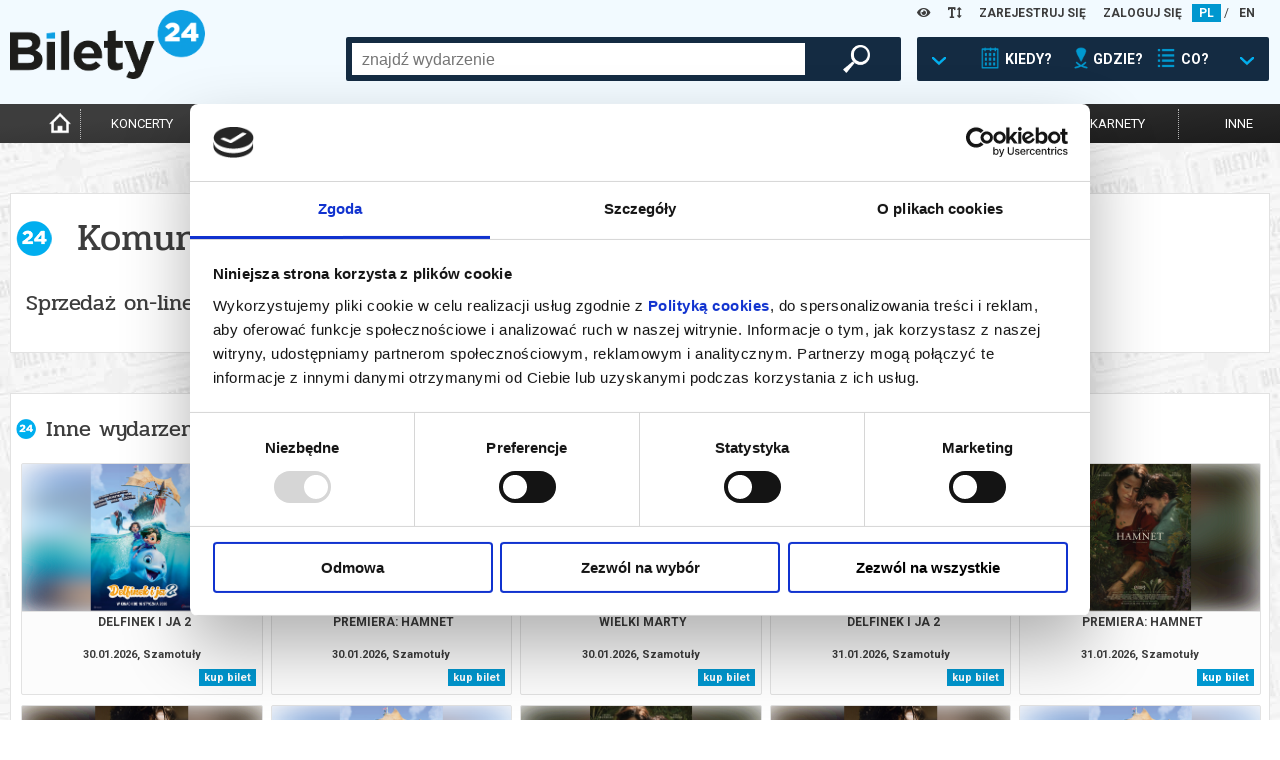

--- FILE ---
content_type: text/html; charset=UTF-8
request_url: https://www.bilety24.pl/nfrontbuy/saleend/spid/494
body_size: 7638
content:
<!DOCTYPE html>
<html lang="pl">
<head >
    <title></title>
    <meta name="keywords" />
<meta name="description" />
<meta name="robots" content="index, follow" />
<meta charset="UTF-8" />

    
    

            <link rel="stylesheet" href="/build/app.44cba62c.css">
            
    <script>
        var WWW_LANGUAGE = 'pl';
    </script>
            <script src="/build/runtime.0d883029.js"></script><script src="/build/app.38806df2.js"></script>
    
    <meta name="viewport"
          content="width=device-width, height=device-height, initial-scale=1.0, user-scalable=0, minimum-scale=1.0, maximum-scale=1.0">
    <link rel="apple-touch-icon" sizes="180x180" href="/favicon/apple-touch-icon.png">
    <link rel="icon" type="image/png" sizes="32x32" href="/favicon/favicon-32x32.png">
    <link rel="icon" type="image/png" sizes="16x16" href="/favicon/favicon-16x16.png">
    <link rel="manifest" href="/favicon/site.webmanifest">
    <link rel="mask-icon" href="/favicon/safari-pinned-tab.svg" color="#5bbad5">
    <meta name="msapplication-TileColor" content="#da532c">
    <meta name="theme-color" content="#ffffff">

    <script>
        window.dataLayer = window.dataLayer || [];
    </script>
    <!-- Google Tag Manager -->
    <script>(function (w, d, s, l, i) {
            w[l] = w[l] || [];
            w[l].push(
                {'gtm.start': new Date().getTime(), event: 'gtm.js'}
            );
            var f = d.getElementsByTagName(s)[0],
                j = d.createElement(s), dl = l != 'dataLayer' ? '&l=' + l : '';
            j.async = true;
            j.src =
                'https://www.googletagmanager.com/gtm.js?id=' + i + dl;
            f.parentNode.insertBefore(j, f);
        })(window, document, 'script', 'dataLayer', 'GTM-K848LRD')
    </script>
    <!-- End Google Tag Manager -->

            <script>
            (function (w, i, d, g, e, t, s) {
                w[d] = w[d] || [];
                t = i.createElement(g);
                t.async = 1;
                t.src = e;
                s = i.getElementsByTagName(g)[0];
                s.parentNode.insertBefore(t, s);
            })(window, document, '_gscq', 'script', '//widgets.getsitecontrol.com/177548/script.js');
        </script>
    


    
</head>
<body class="default">
<!-- Google Tag Manager (noscript) -->
<noscript>
    <iframe src="https://www.googletagmanager.com/ns.html?id=GTM-K848LRD" height="0" width="0" style="display:none;visibility:hidden"></iframe>
</noscript>
<!-- End Google Tag Manager (noscript) -->

<header>
    <div id="headb24">
        <div class="left show-xs">
            <img class="button opener" data-modal_mobile="mobile-dialog-content"
                 src="/images/mobile_kategoria.png" alt="menu"/>
                            <a href="/language/set/en" title="en">
                    <img class="button" src="/images/mobile_en.png" alt="en"/>
                </a>
                    </div>
        <div class="right show-xs">
            <img class="button opener search_button" data-modal_mobile_search="szukanie"
                 src="/images/mobile_szukaj.png" alt="szukaj"/>
                            <img class="button opener" data-modal_mobile="mobile-dialog-login"
                     src="/images/mobile_loguj.png" alt="zaloguj"/>
                    </div>
        <div class="language hide-xs">

            <div class="wcag-dropdown" data-type="contrast-type">
                <a href="javascript:1==1" class="wcag-dropdown-link">
                    <i class="fas fa-eye"></i>
                </a>
                <div class="wcag-dropdown-content">
                                            <a href="javascript:1==1" data-value="normal" style="background: white !important; color: rgb(0, 151, 207) !important;"><i class="fas fa-eye"></i></a>
                                            <a href="javascript:1==1" data-value="yb" style="background: yellow !important; color: black !important;"><i class="fas fa-eye"></i></a>
                                            <a href="javascript:1==1" data-value="by" style="background: black !important; color: yellow !important;"><i class="fas fa-eye"></i></a>
                                            <a href="javascript:1==1" data-value="wb" style="background: white !important; color: black !important;"><i class="fas fa-eye"></i></a>
                                            <a href="javascript:1==1" data-value="bw" style="background: black !important; color: white !important;"><i class="fas fa-eye"></i></a>
                                    </div>
            </div>

            <div class="wcag-dropdown" data-type="font-size-level">
                <a href="javascript:1==1" class="wcag-dropdown-link">
                    <i class="fas fa-text-height"></i>
                </a>
                <div class="wcag-dropdown-content">
                                    <a href="javascript:1==1" data-value="-3" style="font-size: 12px;"><i class="fas fa-text-height"></i></a>
                                    <a href="javascript:1==1" data-value="-2" style="font-size: 13px;"><i class="fas fa-text-height"></i></a>
                                    <a href="javascript:1==1" data-value="-1" style="font-size: 14.5px;"><i class="fas fa-text-height"></i></a>
                                    <a href="javascript:1==1" data-value="0" style="font-size: 16px;"><i class="fas fa-text-height"></i></a>
                                    <a href="javascript:1==1" data-value="1" style="font-size: 17.6px;"><i class="fas fa-text-height"></i></a>
                                    <a href="javascript:1==1" data-value="2" style="font-size: 19.36px;"><i class="fas fa-text-height"></i></a>
                                    <a href="javascript:1==1" data-value="3" style="font-size: 21.29px;"><i class="fas fa-text-height"></i></a>
                                </div>
            </div>
                            <a href="/user/register" title="ZAREJESTRUJ SIĘ">ZAREJESTRUJ SIĘ</a>
                <a href="/user/login" title="ZALOGUJ SIĘ">ZALOGUJ SIĘ</a>
                                        <a title="pl" href="/language/set/pl" class="active">PL</a>
                 /                             <a title="en" href="/language/set/en">EN</a>
                                    </div>
        <div class="logo"><a href="/" title="Strona główna">
                <img src="/images/bilety24_logo.png" alt="logo"/></a>
        </div>
                            <div id="szukanie">
        <div class="search_table hide-xs">
            <div class="hide-lg-or-smaller">
                <form method="get" action="/szukaj" id="search_form">
                <input type="text" id="search" name="search" autocomplete="off" class="search_field" />
                <div id="search_right">
                    <button type="submit" id="submit" name="submit" class="magnifier"> </button>
                </div>
                </form>
            </div>
            <a href="javascript:1==1" id="search_advanced" tabindex="0">
                <div class="search_arrow"></div>
                <div class="search_calendar"></div>
                <div class="search_text">KIEDY?</div>
                <div class="search_location"></div>
                <div class="search_text">GDZIE?</div>
                <div class="search_on"></div>
                <div class="search_text">CO?</div>
                <div class="search_arrow"></div>
            </a>
        </div>
        <div id="search_box">
            <div class="close-all-dialog show-xs"><img
                        src="/images/remove.png" alt="Zamknij"" /></div>
            <div class="search_arrow_up hide-xs"></div>
            <h5 class="no-b24 show-xs">Wybierz metodę wyszukiwania</h5>
            <div id="tabs">
                <ul>
                    <li><a href="#tabs-1" title="Kiedy? Gdzie? Co?">Kiedy? Gdzie? Co?</a></li>
                    <li><a href="#tabs-2" title="Szukaj po nazwie">Szukaj po nazwie</a></li>
                </ul>
                <div id="tabs-1">
                    <form method="get" action="/szukaj" id="search_advanced_form">
                    <div class="row col-centered">
                        <div class="col search_box_container">
                            <div class="row col-2 col-xs-1 calendar_search">
                                <div class="col colspan-xs-12">
                                    <h2 class="calendar">Kiedy?</h2>
                                    <div class="row col-1 col-xs-2">
                                        <div class="col">
                                            <label for="date_from">data od:</label>
                                            <input type="text" id="date_from" name="date_from" autocomplete="off" data-toggle="datepicker" value="29-01-2026" />                                        </div>
                                        <div class="col">
                                            <label class="hide-xs" for="date_to">data do:</label>
                                            <label class="mobile-label" for="date_to">do:</label>
                                            <input type="text" id="date_to" name="date_to" autocomplete="off" data-toggle="datepicker" />
                                        </div>
                                    </div>
                                </div>
                                <div class="col colspan-xs-12">
                                    <div class="col periods">
                                        <a href="javascript:1==1" id="search_today">DZISIAJ</a>
                                        <a href="javascript:1==1" id="search_tomorrow">JUTRO</a>
                                        <a href="javascript:1==1" id="search_weekend">WEEKEND</a>
                                        <a href="javascript:1==1" id="search_week">W TYM TYGODNIU</a>
                                        <a href="javascript:1==1" id="search_month">W TYM MIESIĄCU</a>
                                        <a href="javascript:1==1" id="search_next_month">W KOLEJNYM MIESIĄCU</a>
                                    </div>
                                </div>
                            </div>
                            <div class="row col-1">
                                <div class="col">
                                    <h2 class="location">Gdzie? </h2>
                                    <div class="search_additional_location">
                                        <select id="location" name="location"><option value="">wybierz</option>            <option value="Białystok">Białystok</option><option value="Gdańsk">Gdańsk</option><option value="Katowice">Katowice</option><option value="Łódź">Łódź</option><option value="Poznań">Poznań</option><option value="Warszawa">Warszawa</option><option value="Wrocław">Wrocław</option><option disabled="disabled">-------------------</option><option value="Baranów Sandomierski">Baranów Sandomierski</option><option value="Barlinek">Barlinek</option><option value="Biała Podlaska">Biała Podlaska</option><option value="Białystok">Białystok</option><option value="Bielsko-Biała">Bielsko-Biała</option><option value="Bogatynia">Bogatynia</option><option value="Bolesławiec">Bolesławiec</option><option value="Brusy">Brusy</option><option value="Brzeg Dolny">Brzeg Dolny</option><option value="Brzeszcze">Brzeszcze</option><option value="Brześć Kujawski">Brześć Kujawski</option><option value="Budzyń">Budzyń</option><option value="Buk">Buk</option><option value="Bychawa">Bychawa</option><option value="Bydgoszcz">Bydgoszcz</option><option value="Chodzież">Chodzież</option><option value="Chorzów">Chorzów</option><option value="Ciechanów">Ciechanów</option><option value="Cieszanów">Cieszanów</option><option value="Czarnków">Czarnków</option><option value="Czechowice-Dziedzice">Czechowice-Dziedzice</option><option value="Czempiń">Czempiń</option><option value="Częstochowa">Częstochowa</option><option value="Damasławek">Damasławek</option><option value="Dąbrowa Tarnowska">Dąbrowa Tarnowska</option><option value="Dębica">Dębica</option><option value="Elbląg">Elbląg</option><option value="Ełk">Ełk</option><option value="Gdańsk">Gdańsk</option><option value="Gdynia">Gdynia</option><option value="Gliwice">Gliwice</option><option value="Gniezno">Gniezno</option><option value="Gołdap">Gołdap</option><option value="Gorlice">Gorlice</option><option value="Gorzów Wielkopolski">Gorzów Wielkopolski</option><option value="Gostyń">Gostyń</option><option value="Grodzisk Mazowiecki">Grodzisk Mazowiecki</option><option value="Grodzisk Wielkopolski">Grodzisk Wielkopolski</option><option value="Grudziądz">Grudziądz</option><option value="Grybów">Grybów</option><option value="Iłża">Iłża</option><option value="Inowrocław">Inowrocław</option><option value="Janowiec Wielkopolski">Janowiec Wielkopolski</option><option value="Jarocin">Jarocin</option><option value="Jasionka">Jasionka</option><option value="Jastarnia">Jastarnia</option><option value="Jelenia Góra">Jelenia Góra</option><option value="Jędrzejów">Jędrzejów</option><option value="Kalisz">Kalisz</option><option value="Kargowa">Kargowa</option><option value="Kartuzy">Kartuzy</option><option value="Katowice">Katowice</option><option value="Kielce">Kielce</option><option value="Kleszczewo">Kleszczewo</option><option value="Kluczbork">Kluczbork</option><option value="Koło">Koło</option><option value="Komorniki">Komorniki</option><option value="Konin">Konin</option><option value="Konstantynów Łódzki">Konstantynów Łódzki</option><option value="Kościan">Kościan</option><option value="Koziegłowy">Koziegłowy</option><option value="Kórnik">Kórnik</option><option value="Kraków">Kraków</option><option value="Krapkowice">Krapkowice</option><option value="Krasnystaw">Krasnystaw</option><option value="Kraśnik">Kraśnik</option><option value="Krobia">Krobia</option><option value="Krosno">Krosno</option><option value="Kutno">Kutno</option><option value="Legnica">Legnica</option><option value="Leszno">Leszno</option><option value="Limanowa">Limanowa</option><option value="Lisia Góra">Lisia Góra</option><option value="Lubaczów">Lubaczów</option><option value="Lubań">Lubań</option><option value="Lubartów">Lubartów</option><option value="Lubin">Lubin</option><option value="Lublin">Lublin</option><option value="Lusławice">Lusławice</option><option value="Łomża">Łomża</option><option value="Łowicz">Łowicz</option><option value="Łódź">Łódź</option><option value="Maków Mazowiecki">Maków Mazowiecki</option><option value="Marki">Marki</option><option value="Mieścisko">Mieścisko</option><option value="Międzychód">Międzychód</option><option value="Milicz">Milicz</option><option value="Mińsk Mazowiecki">Mińsk Mazowiecki</option><option value="Mogilno">Mogilno</option><option value="Mosina">Mosina</option><option value="Mszana Dolna">Mszana Dolna</option><option value="Niepołomice">Niepołomice</option><option value="Nowe Miasto Lubawskie">Nowe Miasto Lubawskie</option><option value="Nowy Sącz">Nowy Sącz</option><option value="Nowy Targ">Nowy Targ</option><option value="Nowy Tomyśl">Nowy Tomyśl</option><option value="Objezierze">Objezierze</option><option value="Oborniki">Oborniki</option><option value="Oborniki Śląskie">Oborniki Śląskie</option><option value="Oborniki Wlkp.">Oborniki Wlkp.</option><option value="Oleśnica">Oleśnica</option><option value="Olsztyn">Olsztyn</option><option value="Oława">Oława</option><option value="on-line">on-line</option><option value="Opalenica">Opalenica</option><option value="Opole">Opole</option><option value="Ostrołęka">Ostrołęka</option><option value="Ostromecko">Ostromecko</option><option value="Ostrowiec Świętokrzyski">Ostrowiec Świętokrzyski</option><option value="Ostrów Wielkopolski">Ostrów Wielkopolski</option><option value="Ostrzeszów">Ostrzeszów</option><option value="Otrębusy">Otrębusy</option><option value="Otwock">Otwock</option><option value="Pępowo">Pępowo</option><option value="Piaski">Piaski</option><option value="Piekary Śląskie">Piekary Śląskie</option><option value="Piła">Piła</option><option value="Pionki">Pionki</option><option value="Pleszew">Pleszew</option><option value="Płock">Płock</option><option value="Pobiedziska">Pobiedziska</option><option value="Polkowice">Polkowice</option><option value="Poniatowa">Poniatowa</option><option value="Powidz">Powidz</option><option value="Poznań">Poznań</option><option value="Pruszcz Gdański">Pruszcz Gdański</option><option value="Pruszków">Pruszków</option><option value="Przasnysz">Przasnysz</option><option value="Przemęt">Przemęt</option><option value="Pułtusk">Pułtusk</option><option value="Rabka Zdrój">Rabka Zdrój</option><option value="Racibórz">Racibórz</option><option value="Radomsko">Radomsko</option><option value="Radziejowice">Radziejowice</option><option value="Rogów">Rogów</option><option value="Ruda Śląska">Ruda Śląska</option><option value="Rypin">Rypin</option><option value="Rzeszów">Rzeszów</option><option value="Siedlce">Siedlce</option><option value="Skierniewice">Skierniewice</option><option value="Słubice">Słubice</option><option value="Słupca">Słupca</option><option value="Słupsk">Słupsk</option><option value="Sopot">Sopot</option><option value="Sosnowiec">Sosnowiec</option><option value="Stalowa Wola">Stalowa Wola</option><option value="Stęszew">Stęszew</option><option value="Strzelno">Strzelno</option><option value="Suchy Las">Suchy Las</option><option value="Suwałki">Suwałki</option><option value="Swarzędz">Swarzędz</option><option value="Szamotuły">Szamotuły</option><option value="Szydłowiec">Szydłowiec</option><option value="Śrem">Śrem</option><option value="Środa Wielkopolska">Środa Wielkopolska</option><option value="Tarnów">Tarnów</option><option value="Tczew">Tczew</option><option value="Toruń">Toruń</option><option value="Trzcianka">Trzcianka</option><option value="Trzebaw">Trzebaw</option><option value="Trzebnica">Trzebnica</option><option value="Tychy">Tychy</option><option value="Wałbrzych">Wałbrzych</option><option value="Wałcz">Wałcz</option><option value="Warszawa">Warszawa</option><option value="Wągrowiec">Wągrowiec</option><option value="Węgrów">Węgrów</option><option value="Wieleń">Wieleń</option><option value="Wielka Nieszawka">Wielka Nieszawka</option><option value="Wrocław">Wrocław</option><option value="Wronki">Wronki</option><option value="Września">Września</option><option value="Zabrze">Zabrze</option><option value="Zakopane">Zakopane</option><option value="Zamość">Zamość</option><option value="Zawiercie">Zawiercie</option><option value="Zbąszynek">Zbąszynek</option><option value="Zielona Góra">Zielona Góra</option><option value="Złotów">Złotów</option><option value="Żary">Żary</option><option value="Żnin">Żnin</option><option value="Żywiec">Żywiec</option></select>
                                    </div>
                                    <select id="distance" name="distance"><option value="0">+0km</option><option value="5">+5km</option><option value="10">+10km</option><option value="15">+15km</option><option value="20" selected="selected">+20km</option><option value="30">+30km</option><option value="50">+50km</option><option value="75">+75km</option></select>
                                </div>
                            </div>
                            <div class="row col-1">
                                <div class="col">
                                    <h2 class="on">Co?</h2>
                                    <div id="category">
        <div class="row col-3 col-xs-2">                <div class="col"><input type="checkbox" id="category_0" name="category[]" value="koncert" /><label for="category_0">koncert</label></div>
                            <div class="col"><input type="checkbox" id="category_1" name="category[]" value="filharmonia" /><label for="category_1">filharmonia</label></div>
                            <div class="col"><input type="checkbox" id="category_2" name="category[]" value="online" /><label for="category_2">transmisja</label></div>
                            <div class="col"><input type="checkbox" id="category_3" name="category[]" value="kino" /><label for="category_3">kino</label></div>
                            <div class="col"><input type="checkbox" id="category_4" name="category[]" value="opera" /><label for="category_4">opera i balet</label></div>
                            <div class="col"><input type="checkbox" id="category_5" name="category[]" value="dzieci" /><label for="category_5">dla dzieci</label></div>
                            <div class="col"><input type="checkbox" id="category_6" name="category[]" value="teatr" /><label for="category_6">teatr</label></div>
                            <div class="col"><input type="checkbox" id="category_7" name="category[]" value="kabaret-i-stand-up" /><label for="category_7">kabaret i stand-up</label></div>
                            <div class="col"><input type="checkbox" id="category_8" name="category[]" value="inne" /><label for="category_8">inne</label></div>
            </div>
    </div>
                                </div>
                            </div>
                        </div>
                    </div>
                    <button type="submit" id="submit" name="submit" class="magnifier">szukaj wydarzeń</button>
                    </form>
                </div>
                <div id="tabs-2">
                    <div class="row col-centered">
                        <div class="col search_box_container">
                            <h2 class="no-b24">Wpisz szukaną frazę</h2>
                            <div class="row col-1">
                                <div class="col search_mobile">
                                    <form method="get" action="/szukaj" id="search_form">
                                    <input type="text" id="search" name="search" autocomplete="off" class="search_field" placeholder="wpisz czego szukasz" />
                                </div>
                            </div>
                        </div>
                    </div>
                    <button type="submit" id="submit" name="submit" class="magnifier">szukaj wydarzeń</button>
                    </form>
                </div>
            </div>
        </div>
    </div>


        <div class="clear-fix"></div>
    </div>
    <div id="menu">
        <nav>
            <ul>
                <li class="hide-xs"><a href="/" title="Strona główna"
                                       class="icon "><img
                                src="/images/home-icon.png"
                                alt="Strona Główna"
                                width="auto" height="25px"></a></li>
                                    <li><a href="/koncert" title="koncerty"
                           class="">koncerty</a>
                    </li>
                    <li><a href="/kino" title="kino"
                           class="">kino</a>
                    </li>
                    <li><a href="/teatr" title="teatr"
                           class="">teatr</a>
                    </li>
                    <li>
                        <a href="/filharmonia" title="filharmonia"
                           class="">filharmonia</a>
                    </li>
                    <li><a href="/opera" title="opera i balet"
                           class="">opera i balet</a>
                    </li>
                    <li class="show-more">
                        <a href="" title="pokaż więcej">...</a>
                    </li>
                    <li><a href="/kabaret-i-stand-up"
                           class="cabaret_and_stand_up " title="kabaret i<br>stand-up">kabaret i<br>stand-up</a>
                    </li>
                    <li><a href="/dzieci"
                           class="" title="dla dzieci">dla dzieci</a>
                    </li>
                    <li><a href="/online"
                           class="" title="online">online</a>
                    </li>
                    <li><a href="/karnety"
                           class="" title="karnety">karnety</a>
                    </li>
                    <li class="hide-xs"><a href="/inne"
                                           class="" title="inne">inne</a>
                    </li>
                            </ul>
        </nav>
    </div>
    <hr class="mobile-separator show-xs"/>
    <div id="mobile-dialog-content" class="mobile-dialog">
        <div class="close-all-dialog show-xs"><img
                    src="/images/remove.png" alt="Zamknij" /></div>
        <a href="/cms/kupujacy" title="Biuro Obsługi Klienta">Biuro Obsługi Klienta</a>
        <a href="/wydrukuj-bilety.html" title="Wyślij bilet ponownie">Wyślij bilet ponownie</a>
        <a href="/zmiany" title="Zmiany w wydarzeniach">Zmiany w wydarzeniach</a>

        <div class="wcag-dropdown" data-type="contrast-type">
            <a href="javascript:1==1" class="wcag-dropdown-link">
                <i class="fas fa-eye"></i>
            </a>
            <div class="wcag-dropdown-content">
                                    <a href="javascript:1==1" data-value="normal" style="background:  !important; color:  !important;"><i class="fas fa-eye"></i></a>
                                    <a href="javascript:1==1" data-value="yb" style="background: yellow !important; color: black !important;"><i class="fas fa-eye"></i></a>
                                    <a href="javascript:1==1" data-value="by" style="background: black !important; color: yellow !important;"><i class="fas fa-eye"></i></a>
                                    <a href="javascript:1==1" data-value="wb" style="background: white !important; color: black !important;"><i class="fas fa-eye"></i></a>
                                    <a href="javascript:1==1" data-value="bw" style="background: black !important; color: white !important;"><i class="fas fa-eye"></i></a>
                            </div>
            <div style="clear:both"></div>
        </div>

        <div class="wcag-dropdown" data-type="font-size-level">
            <a href="javascript:1==1" class="wcag-dropdown-link">
                <i class="fas fa-text-height"></i>
            </a>
            <div class="wcag-dropdown-content">
                                    <a href="javascript:1==1" data-value="-3" style="font-size: 12px;"><i class="fas fa-text-height"></i></a>
                                    <a href="javascript:1==1" data-value="-2" style="font-size: 13px;"><i class="fas fa-text-height"></i></a>
                                    <a href="javascript:1==1" data-value="-1" style="font-size: 14.5px;"><i class="fas fa-text-height"></i></a>
                                    <a href="javascript:1==1" data-value="0" style="font-size: 16px;"><i class="fas fa-text-height"></i></a>
                                    <a href="javascript:1==1" data-value="1" style="font-size: 17.6px;"><i class="fas fa-text-height"></i></a>
                                    <a href="javascript:1==1" data-value="2" style="font-size: 19.36px;"><i class="fas fa-text-height"></i></a>
                                    <a href="javascript:1==1" data-value="3" style="font-size: 21.29px;"><i class="fas fa-text-height"></i></a>
                            </div>
            <div style="clear:both"></div>
        </div>
        <div style="clear:both"></div>
    </div>
    <div id="mobile-dialog-login" class="mobile-dialog">
        <div class="close-all-dialog show-xs"><img
                    src="/images/remove.png" alt="Zamknij"/></div>
                    <a href="/user/login" title="ZALOGUJ SIĘ">ZALOGUJ SIĘ</a>
            <a href="/user/register" title="ZAREJESTRUJ SIĘ">ZAREJESTRUJ SIĘ</a>
            </div>
</header>
<script>
    var bannerSliderB24 = new LayoutElementsB24.slider();
    bannerSliderB24.menu_mobile();
</script>

<div style="clear:both;"></div>
<main>
    
        <section class="buy-section">
        <div class="box-content">
            <h1>Komunikat</h1>
            <h2 class="no-b24" style="padding: 15px 10px">Sprzedaż on-line została zakończona, sprawdź dostępność biletów w kasie.</h2>
        </div>
    </section>

            <section class="box-content repertoire-view other hide-xs">
            <h2>Inne wydarzenia organizatora</h2>

            <div class="row col-5 more-repertoires-list col-lg-4">
                                            



<div class="col">
    <div class="k_polecane">
        <div class="k_obrazek_promowane blur-bg"
                 data-alt="Grafika reklamowa" style="background-image: url(https://image.bilety24.pl/nf_repertoire_medium_scale/dealer-default/494/delfinek-i-ja-2-plakat.jpg)">
        </div>

        <div class="k_opis_promowane">
            <div class="h3">DELFINEK I JA 2</div>
            <div class="h6">
                                                            30.01.2026,
                                                    Szamotuły

            </div>
        </div>

        <a href="/kino/494-delfinek-i-ja-2-147078?id=874400" class="full-info" title="Film: DELFINEK I JA 2 - 2026-01-30 16:00 - Szamotuły">
            <div class="k_obrazek_promowane">
                <span class="kategoria kategoria-film">
                    FILM
                </span>
            </div>

            <div class="k_opis_promowane">
                <div class="h3">DELFINEK I JA 2</div>
                <div class="h6">                                                    30.01.2026,
                                                                Szamotuły</div>
            </div>
                            <span class="cenainfo">od 19,00 pln</span>
                    </a>

                    <a href="/kup-bilet-na-494-delfinek-i-ja-2-147078?id=874400" class="kupinfo" data-id="874400" data-type="regular"
               data-title="DELFINEK I JA 2"
               title="Kup bilet - Film: DELFINEK I JA 2 - 2026-01-30 16:00 - Szamotuły"
               data-category="Film">kup bilet</a>
            </div>
</div>                                            



<div class="col">
    <div class="k_polecane">
        <div class="k_obrazek_promowane blur-bg"
                 data-alt="Grafika reklamowa" style="background-image: url(https://image.bilety24.pl/nf_repertoire_medium_scale/dealer-default/494/hamnet-plakat-online-1.jpg)">
        </div>

        <div class="k_opis_promowane">
            <div class="h3">PREMIERA: HAMNET</div>
            <div class="h6">
                                                            30.01.2026,
                                                    Szamotuły

            </div>
        </div>

        <a href="/kino/494-premiera-hamnet-146083?id=874399" class="full-info" title="Film: PREMIERA: HAMNET - 2026-01-30 18:00 - Szamotuły">
            <div class="k_obrazek_promowane">
                <span class="kategoria kategoria-film">
                    FILM
                </span>
            </div>

            <div class="k_opis_promowane">
                <div class="h3">PREMIERA: HAMNET</div>
                <div class="h6">                                                    30.01.2026,
                                                                Szamotuły</div>
            </div>
                            <span class="cenainfo">od 19,00 pln</span>
                    </a>

                    <a href="/kup-bilet-na-494-premiera-hamnet-146083?id=874399" class="kupinfo" data-id="874399" data-type="regular"
               data-title="PREMIERA: HAMNET"
               title="Kup bilet - Film: PREMIERA: HAMNET - 2026-01-30 18:00 - Szamotuły"
               data-category="Film">kup bilet</a>
            </div>
</div>                                            



<div class="col">
    <div class="k_polecane">
        <div class="k_obrazek_promowane blur-bg"
                 data-alt="Grafika reklamowa" style="background-image: url(https://image.bilety24.pl/nf_repertoire_medium_scale/dealer-default/494/wielki-marty-wielki-marty-online-scaled.jpg)">
        </div>

        <div class="k_opis_promowane">
            <div class="h3">WIELKI MARTY</div>
            <div class="h6">
                                                            30.01.2026,
                                                    Szamotuły

            </div>
        </div>

        <a href="/kino/494-wielki-marty-147358?id=874401" class="full-info" title="Film: WIELKI MARTY - 2026-01-30 20:15 - Szamotuły">
            <div class="k_obrazek_promowane">
                <span class="kategoria kategoria-film">
                    FILM
                </span>
            </div>

            <div class="k_opis_promowane">
                <div class="h3">WIELKI MARTY</div>
                <div class="h6">                                                    30.01.2026,
                                                                Szamotuły</div>
            </div>
                            <span class="cenainfo">od 19,00 pln</span>
                    </a>

                    <a href="/kup-bilet-na-494-wielki-marty-147358?id=874401" class="kupinfo" data-id="874401" data-type="regular"
               data-title="WIELKI MARTY"
               title="Kup bilet - Film: WIELKI MARTY - 2026-01-30 20:15 - Szamotuły"
               data-category="Film">kup bilet</a>
            </div>
</div>                                            



<div class="col">
    <div class="k_polecane">
        <div class="k_obrazek_promowane blur-bg"
                 data-alt="Grafika reklamowa" style="background-image: url(https://image.bilety24.pl/nf_repertoire_medium_scale/dealer-default/494/delfinek-i-ja-2-plakat.jpg)">
        </div>

        <div class="k_opis_promowane">
            <div class="h3">DELFINEK I JA 2</div>
            <div class="h6">
                                                            31.01.2026,
                                                    Szamotuły

            </div>
        </div>

        <a href="/kino/494-delfinek-i-ja-2-147078?id=874402" class="full-info" title="Film: DELFINEK I JA 2 - 2026-01-31 16:00 - Szamotuły">
            <div class="k_obrazek_promowane">
                <span class="kategoria kategoria-film">
                    FILM
                </span>
            </div>

            <div class="k_opis_promowane">
                <div class="h3">DELFINEK I JA 2</div>
                <div class="h6">                                                    31.01.2026,
                                                                Szamotuły</div>
            </div>
                            <span class="cenainfo">od 19,00 pln</span>
                    </a>

                    <a href="/kup-bilet-na-494-delfinek-i-ja-2-147078?id=874402" class="kupinfo" data-id="874402" data-type="regular"
               data-title="DELFINEK I JA 2"
               title="Kup bilet - Film: DELFINEK I JA 2 - 2026-01-31 16:00 - Szamotuły"
               data-category="Film">kup bilet</a>
            </div>
</div>                                            



<div class="col">
    <div class="k_polecane">
        <div class="k_obrazek_promowane blur-bg"
                 data-alt="Grafika reklamowa" style="background-image: url(https://image.bilety24.pl/nf_repertoire_medium_scale/dealer-default/494/hamnet-plakat-online-1.jpg)">
        </div>

        <div class="k_opis_promowane">
            <div class="h3">PREMIERA: HAMNET</div>
            <div class="h6">
                                                            31.01.2026,
                                                    Szamotuły

            </div>
        </div>

        <a href="/kino/494-premiera-hamnet-146083?id=874403" class="full-info" title="Film: PREMIERA: HAMNET - 2026-01-31 18:00 - Szamotuły">
            <div class="k_obrazek_promowane">
                <span class="kategoria kategoria-film">
                    FILM
                </span>
            </div>

            <div class="k_opis_promowane">
                <div class="h3">PREMIERA: HAMNET</div>
                <div class="h6">                                                    31.01.2026,
                                                                Szamotuły</div>
            </div>
                            <span class="cenainfo">od 19,00 pln</span>
                    </a>

                    <a href="/kup-bilet-na-494-premiera-hamnet-146083?id=874403" class="kupinfo" data-id="874403" data-type="regular"
               data-title="PREMIERA: HAMNET"
               title="Kup bilet - Film: PREMIERA: HAMNET - 2026-01-31 18:00 - Szamotuły"
               data-category="Film">kup bilet</a>
            </div>
</div>                                            



<div class="col">
    <div class="k_polecane">
        <div class="k_obrazek_promowane blur-bg"
                 data-alt="Grafika reklamowa" style="background-image: url(https://image.bilety24.pl/nf_repertoire_medium_scale/dealer-default/494/wielki-marty-wielki-marty-online-scaled.jpg)">
        </div>

        <div class="k_opis_promowane">
            <div class="h3">WIELKI MARTY</div>
            <div class="h6">
                                                            31.01.2026,
                                                    Szamotuły

            </div>
        </div>

        <a href="/kino/494-wielki-marty-147358?id=874404" class="full-info" title="Film: WIELKI MARTY - 2026-01-31 20:15 - Szamotuły">
            <div class="k_obrazek_promowane">
                <span class="kategoria kategoria-film">
                    FILM
                </span>
            </div>

            <div class="k_opis_promowane">
                <div class="h3">WIELKI MARTY</div>
                <div class="h6">                                                    31.01.2026,
                                                                Szamotuły</div>
            </div>
                            <span class="cenainfo">od 19,00 pln</span>
                    </a>

                    <a href="/kup-bilet-na-494-wielki-marty-147358?id=874404" class="kupinfo" data-id="874404" data-type="regular"
               data-title="WIELKI MARTY"
               title="Kup bilet - Film: WIELKI MARTY - 2026-01-31 20:15 - Szamotuły"
               data-category="Film">kup bilet</a>
            </div>
</div>                                            



<div class="col">
    <div class="k_polecane">
        <div class="k_obrazek_promowane blur-bg"
                 data-alt="Grafika reklamowa" style="background-image: url(https://image.bilety24.pl/nf_repertoire_medium_scale/dealer-default/494/delfinek-i-ja-2-plakat.jpg)">
        </div>

        <div class="k_opis_promowane">
            <div class="h3">DELFINEK I JA 2</div>
            <div class="h6">
                                                            01.02.2026,
                                                    Szamotuły

            </div>
        </div>

        <a href="/kino/494-delfinek-i-ja-2-147078?id=874405" class="full-info" title="Film: DELFINEK I JA 2 - 2026-02-01 16:00 - Szamotuły">
            <div class="k_obrazek_promowane">
                <span class="kategoria kategoria-film">
                    FILM
                </span>
            </div>

            <div class="k_opis_promowane">
                <div class="h3">DELFINEK I JA 2</div>
                <div class="h6">                                                    01.02.2026,
                                                                Szamotuły</div>
            </div>
                            <span class="cenainfo">od 19,00 pln</span>
                    </a>

                    <a href="/kup-bilet-na-494-delfinek-i-ja-2-147078?id=874405" class="kupinfo" data-id="874405" data-type="regular"
               data-title="DELFINEK I JA 2"
               title="Kup bilet - Film: DELFINEK I JA 2 - 2026-02-01 16:00 - Szamotuły"
               data-category="Film">kup bilet</a>
            </div>
</div>                                            



<div class="col">
    <div class="k_polecane">
        <div class="k_obrazek_promowane blur-bg"
                 data-alt="Grafika reklamowa" style="background-image: url(https://image.bilety24.pl/nf_repertoire_medium_scale/dealer-default/494/hamnet-plakat-online-1.jpg)">
        </div>

        <div class="k_opis_promowane">
            <div class="h3">PREMIERA: HAMNET</div>
            <div class="h6">
                                                            01.02.2026,
                                                    Szamotuły

            </div>
        </div>

        <a href="/kino/494-premiera-hamnet-146083?id=874406" class="full-info" title="Film: PREMIERA: HAMNET - 2026-02-01 18:00 - Szamotuły">
            <div class="k_obrazek_promowane">
                <span class="kategoria kategoria-film">
                    FILM
                </span>
            </div>

            <div class="k_opis_promowane">
                <div class="h3">PREMIERA: HAMNET</div>
                <div class="h6">                                                    01.02.2026,
                                                                Szamotuły</div>
            </div>
                            <span class="cenainfo">od 19,00 pln</span>
                    </a>

                    <a href="/kup-bilet-na-494-premiera-hamnet-146083?id=874406" class="kupinfo" data-id="874406" data-type="regular"
               data-title="PREMIERA: HAMNET"
               title="Kup bilet - Film: PREMIERA: HAMNET - 2026-02-01 18:00 - Szamotuły"
               data-category="Film">kup bilet</a>
            </div>
</div>                                            



<div class="col">
    <div class="k_polecane">
        <div class="k_obrazek_promowane blur-bg"
                 data-alt="Grafika reklamowa" style="background-image: url(https://image.bilety24.pl/nf_repertoire_medium_scale/dealer-default/494/wielki-marty-wielki-marty-online-scaled.jpg)">
        </div>

        <div class="k_opis_promowane">
            <div class="h3">WIELKI MARTY</div>
            <div class="h6">
                                                            01.02.2026,
                                                    Szamotuły

            </div>
        </div>

        <a href="/kino/494-wielki-marty-147358?id=874407" class="full-info" title="Film: WIELKI MARTY - 2026-02-01 20:15 - Szamotuły">
            <div class="k_obrazek_promowane">
                <span class="kategoria kategoria-film">
                    FILM
                </span>
            </div>

            <div class="k_opis_promowane">
                <div class="h3">WIELKI MARTY</div>
                <div class="h6">                                                    01.02.2026,
                                                                Szamotuły</div>
            </div>
                            <span class="cenainfo">od 19,00 pln</span>
                    </a>

                    <a href="/kup-bilet-na-494-wielki-marty-147358?id=874407" class="kupinfo" data-id="874407" data-type="regular"
               data-title="WIELKI MARTY"
               title="Kup bilet - Film: WIELKI MARTY - 2026-02-01 20:15 - Szamotuły"
               data-category="Film">kup bilet</a>
            </div>
</div>                                            



<div class="col">
    <div class="k_polecane">
        <div class="k_obrazek_promowane blur-bg"
                 data-alt="Grafika reklamowa" style="background-image: url(https://image.bilety24.pl/nf_repertoire_medium_scale/dealer-default/494/delfinek-i-ja-2-plakat.jpg)">
        </div>

        <div class="k_opis_promowane">
            <div class="h3">DELFINEK I JA 2</div>
            <div class="h6">
                                                            02.02.2026,
                                                    Szamotuły

            </div>
        </div>

        <a href="/kino/494-delfinek-i-ja-2-147078?id=874409" class="full-info" title="Film: DELFINEK I JA 2 - 2026-02-02 16:00 - Szamotuły">
            <div class="k_obrazek_promowane">
                <span class="kategoria kategoria-film">
                    FILM
                </span>
            </div>

            <div class="k_opis_promowane">
                <div class="h3">DELFINEK I JA 2</div>
                <div class="h6">                                                    02.02.2026,
                                                                Szamotuły</div>
            </div>
                            <span class="cenainfo">od 19,00 pln</span>
                    </a>

                    <a href="/kup-bilet-na-494-delfinek-i-ja-2-147078?id=874409" class="kupinfo" data-id="874409" data-type="regular"
               data-title="DELFINEK I JA 2"
               title="Kup bilet - Film: DELFINEK I JA 2 - 2026-02-02 16:00 - Szamotuły"
               data-category="Film">kup bilet</a>
            </div>
</div>                            </div>
        </section>
    
    </main>

<footer>
    <div class="hide-xs">
        <div class="row">
            <div class="column">
                <img src="/images/bilety24_logo_b.png" alt="logo Bilety24" width="110px"/><br/>
                <a rel="nofollow" href="https://www.przelewy24.pl/" target="_blank" title="Przelewy24">
                    <img src="/images/przelewy24.png" width="80px" alt="logo Przelewy24"/>
                </a>
            </div>
            <div class="column">
                <div class="h5">Informacje dla kupujących bilety</div>
                <ul>
                    <li>
                        <a href="/cms/kupujacy" title="Biuro Obsługi Klienta">Biuro Obsługi Klienta</a>
                    </li>
                    <li><a href="/wydrukuj-bilety.html" title="Wyślij bilet ponownie">Wyślij bilet ponownie</a></li>
                    <li><a href="/newsletter.html" title="Newsletter">Newsletter</a></li>
                    <li><a href="/zmiany" title="Zmiany w wydarzeniach">Zmiany w wydarzeniach</a>
                    <li><a href="/cms/ubezpieczenia" title="Ubezpieczenie biletów">Ubezpieczenie biletów</a>
                    </li>
                </ul>
            </div>
            <div class="column">
                <div class="h5">Informacje dla organizatorów</div>
                <ul>
                    <li>
                        <a href="/cms/wspolpraca" title="Dla organizatorów">Dla organizatorów</a>
                    </li>
                    <li>
                        <a href="/cms/system_kasowy_do_sprzedazy_biletow" title="System biletowy">System biletowy</a>
                    </li>
                    <li>
                        <a href="/cms/referencje" title="Referencje">Referencje</a>
                    </li>
                </ul>
            </div>
            <div class="column">
                <div class="h5">Informacje ogólne</div>
                <ul>
                    <li><a href="/cms/regulamin" title="Regulamin">Regulamin</a>
                    </li>
                    <li>
                        <a href="/cms/pewnosc-zakupu" title="Pewność zakupu">Pewność zakupu</a>
                    </li>
                    <li>
                        <a href="/cms/polityka-cookies" title="Polityka cookies">Polityka cookies</a>
                    </li>
                    <li>
                        <a href="/cms/polityka-prywatnosci" title="Polityka prywatności">Polityka prywatności</a>
                    </li>
                    <li>
                        <a href="/cms/oferty-pracy" title="Oferty pracy">Oferty pracy</a>
                    </li>
                </ul>
            </div>
            <div class="column app-mobile">
                <div class="h5">Aplikacje mobilne</div><br/>
                <a rel="nofollow" target="_blank" title="aplikacja Bilety24 - App Store"
                   href="https://itunes.apple.com/us/app/bilety24/id660260426?l=pl&ls=1&mt=8"><img
                            class="mobile-app" src="/images/appstore.png"
                            alt="aplikacja Bilety24 - App Store"/></a>
                <a rel="nofollow" target="_blank" href="https://play.google.com/store/apps/details?id=pl.bilety24" title="aplikacja Bilety24 - Google Play">
                    <img class="mobile-app" src="/images/gplay.png"
                         alt="aplikacja Bilety24 - Google Play"/>
                </a>
            </div>
            <div class="clear-fix"></div>
        </div>
    </div>
    <div class="show-xs footer-mobile">
        <div class="row">
            <div class="left">
                <a href="https://www.facebook.com/bilety24/" target="_blank" title="facebook"><img src="/images/fbm.png"
                                                                                  alt="facebook"/></a>
                <a href="https://www.instagram.com/bilety24_pl/" target="_blank" title="instagram"><img src="/images/in.png"
                                                                                      alt="instagram"/></a>

            </div>
            <div class="right">
                <a href="https://itunes.apple.com/us/app/bilety24/id660260426?l=pl&ls=1&mt=8" target="_blank" title="appstore"><img
                            src="/images/appstorem.png" alt="appstore"/></a>
                <a href="https://play.google.com/store/apps/details?id=pl.bilety24" target="_blank" title="gplay"><img
                            src="/images/gplaym.png" alt="gplay"/></a>
            </div>
            <div class="logo">
                <img src="/images/bilety24_logo_b.png" alt="b24"/><br/>
            </div>
        </div>
        <div class="row links">
            <div class="left">
                <a href="/cms/regulamin" title="Regulamin">Regulamin</a>
            </div>
            <div class="right">
                <a href="/cms/polityka-prywatnosci" title="Polityka prywatności">Polityka
                        <br/>prywatności</a>
            </div>
            <div class="logo">
                <a href="/cms/polityka-cookies" title="Polityka cookies">Polityka
                        <br/>cookies</a>
            </div>
        </div>
    </div>
    </footer>

<script>
    $(function () {
        new LayoutBodyElementsB24.lazyImageCssB24('.box_lazy_image_css');
    });
</script>

    <link rel="stylesheet" href="/build/app-body.72045542.css">
    <link rel="stylesheet" href="https://www.bilety24.pl/build-api/app-api.e2c3016a.css">

    <script src="/build/app-body.11d28885.js"></script>
    <script src="https://www.bilety24.pl/build-api/runtime.20a50360.js"></script><script src="https://www.bilety24.pl/build-api/app-api.bcf4cb8f.js"></script>

</body>
</html>


--- FILE ---
content_type: text/css
request_url: https://www.bilety24.pl/build/app.44cba62c.css
body_size: 58515
content:
@charset "UTF-8";@import url(https://fonts.googleapis.com/css?family=Roboto+Condensed:400,700|Roboto:300,400,700,900&display=swap&subset=latin-ext);html.html-opacity{opacity:0}html.iframe body .box-content{border:none}html.iframe body{background:#fff;background-image:none!important}html.iframe body,html.iframe body main,html.iframe body main>section,html.iframe body main>section .box-list.organizer-repertoires-list{margin:0;padding:0;width:100%;height:auto}html.iframe body .box-content-cinema-popular,html.iframe body .box-content-section,html.iframe body .cinema-view .cinema-view-info,html.iframe body .organizer-view .organizer-view-info,html.iframe body .popular-separator,html.iframe body footer,html.iframe body header{display:none}html.iframe body .repertoire-list-extended .buy-button-graphic,html.iframe body .repertoire-view.buy-lists .row .buy>a{right:0}html.iframe body main>section:first-child{margin-top:15px}@font-face{font-family:Pridi;font-style:normal;font-weight:400;font-display:swap;src:local("Pridi Regular"),local("Pridi-Regular"),url(https://fonts.gstatic.com/s/pridi/v5/2sDQZG5JnZLfkcWJqWgbbg.woff2) format("woff2");unicode-range:u+0e01-0e5b,u+200c-200d,u+25cc}@font-face{font-family:Pridi;font-style:normal;font-weight:400;font-display:swap;src:local("Pridi Regular"),local("Pridi-Regular"),url(https://fonts.gstatic.com/s/pridi/v5/2sDQZG5JnZLfkcWSqWgbbg.woff2) format("woff2");unicode-range:u+0102-0103,u+0110-0111,u+1ea0-1ef9,u+20ab}@font-face{font-family:Pridi;font-style:normal;font-weight:400;font-display:swap;src:local("Pridi Regular"),local("Pridi-Regular"),url(https://fonts.gstatic.com/s/pridi/v5/2sDQZG5JnZLfkcWTqWgbbg.woff2) format("woff2");unicode-range:u+0100-024f,u+0259,u+1e??,u+2020,u+20a0-20ab,u+20ad-20cf,u+2113,u+2c60-2c7f,u+a720-a7ff}@font-face{font-family:Pridi;font-style:normal;font-weight:400;font-display:swap;src:local("Pridi Regular"),local("Pridi-Regular"),url(https://fonts.gstatic.com/s/pridi/v5/2sDQZG5JnZLfkcWdqWg.woff2) format("woff2");unicode-range:u+00??,u+0131,u+0152-0153,u+02bb-02bc,u+02c6,u+02da,u+02dc,u+2000-206f,u+2074,u+20ac,u+2122,u+2191,u+2193,u+2212,u+2215,u+feff,u+fffd}body{background-color:#fff;background-image:url(/build/images/head2.04e9b6c6.png)}@media screen and (min-width:0px) and (max-width:575px){body{background-image:none}}body>header{background-color:#f2faff;background-image:url(/build/images/head2.04e9b6c6.png)}@media screen and (min-width:0px) and (max-width:575px){body>header{background-image:none}}body .recommended_left{background:#142b42}body .recommended_right{background:#232323}body main>section.recommended.buy-summary:after,body main>section.recommended.newsletter-add-email:after,body main>section.recommended.reservation-online-summary:after,body main>section.recommended.row:after,body main>section.recommended:before,body section.invoice-request main>section.recommended.cols:after,body section.refund main>section.recommended.cols:after,section.invoice-request body main>section.recommended.cols:after,section.refund body main>section.recommended.cols:after{background:#142b42}body main>section.promoted_field.buy-summary:after,body main>section.promoted_field.newsletter-add-email:after,body main>section.promoted_field .promoted_field_left,body main>section.promoted_field.reservation-online-summary:after,body main>section.promoted_field.row:after,body main>section.promoted_field:before,body main>section.recommended:after,body section.invoice-request main>section.promoted_field.cols:after,body section.refund main>section.promoted_field.cols:after,section.invoice-request body main>section.promoted_field.cols:after,section.refund body main>section.promoted_field.cols:after{background:#232323}@media screen and (max-width:1259px){body main>section.promoted_field .promoted_field_right{background:#232323}}body main>section.promoted_field a.show-more{color:#fff;background:#0097cf}body main>section.promoted_field a.show-more:hover{color:#0097cf;background:#fff}body main>section.subpage_box .subpage_box_right,body main>section.subpage_box:after{background:#a7c3de}body main>section.subpage_box a.show-more{color:#fffff;background:#3a3a3a}body main>section.subpage_box a.show-more:hover{color:#3a3a3a;background:#fffff}.blog-post-fixed{background-color:#573349}.blog-post-fixed .content .h2,.blog-post-fixed .content div.box-description,.blog-post-fixed .content div.description,.blog-post-fixed .content h2{color:#f0f0f0}body .lightboxOverlay{z-index:10000000}body .lightbox{z-index:10000010}#min-size-xxl:after{content:"1680 px";display:inline;color:green}#max-size-xxl:after{content:"none";display:inline;color:red}#size-xxl{display:none;min-width:1680px}.hide-xxl,.hide-xxl-or-larger,.hide-xxl-or-smaller{display:block}span.hide-xxl,span.hide-xxl-or-larger,span.hide-xxl-or-smaller{display:inline}.show-xxl,.show-xxl-or-larger,.show-xxl-or-smaller{display:none}td.hide-xxl,td.hide-xxl-or-larger,td.hide-xxl-or-smaller,th.hide-xxl,th.hide-xxl-or-larger,th.hide-xxl-or-smaller{display:table-cell}tr.hide-xxl,tr.hide-xxl-or-larger,tr.hide-xxl-or-smaller{display:table-row}table.hide-xxl,table.hide-xxl-or-larger,table.hide-xxl-or-smaller{display:table}#min-size-xl:after{content:"1260 px";display:inline;color:green}#max-size-xl:after{content:"1679 px";display:inline;color:red}#size-xl{display:none;min-width:1260px;max-width:1679px}.hide-xl,.hide-xl-or-larger,.hide-xl-or-smaller{display:block}span.hide-xl,span.hide-xl-or-larger,span.hide-xl-or-smaller{display:inline}.show-xl,.show-xl-or-larger,.show-xl-or-smaller{display:none}td.hide-xl,td.hide-xl-or-larger,td.hide-xl-or-smaller,th.hide-xl,th.hide-xl-or-larger,th.hide-xl-or-smaller{display:table-cell}tr.hide-xl,tr.hide-xl-or-larger,tr.hide-xl-or-smaller{display:table-row}table.hide-xl,table.hide-xl-or-larger,table.hide-xl-or-smaller{display:table}#min-size-lg:after{content:"992 px";display:inline;color:green}#max-size-lg:after{content:"1259 px";display:inline;color:red}#size-lg{display:none;min-width:992px;max-width:1259px}.hide-lg,.hide-lg-or-larger,.hide-lg-or-smaller{display:block}span.hide-lg,span.hide-lg-or-larger,span.hide-lg-or-smaller{display:inline}.show-lg,.show-lg-or-larger,.show-lg-or-smaller{display:none}td.hide-lg,td.hide-lg-or-larger,td.hide-lg-or-smaller,th.hide-lg,th.hide-lg-or-larger,th.hide-lg-or-smaller{display:table-cell}tr.hide-lg,tr.hide-lg-or-larger,tr.hide-lg-or-smaller{display:table-row}table.hide-lg,table.hide-lg-or-larger,table.hide-lg-or-smaller{display:table}#min-size-md:after{content:"768 px";display:inline;color:green}#max-size-md:after{content:"991 px";display:inline;color:red}#size-md{display:none;min-width:768px;max-width:991px}.hide-md,.hide-md-or-larger,.hide-md-or-smaller{display:block}span.hide-md,span.hide-md-or-larger,span.hide-md-or-smaller{display:inline}.show-md,.show-md-or-larger,.show-md-or-smaller{display:none}td.hide-md,td.hide-md-or-larger,td.hide-md-or-smaller,th.hide-md,th.hide-md-or-larger,th.hide-md-or-smaller{display:table-cell}tr.hide-md,tr.hide-md-or-larger,tr.hide-md-or-smaller{display:table-row}table.hide-md,table.hide-md-or-larger,table.hide-md-or-smaller{display:table}#min-size-sm:after{content:"576 px";display:inline;color:green}#max-size-sm:after{content:"767 px";display:inline;color:red}#size-sm{display:none;min-width:576px;max-width:767px}.hide-sm,.hide-sm-or-larger,.hide-sm-or-smaller{display:block}span.hide-sm,span.hide-sm-or-larger,span.hide-sm-or-smaller{display:inline}.show-sm,.show-sm-or-larger,.show-sm-or-smaller{display:none}td.hide-sm,td.hide-sm-or-larger,td.hide-sm-or-smaller,th.hide-sm,th.hide-sm-or-larger,th.hide-sm-or-smaller{display:table-cell}tr.hide-sm,tr.hide-sm-or-larger,tr.hide-sm-or-smaller{display:table-row}table.hide-sm,table.hide-sm-or-larger,table.hide-sm-or-smaller{display:table}#min-size-xs:after{content:"0 px";display:inline;color:green}#max-size-xs:after{content:"575 px";display:inline;color:red}#size-xs{display:none;min-width:0;max-width:575px}.hide-xs,.hide-xs-or-larger,.hide-xs-or-smaller{display:block}span.hide-xs,span.hide-xs-or-larger,span.hide-xs-or-smaller{display:inline}.show-xs,.show-xs-or-larger,.show-xs-or-smaller{display:none}td.hide-xs,td.hide-xs-or-larger,td.hide-xs-or-smaller,th.hide-xs,th.hide-xs-or-larger,th.hide-xs-or-smaller{display:table-cell}tr.hide-xs,tr.hide-xs-or-larger,tr.hide-xs-or-smaller{display:table-row}table.hide-xs,table.hide-xs-or-larger,table.hide-xs-or-smaller{display:table}@media screen and (min-width:1680px){.hide-xxl{display:none!important}.show-xxl{display:block}span.show-xxl{display:inline}td.show-xxl,th.show-xxl{display:table-cell}tr.show-xxl{display:table-row}table.show-xxl{display:table}}@media screen and (min-width:1680px){.hide-xxl-or-larger{display:none!important}.show-xxl-or-larger{display:block}span.show-xxl-or-larger{display:inline}td.show-xxl-or-larger,th.show-xxl-or-larger{display:table-cell}tr.show-xxl-or-larger{display:table-row}table.show-xxl-or-larger{display:table}}@media screen{.hide-xxl-or-smaller{display:none!important}.show-xxl-or-smaller{display:block}td.show-xxl-or-smaller,th.show-xxl-or-smaller{display:table-cell}tr.show-xxl-or-smaller{display:table-row}table.show-xxl-or-smaller{display:table}}@media screen and (min-width:1260px) and (max-width:1679px){.hide-xl{display:none!important}.show-xl{display:block}span.show-xl{display:inline}td.show-xl,th.show-xl{display:table-cell}tr.show-xl{display:table-row}table.show-xl{display:table}}@media screen and (min-width:1260px){.hide-xl-or-larger{display:none!important}.show-xl-or-larger{display:block}span.show-xl-or-larger{display:inline}td.show-xl-or-larger,th.show-xl-or-larger{display:table-cell}tr.show-xl-or-larger{display:table-row}table.show-xl-or-larger{display:table}}@media screen and (max-width:1679px){.hide-xl-or-smaller{display:none!important}.show-xl-or-smaller{display:block}td.show-xl-or-smaller,th.show-xl-or-smaller{display:table-cell}tr.show-xl-or-smaller{display:table-row}table.show-xl-or-smaller{display:table}}@media screen and (min-width:992px) and (max-width:1259px){.hide-lg{display:none!important}.show-lg{display:block}span.show-lg{display:inline}td.show-lg,th.show-lg{display:table-cell}tr.show-lg{display:table-row}table.show-lg{display:table}}@media screen and (min-width:992px){.hide-lg-or-larger{display:none!important}.show-lg-or-larger{display:block}span.show-lg-or-larger{display:inline}td.show-lg-or-larger,th.show-lg-or-larger{display:table-cell}tr.show-lg-or-larger{display:table-row}table.show-lg-or-larger{display:table}}@media screen and (max-width:1259px){.hide-lg-or-smaller{display:none!important}.show-lg-or-smaller{display:block}td.show-lg-or-smaller,th.show-lg-or-smaller{display:table-cell}tr.show-lg-or-smaller{display:table-row}table.show-lg-or-smaller{display:table}}@media screen and (min-width:768px) and (max-width:991px){.hide-md{display:none!important}.show-md{display:block}span.show-md{display:inline}td.show-md,th.show-md{display:table-cell}tr.show-md{display:table-row}table.show-md{display:table}}@media screen and (min-width:768px){.hide-md-or-larger{display:none!important}.show-md-or-larger{display:block}span.show-md-or-larger{display:inline}td.show-md-or-larger,th.show-md-or-larger{display:table-cell}tr.show-md-or-larger{display:table-row}table.show-md-or-larger{display:table}}@media screen and (max-width:991px){.hide-md-or-smaller{display:none!important}.show-md-or-smaller{display:block}td.show-md-or-smaller,th.show-md-or-smaller{display:table-cell}tr.show-md-or-smaller{display:table-row}table.show-md-or-smaller{display:table}}@media screen and (min-width:576px) and (max-width:767px){.hide-sm{display:none!important}.show-sm{display:block}span.show-sm{display:inline}td.show-sm,th.show-sm{display:table-cell}tr.show-sm{display:table-row}table.show-sm{display:table}}@media screen and (min-width:576px){.hide-sm-or-larger{display:none!important}.show-sm-or-larger{display:block}span.show-sm-or-larger{display:inline}td.show-sm-or-larger,th.show-sm-or-larger{display:table-cell}tr.show-sm-or-larger{display:table-row}table.show-sm-or-larger{display:table}}@media screen and (max-width:767px){.hide-sm-or-smaller{display:none!important}.show-sm-or-smaller{display:block}td.show-sm-or-smaller,th.show-sm-or-smaller{display:table-cell}tr.show-sm-or-smaller{display:table-row}table.show-sm-or-smaller{display:table}}@media screen and (min-width:0px) and (max-width:575px){.hide-xs{display:none!important}.show-xs{display:block}span.show-xs{display:inline}td.show-xs,th.show-xs{display:table-cell}tr.show-xs{display:table-row}table.show-xs{display:table}}@media screen and (min-width:0px){.hide-xs-or-larger{display:none!important}.show-xs-or-larger{display:block}span.show-xs-or-larger{display:inline}td.show-xs-or-larger,th.show-xs-or-larger{display:table-cell}tr.show-xs-or-larger{display:table-row}table.show-xs-or-larger{display:table}}@media screen and (max-width:575px){.hide-xs-or-smaller{display:none!important}.show-xs-or-smaller{display:block}td.show-xs-or-smaller,th.show-xs-or-smaller{display:table-cell}tr.show-xs-or-smaller{display:table-row}table.show-xs-or-smaller{display:table}}.building-view h1,.h1,.h2,.h3,.h4,.h5,.h6,.organizer-view h1,h1,h2,h3,h4,h5,h6{color:#3d3d3d}.building-view h1,.h1,.h2,.organizer-view h1,h1,h2{font-family:Pridi,serif;line-height:45px;font-size:45px;font-weight:lighter;background-image:url(/build/images/b24.2ff4209b.png);background-repeat:no-repeat;background-position-y:center;padding-left:61px;text-align:left}@media screen and (min-width:0px) and (max-width:575px){.building-view h1,.h1,.h2,.organizer-view h1,h1,h2{font-size:21px;padding-left:44px;line-height:24px;background-size:24px 23px;background-position-x:2px}}.no-b24.h1,.no-b24.h2,h1.no-b24,h2.no-b24{padding-left:5px;background:none}.building-view h1 a,.h1 a,.h2 a,.organizer-view h1 a,h1 a,h2 a{color:#3d3d3d}.building-view h1,.h1,.organizer-view h1,h1{margin:20px 0}.h2,h2{line-height:22px;font-size:22px;background-size:20px;padding-left:30px}.h3,h3{line-height:17px;font-size:17px;padding-left:5px}.h3,.h4,h3,h4{font-family:Roboto,sans-serif;margin-top:0;margin-bottom:0}.h4,h4{line-height:21px;font-size:14px;margin-left:10px;font-weight:400}.h5,h5{line-height:13px;margin-top:10px;font-weight:400}.h5,.h6,h5,h6{font-family:Roboto,sans-serif;font-size:12px;margin-bottom:0}.h6,h6{margin-top:3px;line-height:12px}h7{font-family:Satisfy,cursive;margin-top:0;margin-bottom:0;color:#fff}a{color:#428bca;cursor:pointer}a:link{text-decoration:none}a:hover{color:#0097cf}.f{clear:both}hr{color:#e2e2e2}.text-align-center{text-align:center!important}.text-align-center *{text-align:center}.text-align-left{text-align:left}.text-align-right{text-align:right}.loading{position:relative;min-height:30px}.loading.buy-summary:after,.loading.newsletter-add-email:after,.loading.reservation-online-summary:after,.loading.row:after,.loading:before,.titles-top a.loading:after,section.invoice-request .loading.cols:after,section.refund .loading.cols:after{position:absolute;left:-35px;top:-50%;content:" ";display:inline-block;width:30px;height:30px;background-image:url(/build/images/loading.ba269fef.gif)}.dl-horizontal dt{float:left;clear:left;text-align:left;overflow:hidden;text-overflow:ellipsis;white-space:nowrap;font-weight:700}.dl-horizontal dd{margin-left:150px}body{padding-top:203px}@media screen and (min-width:0px) and (max-width:575px){body{padding-top:68px}}body>header{position:fixed;top:0;left:0;right:0;z-index:9999996;height:143px}@media screen and (min-width:768px) and (max-width:991px){body>header{height:128px}}@media screen and (min-width:0px) and (max-width:575px){body>header{z-index:200;height:auto}}@media screen and (min-width:0px) and (max-width:575px){body:not(.loaded) #menu{display:none}}body.buy-process{padding-top:0}body>header{display:block;width:100%}body>header #headb24{width:1260px;height:100px;margin-left:auto;margin-right:auto;position:relative}@media screen and (max-width:1259px){body>header #headb24{height:auto;width:100%;margin:0;text-align:center}}body>header #headb24 .logo{float:left}@media screen and (max-width:1259px){body>header #headb24 .logo{margin-left:22px}}@media screen and (min-width:0px) and (max-width:575px){body>header #headb24 .logo{margin:0 auto;float:none;text-align:center}}body>header #headb24 .logo img{margin-left:0;margin-top:10px;height:69px}body>header #headb24 .language{display:inline-block;position:absolute;right:8px;top:0;font-size:12px}@media screen and (max-width:1259px){body>header #headb24 .language{margin-right:22px}}@media screen and (min-width:0px) and (max-width:575px){body>header #headb24 .language{display:none}}body>header #headb24 .language a{display:inline-block;font-size:12px;margin:4px 0 0;padding:2px 7px;font-weight:700;color:#3d3d3d}body>header #headb24 .language a.active,body>header #headb24 .language a:hover{color:#fff;background-color:#0097cf}body>header #headb24 .button{width:34px;margin:7px 0 0 5px;cursor:pointer}body>header #headb24 .logo{width:201px}@media screen and (min-width:0px) and (max-width:575px){body>header #headb24 .logo img{width:120px;height:auto;margin-top:5px}}body>header #headb24 .left{position:absolute}body>header #headb24 .right{position:absolute;right:5px}body>header #menu{height:39px;width:100%;background:#3d3d3d;background:linear-gradient(176deg,#3d3d3d 17%,#1c1c1c);margin-bottom:60px;margin-top:-10px;box-shadow:2px 0 #3d3d3d}@media screen and (max-width:1259px){body>header #menu{height:75px}}@media screen and (max-width:575px){body>header #menu{height:auto;margin-bottom:0}}body>header #menu nav{width:1340px;margin-left:auto;margin-right:auto}@media screen and (max-width:1259px){body>header #menu nav{width:100%;margin-left:0;margin-right:0}}body>header #menu nav a,body>header #menu nav a:hover,body>header #menu nav a:link,body>header #menu nav a:visited{font-family:Roboto,sans-serif;width:121px;height:30px;text-align:center;margin-top:5px;float:left;line-height:30px;border-left:1px dotted #b8b8b8;text-transform:uppercase;font-size:13px;font-weight:400;color:#fff}@media screen and (max-width:1259px){body>header #menu nav a,body>header #menu nav a:hover,body>header #menu nav a:link,body>header #menu nav a:visited{width:calc(12.5% - 13px)}}body>header #menu nav a.cabaret_and_stand_up,body>header #menu nav a:hover.cabaret_and_stand_up,body>header #menu nav a:link.cabaret_and_stand_up,body>header #menu nav a:visited.cabaret_and_stand_up{line-height:15px}@media screen and (max-width:1259px){body>header #menu nav a,body>header #menu nav a:hover,body>header #menu nav a:link,body>header #menu nav a:visited{width:calc(20% - 12px)}}@media screen and (max-width:991px){body>header #menu nav a,body>header #menu nav a:hover,body>header #menu nav a:link,body>header #menu nav a:visited{font-size:11px}}@media screen and (max-width:575px){body>header #menu nav a,body>header #menu nav a:hover,body>header #menu nav a:link,body>header #menu nav a:visited{width:calc(33.33333% - 20px);height:25px;line-height:25px;margin-top:1px}body>header #menu nav a.cabaret_and_stand_up,body>header #menu nav a:hover.cabaret_and_stand_up,body>header #menu nav a:link.cabaret_and_stand_up,body>header #menu nav a:visited.cabaret_and_stand_up{line-height:12.5px}}body>header #menu nav a.icon{width:40px}body>header #headb24 .language #menu nav a:hover,body>header #menu nav #headb24 .language a:hover,body>header #menu nav a.active,body>header #menu nav a:hover{background-color:#0097cf}body>header #menu nav a>ul,body>header #menu nav ul li{display:block;list-style:none;margin:0;padding:0}body>header #menu nav a>ul li{display:inline;white-space:nowrap}body>header #menu nav li.show-more{display:none}body>header #menu nav li:first-child a{border-left:0}body>header #menu nav li:last-child a{border-right:1px dotted #b8b8b8}@media screen and (min-width:1260px){body>header #menu nav li:last-child a{width:119px}}@media screen and (max-width:1259px){body>header #menu nav li:last-child a{border-right:none}}body>header #menu nav>ul{height:39px}@media screen and (max-width:575px){body>header #menu nav>ul{margin:0}}@media screen and (max-width:1259px){body>header #menu nav>ul li:nth-child(8n) a{margin-left:40px}}@media screen and (max-width:575px){body>header #menu nav>ul li:nth-child(8n) a{margin-left:0}}@media screen and (max-width:575px){body>header #menu nav>ul li:nth-child(4) a,body>header #menu nav>ul li:nth-child(8) a,body>header #menu nav>ul li:nth-child(11) a{border-right:1px dotted #b8b8b8}}@media screen and (max-width:575px){body>header #menu nav>ul li:nth-child(2) a,body>header #menu nav>ul li:nth-child(6) a,body>header #menu nav>ul li:nth-child(9) a{border-left:none}}@media screen and (max-width:1259px){body>header #menu nav>ul{height:75px;padding-left:20px;padding-right:20px}}@media screen and (max-width:575px){body>header #menu nav>ul{padding-left:0;padding-right:0;height:78px}}@media screen and (max-width:1259px){body>header #menu nav>ul li.show-more{display:inline-block}}body>header #menu nav>ul li.show-more a{width:50px;line-height:12px;font-size:32px;font-weight:900;position:relative}@media screen and (max-width:575px){body>header #menu nav>ul li.show-more a{line-height:8px;border-left:none;letter-spacing:-1px}}@media screen and (max-width:575px){body>header #menu nav>ul li.show-more{position:absolute;right:0}}@media screen and (max-width:1259px){body>header #menu.min{margin-top:20px;height:39px;margin-bottom:0;padding-bottom:0;overflow:hidden}}@media screen and (max-width:1259px) and (max-width:575px){body>header #menu.min{margin-top:-10px;height:auto}}@media screen and (max-width:1259px){body>header #menu.min nav{height:39px;margin:0;padding:0;overflow:hidden}}@media screen and (max-width:575px){body>header #menu.min nav{height:25px}}@media screen and (max-width:1259px){body>header #menu.min nav ul li:not(.show-more) a.icon{width:40px}}@media screen and (max-width:1259px){body>header #menu.min nav ul li:not(.show-more) a{width:calc(20% - 20px)}}@media screen and (max-width:575px){body>header #menu.min nav ul li:not(.show-more) a{width:calc(33.33333% - 20px)}}@media screen and (max-width:1259px){body>header #menu.min nav ul{height:39px;overflow:hidden;margin-top:0;margin-bottom:0;padding-top:0;padding-bottom:0}}@media screen and (max-width:575px){body>header #menu.min nav ul{padding-right:0;height:auto}}.menu_mobile .category_1 a{display:inline-block;cursor:pointer;background-image:url(/build/images/infografika_koncerty2.c95a4e19.png);background-repeat:no-repeat;background-size:32px;text-align:left;text-transform:uppercase;line-height:30px;-webkit-user-select:none;-khtml-user-select:none;-moz-user-select:none;-o-user-select:none;user-select:none;padding-left:35px;border-radius:1px;border:1px solid #3a4358}@media screen and (min-width:0px) and (max-width:575px){.menu_mobile .category_1 a{background-image:none;line-height:unset;padding-left:10px}}.menu_mobile .category_1 a.active,.menu_mobile .category_1 a.search_advanced:hover,.menu_mobile .category_1 body>header #headb24 .language a:hover,body>header #headb24 .language .menu_mobile .category_1 a:hover{display:inline-block;cursor:pointer;background-image:url(/build/images/infografika_koncerty2_w.e3fcffef.png);background-repeat:no-repeat;background-size:32px;text-align:left;text-transform:uppercase;line-height:30px;-webkit-user-select:none;-khtml-user-select:none;-moz-user-select:none;-o-user-select:none;user-select:none;padding-left:35px;border-radius:1px}@media screen and (min-width:0px) and (max-width:575px){.menu_mobile .category_1 a.active,.menu_mobile .category_1 a.search_advanced:hover,.menu_mobile .category_1 body>header #headb24 .language a:hover,body>header #headb24 .language .menu_mobile .category_1 a:hover{background-image:none;line-height:unset;padding-left:10px}}.menu_mobile .category_2 a{display:inline-block;cursor:pointer;background-image:url(/build/images/infografika_film.c7d592ba.png);background-repeat:no-repeat;background-size:36px;text-align:left;text-transform:uppercase;line-height:30px;-webkit-user-select:none;-khtml-user-select:none;-moz-user-select:none;-o-user-select:none;user-select:none;padding-left:35px;border-radius:1px;border:1px solid #3a4358}@media screen and (min-width:0px) and (max-width:575px){.menu_mobile .category_2 a{background-image:none;line-height:unset;padding-left:10px}}.menu_mobile .category_2 a.active,.menu_mobile .category_2 a.search_advanced:hover,.menu_mobile .category_2 body>header #headb24 .language a:hover,body>header #headb24 .language .menu_mobile .category_2 a:hover{display:inline-block;cursor:pointer;background-image:url(/build/images/infografika_film_w.f7c10e9b.png);background-repeat:no-repeat;background-size:36px;text-align:left;text-transform:uppercase;line-height:30px;-webkit-user-select:none;-khtml-user-select:none;-moz-user-select:none;-o-user-select:none;user-select:none;padding-left:35px;border-radius:1px}@media screen and (min-width:0px) and (max-width:575px){.menu_mobile .category_2 a.active,.menu_mobile .category_2 a.search_advanced:hover,.menu_mobile .category_2 body>header #headb24 .language a:hover,body>header #headb24 .language .menu_mobile .category_2 a:hover{background-image:none;line-height:unset;padding-left:10px}}.menu_mobile .category_3 a{display:inline-block;cursor:pointer;background-image:url(/build/images/infografika_teatr.fe56965d.png);background-repeat:no-repeat;background-size:32px;text-align:left;text-transform:uppercase;line-height:30px;-webkit-user-select:none;-khtml-user-select:none;-moz-user-select:none;-o-user-select:none;user-select:none;padding-left:35px;border-radius:1px;border:1px solid #3a4358}@media screen and (min-width:0px) and (max-width:575px){.menu_mobile .category_3 a{background-image:none;line-height:unset;padding-left:10px}}.menu_mobile .category_3 a.active,.menu_mobile .category_3 a.search_advanced:hover,.menu_mobile .category_3 body>header #headb24 .language a:hover,body>header #headb24 .language .menu_mobile .category_3 a:hover{display:inline-block;cursor:pointer;background-image:url(/build/images/infografika_teatr_w.04c77187.png);background-repeat:no-repeat;background-size:32px;text-align:left;text-transform:uppercase;line-height:30px;-webkit-user-select:none;-khtml-user-select:none;-moz-user-select:none;-o-user-select:none;user-select:none;padding-left:35px;border-radius:1px}@media screen and (min-width:0px) and (max-width:575px){.menu_mobile .category_3 a.active,.menu_mobile .category_3 a.search_advanced:hover,.menu_mobile .category_3 body>header #headb24 .language a:hover,body>header #headb24 .language .menu_mobile .category_3 a:hover{background-image:none;line-height:unset;padding-left:10px}}.menu_mobile .category_4 a{display:inline-block;cursor:pointer;background-image:url(/build/images/infografika_filharmonia.f1a69cf4.png);background-repeat:no-repeat;background-size:43px;text-align:left;text-transform:uppercase;line-height:30px;-webkit-user-select:none;-khtml-user-select:none;-moz-user-select:none;-o-user-select:none;user-select:none;padding-left:35px;border-radius:1px;border:1px solid #3a4358}@media screen and (min-width:0px) and (max-width:575px){.menu_mobile .category_4 a{background-image:none;line-height:unset;padding-left:10px}}.menu_mobile .category_4 a.active,.menu_mobile .category_4 a.search_advanced:hover,.menu_mobile .category_4 body>header #headb24 .language a:hover,body>header #headb24 .language .menu_mobile .category_4 a:hover{display:inline-block;cursor:pointer;background-image:url(/build/images/infografika_filharmonia_w.b6991d2c.png);background-repeat:no-repeat;background-size:43px;text-align:left;text-transform:uppercase;line-height:30px;-webkit-user-select:none;-khtml-user-select:none;-moz-user-select:none;-o-user-select:none;user-select:none;padding-left:35px;border-radius:1px}@media screen and (min-width:0px) and (max-width:575px){.menu_mobile .category_4 a.active,.menu_mobile .category_4 a.search_advanced:hover,.menu_mobile .category_4 body>header #headb24 .language a:hover,body>header #headb24 .language .menu_mobile .category_4 a:hover{background-image:none;line-height:unset;padding-left:10px}}.menu_mobile .category_5 a{display:inline-block;cursor:pointer;background-image:url(/build/images/infografika_balet.96df6907.png);background-repeat:no-repeat;background-size:46px;text-align:left;text-transform:uppercase;line-height:30px;-webkit-user-select:none;-khtml-user-select:none;-moz-user-select:none;-o-user-select:none;user-select:none;padding-left:35px;border-radius:1px;border:1px solid #3a4358}@media screen and (min-width:0px) and (max-width:575px){.menu_mobile .category_5 a{background-image:none;line-height:unset;padding-left:10px}}.menu_mobile .category_5 a.active,.menu_mobile .category_5 a.search_advanced:hover,.menu_mobile .category_5 body>header #headb24 .language a:hover,body>header #headb24 .language .menu_mobile .category_5 a:hover{display:inline-block;cursor:pointer;background-image:url(/build/images/infografika__w.41370978.png);background-repeat:no-repeat;background-size:46px;text-align:left;text-transform:uppercase;line-height:30px;-webkit-user-select:none;-khtml-user-select:none;-moz-user-select:none;-o-user-select:none;user-select:none;padding-left:35px;border-radius:1px}@media screen and (min-width:0px) and (max-width:575px){.menu_mobile .category_5 a.active,.menu_mobile .category_5 a.search_advanced:hover,.menu_mobile .category_5 body>header #headb24 .language a:hover,body>header #headb24 .language .menu_mobile .category_5 a:hover{background-image:none;line-height:unset;padding-left:10px}}.menu_mobile .category_6 a{display:inline-block;cursor:pointer;background-image:url(/build/images/infografika_kabaret.f21f4323.png);background-repeat:no-repeat;background-size:35px;text-align:left;text-transform:uppercase;line-height:30px;-webkit-user-select:none;-khtml-user-select:none;-moz-user-select:none;-o-user-select:none;user-select:none;padding-left:35px;border-radius:1px;border:1px solid #3a4358}@media screen and (min-width:0px) and (max-width:575px){.menu_mobile .category_6 a{background-image:none;line-height:unset;padding-left:10px}}.menu_mobile .category_6 a.active,.menu_mobile .category_6 a.search_advanced:hover,.menu_mobile .category_6 body>header #headb24 .language a:hover,body>header #headb24 .language .menu_mobile .category_6 a:hover{display:inline-block;cursor:pointer;background-image:url(/build/images/infografika_kabaret_w.1a0e3976.png);background-repeat:no-repeat;background-size:35px;text-align:left;text-transform:uppercase;line-height:30px;-webkit-user-select:none;-khtml-user-select:none;-moz-user-select:none;-o-user-select:none;user-select:none;padding-left:35px;border-radius:1px}@media screen and (min-width:0px) and (max-width:575px){.menu_mobile .category_6 a.active,.menu_mobile .category_6 a.search_advanced:hover,.menu_mobile .category_6 body>header #headb24 .language a:hover,body>header #headb24 .language .menu_mobile .category_6 a:hover{background-image:none;line-height:unset;padding-left:10px}}.menu_mobile .category_7 a{display:inline-block;cursor:pointer;background-image:url(/build/images/infografika_dzieci.301af6c0.png);background-repeat:no-repeat;background-size:46px;text-align:left;text-transform:uppercase;line-height:30px;-webkit-user-select:none;-khtml-user-select:none;-moz-user-select:none;-o-user-select:none;user-select:none;padding-left:35px;border-radius:1px;border:1px solid #3a4358}@media screen and (min-width:0px) and (max-width:575px){.menu_mobile .category_7 a{background-image:none;line-height:unset;padding-left:10px}}.menu_mobile .category_7 a.active,.menu_mobile .category_7 a.search_advanced:hover,.menu_mobile .category_7 body>header #headb24 .language a:hover,body>header #headb24 .language .menu_mobile .category_7 a:hover{display:inline-block;cursor:pointer;background-image:url(/build/images/infografika_dzieci_w.5537e5da.png);background-repeat:no-repeat;background-size:46px;text-align:left;text-transform:uppercase;line-height:30px;-webkit-user-select:none;-khtml-user-select:none;-moz-user-select:none;-o-user-select:none;user-select:none;padding-left:35px;border-radius:1px}@media screen and (min-width:0px) and (max-width:575px){.menu_mobile .category_7 a.active,.menu_mobile .category_7 a.search_advanced:hover,.menu_mobile .category_7 body>header #headb24 .language a:hover,body>header #headb24 .language .menu_mobile .category_7 a:hover{background-image:none;line-height:unset;padding-left:10px}}.menu_mobile .category_8 a{display:inline-block;cursor:pointer;background-image:url(/build/images/infografika_inne.2fa564c3.png);background-repeat:no-repeat;background-size:30px;text-align:left;text-transform:uppercase;line-height:30px;-webkit-user-select:none;-khtml-user-select:none;-moz-user-select:none;-o-user-select:none;user-select:none;padding-left:35px;border-radius:1px;border:1px solid #3a4358}@media screen and (min-width:0px) and (max-width:575px){.menu_mobile .category_8 a{background-image:none;line-height:unset;padding-left:10px}}.menu_mobile .category_8 a.active,.menu_mobile .category_8 a.search_advanced:hover,.menu_mobile .category_8 body>header #headb24 .language a:hover,body>header #headb24 .language .menu_mobile .category_8 a:hover{display:inline-block;cursor:pointer;background-image:url(/build/images/infografika_inne_w.84b2910d.png);background-repeat:no-repeat;background-size:30px;text-align:left;text-transform:uppercase;line-height:30px;-webkit-user-select:none;-khtml-user-select:none;-moz-user-select:none;-o-user-select:none;user-select:none;padding-left:35px;border-radius:1px}@media screen and (min-width:0px) and (max-width:575px){.menu_mobile .category_8 a.active,.menu_mobile .category_8 a.search_advanced:hover,.menu_mobile .category_8 body>header #headb24 .language a:hover,body>header #headb24 .language .menu_mobile .category_8 a:hover{background-image:none;line-height:unset;padding-left:10px}}.banners .menu_mobile #slick-banner .slick-list,.menu_mobile .banners #slick-banner .slick-list,.menu_mobile .slick-slider .slick-list{padding:0}body .ug-gallery-wrapper.ug-lightbox{z-index:10001000}body>footer{display:block;width:100%;background:#3d3d3d;background:linear-gradient(176deg,#3d3d3d 17%,#1c1c1c);position:static;bottom:0;margin-left:0;height:170px;box-shadow:0 -2px 1px #e2e2e2;padding-top:10px;margin-top:58px}@media screen and (min-width:0px) and (max-width:575px){body>footer{height:auto;padding-bottom:15px;border-top:3px solid #0099d0;padding-top:15px}}body>footer .row{width:1260px;height:160px;border:0 dotted #000;margin-left:auto;margin-right:auto}@media screen and (max-width:1259px){body>footer .row{width:100%;padding-left:22px;padding-right:22px}}body>footer .row .column{width:20%;float:left;color:#fff;text-transform:uppercase;font-family:Roboto,sans-serif;line-height:17px;font-size:11px;margin-top:10px;font-weight:400}@media screen and (max-width:1259px){body>footer .row .column{width:25%}body>footer .row .column.app-mobile{display:none}}body>footer .row .column>.h5,body>footer .row .column>h5{color:#0097cf;text-transform:uppercase;font-weight:600}body>footer img.mobile-app{height:90px}body>footer ul{padding:0;margin-top:17px}body>footer ul li{display:block;color:red}body>footer ul li a,body>footer ul li a:link,body>footer ul li a:visited{color:#fff}body>footer ul li a:hover{color:#0097cf}body>footer .footer-mobile .row{padding:0;width:100%;height:auto}body>footer .footer-mobile .left{position:absolute}body>footer .footer-mobile .left img{border-radius:1px}body>footer .footer-mobile .left a{margin-left:7px}body>footer .footer-mobile .right{position:absolute;text-align:right;right:7px}body>footer .footer-mobile .right img{border-radius:1px}body>footer .footer-mobile .right a{margin-left:7px}body>footer .footer-mobile .logo{margin:0 auto;text-align:center}body>footer .footer-mobile .logo img{width:100px}body>footer .footer-mobile .links{margin-top:20px}body>footer .footer-mobile .links a{text-transform:uppercase;color:#fff;font-size:12px;display:block;line-height:25px}body>footer .footer-mobile img{width:34px}body>footer #cookiesagree{position:fixed;bottom:0;right:0;left:0;z-index:9999996;border-top:1px solid #efefef;box-shadow:0 2px 10px 0 #333;padding:15px 50px;background-color:#dbdbdb}body>footer #cookiesagree .glyphicon-remove{z-index:9999997;transition:all 1s ease;cursor:pointer;position:absolute;right:0;display:inline-block;padding:30px 13px;margin:0;color:#666;font-size:2em;top:50%;transform:translateY(-50%)}body>footer #cookiesagree:hover .glyphicon-remove{color:#000}body>footer #cookiesagree .cookie-description{text-align:center;font-size:13px}main{min-height:calc(100vh - 431px)}@media screen and (min-width:0px) and (max-width:575px){main{min-height:calc(100vh - 296px)}}.label-checkbox{display:block;position:relative;padding-left:25px;margin-bottom:12px;margin-top:10px;cursor:pointer;font-size:14px;font-family:Roboto,sans-serif;-webkit-user-select:none;-moz-user-select:none;-ms-user-select:none;user-select:none;line-height:20px}.label-checkbox.not-clickable{pointer-events:none}.label-checkbox.not-clickable a{pointer-events:auto}.label-checkbox input{position:absolute;opacity:0;cursor:pointer;height:0;width:0}.checkmark{position:absolute;top:0;left:0;height:16px;width:16px;background-color:#3d3d3d;pointer-events:auto}.label-checkbox:hover input~.checkmark{background-color:#707070}.label-checkbox input:checked~.checkmark{background-color:#0097cf}.checkmark:after{content:"";position:absolute;display:none}.label-checkbox input:checked~.checkmark:after{display:block}.label-checkbox .checkmark:after{left:3px;top:2px;width:5px;height:6px;border:solid #fff;border-width:0 3px 3px 0;-webkit-transform:rotate(45deg);-ms-transform:rotate(45deg);transform:rotate(45deg)}form.account-me label{line-height:28px}form.account-me input[type=password],form.account-me input[type=text]{width:360px}form.account-me .box-description,form.account-me .description{margin:40px 0 10px;font-size:12px;font-style:italic}form.account-me .iti input[type=tel]{width:373px}.form-default{-webkit-border-radius:2px;-moz-border-radius:2px;-ms-border-radius:2px;border-radius:2px;overflow:hidden;display:block;margin:30px 5px 15px;padding:0;border:solid #152b42;border-width:1px 1px 10px;background-color:#f5f5f5}.form-default .header{color:#fff;font-size:18px;font-weight:400;margin:0;padding:12px 5px 12px 40px;display:block;background-color:#152b42;background-image:url(/build/images/b24.2ff4209b.png);background-repeat:no-repeat;background-position:7px 50%;background-size:24px}.form-default form{padding:0;margin:20px 40px}@media screen and (min-width:0px) and (max-width:575px){.form-default form{margin:15px 2px}}.form-default form .row{margin-bottom:15px}.form-default form label{display:block;position:relative;font-size:14px;font-weight:700;color:#152b42}.form-default form label.inline{display:inline-block}.form-default form label.required:after{content:"*";color:#d02e31;position:relative;left:2px;top:-2px}.form-default form label.required-left:after{display:none}.form-default form label.required-left.buy-summary:after,.form-default form label.required-left.newsletter-add-email:after,.form-default form label.required-left.reservation-online-summary:after,.form-default form label.required-left.row:after,.form-default form label.required-left:before,.form-default form section.invoice-request label.required-left.cols:after,.form-default form section.refund label.required-left.cols:after,section.invoice-request .form-default form label.required-left.cols:after,section.refund .form-default form label.required-left.cols:after{content:"*";color:#d02e31;position:relative;left:-2px;top:-2px}.form-default form .dropzone,.form-default form input[type=email],.form-default form input[type=password],.form-default form input[type=tel],.form-default form input[type=text],.form-default form select,.form-default form textarea{-webkit-border-radius:2px;-moz-border-radius:2px;-ms-border-radius:2px;border-radius:2px;overflow:hidden;position:relative;display:block;padding:5px 10px;margin:0;width:100%;height:35px;box-sizing:border-box;background-color:#fff;border:1px solid #e2e2e2;color:#152b42;font-family:Roboto,sans-serif;font-size:14px;font-style:normal;outline:none}.form-default form .choice{position:relative;margin:0;padding:0}.form-default form .choice.buy-summary:after,.form-default form .choice.newsletter-add-email:after,.form-default form .choice.reservation-online-summary:after,.form-default form .choice.row:after,.form-default form .choice:before,.form-default form .titles-top a.choice:after,.form-default form section.invoice-request .choice.cols:after,.form-default form section.refund .choice.cols:after,.titles-top .form-default form a.choice:after,section.invoice-request .form-default form .choice.cols:after,section.refund .form-default form .choice.cols:after{content:" ";position:absolute;display:block;width:35px;height:35px;top:0;right:0;background-color:#0097cf;background-repeat:no-repeat;background-position:50% 50%;background-image:url(/build/images/rozwin_empty.b2a4d607.png);z-index:1;pointer-events:none}.form-default form textarea{height:150px;resize:none}.form-default form input.dropzone-files{position:absolute;top:-10000px;left:-100000px;width:10px;height:10px;z-index:-100}.form-default form .dropzone{min-height:50px;z-index:10;height:auto}.form-default form .dropzone .dz-remove{cursor:pointer}.form-default form .dropzone .dz-message .dz-button{-webkit-border-radius:2px;-moz-border-radius:2px;-ms-border-radius:2px;border-radius:2px;overflow:hidden;display:inline-block;width:auto;background-color:#152b42;color:#fff;margin:0 auto;padding:5px 45px}@media screen and (min-width:0px) and (max-width:575px){.form-default form .dropzone .dz-message .dz-button{padding:5px 12px}}.form-default form .dropzone .dz-message .dz-button:hover{background-color:#0097cf}.form-default form .b24-dz-preview{margin-top:20px;padding-top:20px;border-top:1px solid #efefef;position:relative}.form-default form .b24-dz-preview .dz-remove{position:absolute;right:0;top:60px;color:#0097cf;font-weight:700}@media screen and (min-width:0px) and (max-width:575px){.form-default form .b24-dz-preview .dz-remove{top:5px;font-size:12px}}.form-default form .b24-dz-preview .dz-remove:hover{color:#d02e31}.form-default form .b24-dz-preview .b24-dz-filename,.form-default form .b24-dz-preview .b24-dz-progress,.form-default form .b24-dz-preview .b24-dz-thumbnail{display:inline-block;margin-right:20px}@media screen and (min-width:0px) and (max-width:575px){.form-default form .b24-dz-preview .b24-dz-progress{display:none}}.form-default form .b24-dz-preview .b24-dz-thumbnail{-webkit-border-radius:2px;-moz-border-radius:2px;-ms-border-radius:2px;border-radius:2px;overflow:hidden;width:100px;height:100px;background-color:#f5f5f5;text-align:center}@media screen and (min-width:0px) and (max-width:575px){.form-default form .b24-dz-preview .b24-dz-thumbnail{width:50px;height:50px}}.form-default form .b24-dz-preview .b24-dz-thumbnail img{-webkit-border-radius:2px;-moz-border-radius:2px;-ms-border-radius:2px;border-radius:2px;overflow:hidden;position:relative;top:50%;-webkit-transform:translateY(-50%);-ms-transform:translateY(-50%);transform:translateY(-50%);max-width:100px;max-height:100px}@media screen and (min-width:0px) and (max-width:575px){.form-default form .b24-dz-preview .b24-dz-thumbnail img{max-width:50px;max-height:50px}}.form-default form .b24-dz-preview .b24-dz-filename{font-weight:700;position:absolute;top:60px;max-width:460px}@media screen and (min-width:0px) and (max-width:575px){.form-default form .b24-dz-preview .b24-dz-filename{font-size:12px;top:33px}}.form-default form .b24-dz-preview .b24-dz-status{display:inline-block;position:absolute;top:60px;right:130px;font-size:40px}@media screen and (min-width:0px) and (max-width:575px){.form-default form .b24-dz-preview .b24-dz-status{display:none}}.form-default form .b24-dz-preview .b24-dz-status .b24-dz-error-mark,.form-default form .b24-dz-preview .b24-dz-status .b24-dz-success-mark{display:none;color:#0097cf}.form-default form .b24-dz-preview .b24-dz-status .b24-dz-error-mark{color:#d02e31}.form-default form .b24-dz-preview .b24-dz-error-message{color:#d02e31;display:block;font-weight:700;text-align:center}@media screen and (min-width:0px) and (max-width:575px){.form-default form .b24-dz-preview .b24-dz-error-message{font-size:12px}}.cms-form-contact .form-row-captcha{text-align:center;margin-top:15px}.cms-form-contact .form-row-captcha .g-recaptcha{display:inline-block;width:auto}.cms-form-contact #contact_send{display:inherit;margin:0 auto}#szukanie{border:0 solid #3d3d3d;margin:0;z-index:999;width:auto;position:relative;top:10px}@media screen and (max-width:1259px){#szukanie{margin-right:22px}}@media screen and (min-width:0px) and (max-width:575px){#szukanie{display:block;margin:10px 0 0;position:static;padding:0 39px}}#szukanie form input[type=text].tt-hint{display:none}#szukanie .tt-menu{width:500px;margin-left:8px;padding:10px 5px 0;border-color:#0099d0 #cacaca #142b42;border-style:solid;border-width:1px 1px 15px;background-color:#fff;border-radius:4px;-webkit-box-shadow:0 6px 12px rgba(0,0,0,.175);box-shadow:0 6px 12px rgba(0,0,0,.175);background-clip:padding-box;top:41px!important}@media screen and (min-width:0px) and (max-width:575px){#szukanie .tt-menu{left:-150px!important;top:50px!important;width:300px}}@media screen and (min-width:0px) and (max-width:575px){#szukanie #tabs .tt-menu{top:30px!important;left:-3px!important}}#szukanie .tt-suggestion{display:block;padding:3px 10px}#szukanie .tt-cursor,#szukanie .tt-suggestion:hover{background:#0099d0;color:#fff}#szukanie .tt-suggestion.tt-is-under-cursor{color:#fff;background-color:#428bca}#szukanie .tt-suggestion.tt-is-under-cursor a{color:#fff}#szukanie .tt-suggestion .reservation-online-summary .reservation-more-info .reservation-tickets .reservation-title .reservation-tickets p,#szukanie .tt-suggestion .reservation-online-summary .reservation-more-info .reservation-tickets .reservation-title p,#szukanie .tt-suggestion .reservation-online-summary .reservation-more-info .reservation-tickets p,#szukanie .tt-suggestion .reservation-online-summary .reservation-more-info .reservation-title .reservation-tickets .reservation-title p,#szukanie .tt-suggestion .reservation-online-summary .reservation-more-info .reservation-title .reservation-tickets p,#szukanie .tt-suggestion .reservation-online-summary .reservation-more-info .reservation-title p,#szukanie .tt-suggestion .reservation-online-summary .reservation-more-info p,#szukanie .tt-suggestion .reservation-online-summary .reservation-tickets .reservation-more-info .reservation-title .reservation-tickets p,#szukanie .tt-suggestion .reservation-online-summary .reservation-tickets .reservation-more-info .reservation-title p,#szukanie .tt-suggestion .reservation-online-summary .reservation-tickets .reservation-more-info p,#szukanie .tt-suggestion .reservation-online-summary .reservation-tickets .reservation-title .reservation-more-info p,#szukanie .tt-suggestion .reservation-online-summary .reservation-tickets .reservation-title .reservation-tickets .reservation-more-info p,#szukanie .tt-suggestion .reservation-online-summary .reservation-tickets .reservation-title p,#szukanie .tt-suggestion .reservation-online-summary .reservation-tickets p,#szukanie .tt-suggestion .reservation-online-summary .reservation-title .reservation-more-info .reservation-tickets .reservation-title p,#szukanie .tt-suggestion .reservation-online-summary .reservation-title .reservation-more-info .reservation-tickets p,#szukanie .tt-suggestion .reservation-online-summary .reservation-title .reservation-more-info p,#szukanie .tt-suggestion .reservation-online-summary .reservation-title .reservation-tickets .reservation-more-info p,#szukanie .tt-suggestion .reservation-online-summary .reservation-title .reservation-tickets .reservation-title .reservation-more-info p,#szukanie .tt-suggestion .reservation-online-summary .reservation-title .reservation-tickets p,#szukanie .tt-suggestion .reservation-online-summary .reservation-title p,#szukanie .tt-suggestion p,.reservation-online-summary .reservation-more-info #szukanie .tt-suggestion p,.reservation-online-summary .reservation-more-info .reservation-tickets #szukanie .tt-suggestion .reservation-title p,.reservation-online-summary .reservation-more-info .reservation-tickets #szukanie .tt-suggestion p,.reservation-online-summary .reservation-more-info .reservation-tickets .reservation-title #szukanie .tt-suggestion .reservation-tickets p,.reservation-online-summary .reservation-more-info .reservation-tickets .reservation-title #szukanie .tt-suggestion p,.reservation-online-summary .reservation-more-info .reservation-tickets .reservation-title .reservation-tickets #szukanie .tt-suggestion p,.reservation-online-summary .reservation-more-info .reservation-title #szukanie .tt-suggestion .reservation-tickets .reservation-title p,.reservation-online-summary .reservation-more-info .reservation-title #szukanie .tt-suggestion .reservation-tickets p,.reservation-online-summary .reservation-more-info .reservation-title #szukanie .tt-suggestion p,.reservation-online-summary .reservation-more-info .reservation-title .reservation-tickets #szukanie .tt-suggestion .reservation-title p,.reservation-online-summary .reservation-more-info .reservation-title .reservation-tickets #szukanie .tt-suggestion p,.reservation-online-summary .reservation-more-info .reservation-title .reservation-tickets .reservation-title #szukanie .tt-suggestion p,.reservation-online-summary .reservation-tickets #szukanie .tt-suggestion .reservation-more-info .reservation-title p,.reservation-online-summary .reservation-tickets #szukanie .tt-suggestion .reservation-more-info p,.reservation-online-summary .reservation-tickets #szukanie .tt-suggestion .reservation-title .reservation-more-info p,.reservation-online-summary .reservation-tickets #szukanie .tt-suggestion p,.reservation-online-summary .reservation-tickets .reservation-more-info #szukanie .tt-suggestion p,.reservation-online-summary .reservation-tickets .reservation-more-info .reservation-title #szukanie .tt-suggestion .reservation-tickets p,.reservation-online-summary .reservation-tickets .reservation-more-info .reservation-title #szukanie .tt-suggestion p,.reservation-online-summary .reservation-tickets .reservation-more-info .reservation-title .reservation-tickets #szukanie .tt-suggestion p,.reservation-online-summary .reservation-tickets .reservation-title #szukanie .tt-suggestion .reservation-more-info p,.reservation-online-summary .reservation-tickets .reservation-title #szukanie .tt-suggestion .reservation-tickets .reservation-more-info p,.reservation-online-summary .reservation-tickets .reservation-title #szukanie .tt-suggestion p,.reservation-online-summary .reservation-tickets .reservation-title .reservation-more-info #szukanie .tt-suggestion p,.reservation-online-summary .reservation-tickets .reservation-title .reservation-tickets .reservation-more-info #szukanie .tt-suggestion p,.reservation-online-summary .reservation-title #szukanie .tt-suggestion .reservation-more-info .reservation-tickets .reservation-title p,.reservation-online-summary .reservation-title #szukanie .tt-suggestion .reservation-more-info .reservation-tickets p,.reservation-online-summary .reservation-title #szukanie .tt-suggestion .reservation-more-info p,.reservation-online-summary .reservation-title #szukanie .tt-suggestion .reservation-tickets .reservation-more-info p,.reservation-online-summary .reservation-title #szukanie .tt-suggestion .reservation-tickets .reservation-title .reservation-more-info p,.reservation-online-summary .reservation-title #szukanie .tt-suggestion .reservation-tickets p,.reservation-online-summary .reservation-title #szukanie .tt-suggestion p,.reservation-online-summary .reservation-title .reservation-more-info #szukanie .tt-suggestion .reservation-tickets p,.reservation-online-summary .reservation-title .reservation-more-info #szukanie .tt-suggestion p,.reservation-online-summary .reservation-title .reservation-more-info .reservation-tickets #szukanie .tt-suggestion .reservation-title p,.reservation-online-summary .reservation-title .reservation-more-info .reservation-tickets #szukanie .tt-suggestion p,.reservation-online-summary .reservation-title .reservation-more-info .reservation-tickets .reservation-title #szukanie .tt-suggestion p,.reservation-online-summary .reservation-title .reservation-tickets #szukanie .tt-suggestion .reservation-more-info p,.reservation-online-summary .reservation-title .reservation-tickets #szukanie .tt-suggestion .reservation-title .reservation-more-info p,.reservation-online-summary .reservation-title .reservation-tickets #szukanie .tt-suggestion p,.reservation-online-summary .reservation-title .reservation-tickets .reservation-more-info #szukanie .tt-suggestion p,.reservation-online-summary .reservation-title .reservation-tickets .reservation-title .reservation-more-info #szukanie .tt-suggestion p{margin:0}#szukanie .search_paragraph{font-size:10px;text-decoration:underline;text-transform:uppercase}#szukanie .dots{padding-left:5px}#szukanie .search_title{color:#000}#szukanie .search_date{color:silver;font-szie:13px;line-height:16px}#szukanie .search_show_more{border-top:1px solid #d1d1d1;padding-top:5px;margin-top:5px}#szukanie .search_title:hover{color:#fff}#szukanie form{margin:0}#szukanie #search_additional{display:none}#szukanie #search_additional [type=text]{box-sizing:border-box;-moz-box-sizing:border-box;-webkit-box-sizing:border-box}#szukanie #search_additional label{color:#fff;margin:7px 0 0 15px;font-size:11px}#szukanie #search_additional label::-ms-expand{display:none}#szukanie #search_additional label:hover{border-color:#888}#szukanie #search_additional label#location{width:272px;display:inline-block;margin-right:-1px;border-right:none}#szukanie #search_additional label#distance{width:70px;display:inline-block;margin:0;border-left:none;padding-left:5px}#szukanie #search[type=text]{width:calc(100% - 480px);float:left;height:32px;border-radius:2px 0 0 2px;font-style:normal;font-size:16px}@media screen and (max-width:1259px){#szukanie #search[type=text]{width:calc(100% - 112px)}}@media screen and (min-width:0px) and (max-width:575px){#szukanie #search[type=text]{width:100%;height:24px;font-style:italic;font-size:14px}}#szukanie button{background-color:#142b42;width:90px;height:44px;position:relative;min-width:0;padding:0;border-radius:0;margin:0;-moz-box-sizing:border-box;top:0}@media screen and (min-width:0px) and (max-width:575px){#szukanie button{background-color:#0e9ee4}}#szukanie button:after{position:absolute;content:" ";top:0;left:0;width:90px;height:100%;z-index:0;background:url(/build/images/lupa.f5a0ce99.png) no-repeat 0,0;background-position:50%;background-size:30%;-moz-box-sizing:border-box}@media screen and (min-width:0px) and (max-width:575px){#szukanie button:after{left:-28px;background-size:20%}}#szukanie button.zoom:after{background-size:70%}@media screen and (min-width:0px) and (max-width:575px){#szukanie button{-webkit-border-radius:2px;-moz-border-radius:2px;-ms-border-radius:2px;border-radius:2px;overflow:hidden;position:relative;width:34px;height:34px}#szukanie button:after{width:55px;height:55px;top:-10px;left:-10px}#szukanie button.expand:after{background:url(/build/images/rozwin_search.b2a4d607.png) no-repeat 0,0;left:5px}}#szukanie .search_table{position:absolute;top:27px;left:336px;width:calc(100% - 337px)}@media screen and (max-width:1259px){#szukanie .search_table{left:230px;width:calc(100% - 231px)}}#szukanie .search_table button{border-radius:0 2px 2px 0}#szukanie .twitter-typeahead{display:block!important}#szukanie #search_right{width:90px;float:left}@media screen and (min-width:0px) and (max-width:575px){#szukanie #search_right{position:absolute;width:34px;height:34px;display:block;right:5px}}#szukanie #search_advanced{float:right;height:44px;background-color:#142b42;cursor:pointer;border-radius:2px}#szukanie #search_advanced div{height:44px;width:44px;float:left;background-repeat:no-repeat;background-size:24px}#szukanie #search_advanced div.search_arrow{background:url(/build/images/rozwin3.45b78fa5.png) center 20px/30% no-repeat}#szukanie #search_advanced div.search_calendar{background-image:url(/build/images/kiedy.35b389f9.png);background-position:right 3px top 9px}#szukanie #search_advanced div.search_location{background-image:url(/build/images/gdzie.b6276e6e.png);background-position:right top 9px}#szukanie #search_advanced div.search_on{background-image:url(/build/images/co.63b5293b.png);background-position:right 3px top 9px}#szukanie #search_advanced div.search_text{color:#fff;line-height:44px;font-weight:700}#szukanie #search_advanced:hover{opacity:.8}@media screen and (min-width:0px) and (max-width:575px){#szukanie #category{font-size:12px}}#szukanie #category input[type=checkbox]{opacity:0;position:absolute;z-index:-999}@media screen and (min-width:0px) and (max-width:575px){#szukanie #category input[type=checkbox]{display:inline-block;opacity:1;position:relative;z-index:-1}}#szukanie #category input#category_0+label{display:inline-block;cursor:pointer;background-image:url(/build/images/infografika_koncert.71eded58.jpg);background-repeat:no-repeat;background-size:30px;text-align:left;text-transform:uppercase;line-height:30px;-webkit-user-select:none;-khtml-user-select:none;-moz-user-select:none;-o-user-select:none;user-select:none;padding-left:35px;border-radius:1px}@media screen and (min-width:0px) and (max-width:575px){#szukanie #category input#category_0+label{background-image:none;line-height:unset;padding-left:10px}}#szukanie #category input#category_0:checked+label{display:inline-block;cursor:pointer;background-image:url(/build/images/infografika_koncert-zaznaczone.0c07a076.jpg);background-repeat:no-repeat;background-size:30px;text-align:left;text-transform:uppercase;line-height:30px;-webkit-user-select:none;-khtml-user-select:none;-moz-user-select:none;-o-user-select:none;user-select:none;padding-left:35px;border-radius:1px}@media screen and (min-width:0px) and (max-width:575px){#szukanie #category input#category_0:checked+label{background-image:none;line-height:unset;padding-left:10px}}#szukanie #category input#category_1+label{display:inline-block;cursor:pointer;background-image:url(/build/images/infografika_filharmonia_kopia.3db4b092.jpg);background-repeat:no-repeat;background-size:30px;text-align:left;text-transform:uppercase;line-height:30px;-webkit-user-select:none;-khtml-user-select:none;-moz-user-select:none;-o-user-select:none;user-select:none;padding-left:35px;border-radius:1px}@media screen and (min-width:0px) and (max-width:575px){#szukanie #category input#category_1+label{background-image:none;line-height:unset;padding-left:10px}}#szukanie #category input#category_1:checked+label{display:inline-block;cursor:pointer;background-image:url(/build/images/infografika_filharmonia-zaznaczone.a39e588a.jpg);background-repeat:no-repeat;background-size:30px;text-align:left;text-transform:uppercase;line-height:30px;-webkit-user-select:none;-khtml-user-select:none;-moz-user-select:none;-o-user-select:none;user-select:none;padding-left:35px;border-radius:1px}@media screen and (min-width:0px) and (max-width:575px){#szukanie #category input#category_1:checked+label{background-image:none;line-height:unset;padding-left:10px}}#szukanie #category input#category_2+label{display:inline-block;cursor:pointer;background-image:url(/build/images/infografika_stream.6a36e940.jpg);background-repeat:no-repeat;background-size:30px;text-align:left;text-transform:uppercase;line-height:30px;-webkit-user-select:none;-khtml-user-select:none;-moz-user-select:none;-o-user-select:none;user-select:none;padding-left:35px;border-radius:1px}@media screen and (min-width:0px) and (max-width:575px){#szukanie #category input#category_2+label{background-image:none;line-height:unset;padding-left:10px}}#szukanie #category input#category_2:checked+label{display:inline-block;cursor:pointer;background-image:url(/build/images/infografika_stream-zaznaczone.ccc7255a.jpg);background-repeat:no-repeat;background-size:30px;text-align:left;text-transform:uppercase;line-height:30px;-webkit-user-select:none;-khtml-user-select:none;-moz-user-select:none;-o-user-select:none;user-select:none;padding-left:35px;border-radius:1px}@media screen and (min-width:0px) and (max-width:575px){#szukanie #category input#category_2:checked+label{background-image:none;line-height:unset;padding-left:10px}}#szukanie #category input#category_3+label{display:inline-block;cursor:pointer;background-image:url(/build/images/infografika_kino.968864a4.jpg);background-repeat:no-repeat;background-size:30px;text-align:left;text-transform:uppercase;line-height:30px;-webkit-user-select:none;-khtml-user-select:none;-moz-user-select:none;-o-user-select:none;user-select:none;padding-left:35px;border-radius:1px}@media screen and (min-width:0px) and (max-width:575px){#szukanie #category input#category_3+label{background-image:none;line-height:unset;padding-left:10px}}#szukanie #category input#category_3:checked+label{display:inline-block;cursor:pointer;background-image:url(/build/images/infografika_kino-zaznaczone.93e0bef3.jpg);background-repeat:no-repeat;background-size:30px;text-align:left;text-transform:uppercase;line-height:30px;-webkit-user-select:none;-khtml-user-select:none;-moz-user-select:none;-o-user-select:none;user-select:none;padding-left:35px;border-radius:1px}@media screen and (min-width:0px) and (max-width:575px){#szukanie #category input#category_3:checked+label{background-image:none;line-height:unset;padding-left:10px}}#szukanie #category input#category_4+label{display:inline-block;cursor:pointer;background-image:url(/build/images/infografika_balet.bcb3a692.jpg);background-repeat:no-repeat;background-size:30px;text-align:left;text-transform:uppercase;line-height:30px;-webkit-user-select:none;-khtml-user-select:none;-moz-user-select:none;-o-user-select:none;user-select:none;padding-left:35px;border-radius:1px}@media screen and (min-width:0px) and (max-width:575px){#szukanie #category input#category_4+label{background-image:none;line-height:unset;padding-left:10px}}@media screen and (min-width:576px){#szukanie #category input#category_4+label{width:140px}}#szukanie #category input#category_4:checked+label{display:inline-block;cursor:pointer;background-image:url(/build/images/infografika_balet_zaznaczone.9101f9f2.jpg);background-repeat:no-repeat;background-size:30px;text-align:left;text-transform:uppercase;line-height:30px;-webkit-user-select:none;-khtml-user-select:none;-moz-user-select:none;-o-user-select:none;user-select:none;padding-left:35px;border-radius:1px}@media screen and (min-width:0px) and (max-width:575px){#szukanie #category input#category_4:checked+label{background-image:none;line-height:unset;padding-left:10px}}#szukanie #category input#category_5+label{display:inline-block;cursor:pointer;background-image:url(/build/images/infografika_dzieci—kopia.0ec7f7e1.jpg);background-repeat:no-repeat;background-size:30px;text-align:left;text-transform:uppercase;line-height:30px;-webkit-user-select:none;-khtml-user-select:none;-moz-user-select:none;-o-user-select:none;user-select:none;padding-left:35px;border-radius:1px}@media screen and (min-width:0px) and (max-width:575px){#szukanie #category input#category_5+label{background-image:none;line-height:unset;padding-left:10px}}#szukanie #category input#category_5:checked+label{display:inline-block;cursor:pointer;background-image:url(/build/images/infografika_dzieci—zaznaczone.98ac71fe.jpg);background-repeat:no-repeat;background-size:30px;text-align:left;text-transform:uppercase;line-height:30px;-webkit-user-select:none;-khtml-user-select:none;-moz-user-select:none;-o-user-select:none;user-select:none;padding-left:35px;border-radius:1px}@media screen and (min-width:0px) and (max-width:575px){#szukanie #category input#category_5:checked+label{background-image:none;line-height:unset;padding-left:10px}}#szukanie #category input#category_6+label{display:inline-block;cursor:pointer;background-image:url(/build/images/infografika_teatr.94882f6d.jpg);background-repeat:no-repeat;background-size:30px;text-align:left;text-transform:uppercase;line-height:30px;-webkit-user-select:none;-khtml-user-select:none;-moz-user-select:none;-o-user-select:none;user-select:none;padding-left:35px;border-radius:1px}@media screen and (min-width:0px) and (max-width:575px){#szukanie #category input#category_6+label{background-image:none;line-height:unset;padding-left:10px}}#szukanie #category input#category_6:checked+label{display:inline-block;cursor:pointer;background-image:url(/build/images/infografika_teatr-zaznaczone.885e7e56.jpg);background-repeat:no-repeat;background-size:30px;text-align:left;text-transform:uppercase;line-height:30px;-webkit-user-select:none;-khtml-user-select:none;-moz-user-select:none;-o-user-select:none;user-select:none;padding-left:35px;border-radius:1px}@media screen and (min-width:0px) and (max-width:575px){#szukanie #category input#category_6:checked+label{background-image:none;line-height:unset;padding-left:10px}}#szukanie #category input#category_7+label{display:inline-block;cursor:pointer;background-image:url(/build/images/infografika_kabaret—kopia.d530955a.jpg);background-repeat:no-repeat;background-size:30px;text-align:left;text-transform:uppercase;line-height:30px;-webkit-user-select:none;-khtml-user-select:none;-moz-user-select:none;-o-user-select:none;user-select:none;padding-left:35px;border-radius:1px;line-height:15px}@media screen and (min-width:0px) and (max-width:575px){#szukanie #category input#category_7+label{background-image:none;line-height:unset;padding-left:10px}}#szukanie #category input#category_7:checked+label{display:inline-block;cursor:pointer;background-image:url(/build/images/infografika_kabaret—zaznaczone.e86f229e.jpg);background-repeat:no-repeat;background-size:30px;text-align:left;text-transform:uppercase;line-height:30px;-webkit-user-select:none;-khtml-user-select:none;-moz-user-select:none;-o-user-select:none;user-select:none;padding-left:35px;border-radius:1px;line-height:15px}@media screen and (min-width:0px) and (max-width:575px){#szukanie #category input#category_7:checked+label{background-image:none;line-height:unset;padding-left:10px}}#szukanie #category input#category_8+label{display:inline-block;cursor:pointer;background-image:url(/build/images/infografika_inne—kopia.08e83e15.jpg);background-repeat:no-repeat;background-size:30px;text-align:left;text-transform:uppercase;line-height:30px;-webkit-user-select:none;-khtml-user-select:none;-moz-user-select:none;-o-user-select:none;user-select:none;padding-left:35px;border-radius:1px}@media screen and (min-width:0px) and (max-width:575px){#szukanie #category input#category_8+label{background-image:none;line-height:unset;padding-left:10px}}#szukanie #category input#category_8:checked+label{display:inline-block;cursor:pointer;background-image:url(/build/images/infografika_inne—zaznaczone.14a81f70.jpg);background-repeat:no-repeat;background-size:30px;text-align:left;text-transform:uppercase;line-height:30px;-webkit-user-select:none;-khtml-user-select:none;-moz-user-select:none;-o-user-select:none;user-select:none;padding-left:35px;border-radius:1px}@media screen and (min-width:0px) and (max-width:575px){#szukanie #category input#category_8:checked+label{background-image:none;line-height:unset;padding-left:10px}}#szukanie .ui-widget-content{color:#fff;background-color:#142b42}#szukanie .ui-widget-header{background:none;border:0}#szukanie .ui-corner-top{border-radius:0}#szukanie .ui-tabs{border:0;padding:0}#szukanie .ui-tabs .ui-tabs-nav,#szukanie .ui-tabs .ui-tabs-panel{padding:0}@media screen and (min-width:576px){#szukanie .ui-tabs .ui-tabs-nav{display:none}}#szukanie .ui-tabs .ui-tabs-nav li{width:50%;text-align:center;float:left;margin:0;border:0}#szukanie .ui-tabs .ui-tabs-nav li a{display:inline-block;float:none;padding:15px 0;text-decoration:none;text-transform:uppercase;font-weight:700;color:#969696;outline:none}#szukanie .ui-state-default,#szukanie .ui-widget-content .ui-state-default,#szukanie .ui-widget-header{-webkit-box-shadow:0 4px 9px -4px #000;box-shadow:0 4px 9px -4px #000}#szukanie .ui-state-default.ui-state-default,#szukanie .ui-widget-content .ui-state-default.ui-state-default,#szukanie .ui-widget-header.ui-state-default{background-color:#333}#szukanie .ui-state-default.ui-state-active,#szukanie .ui-widget-content .ui-state-default.ui-state-active,#szukanie .ui-widget-header.ui-state-active{background-color:#0e9ee4}#szukanie .ui-state-default.ui-state-active a,#szukanie .ui-widget-content .ui-state-default.ui-state-active a,#szukanie .ui-widget-header.ui-state-active a{color:#fff}#headb24>#szukanie>p:hover{font-weight:700}.search_advanced{position:absolute;right:-90px;bottom:-23px;background-color:#ececec;color:#000;font-weight:400;font-size:11px;width:90px;min-width:0;line-height:23px;text-align:center;z-index:999}@media screen and (min-width:0px) and (max-width:575px){.search_advanced{display:none}}.search_advanced img{height:15px}.search_advanced.active,.search_advanced:hover,body>header #headb24 .language a.search_advanced:hover{color:#fff;background-color:#0097cf}.search_advanced.fold{display:none}#search_expand{position:absolute;left:6px}#search_box{display:none;top:80px;position:absolute;right:2px;background-color:#142b42;line-height:normal;color:#fff;float:right;z-index:9999998;-webkit-box-shadow:-1px 10px 12px -10px rgba(0,0,0,.34);box-shadow:-1px 10px 12px -10px rgba(0,0,0,.34)}@media screen and (min-width:0px) and (max-width:575px){#search_box{top:0;height:100vh;right:0;width:100%}}#search_box .h2,#search_box h2{color:#fff}@media screen and (min-width:0px) and (max-width:575px){#search_box .h2,#search_box h2{margin-bottom:2px}}#search_box .calendar.h2,#search_box .h2.calendar,#search_box h2.calendar{background-image:url(/build/images/kiedy.35b389f9.png);background-position-y:bottom}#search_box .h2.location,#search_box .location.h2,#search_box h2.location{background-image:url(/build/images/gdzie.b6276e6e.png)}#search_box .h2.on,#search_box .on.h2,#search_box h2.on{background-image:url(/build/images/co.63b5293b.png)}#search_box .h5,#search_box h5{text-align:center;padding:10px 0 5px;color:#8b929a}#search_box .periods{margin-top:60px;width:300px;text-align:left}@media screen and (min-width:0px) and (max-width:575px){#search_box .periods{font-size:12px;width:100%;margin-top:0;position:relative;right:5px}}#search_box .periods a,#search_box .periods span{color:#fff;display:inline-block;padding:5px 10px;cursor:pointer}@media screen and (min-width:0px) and (max-width:575px){#search_box .periods a,#search_box .periods span{padding-left:7px;padding-right:7px}}#search_box .periods a:hover,#search_box .periods span:hover{background-color:#0097cf!important}@media screen and (min-width:0px) and (max-width:575px){#search_box .periods a:last-child,#search_box .periods span:last-child{display:none}}#search_box #location{width:100%}#search_box #distance{margin:0;position:relative;left:1px}#search_box .search_mobile{width:calc(100% - 10px)}#search_box .search_additional_location{display:inline-block;position:relative;width:calc(100% - 114px);max-width:70%}#search_box .search_additional_location select{margin:5px 0 0 5px}#search_box .search_additional_location:after{content:"";position:absolute;right:-5px;top:10px;width:1px;height:50%;background:#000;z-index:1}#search_box .search_additional_column{float:left}#search_box .search_additional_selects{width:358px;font-size:0}#search_box [type=text],#search_box select{width:110px;font-style:normal;border:1px solid #6e6e6e;background-color:#fff;margin:0 0 10px 10px;padding:0 5px;height:24px;font-size:15px}@media screen and (min-width:0px) and (max-width:575px){#search_box [type=text],#search_box select{font-size:13px}}#search_box #date_from,#search_box #date_to{text-align:center}@media screen and (min-width:0px) and (max-width:575px){#search_box #date_from,#search_box #date_to{padding:0 10px}}#search_box button{width:100%;height:70px;margin-top:20px;padding-left:38%;padding-right:35%;font-size:24px;font-weight:400}@media screen and (min-width:0px) and (max-width:575px){#search_box button{position:fixed;bottom:0;top:auto;height:50px;font-size:16px;padding-left:35%;padding-right:26%}}#search_box button:after{width:100%;background-size:45px;background-position:calc(41% - 40px)}@media screen and (min-width:0px) and (max-width:575px){#search_box button:after{background-size:25px;background-position:calc(41% - 15px) 20px}}#search_box select{margin:0 0 10px 10px;padding:0 0 0 10px;height:24px;box-sizing:border-box;-moz-box-sizing:border-box;-webkit-box-sizing:border-box;display:block;line-height:1.3;-moz-appearance:none;-webkit-appearance:none;appearance:none;background-color:#fff;background-image:url(/build/images/rozwin2.45b78fa5.png),linear-gradient(180deg,#fff 0,#fff);background-repeat:no-repeat,repeat;background-position:right .7em top 50%,0 0;background-size:.65em auto,100%;border:0}#search_box input,#search_box label,#search_box select{display:inline-block}#search_box label.mobile-label{display:none}@media screen and (min-width:0px) and (max-width:575px){#search_box label.mobile-label{display:inline-block}}#search_box .search_arrow_up{width:34px;height:34px;background:url(/build/images/zwin_big.f258b3d0.png) 0 0/34px no-repeat;position:absolute;right:15px;float:right;top:15px;z-index:1;cursor:pointer}#search_box .search_arrow_up:hover{opacity:.8}#search_box .search_box_container{max-width:505px}@media screen and (min-width:0px) and (max-width:575px){#search_box .search_box_container{max-width:none;font-size:12px;float:left;width:100%}}@media screen and (min-width:0px) and (max-width:575px){#search_box .calendar_search input{width:70px}}#search_box .calendar_search>div:first-child.col{padding-bottom:0}#search_box .calendar_search>div:last-child.col{padding-top:0}@media screen and (min-width:0px) and (max-width:575px){#search_box .row .col{padding-top:3px;padding-bottom:3px}}.search_tag{background:#142b42;padding:8px 14px 8px 25px;display:inline-block;color:#fff;border-radius:30px;margin-left:15px;cursor:pointer}@media screen and (min-width:0px) and (max-width:575px){.search_tag{margin-top:3px}}.search_tag .search_tag_action{margin-left:10px;color:#0097cf;font-size:18px}section.search{margin-top:10px;background:#142b42;padding:12px 0}section.invoice-request section.search.cols:after,section.refund section.search.cols:after,section.search:after,section.search:before{display:block;width:100%;clear:both;box-sizing:border-box;margin:0;padding:0;content:""}section.search .search-bar{color:grey;text-align:center;font-family:Roboto,sans-serif;line-height:13px;font-size:12px}section.search .tab-bar{display:block;width:100%;box-shadow:0 4px 9px -4px #000;margin-bottom:8px}section.search .tab-bar:after,section.search .tab-bar:before{display:block;width:100%;clear:both;box-sizing:border-box;margin:0;padding:0;content:""}section.search .tab-bar .bar-btn{display:block;width:50%;float:left;box-sizing:border-box;background:#3a3a3a;height:48px;color:hsla(0,0%,100%,.5);font-size:16px;text-transform:uppercase;line-height:48px;text-align:center}body>header #headb24 .language section.search .tab-bar a.bar-btn:hover,section.search .tab-bar .bar-btn.active,section.search .tab-bar .bar-btn.search_advanced:hover,section.search .tab-bar body>header #headb24 .language a.bar-btn:hover{background:#428bca;color:#fff}section.search .tab{display:none;padding:12px}body>header #headb24 .language section.search a.tab:hover,section.search .tab.active,section.search .tab.search_advanced:hover,section.search body>header #headb24 .language a.tab:hover{display:block}section.search .tab form{width:100%;margin:0;padding:0}section.search .tab .h3,section.search .tab h3{color:#fff;line-height:24px;font-family:Pridi,serif;font-weight:lighter}section.search .tab .group-date>.label-with-icon{background-image:url(/build/images/kiedy.35b389f9.png)}section.search .tab .group-date .date{display:block;width:50%;float:left;color:#fff}section.search .tab .group-date .date input,section.search .tab .group-date .date label{float:left;display:block;margin:5px 0;height:24px;line-height:24px;box-sizing:border-box}section.search .tab .group-date .date label{width:30%;font-size:12px;text-align:center}section.search .tab .group-date .date input{width:70%;font-size:11px}section.search .tab .group-location>.label-with-icon{background-image:url(/build/images/gdzie.b6276e6e.png)}.buy-lists.couponboook-view .row section.search .tab .group-location .date,.buy-lists.couponboook-view .row section.search .tab .group-location .place,.buy-lists.couponboook-view .row section.search .tab .group-location .price,.repertoire-view.buy-lists .row section.search .tab .group-location .date,.repertoire-view.buy-lists .row section.search .tab .group-location .place,.repertoire-view.buy-lists .row section.search .tab .group-location .price,section.search .tab .group-location .buy-lists.couponboook-view .row .date,section.search .tab .group-location .buy-lists.couponboook-view .row .place,section.search .tab .group-location .buy-lists.couponboook-view .row .price,section.search .tab .group-location .city,section.search .tab .group-location .radius,section.search .tab .group-location .repertoire-view.buy-lists .row .date,section.search .tab .group-location .repertoire-view.buy-lists .row .place,section.search .tab .group-location .repertoire-view.buy-lists .row .price{display:block;float:left;box-sizing:border-box;margin:0}.buy-lists.couponboook-view .row section.search .tab .group-location .date select,.buy-lists.couponboook-view .row section.search .tab .group-location .place select,.buy-lists.couponboook-view .row section.search .tab .group-location .price select,.repertoire-view.buy-lists .row section.search .tab .group-location .date select,.repertoire-view.buy-lists .row section.search .tab .group-location .place select,.repertoire-view.buy-lists .row section.search .tab .group-location .price select,section.search .tab .group-location .buy-lists.couponboook-view .row .date select,section.search .tab .group-location .buy-lists.couponboook-view .row .place select,section.search .tab .group-location .buy-lists.couponboook-view .row .price select,section.search .tab .group-location .city select,section.search .tab .group-location .radius select,section.search .tab .group-location .repertoire-view.buy-lists .row .date select,section.search .tab .group-location .repertoire-view.buy-lists .row .place select,section.search .tab .group-location .repertoire-view.buy-lists .row .price select{width:100%;background:#fff}.buy-lists.couponboook-view .row section.search .tab .group-location .date,.buy-lists.couponboook-view .row section.search .tab .group-location .place,.buy-lists.couponboook-view .row section.search .tab .group-location .price,.repertoire-view.buy-lists .row section.search .tab .group-location .date,.repertoire-view.buy-lists .row section.search .tab .group-location .place,.repertoire-view.buy-lists .row section.search .tab .group-location .price,section.search .tab .group-location .buy-lists.couponboook-view .row .date,section.search .tab .group-location .buy-lists.couponboook-view .row .place,section.search .tab .group-location .buy-lists.couponboook-view .row .price,section.search .tab .group-location .city,section.search .tab .group-location .repertoire-view.buy-lists .row .date,section.search .tab .group-location .repertoire-view.buy-lists .row .place,section.search .tab .group-location .repertoire-view.buy-lists .row .price{width:70%;position:relative}.buy-lists.couponboook-view .row section.search .tab .group-location .date:after,.buy-lists.couponboook-view .row section.search .tab .group-location .place:after,.buy-lists.couponboook-view .row section.search .tab .group-location .price:after,.repertoire-view.buy-lists .row section.search .tab .group-location .date:after,.repertoire-view.buy-lists .row section.search .tab .group-location .place:after,.repertoire-view.buy-lists .row section.search .tab .group-location .price:after,section.search .tab .group-location .buy-lists.couponboook-view .row .date:after,section.search .tab .group-location .buy-lists.couponboook-view .row .place:after,section.search .tab .group-location .buy-lists.couponboook-view .row .price:after,section.search .tab .group-location .city:after,section.search .tab .group-location .repertoire-view.buy-lists .row .date:after,section.search .tab .group-location .repertoire-view.buy-lists .row .place:after,section.search .tab .group-location .repertoire-view.buy-lists .row .price:after{content:"";position:absolute;right:-5px;top:5px;width:1px;height:50%;background:#000;z-index:1}section.search .tab .group-location .radius{width:30%}.buy-lists.couponboook-view .row section.search .tab .group-location .date select,.buy-lists.couponboook-view .row section.search .tab .group-location .place select,.buy-lists.couponboook-view .row section.search .tab .group-location .price select,.repertoire-view.buy-lists .row section.search .tab .group-location .date select,.repertoire-view.buy-lists .row section.search .tab .group-location .place select,.repertoire-view.buy-lists .row section.search .tab .group-location .price select,section.search .tab .group-location .buy-lists.couponboook-view .row .date select,section.search .tab .group-location .buy-lists.couponboook-view .row .place select,section.search .tab .group-location .buy-lists.couponboook-view .row .price select,section.search .tab .group-location .city select,section.search .tab .group-location .radius select,section.search .tab .group-location .repertoire-view.buy-lists .row .date select,section.search .tab .group-location .repertoire-view.buy-lists .row .place select,section.search .tab .group-location .repertoire-view.buy-lists .row .price select{padding:0 0 0 10px;height:24px;box-sizing:border-box;display:block;line-height:1.3;appearance:none;background-color:#fff;background-image:url(/build/images/rozwin2.45b78fa5.png),linear-gradient(180deg,#fff 0,#fff);background-repeat:no-repeat,repeat;background-position:right .7em top 50%,0 0;background-size:.65em auto,100%;border:0}section.search .tab .group-date>*,section.search .tab .group-location>*{display:block;float:left;margin:0;box-sizing:border-box}section.search .tab .group-date>.label-with-icon,section.search .tab .group-location>.label-with-icon{width:110px;color:#fff;height:32px;line-height:32px;font-size:20px;background-position-y:6px;background-size:20px;padding-left:30px;background-repeat:no-repeat;font-family:Pridi,serif;font-weight:lighter}section.search .tab .group-date>.control,section.search .tab .group-location>.control{width:calc(100% - 110px)}section.search .tab input[type=text]{background:#fff;width:100%;height:24px;font-style:italic;font-size:14px;box-sizing:border-box}section.search .tab .submit button[type=submit],section.search .tab .submit input[type=submit]{height:32px;line-height:32px;width:140px;box-sizing:border-box;padding:0 0 0 30px;background:#428bca;color:#fff;border-radius:3px;float:right;display:block;background-image:url(/build/images/lupa.f5a0ce99.png);background-size:20px;background-repeat:no-repeat;background-position:center left 32px}section.search .tab .submit:after,section.search .tab .submit:before{display:block;content:"";width:100%;clear:both}section.search .search-advanced-link{float:right;text-decoration:underline;color:#fff;padding-right:12px}section.search .search-advanced-link:hover{color:#428bca}.search-banner-box{display:block;margin:auto}.search-banner-box a,.search-banner-box img{display:block;width:100%;height:100%;border:none;padding:0;margin:0;box-sizing:border-box}.search-banner-box a{margin-top:8px;margin-bottom:8px}.search-banner-box.search-result{width:1260px;max-width:100%}@media screen and (max-width:991px){.search-banner-box.search-result{display:none}}.search-banner-box.search-result a{aspect-ratio:1260/288}.search-banner-box.search-result-mobile{width:1000px;max-width:100%}@media screen and (min-width:576px){.search-banner-box.search-result-mobile{display:none}}.search-banner-box.search-result-mobile a{aspect-ratio:1000/500}.basket-timer{opacity:1;transition:right 1ms ease-in,opacity .6s linear;z-index:99999999;position:fixed;top:148px;float:right;background:#0097cf;border:2px solid #3d3d3d;color:#fff;border-radius:6px;height:48px;box-sizing:border-box;padding:4px;right:30px}.basket-timer.hide{opacity:0;transition:opacity .6s linear,right 1ms ease-out 1s;right:-100%}@media screen and (min-width:1260px){.basket-timer.hide{transition:opacity .6s linear,left 1ms ease-out 1s;left:100%;right:auto}}@media screen and (min-width:1260px){.basket-timer{transition:left 1ms ease-in,opacity .6s linear;left:50%;right:auto;transform:translateX(-100%) translateX(630px)}}@media screen and (max-width:575px){.basket-timer{right:5px;top:74px;opacity:.5}}.basket-timer .time{padding:0 8px;font-size:32px;float:right;display:inline-block}.basket-timer .box-description,.basket-timer .description{padding:5px 8px;line-height:125%;float:left;display:inline-block;font-size:11px}@media screen and (max-width:767px){.basket-timer .box-description,.basket-timer .description{display:none}}.table-full-width{width:100%}.table-report{font-size:14px}.table-report .text-align-center{text-align:center}.table-report .text-align-left{text-align:left}.table-report .text-align-right{text-align:right}.table-report .width-35{width:35%}.table-report .width-30{width:30%}.table-report .width-10{width:10%}.table-report .width-8{width:8%}.table-report thead tr{background-color:#0097cf;color:#f2faff}.table-report thead tr th{padding:5px 2px}.table-report tbody tr{background-color:#fff}.table-report tbody tr:nth-child(2n){background-color:#f5f5f5}.table-report tbody tr td{padding:2px}.table-report tfoot tr{background-color:#e2e2e2}.table-report tfoot tr th{padding:5px 2px}main{display:block;margin-top:-10px;padding-top:0;width:100%}@media screen and (min-width:0px) and (max-width:575px){main{margin-top:0}}main>section{display:block;margin-left:auto;margin-right:auto;margin-bottom:20px;border:0 solid #e2e2e2;width:1260px;box-sizing:border-box}@media screen and (max-width:1259px){main>section{width:calc(100% - 44px)}}@media screen and (min-width:0px) and (max-width:575px){main>section{width:100%}}.box-content,.box-content-base,.buy-lists.couponboook-view .row,.green-content,.repertoire-view.buy-lists .row{margin-left:auto;margin-right:auto;height:auto;margin-bottom:40px}@media screen and (min-width:0px) and (max-width:575px){.box-content,.box-content-base,.buy-lists.couponboook-view .row,.green-content,.repertoire-view.buy-lists .row{margin-bottom:20px}}.box-content,.buy-lists.couponboook-view .row,.repertoire-view.buy-lists .row{padding:5px;border:1px solid #e2e2e2;background-color:#fff}@media screen and (min-width:0px) and (max-width:575px){.box-content,.buy-lists.couponboook-view .row,.repertoire-view.buy-lists .row{border:0}}.green-content{padding:5px;border:1px solid #4fa437;background-color:#8cd178}.box-description,.description{line-height:180%}.box-description{padding:15px}.box-list{margin:60px 0 0}.kategoria{display:inline-block;min-width:100px;margin:0;padding:1px 0;position:relative;text-align:center;font-weight:700;font-size:10px;color:#fff;background:hsla(0,0%,39.2%,.7);top:85%}.kategoria-balet{background:rgba(3,155,202,.7)}.kategoria-film{background:rgba(204,158,0,.7)}.kategoria-inne{background:rgba(255,89,7,.7)}.kategoria-kabaret,.kategoria-kabaret-i-stand-up{background:rgba(157,80,191,.7)}.kategoria-koncert{background:rgba(204,0,0,.7)}.kategoria-konferencja{background:rgba(5,96,58,.7)}.kategoria-muzea{background:rgba(143,104,64,.7)}.kategoria-opera{background:rgba(204,83,191,.7)}.kategoria-operetka{background:rgba(128,5,114,.7)}.kategoria-spektakl{background:rgba(31,115,140,.7)}.kategoria-sport{background:rgba(26,8,94,.7)}.kategoria-warsztat,.kategoria-widowisko,.kategoria-wycieczka,.kategoria-wystawa{background:rgba(255,89,7,.7)}.kategoria-karnet,.kategoria-pakiet{background:rgba(0,0,0,.7)}.zobaczwiecej2{margin:40px 0;text-align:center}.zobaczwiecej2 main>section.recommended>.recommended{width:100%}.buy-couponbook a.other_dates,.buy-repertoire a.other_dates,[type=submit],a.show-more{border:0;display:inline-block;min-width:120px;background-color:#3a3a3a;color:#fff;text-align:center;font-size:13px;font-weight:700;padding:7px 14px;line-height:100%;-webkit-border-radius:2px;-moz-border-radius:2px;-ms-border-radius:2px;border-radius:2px;overflow:hidden}.buy-couponbook a.other_dates:hover,.buy-repertoire a.other_dates:hover,[type=submit]:hover,a.show-more:hover{background-color:#0097cf!important}.buy-couponbook a.loaded.other_dates,.buy-repertoire a.loaded.other_dates,[type=submit].loaded,a.show-more.loaded{cursor:wait;background-color:#a2a2a2;opacity:.25}.buy-couponbook a.buy-button.other_dates,.buy-repertoire a.buy-button.other_dates,[type=submit].buy-button,a.show-more.buy-button{background-color:#142b42}.image:hover img{opacity:.8}hr{padding:0;margin:5px 0;display:block;border:0;height:1px;background-color:#3d3d3d}hr.popular-separator{margin:0 0 40px;height:5px;background:url(/build/images/popular-separator.2256b5e1.png) repeat-x 50% 50%}hr.invoice-separator{margin:20px 0;height:1px;background-color:#d4d4d4}hr.mobile-separator{margin:0;background-color:#1fa5d6}ul.paginator{display:block;margin:40px 10px;padding:0;text-align:center}ul.paginator li{display:inline-block;padding:0;margin:0}ul.paginator li.active a,ul.paginator li.search_advanced:hover a{color:#fff;background-color:#333}ul.paginator li a{display:inline-block;background-color:#cacaca;color:#333;padding:5px 10px;margin:0 2px;-webkit-border-radius:2px;-moz-border-radius:2px;-ms-border-radius:2px;border-radius:2px;overflow:hidden}ul.paginator li a:hover{color:#fff;background-color:#333}.no-records .content{text-align:center;padding:50px 10px;font-size:24px;font-weight:700;letter-spacing:1px;background-color:#f2f2f2;color:#6e6e6e;background-image:url(/build/images/panbilet_szukaj.ca1cc8fb.png);background-size:100px;background-repeat:no-repeat;background-position:95% 50%;-webkit-border-radius:2px;-moz-border-radius:2px;-ms-border-radius:2px;border-radius:2px;overflow:hidden}form{margin:0 10px}form input[type=date],form input[type=email],form input[type=password],form input[type=tel],form input[type=text],form select{background-color:#e3e3e3;width:250px;height:25px;margin-bottom:5px;line-height:25px;font-style:italic;color:#3d3d3d;padding-left:10px;border:1px solid #e3e3e3;display:block;outline:none}form select{font-style:normal;font-family:Roboto,sans-serif;font-size:11px}form:focus{border-color:#0097cf}form .iti input[type=tel],form .select{width:262px;height:29px}form .select{border:1px solid #e3e3e3;margin-top:1px;border-radius:2px;cursor:pointer;position:relative;margin-bottom:5px}form .select,form .select select{line-height:20px;background-color:#e3e3e3}form .select select{padding-left:6px;outline:none;position:absolute;top:0;bottom:0;left:0;right:0;width:100%;height:100%;border:0 solid red;border-bottom-left-radius:2px;border-top-left-radius:2px}form .select select option.hidden{display:none}.titles-top form a.select:after,form .select.buy-summary:after,form .select.newsletter-add-email:after,form .select.reservation-online-summary:after,form .select.row:after,form .select:before,form .titles-top a.select:after,form section.invoice-request .select.cols:after,form section.refund .select.cols:after,section.invoice-request form .select.cols:after,section.refund form .select.cols:after{content:" ";position:absolute;top:0;right:0;width:29px;height:100%;text-align:center;font-size:18px;line-height:18px;background-color:#0097cf;background-image:url(/build/images/rozwin_empty.b2a4d607.png);background-repeat:no-repeat;background-position:50%;background-size:24px;pointer-events:none;border:0 solid red;border-bottom-right-radius:2px;border-top-right-radius:2px;z-index:1}form button[type=submit]{cursor:pointer;outline:none}form .form-error ul{padding:0;margin:0;list-style:none}form .form-error ul li{color:#d02e31;margin:2px 0 20px;padding:0;font-size:12px}form .zobaczwiecej2{text-align:left}form button{margin-top:10px}.list-order-by ul{margin:10px 0;padding:0;display:block}.list-order-by ul li{display:inline-block;margin:2px 20px 2px 0;padding:0;font-weight:700;font-size:20px}.list-order-by ul li a{display:inline-block;width:30px;height:37px;background-repeat:no-repeat;background-position:50% 50%;padding:0;margin:0;position:relative;top:11px}.list-order-by ul li a.up{background-image:url(/build/images/up.bb9486db.png)}.list-order-by ul li a.up.active,.list-order-by ul li a.up:hover,.list-order-by ul li body>header #headb24 .language a.up:hover,body>header #headb24 .language .list-order-by ul li a.up:hover{background-image:url(/build/images/up_hover.e7bdeea4.png)}.list-order-by ul li a.down{background-image:url(/build/images/down.86fcb780.png)}.list-order-by ul li a.down.active,.list-order-by ul li a.down:hover,.list-order-by ul li body>header #headb24 .language a.down:hover,body>header #headb24 .language .list-order-by ul li a.down:hover{background-image:url(/build/images/down_hover.2beac13e.png)}.list-order-by .sorting{border:1px solid #cacaca;margin:0;padding:5px 10px;position:relative;height:33px}.list-order-by .sorting legend{font-size:.8em;padding:0;margin:0}.list-order-by .sorting select{display:block;box-sizing:border-box;padding:0 30px 4px 10px;margin:0;border:0;position:absolute;left:0;right:0;bottom:0;top:5px;width:100%;outline:none;appearance:none;-moz-appearance:none;-webkit-appearance:none;background-image:url(/build/images/rozwin2.45b78fa5.png);background-repeat:no-repeat;background-position:right 10px center;background-size:18px}.negative-margin{margin-left:-5px!important}@media screen and (max-width:1259px){.negative-margin{margin-left:0!important}}.negative-margin-1{margin-left:-1px!important}@media screen and (max-width:1259px){.negative-margin-1{margin-left:0!important}}.row .col.col-negative-left{padding-left:0}.row .col.col-negative-right{padding-right:0}.fb{width:100%;height:28px;margin-bottom:5px}.leaflet-control-zoom.leaflet-bar{border:none;border-radius:2px;box-shadow:-2px 2px 4px 0 rgba(0,0,0,.75)}.leaflet-control-zoom.leaflet-bar a,.leaflet-control-zoom.leaflet-bar a:hover{background-color:#0097cf;border-bottom:1px solid #ccc;color:#fff}.leaflet-control-zoom.leaflet-bar a:hover:last-child,.leaflet-control-zoom.leaflet-bar a:last-child{border-bottom:none}.leaflet-control-zoom.leaflet-bar a:hover{background-color:#03bbff}.leaflet-control-zoom.leaflet-bar a.leaflet-disabled{background-color:#00729c;color:#e6e6e6}.leaflet-popup-content{margin:13px 10px}.accessible-popup .leaflet-popup-content-wrapper{background-image:url(/build/images/iconmonstr-accessibility-1.9e96c163.svg);background-repeat:no-repeat;background-position:right 2px bottom 2px;background-size:20px}.user-location{background:#009ad0;padding:20px 10px;color:#fff;display:block;clear:both}.user-location.user-location-selected .user-location-not-selected,.user-location:not(.user-location-selected) .user-location-selected{height:0!important;overflow:hidden;opacity:0}.user-location .user-location-not-selected .user-location-selected{transition:all .25s}.user-location .h3,.user-location h3{font-family:Pridi,serif;color:#fff;font-size:45px;line-height:1;margin:8px}@media screen and (max-width:991px){.user-location .h3,.user-location h3{font-size:20px}}.user-location .user-location-selected{font-size:30px;line-height:1.5}@media screen and (max-width:991px){.user-location .user-location-selected{font-size:20px}}.titles-top a.user-location:after,.user-location:after,.user-location:before,section.invoice-request .user-location.cols:after,section.refund .user-location.cols:after{content:"";display:block;width:100%;clear:both}@media screen and (max-width:991px){.user-location .user-location-form{text-align:center}}.user-location .user-location-form form.invalid #user_location_confirm{background:grey;cursor:not-allowed}.user-location .user-location-form form.invalid #user_location_confirm:hover{background:grey!important;color:#fff!important}.user-location .user-location-form .user-location-select{float:left;width:50%}@media screen and (max-width:991px){.user-location .user-location-form .user-location-select{width:100%;float:none}}.user-location .user-location-form .user-location-select .user-location-select-city,.user-location .user-location-form .user-location-select .user-location-select-radius{float:left;position:relative;margin:0;padding:0;box-sizing:border-box;border:none}.user-location .user-location-form .user-location-select .user-location-select-city select,.user-location .user-location-form .user-location-select .user-location-select-radius select{width:100%;background-color:#fff;border:none;background-image:url(/build/images/rozwin2.45b78fa5.png);background-repeat:no-repeat;background-position:right 10px top 15px;background-size:18px;outline:none;appearance:none;-moz-appearance:none;-webkit-appearance:none}.user-location .user-location-form .user-location-select .user-location-select-city{width:80%}@media screen and (max-width:991px){.user-location .user-location-form .user-location-select .user-location-select-city{width:65%}}.user-location .user-location-form .user-location-select .user-location-select-city:after{content:"";position:absolute;right:-5px;top:10px;width:2px;height:50%;background:#000;z-index:1}.user-location .user-location-form .user-location-select .user-location-select-radius{width:20%}@media screen and (max-width:991px){.user-location .user-location-form .user-location-select .user-location-select-radius{width:35%}}.user-location .user-location-form #user_location_confirm{margin:0 20px}@media screen and (max-width:991px){.user-location .user-location-form #user_location_confirm{margin:10px auto}}.user-location .user-location-change-btn,.user-location button,.user-location input[type=button],.user-location input[type=submit]{border:none;border-radius:2px;width:175px;background:#122a42;text-align:center;color:#fff;cursor:pointer}.user-location .user-location-change-btn:hover,.user-location button:hover,.user-location input[type=button]:hover,.user-location input[type=submit]:hover{background-color:#fff!important;color:#009ad0}.user-location .user-location-change-btn{float:right}@media screen and (max-width:991px){.user-location .user-location-change-btn{width:auto;padding:0 8px;font-size:16px}}.user-location .user-location-change-btn,.user-location button,.user-location input,.user-location select{height:40px;font-size:20px;box-sizing:border-box;padding:0 10px;line-height:40px;margin:0}@media screen and (max-width:991px){.user-location #user_location_confirm{font-size:16px}}@media screen and (max-width:991px){.user-location .user-location-selected button.user-location-change-btn{width:auto;height:auto;padding:0 12px;font-size:16px;line-height:30px}}.alert{display:block;padding:13px 20px;margin:0 0 40px;font-size:16px;line-height:25px;text-align:center;border:1px solid #e2e2e2;background:#142b42;color:#fff;-webkit-border-radius:2px;-moz-border-radius:2px;-ms-border-radius:2px;border-radius:2px;overflow:hidden}@media screen and (min-width:0px) and (max-width:575px){.alert{margin:0 7px;padding:0!important}}.alert a{color:#142b42;font-weight:700}.alert a:hover{color:#efefef}.alert-info{background:#00bc6b}.alert-warning{background:#f2ac51}.alert-danger{background:#d02e31}.alert-unknown a{color:#f2ac51}.events-nearby,.populars{margin:0 10px 0 0;width:100%}.events-nearby .box_cinema_repertoire,.events-nearby .cinemabox,.events-nearby .k_polecane,.events-nearby .k_promowane,.populars .box_cinema_repertoire,.populars .cinemabox,.populars .k_polecane,.populars .k_promowane{margin:0 5px;height:355px!important}.box_cinema_repertoire,.cinemabox,.k_polecane,.k_promowane{border:1px solid #e2e2e2;height:355px;width:100%;background-color:#fcfcfc;float:left;position:relative;-webkit-border-radius:2px;-moz-border-radius:2px;-ms-border-radius:2px;border-radius:2px;overflow:hidden}.k_promowane.k_zmiany .k_obrazek_promowane,.k_zmiany.box_cinema_repertoire .k_obrazek_promowane,.k_zmiany.cinemabox .k_obrazek_promowane,.k_zmiany.k_polecane .k_obrazek_promowane{opacity:.6}.box_cinema_repertoire .kupinfo,.box_cinema_repertoire .zmianyinfo,.cinemabox .kupinfo,.cinemabox .zmianyinfo,.k_polecane .kupinfo,.k_polecane .zmianyinfo,.k_promowane .kupinfo,.k_promowane .zmianyinfo{text-align:center;font-weight:700;color:#fff;font-size:11px;background:#0097cf;display:inline-block;padding:2px 5px;position:absolute;bottom:8px;right:6px}.box_cinema_repertoire .kupinfo:hover,.box_cinema_repertoire .zmianyinfo:hover,.cinemabox .kupinfo:hover,.cinemabox .zmianyinfo:hover,.k_polecane .kupinfo:hover,.k_polecane .zmianyinfo:hover,.k_promowane .kupinfo:hover,.k_promowane .zmianyinfo:hover{background-color:#3d3d3d}.box_cinema_repertoire:has(a:focus-visible) .full-info,.box_cinema_repertoire:hover .full-info,.cinemabox:has(a:focus-visible) .full-info,.cinemabox:hover .full-info,.k_polecane:has(a:focus-visible) .full-info,.k_polecane:hover .full-info,.k_promowane:has(a:focus-visible) .full-info,.k_promowane:hover .full-info{opacity:1}.box_cinema_repertoire .zmianyinfo,.cinemabox .zmianyinfo,.k_polecane .zmianyinfo,.k_promowane .zmianyinfo{left:6px;background:#9a0002}.box_cinema_repertoire .full-info,.cinemabox .full-info,.k_polecane .full-info,.k_promowane .full-info{opacity:0;position:absolute;top:0;left:0;right:0;bottom:0;background:#009dd0;background:linear-gradient(149deg,#009dd0 52%,#0288b4)}.box_cinema_repertoire .full-info.hover_effect,.box_cinema_repertoire .full-info:focus-visible,.cinemabox .full-info.hover_effect,.cinemabox .full-info:focus-visible,.k_polecane .full-info.hover_effect,.k_polecane .full-info:focus-visible,.k_promowane .full-info.hover_effect,.k_promowane .full-info:focus-visible{opacity:1}.box_cinema_repertoire .full-info .k_obrazek_promowane,.cinemabox .full-info .k_obrazek_promowane,.k_polecane .full-info .k_obrazek_promowane,.k_promowane .full-info .k_obrazek_promowane{background:url(/build/images/1k_new.2b40a7a5.png) 50% 50% no-repeat;background-position:center 10px;border:0;opacity:1;text-align:center}.box_cinema_repertoire .full-info .k_opis_promowane,.cinemabox .full-info .k_opis_promowane,.k_polecane .full-info .k_opis_promowane,.k_promowane .full-info .k_opis_promowane{padding-top:3px;color:#fff}.box_cinema_repertoire .full-info .k_opis_promowane .h3,.box_cinema_repertoire .full-info .k_opis_promowane h3,.cinemabox .full-info .k_opis_promowane .h3,.cinemabox .full-info .k_opis_promowane h3,.k_polecane .full-info .k_opis_promowane .h3,.k_polecane .full-info .k_opis_promowane h3,.k_promowane .full-info .k_opis_promowane .h3,.k_promowane .full-info .k_opis_promowane h3{color:#fff;margin-bottom:10px;text-transform:uppercase}.box_cinema_repertoire .full-info .k_opis_promowane span,.cinemabox .full-info .k_opis_promowane span,.k_polecane .full-info .k_opis_promowane span,.k_promowane .full-info .k_opis_promowane span{display:inline-block;padding:2px}.box_cinema_repertoire .full-info .k_opis_promowane span.icon,.cinemabox .full-info .k_opis_promowane span.icon,.k_polecane .full-info .k_opis_promowane span.icon,.k_promowane .full-info .k_opis_promowane span.icon{text-align:right;width:30%}.box_cinema_repertoire .full-info .k_opis_promowane span.icon img,.cinemabox .full-info .k_opis_promowane span.icon img,.k_polecane .full-info .k_opis_promowane span.icon img,.k_promowane .full-info .k_opis_promowane span.icon img{display:inline-block;width:20px;height:20px}.box_cinema_repertoire .full-info .k_opis_promowane span.text,.cinemabox .full-info .k_opis_promowane span.text,.k_polecane .full-info .k_opis_promowane span.text,.k_promowane .full-info .k_opis_promowane span.text{text-align:left;font-size:12px;position:relative;bottom:5px;width:65%}.box_cinema_repertoire .k_obrazek_promowane,.cinemabox .k_obrazek_promowane,.k_polecane .k_obrazek_promowane,.k_promowane .k_obrazek_promowane{position:relative;border-bottom:1px solid #e2e2e2;width:100%;height:200px;background-repeat:no-repeat;background-size:cover;background-position:50% 50%}.box_cinema_repertoire .k_opis_promowane,.cinemabox .k_opis_promowane,.k_polecane .k_opis_promowane,.k_promowane .k_opis_promowane{text-overflow:ellipsis;text-align:center;padding-top:2px;padding-left:4px;padding-right:4px;height:120px;overflow:hidden;font-weight:300}.box_cinema_repertoire .k_opis_promowane .h3,.box_cinema_repertoire .k_opis_promowane h3,.cinemabox .k_opis_promowane .h3,.cinemabox .k_opis_promowane h3,.k_polecane .k_opis_promowane .h3,.k_polecane .k_opis_promowane h3,.k_promowane .k_opis_promowane .h3,.k_promowane .k_opis_promowane h3{height:32px;overflow:hidden;line-height:16px;text-transform:uppercase}.box_cinema_repertoire .k_opis_promowane .h5,.box_cinema_repertoire .k_opis_promowane h5,.cinemabox .k_opis_promowane .h5,.cinemabox .k_opis_promowane h5,.k_polecane .k_opis_promowane .h5,.k_polecane .k_opis_promowane h5,.k_promowane .k_opis_promowane .h5,.k_promowane .k_opis_promowane h5{text-align:left;text-overflow:ellipsis}.box_cinema_repertoire .k_opis_promowane .mobile-info.h6,.box_cinema_repertoire .k_opis_promowane h6.mobile-info,.cinemabox .k_opis_promowane .mobile-info.h6,.cinemabox .k_opis_promowane h6.mobile-info,.k_polecane .k_opis_promowane .mobile-info.h6,.k_polecane .k_opis_promowane h6.mobile-info,.k_promowane .k_opis_promowane .h6.mobile-info,.k_promowane .k_opis_promowane h6.mobile-info{position:absolute;bottom:28px;width:100%;text-align:center}.banners #slick-banner .row.slick-prev:after,.banners #slick-banner .slick-next.buy-summary:after,.banners #slick-banner .slick-next.newsletter-add-email:after,.banners #slick-banner .slick-next.reservation-online-summary:after,.banners #slick-banner .slick-next.row:after,.banners #slick-banner .slick-next:before,.banners #slick-banner .slick-prev.buy-summary:after,.banners #slick-banner .slick-prev.newsletter-add-email:after,.banners #slick-banner .slick-prev.reservation-online-summary:after,.banners #slick-banner .slick-prev:before,.banners #slick-banner .titles-top a.slick-next:after,.banners #slick-banner .titles-top a.slick-prev:after,.banners #slick-banner section.invoice-request .slick-next.cols:after,.banners #slick-banner section.invoice-request .slick-prev.cols:after,.banners #slick-banner section.refund .slick-next.cols:after,.banners #slick-banner section.refund .slick-prev.cols:after,.slick-slider .row.slick-prev:after,.slick-slider .slick-next.buy-summary:after,.slick-slider .slick-next.newsletter-add-email:after,.slick-slider .slick-next.reservation-online-summary:after,.slick-slider .slick-next.row:after,.slick-slider .slick-next:before,.slick-slider .slick-prev.buy-summary:after,.slick-slider .slick-prev.newsletter-add-email:after,.slick-slider .slick-prev.reservation-online-summary:after,.slick-slider .slick-prev:before,.slick-slider .titles-top a.slick-next:after,.slick-slider .titles-top a.slick-prev:after,.slick-slider section.invoice-request .slick-next.cols:after,.slick-slider section.invoice-request .slick-prev.cols:after,.slick-slider section.refund .slick-next.cols:after,.slick-slider section.refund .slick-prev.cols:after,.titles-top .banners #slick-banner a.slick-next:after,.titles-top .banners #slick-banner a.slick-prev:after,.titles-top .slick-slider a.slick-next:after,.titles-top .slick-slider a.slick-prev:after,section.invoice-request .banners #slick-banner .slick-next.cols:after,section.invoice-request .banners #slick-banner .slick-prev.cols:after,section.invoice-request .slick-slider .slick-next.cols:after,section.invoice-request .slick-slider .slick-prev.cols:after,section.refund .banners #slick-banner .slick-next.cols:after,section.refund .banners #slick-banner .slick-prev.cols:after,section.refund .slick-slider .slick-next.cols:after,section.refund .slick-slider .slick-prev.cols:after{content:" "}.banners{height:400px}@media screen and (max-width:1259px){.banners{height:auto}}.banners.no-pagination{height:364px}@media screen and (max-width:1259px){.banners.no-pagination{height:auto}}.banners #bigtop{margin-left:auto;margin-right:auto;height:382px;width:1260px;margin-top:20px;border:0 solid #e2e2e2}@media screen and (max-width:1259px){.banners #bigtop{width:100%;height:auto}}.banners #k_bigbaner_menu{width:315px;height:330px;border:0 solid red;float:left}@media screen and (max-width:1259px){.banners #k_bigbaner_menu{display:none}}@media screen and (min-width:0px) and (max-width:575px){.banners #k_bigbaner_menu{display:block}}.banners #k_bigbaner_menu_tablet{margin-top:46px}.banners .k_kafelmenu{width:263px;height:79px;margin:0 0 4px;color:#f0f0f0;text-align:left;line-height:17px;font-family:Roboto,sans-serif;font-size:14px;padding-left:40px;background-image:url(/build/images/t24.f5d6e99b.png);background-repeat:no-repeat;font-weight:400;border:0 solid red;display:table;position:relative}@media screen and (max-width:1259px){.banners .k_kafelmenu{margin:0 auto 4px}}.banners .k_kafelmenu:after{content:"";display:block;position:absolute;width:15px;height:79px;top:0;right:0;background-image:url(/build/images/t24.f5d6e99b.png);background-repeat:no-repeat;background-position:100% 100%}.banners .k_kafelmenu:hover{background-image:url(/build/images/t24b.9a4820fe.png)}.banners .k_kafelmenu .reservation-online-summary .reservation-more-info .reservation-tickets .reservation-title .reservation-tickets p,.banners .k_kafelmenu .reservation-online-summary .reservation-more-info .reservation-tickets .reservation-title p,.banners .k_kafelmenu .reservation-online-summary .reservation-more-info .reservation-tickets p,.banners .k_kafelmenu .reservation-online-summary .reservation-more-info .reservation-title .reservation-tickets .reservation-title p,.banners .k_kafelmenu .reservation-online-summary .reservation-more-info .reservation-title .reservation-tickets p,.banners .k_kafelmenu .reservation-online-summary .reservation-more-info .reservation-title p,.banners .k_kafelmenu .reservation-online-summary .reservation-more-info p,.banners .k_kafelmenu .reservation-online-summary .reservation-tickets .reservation-more-info .reservation-title .reservation-tickets p,.banners .k_kafelmenu .reservation-online-summary .reservation-tickets .reservation-more-info .reservation-title p,.banners .k_kafelmenu .reservation-online-summary .reservation-tickets .reservation-more-info p,.banners .k_kafelmenu .reservation-online-summary .reservation-tickets .reservation-title .reservation-more-info p,.banners .k_kafelmenu .reservation-online-summary .reservation-tickets .reservation-title .reservation-tickets .reservation-more-info p,.banners .k_kafelmenu .reservation-online-summary .reservation-tickets .reservation-title p,.banners .k_kafelmenu .reservation-online-summary .reservation-tickets p,.banners .k_kafelmenu .reservation-online-summary .reservation-title .reservation-more-info .reservation-tickets .reservation-title p,.banners .k_kafelmenu .reservation-online-summary .reservation-title .reservation-more-info .reservation-tickets p,.banners .k_kafelmenu .reservation-online-summary .reservation-title .reservation-more-info p,.banners .k_kafelmenu .reservation-online-summary .reservation-title .reservation-tickets .reservation-more-info p,.banners .k_kafelmenu .reservation-online-summary .reservation-title .reservation-tickets .reservation-title .reservation-more-info p,.banners .k_kafelmenu .reservation-online-summary .reservation-title .reservation-tickets p,.banners .k_kafelmenu .reservation-online-summary .reservation-title p,.banners .k_kafelmenu p,.reservation-online-summary .reservation-more-info .banners .k_kafelmenu p,.reservation-online-summary .reservation-more-info .reservation-tickets .banners .k_kafelmenu .reservation-title p,.reservation-online-summary .reservation-more-info .reservation-tickets .banners .k_kafelmenu p,.reservation-online-summary .reservation-more-info .reservation-tickets .reservation-title .banners .k_kafelmenu .reservation-tickets p,.reservation-online-summary .reservation-more-info .reservation-tickets .reservation-title .banners .k_kafelmenu p,.reservation-online-summary .reservation-more-info .reservation-tickets .reservation-title .reservation-tickets .banners .k_kafelmenu p,.reservation-online-summary .reservation-more-info .reservation-title .banners .k_kafelmenu .reservation-tickets .reservation-title p,.reservation-online-summary .reservation-more-info .reservation-title .banners .k_kafelmenu .reservation-tickets p,.reservation-online-summary .reservation-more-info .reservation-title .banners .k_kafelmenu p,.reservation-online-summary .reservation-more-info .reservation-title .reservation-tickets .banners .k_kafelmenu .reservation-title p,.reservation-online-summary .reservation-more-info .reservation-title .reservation-tickets .banners .k_kafelmenu p,.reservation-online-summary .reservation-more-info .reservation-title .reservation-tickets .reservation-title .banners .k_kafelmenu p,.reservation-online-summary .reservation-tickets .banners .k_kafelmenu .reservation-more-info .reservation-title p,.reservation-online-summary .reservation-tickets .banners .k_kafelmenu .reservation-more-info p,.reservation-online-summary .reservation-tickets .banners .k_kafelmenu .reservation-title .reservation-more-info p,.reservation-online-summary .reservation-tickets .banners .k_kafelmenu p,.reservation-online-summary .reservation-tickets .reservation-more-info .banners .k_kafelmenu p,.reservation-online-summary .reservation-tickets .reservation-more-info .reservation-title .banners .k_kafelmenu .reservation-tickets p,.reservation-online-summary .reservation-tickets .reservation-more-info .reservation-title .banners .k_kafelmenu p,.reservation-online-summary .reservation-tickets .reservation-more-info .reservation-title .reservation-tickets .banners .k_kafelmenu p,.reservation-online-summary .reservation-tickets .reservation-title .banners .k_kafelmenu .reservation-more-info p,.reservation-online-summary .reservation-tickets .reservation-title .banners .k_kafelmenu .reservation-tickets .reservation-more-info p,.reservation-online-summary .reservation-tickets .reservation-title .banners .k_kafelmenu p,.reservation-online-summary .reservation-tickets .reservation-title .reservation-more-info .banners .k_kafelmenu p,.reservation-online-summary .reservation-tickets .reservation-title .reservation-tickets .reservation-more-info .banners .k_kafelmenu p,.reservation-online-summary .reservation-title .banners .k_kafelmenu .reservation-more-info .reservation-tickets .reservation-title p,.reservation-online-summary .reservation-title .banners .k_kafelmenu .reservation-more-info .reservation-tickets p,.reservation-online-summary .reservation-title .banners .k_kafelmenu .reservation-more-info p,.reservation-online-summary .reservation-title .banners .k_kafelmenu .reservation-tickets .reservation-more-info p,.reservation-online-summary .reservation-title .banners .k_kafelmenu .reservation-tickets .reservation-title .reservation-more-info p,.reservation-online-summary .reservation-title .banners .k_kafelmenu .reservation-tickets p,.reservation-online-summary .reservation-title .banners .k_kafelmenu p,.reservation-online-summary .reservation-title .reservation-more-info .banners .k_kafelmenu .reservation-tickets p,.reservation-online-summary .reservation-title .reservation-more-info .banners .k_kafelmenu p,.reservation-online-summary .reservation-title .reservation-more-info .reservation-tickets .banners .k_kafelmenu .reservation-title p,.reservation-online-summary .reservation-title .reservation-more-info .reservation-tickets .banners .k_kafelmenu p,.reservation-online-summary .reservation-title .reservation-more-info .reservation-tickets .reservation-title .banners .k_kafelmenu p,.reservation-online-summary .reservation-title .reservation-tickets .banners .k_kafelmenu .reservation-more-info p,.reservation-online-summary .reservation-title .reservation-tickets .banners .k_kafelmenu .reservation-title .reservation-more-info p,.reservation-online-summary .reservation-title .reservation-tickets .banners .k_kafelmenu p,.reservation-online-summary .reservation-title .reservation-tickets .reservation-more-info .banners .k_kafelmenu p,.reservation-online-summary .reservation-title .reservation-tickets .reservation-title .reservation-more-info .banners .k_kafelmenu p{vertical-align:middle;display:table-cell;border:0 solid red;width:200px}.banners .menu_icon{border:0 solid red;width:49px;height:75px;float:left;line-height:75px}.banners .menu_icon>img{vertical-align:middle}.banners #k_bigbaner_image{width:933px;height:auto;border:1px solid #e2e2e2;float:left;margin-left:12px;cursor:pointer;-webkit-border-radius:2px;-moz-border-radius:2px;-ms-border-radius:2px;border-radius:2px;overflow:hidden}@media screen and (max-width:1259px){.banners #k_bigbaner_image{width:100%;margin-left:0}}.banners #k_bigbaner_image:hover{opacity:.8}.banners #slick-banner{text-align:center;position:relative}.banners .slick-dotted#slick-banner,.banners .slick-slider.slick-dotted.slick-slider{margin:0}.banners .menu_icon>img{width:80%}body.index .banners .slick-dotted#slick-banner,body.index .banners .slick-slider.slick-dotted.slick-slider{margin-bottom:0}.banner-titles .title{position:relative;display:block;width:100%;aspect-ratio:6/8.2;background-repeat:no-repeat;background-position:50% 0;background-size:contain}.banner-titles .title a{position:absolute;left:0;right:0;top:0;bottom:0}.banners #slick-banner .slick-next,.banners #slick-banner .slick-prev,.slick-slider .slick-next,.slick-slider .slick-prev{display:inline-block;position:absolute;z-index:40;right:inherit;left:inherit;top:inherit;bottom:-46px;background-color:transparent;background-repeat:no-repeat;background-position:50% 50%;background-image:url(/build/images/next.15132b77.png);width:22px;height:22px;opacity:.5}.banners #slick-banner .slick-next:hover,.banners #slick-banner .slick-prev:hover,.slick-slider .slick-next:hover,.slick-slider .slick-prev:hover{opacity:1}.banners #slick-banner .slick-next.buy-summary:after,.banners #slick-banner .slick-next.newsletter-add-email:after,.banners #slick-banner .slick-next.reservation-online-summary:after,.banners #slick-banner .slick-next.row:after,.banners #slick-banner .slick-next:before,.banners #slick-banner .slick-prev.buy-summary:after,.banners #slick-banner .slick-prev.newsletter-add-email:after,.banners #slick-banner .slick-prev.reservation-online-summary:after,.banners #slick-banner .slick-prev.row:after,.banners #slick-banner .slick-prev:before,.banners #slick-banner .titles-top a.slick-next:after,.banners #slick-banner .titles-top a.slick-prev:after,.banners #slick-banner section.invoice-request .slick-next.cols:after,.banners #slick-banner section.invoice-request .slick-prev.cols:after,.banners #slick-banner section.refund .slick-next.cols:after,.banners #slick-banner section.refund .slick-prev.cols:after,.slick-slider .slick-next.buy-summary:after,.slick-slider .slick-next.newsletter-add-email:after,.slick-slider .slick-next.reservation-online-summary:after,.slick-slider .slick-next.row:after,.slick-slider .slick-next:before,.slick-slider .slick-prev.buy-summary:after,.slick-slider .slick-prev.newsletter-add-email:after,.slick-slider .slick-prev.reservation-online-summary:after,.slick-slider .slick-prev.row:after,.slick-slider .slick-prev:before,.slick-slider .titles-top a.slick-next:after,.slick-slider .titles-top a.slick-prev:after,.slick-slider section.invoice-request .slick-next.cols:after,.slick-slider section.invoice-request .slick-prev.cols:after,.slick-slider section.refund .slick-next.cols:after,.slick-slider section.refund .slick-prev.cols:after,.titles-top .banners #slick-banner a.slick-next:after,.titles-top .banners #slick-banner a.slick-prev:after,.titles-top .slick-slider a.slick-next:after,.titles-top .slick-slider a.slick-prev:after,section.invoice-request .banners #slick-banner .slick-next.cols:after,section.invoice-request .banners #slick-banner .slick-prev.cols:after,section.invoice-request .slick-slider .slick-next.cols:after,section.invoice-request .slick-slider .slick-prev.cols:after,section.refund .banners #slick-banner .slick-next.cols:after,section.refund .banners #slick-banner .slick-prev.cols:after,section.refund .slick-slider .slick-next.cols:after,section.refund .slick-slider .slick-prev.cols:after{content:" "}.banners #slick-banner .slick-prev,.slick-slider .slick-prev{background-image:url(/build/images/prev.712171e3.png)}.banners #slick-banner .slick-prev.buy-summary:after,.banners #slick-banner .slick-prev.newsletter-add-email:after,.banners #slick-banner .slick-prev.reservation-online-summary:after,.banners #slick-banner .slick-prev.row:after,.banners #slick-banner .slick-prev:before,.banners #slick-banner .titles-top a.slick-prev:after,.banners #slick-banner section.invoice-request .slick-prev.cols:after,.banners #slick-banner section.refund .slick-prev.cols:after,.slick-slider .slick-prev.buy-summary:after,.slick-slider .slick-prev.newsletter-add-email:after,.slick-slider .slick-prev.reservation-online-summary:after,.slick-slider .slick-prev.row:after,.slick-slider .slick-prev:before,.slick-slider .titles-top a.slick-prev:after,.slick-slider section.invoice-request .slick-prev.cols:after,.slick-slider section.refund .slick-prev.cols:after,.titles-top .banners #slick-banner a.slick-prev:after,.titles-top .slick-slider a.slick-prev:after,section.invoice-request .banners #slick-banner .slick-prev.cols:after,section.invoice-request .slick-slider .slick-prev.cols:after,section.refund .banners #slick-banner .slick-prev.cols:after,section.refund .slick-slider .slick-prev.cols:after{content:" "}.banners #slick-banner .slick-dots,.slick-slider .slick-dots{bottom:-35px;z-index:20}.banners #slick-banner .slick-dots li,.slick-slider .slick-dots li{margin:0 3px}.banners #slick-banner .slick-dots li button.buy-summary:after,.banners #slick-banner .slick-dots li button.newsletter-add-email:after,.banners #slick-banner .slick-dots li button.reservation-online-summary:after,.banners #slick-banner .slick-dots li button.row:after,.banners #slick-banner .slick-dots li button:before,.banners #slick-banner .slick-dots li section.invoice-request button.cols:after,.banners #slick-banner .slick-dots li section.refund button.cols:after,.slick-slider .slick-dots li button.buy-summary:after,.slick-slider .slick-dots li button.newsletter-add-email:after,.slick-slider .slick-dots li button.reservation-online-summary:after,.slick-slider .slick-dots li button.row:after,.slick-slider .slick-dots li button:before,.slick-slider .slick-dots li section.invoice-request button.cols:after,.slick-slider .slick-dots li section.refund button.cols:after,section.invoice-request .banners #slick-banner .slick-dots li button.cols:after,section.invoice-request .slick-slider .slick-dots li button.cols:after,section.refund .banners #slick-banner .slick-dots li button.cols:after,section.refund .slick-slider .slick-dots li button.cols:after{content:"";background-color:#e3e3e3;display:inline-block;width:18px;height:18px;opacity:1;-webkit-border-radius:50%;-moz-border-radius:50%;-ms-border-radius:50%;border-radius:50%;overflow:hidden}.banners #slick-banner .slick-dots li.slick-active button.buy-summary:after,.banners #slick-banner .slick-dots li.slick-active button.newsletter-add-email:after,.banners #slick-banner .slick-dots li.slick-active button.reservation-online-summary:after,.banners #slick-banner .slick-dots li.slick-active button.row:after,.banners #slick-banner .slick-dots li.slick-active button:before,.banners #slick-banner .slick-dots li.slick-active section.invoice-request button.cols:after,.banners #slick-banner .slick-dots li.slick-active section.refund button.cols:after,.banners #slick-banner .slick-dots li:hover button.buy-summary:after,.banners #slick-banner .slick-dots li:hover button.newsletter-add-email:after,.banners #slick-banner .slick-dots li:hover button.reservation-online-summary:after,.banners #slick-banner .slick-dots li:hover button.row:after,.banners #slick-banner .slick-dots li:hover button:before,.banners #slick-banner .slick-dots li:hover section.invoice-request button.cols:after,.banners #slick-banner .slick-dots li:hover section.refund button.cols:after,.slick-slider .slick-dots li.slick-active button.buy-summary:after,.slick-slider .slick-dots li.slick-active button.newsletter-add-email:after,.slick-slider .slick-dots li.slick-active button.reservation-online-summary:after,.slick-slider .slick-dots li.slick-active button.row:after,.slick-slider .slick-dots li.slick-active button:before,.slick-slider .slick-dots li.slick-active section.invoice-request button.cols:after,.slick-slider .slick-dots li.slick-active section.refund button.cols:after,.slick-slider .slick-dots li:hover button.buy-summary:after,.slick-slider .slick-dots li:hover button.newsletter-add-email:after,.slick-slider .slick-dots li:hover button.reservation-online-summary:after,.slick-slider .slick-dots li:hover button.row:after,.slick-slider .slick-dots li:hover button:before,.slick-slider .slick-dots li:hover section.invoice-request button.cols:after,.slick-slider .slick-dots li:hover section.refund button.cols:after,section.invoice-request .banners #slick-banner .slick-dots li.slick-active button.cols:after,section.invoice-request .banners #slick-banner .slick-dots li:hover button.cols:after,section.invoice-request .slick-slider .slick-dots li.slick-active button.cols:after,section.invoice-request .slick-slider .slick-dots li:hover button.cols:after,section.refund .banners #slick-banner .slick-dots li.slick-active button.cols:after,section.refund .banners #slick-banner .slick-dots li:hover button.cols:after,section.refund .slick-slider .slick-dots li.slick-active button.cols:after,section.refund .slick-slider .slick-dots li:hover button.cols:after{background-color:#009cd0}.banners #slick-banner .slick-dots>li,.slick-slider .slick-dots>li{display:inline-block}.banners #slick-banner .slick-dots>li:only-child,.slick-slider .slick-dots>li:only-child{display:none}.banners .slick-dotted#slick-banner,.slick-slider.slick-dotted.slick-slider{margin-bottom:45px}@media screen and (min-width:0px) and (max-width:575px){.banners #slick-banner:not(#k_bigbaner_image_mobile).slick-list,.slick-slider:not(#k_bigbaner_image_mobile).slick-list{padding:0 20% 0 0}}.banners body .slick-dotted#slick-banner,body .banners .slick-dotted#slick-banner,body .slick-slider.slick-dotted.slick-slider{margin-bottom:95px}@media screen and (min-width:0px) and (max-width:575px){.banners{padding:0;margin-bottom:0;font-size:0}.banners,.banners.no-pagination{height:auto}.banners #bigtop{height:auto;width:100%;margin:0}.banners #k_bigbaner_menu{padding:0 5px;width:100%;margin:20px auto;height:auto;border:0;border-radius:0}.banners #k_bigbaner_menu a{float:left;width:100%}.banners #k_bigbaner_menu a.k_kafelmenu_maps{background-repeat:no-repeat;background-position:50% 50%;background-image:url(/build/images/mapka_b24_pl.1ffea116.png);background-size:contain;display:block;width:100%;height:152px;float:none}.banners #k_bigbaner_menu .k_kafelmenu{background-repeat:no-repeat;background-size:100% 100%;width:100%;padding:0;height:48px}.banners #k_bigbaner_menu .k_kafelmenu p{text-align:center;font-size:14px;line-height:16px;width:auto}.banners #k_bigbaner_menu .k_kafelmenu:hover{background-image:url(/build/images/t24.f5d6e99b.png)}.banners #k_bigbaner_menu .k_kafelmenu:after{width:100%;height:auto}.banners #k_bigbaner_menu .col{padding:0 5px 10px}.banners #k_bigbaner_image_mobile{float:none;margin:0 auto;height:auto;text-align:center;width:100%;border:0}.banners #k_bigbaner_image_mobile img{width:100%}}.recommended .recommended_left{min-height:930px;position:relative;width:75%;float:left;padding-right:14px;box-sizing:border-box;margin-right:12px}@media screen and (max-width:1259px){.recommended .recommended_left{width:100%;padding-left:22px;padding-right:22px}}@media screen and (min-width:0px) and (max-width:575px){.recommended .recommended_left{width:100%;padding:5px}}@media screen and (min-width:0px) and (max-width:575px) and (min-width:0px) and (max-width:575px){.recommended .recommended_left .col:nth-child(n+9){display:none}}.recommended .recommended_left .zobaczwiecej2{margin-left:15px}.recommended .recommended_left .h1 a,.recommended .recommended_left h1 a{color:#fff}.recommended .recommended_left .h1 a:hover,.recommended .recommended_left h1 a:hover{color:#0097cf}.recommended .recommended_right{min-height:930px;position:relative;width:24%;float:left}@media screen and (max-width:1259px){.recommended .recommended_right{width:100%;margin:0;min-height:590px}}@media screen and (min-width:0px) and (max-width:575px){.recommended .recommended_right{min-height:auto}}.recommended .recommended_right .recommended_right_content{position:relative;top:500px;height:375px;overflow:hidden}@media screen and (max-width:1259px){.recommended .recommended_right .recommended_right_content{top:22px;left:50%;max-height:500px;width:calc(50% - 22px);height:auto}}@media screen and (min-width:0px) and (max-width:575px){.recommended .recommended_right .recommended_right_content{top:0;width:100%;left:0}}@media screen and (min-width:1260px) and (max-width:1679px){.recommended .recommended_right .recommended_right_content{top:352px}}.recommended .recommended_right img{position:absolute;height:500px;left:-10px}@media screen and (max-width:1679px){.recommended .recommended_right img{max-width:100%;max-height:500px;height:auto;left:0}}@media screen and (max-width:1259px){.recommended .recommended_right img{top:22px;left:22px;max-height:500px;width:calc(50% - 22px);height:auto}}@media screen and (min-width:0px) and (max-width:575px){.recommended .recommended_right img{top:auto;left:auto;width:100%;height:auto;position:static}}.recommended .recommended_right .h1,.recommended .recommended_right h1{margin-left:10px;color:#fff}.recommended .recommended_right .h4,.recommended .recommended_right h4{margin-left:30px;color:#fff}.recommended .recommended_right p{margin-left:30px;margin-right:5px;color:#fff}.recommended .zobaczwiecej2{position:absolute;left:0;right:0;margin:0;bottom:17px}@media screen and (max-width:1259px){.recommended .zobaczwiecej2{width:50%;left:auto}}@media screen and (min-width:0px) and (max-width:575px){.recommended .zobaczwiecej2{position:relative;bottom:0;margin:20px;width:auto}}main>section.recommended{width:100%;border:0;position:relative;margin-bottom:55px}main>section.recommended:after,main>section.recommended:before,section.invoice-request main>section.recommended.cols:after,section.refund main>section.recommended.cols:after{content:"";display:block;position:absolute;top:0;bottom:0;width:50vw;z-index:-9}main>section.recommended.buy-summary:after,main>section.recommended.newsletter-add-email:after,main>section.recommended.reservation-online-summary:after,main>section.recommended.row:after,main>section.recommended:before,section.invoice-request main>section.recommended.cols:after,section.refund main>section.recommended.cols:after{left:0}main>section.recommended:after{right:0}main>section.recommended>.recommended{margin-left:auto;margin-right:auto;max-width:1260px}@media screen and (max-width:1259px){main>section.recommended>.recommended{width:100%}}.float-box-no-height{height:0!important}.blog-post-fixed{height:590px;z-index:9999995;-webkit-border-radius:2px;-moz-border-radius:2px;-ms-border-radius:2px;border-radius:2px;overflow:hidden;border-bottom-left-radius:0}.blog-post-fixed img{width:100%}.blog-post-fixed .content{padding:20px 20px 17px;text-align:center}.blog-post-fixed .content .h2,.blog-post-fixed .content h2{margin:0;padding:0;text-align:left}.blog-post-fixed .content .box-description,.blog-post-fixed .content .description{margin:20px 0 40px;font-size:14px;line-height:21px;text-align:left}.blog-post-fixed .content .show-more{position:relative;bottom:16px}@media screen and (max-width:1259px){.blog-post-fixed{display:none}}main>section.promoted_field .promoted_field .promoted_field_right{min-height:590px}main>section.promoted_field .promoted_field .promoted_field_left{min-height:590px;position:relative;width:76.6%;float:left;padding-right:15px;box-sizing:border-box}@media screen and (max-width:1259px){main>section.promoted_field .promoted_field .promoted_field_left{width:100%}}main>section.promoted_field .promoted_field .promoted_field_left .promoted_field_content{width:460px;max-height:528px;overflow:hidden;position:absolute;right:0;top:0}@media screen and (max-width:1259px){main>section.promoted_field .promoted_field .promoted_field_left .promoted_field_content{width:calc(50% - 30px);padding:15px}}main>section.promoted_field .promoted_field .promoted_field_left .promoted_field_content .subpage_box_txt{width:100%;position:absolute;bottom:0}main>section.promoted_field .promoted_field .promoted_field_left .promoted_field_content p{margin-bottom:0;margin-left:10px;color:#fff}main>section.promoted_field .promoted_field .promoted_field_left .promoted_field_content .h1,main>section.promoted_field .promoted_field .promoted_field_left .promoted_field_content h1{margin-left:0;color:#fff}main>section.promoted_field .promoted_field .promoted_field_left .zobaczwiecej2{margin-left:15px;width:460px;position:absolute;top:500px;right:0}@media screen and (max-width:1259px){main>section.promoted_field .promoted_field .promoted_field_left .zobaczwiecej2{width:calc(50% - 30px)}}main>section.promoted_field .promoted_field .promoted_field_left img{position:absolute;top:0;right:460px;height:500px}@media screen and (max-width:1259px){main>section.promoted_field .promoted_field .promoted_field_left img{right:50%;max-height:500px;width:calc(50% - 22px);height:auto}}main>section.promoted_field{width:100%;border:0;position:relative;margin-bottom:42px}main>section.promoted_field>.promoted_field{margin-left:auto;margin-right:auto;width:1260px}@media screen and (max-width:1259px){main>section.promoted_field>.promoted_field{width:100%}}main>section.promoted_field:after,main>section.promoted_field:before,section.invoice-request main>section.promoted_field.cols:after,section.refund main>section.promoted_field.cols:after{content:"";display:block;position:absolute;top:0;bottom:0;width:50vw;z-index:-9}main>section.promoted_field.buy-summary:after,main>section.promoted_field.newsletter-add-email:after,main>section.promoted_field.reservation-online-summary:after,main>section.promoted_field.row:after,main>section.promoted_field:before,section.invoice-request main>section.promoted_field.cols:after,section.refund main>section.promoted_field.cols:after{left:0}main>section.promoted_field:after{right:0}main>section.subpage_box .subpage_box .subpage_box_right{min-height:590px}main>section.subpage_box .subpage_box .subpage_box_left{min-height:590px;position:relative;width:75%;float:left;padding-right:15px;box-sizing:border-box}main>section.subpage_box .subpage_box .subpage_box_left .subpage_box_content{padding-left:100px;padding-top:50px;width:700px;height:500px;right:0;top:0}main>section.subpage_box .subpage_box .subpage_box_left .subpage_box_content .subpage_box_txt{width:460px;bottom:0;height:478px;overflow:hidden}@media screen and (max-width:1259px){main>section.subpage_box .subpage_box .subpage_box_left .subpage_box_content .subpage_box_txt{width:calc(50% - 22px)}}main>section.subpage_box .subpage_box .subpage_box_left .subpage_box_content p{margin-bottom:0;margin-left:10px;color:#000}main>section.subpage_box .subpage_box .subpage_box_left .subpage_box_content .h1,main>section.subpage_box .subpage_box .subpage_box_left .subpage_box_content h1{margin-left:0;color:#000}main>section.subpage_box .subpage_box .subpage_box_left .zobaczwiecej2{margin-left:15px;width:460px;position:absolute;top:500px;left:100px}@media screen and (max-width:1259px){main>section.subpage_box .subpage_box .subpage_box_left .zobaczwiecej2{left:calc(25% - 230px)}}main>section.subpage_box .subpage_box .subpage_box_left img{position:absolute;top:0;right:0;left:700px;height:500px}@media screen and (max-width:1679px){main>section.subpage_box .subpage_box .subpage_box_left img{max-width:100%;max-height:500px;height:auto}}@media screen and (max-width:1259px){main>section.subpage_box .subpage_box .subpage_box_left img{left:50%;max-height:500px;width:calc(50% - 22px);height:auto}}main>section.subpage_box{width:100%;border:0;position:relative;margin-bottom:55px}main>section.subpage_box>.subpage_box{margin-left:auto;margin-right:auto;width:1260px}main>section.subpage_box:after,main>section.subpage_box:before,section.invoice-request main>section.subpage_box.cols:after,section.refund main>section.subpage_box.cols:after{content:"";display:block;position:absolute;top:0;bottom:0;width:50vw;z-index:-9}main>section.subpage_box.buy-summary:after,main>section.subpage_box.newsletter-add-email:after,main>section.subpage_box.reservation-online-summary:after,main>section.subpage_box.row:after,main>section.subpage_box:before,section.invoice-request main>section.subpage_box.cols:after,section.refund main>section.subpage_box.cols:after{left:0}main>section.subpage_box:after{right:0}main section.subpage_box .subpage_box_txt_description{margin-left:5px}main section.subpage_box .subpage_box_txt_description>*{margin-left:0;margin-right:0;padding-left:0;padding-right:0}.b24-loader{display:inline-block;margin:0 auto;width:120px;height:120px;border-radius:50%;background:#0097cf;background:linear-gradient(90deg,#0097cf 10%,hsla(0,0%,100%,0) 42%);position:relative;animation:b24LoaderAnimate 1.4s linear infinite;transform:translateZ(0)}.b24-loader.buy-summary:after,.b24-loader.newsletter-add-email:after,.b24-loader.reservation-online-summary:after,.b24-loader.row:after,.b24-loader:before,.titles-top a.b24-loader:after,section.invoice-request .b24-loader.cols:after,section.refund .b24-loader.cols:after{width:50%;height:50%;background:#0097cf;border-radius:100% 0 0 0;position:absolute;top:0;left:0;content:""}.b24-loader:after{background:#fff;width:80%;height:80%;border-radius:50%;content:"";margin:auto;position:absolute;top:0;left:0;bottom:0;right:0}@keyframes b24LoaderAnimate{0%{transform:rotate(0deg)}to{transform:rotate(1turn)}}#gps-map-building,#gps-map-cinema{position:relative;z-index:1;width:calc(100% - 10px);margin-left:5px;margin-right:5px;height:500px;background:hsla(0,0%,39.2%,.1);box-sizing:border-box;border:1px solid grey}@media screen and (min-width:576px) and (max-width:767px){#gps-map-building,#gps-map-cinema{height:450px}}@media screen and (min-width:0px) and (max-width:575px){#gps-map-building,#gps-map-cinema{height:400px}}#gps-map-cinema.gps-map-empty,.gps-map-empty#gps-map-building{display:none!important}#gps-map-building .marker-cluster,#gps-map-cinema .marker-cluster{background-color:rgba(58,160,230,.5)}#gps-map-building .marker-cluster div,#gps-map-cinema .marker-cluster div{background-color:#3aa0e6;color:#fff}#gps-map-building .leaflet-marker-icon.empty,#gps-map-cinema .leaflet-marker-icon.empty{-webkit-filter:grayscale(90%)}#gps-map-building .leaflet-popup,#gps-map-cinema .leaflet-popup{border:1px solid #000}#gps-map-building .leaflet-popup .leaflet-popup-content-wrapper,#gps-map-cinema .leaflet-popup .leaflet-popup-content-wrapper{border:none;border-radius:0}#gps-map-building .leaflet-popup .leaflet-popup-content-wrapper .leaflet-popup-content,#gps-map-cinema .leaflet-popup .leaflet-popup-content-wrapper .leaflet-popup-content{margin:10px}#gps-map-building .leaflet-popup .leaflet-popup-content-wrapper .leaflet-popup-content .image,#gps-map-cinema .leaflet-popup .leaflet-popup-content-wrapper .leaflet-popup-content .image{width:60px;height:40px;float:left;box-sizing:border-box;background-position:50%;background-size:100%}#gps-map-building .leaflet-popup .leaflet-popup-content-wrapper .leaflet-popup-content .line,#gps-map-cinema .leaflet-popup .leaflet-popup-content-wrapper .leaflet-popup-content .line{display:-webkit-box!important;width:calc(100% - 60px);box-sizing:border-box;padding-left:5px;margin-bottom:5px;font-size:12px;line-height:12px}#gps-map-building .leaflet-popup .leaflet-popup-content-wrapper .leaflet-popup-content .title,#gps-map-cinema .leaflet-popup .leaflet-popup-content-wrapper .leaflet-popup-content .title{max-height:25px;float:left;font-weight:700;text-overflow:ellipsis;overflow:hidden;-webkit-line-clamp:2;-webkit-box-orient:vertical;white-space:normal}#gps-map-building .leaflet-popup .leaflet-popup-content-wrapper .leaflet-popup-content .clearfix,#gps-map-cinema .leaflet-popup .leaflet-popup-content-wrapper .leaflet-popup-content .clearfix{clear:both}#gps-map-building .leaflet-popup .leaflet-popup-content-wrapper .leaflet-popup-content .show-events,#gps-map-cinema .leaflet-popup .leaflet-popup-content-wrapper .leaflet-popup-content .show-events{margin-left:70px;transition:.4s ease-in-out;min-width:120px;background-color:#3a3a3a;color:#fff;text-align:center;border:0;display:inline-block;font-size:10px;font-weight:700;padding:7px 14px;line-height:100%;border-radius:2px}#gps-map-building .leaflet-popup .leaflet-popup-content-wrapper .leaflet-popup-content .show-events:hover,#gps-map-cinema .leaflet-popup .leaflet-popup-content-wrapper .leaflet-popup-content .show-events:hover{background-color:#0097cf}@media screen and (min-width:0px) and (max-width:575px){#gps-map-building{height:calc(100vh - 160px)}}.artistbox3,.obiektkafel{border:1px solid #e2e2e2;background-size:cover;background-repeat:no-repeat;background-position:50% 50%;background-color:#fff;display:block;width:100%;height:147px;position:relative;-webkit-border-radius:2px;-moz-border-radius:2px;-ms-border-radius:2px;border-radius:2px;overflow:hidden}.artistbox3:hover,.obiektkafel:hover{opacity:.8}.artistbox3 .box-name,.obiektkafel .box-name{position:absolute;bottom:0;left:0;right:0;padding:4px;background-color:#fff;opacity:.9;height:26px}.artistbox3 .box-name .h5,.artistbox3 .box-name h5,.obiektkafel .box-name .h5,.obiektkafel .box-name h5{position:absolute;top:50%;-ms-transform:translateY(-50%);transform:translateY(-50%);text-align:center;color:#3d3d3d;font-weight:700;line-height:15px;max-height:30px;overflow:hidden;margin:0;padding:0;left:4px;right:4px}@media screen and (min-width:0px) and (max-width:575px){body.index .box-name{display:none}}.artist-image-box,.building-image-box,.organizer-image-box{height:137px;display:block}@media screen and (min-width:0px) and (max-width:575px){.artist-image-box,.building-image-box,.organizer-image-box{height:auto}}.artist-image-box img,.building-image-box img,.organizer-image-box img{width:100%}.artist-view .h1,.artist-view h1,.building-view .h1,.building-view h1,.organizer-view .h1,.organizer-view h1{padding-left:0;margin:-5px 0 5px}@media screen and (min-width:0px) and (max-width:575px){.artists-list .col a{height:120px}}main>section.box-index-buildings{margin-bottom:40px}.building-index .buildings-list{margin-top:10px}.building-index .no-records{display:none!important}.building-index .row{position:relative}.building-index .h3,.building-index h3{padding:15px 0;text-align:center;background-image:url(/build/images/panbilet2.6dc42a7a.png);background-size:30px;background-repeat:no-repeat;background-position:100% 50%}.building-index form{margin:0}.building-index form .select{width:100%}.obiektkafel{height:147px}@media screen and (min-width:0px) and (max-width:575px){.obiektkafel{height:200px}}.select_mobile{display:none!important}@media screen and (min-width:0px) and (max-width:575px){.select_mobile{display:block!important}}.building-view .artist-image-box,.building-view .building-image-box,.building-view .organizer-image-box{height:auto}.building-view .with-padding.h1,.building-view h1.with-padding{padding-left:61px}@media screen and (min-width:0px) and (max-width:575px){.building-view .with-padding.h1,.building-view h1.with-padding{padding-left:44px}}.building-view .building-description{max-height:105px;overflow:hidden;line-height:180%}.building-view .leaflet-popup-content{margin:5px}.building-view .leaflet-popup-content .row{width:250px}.building-view .leaflet-popup-content .row .h6,.building-view .leaflet-popup-content .row h6{font-weight:700;font-size:12px;margin:0 0 5px;padding:0 0 0 10px}.building-view .leaflet-popup-content .row .info{padding-left:10px;font-size:12px}.building-view .gallery .row .col{overflow:hidden;border:0;line-height:0}.building-view .gallery .h3,.building-view .gallery h3{margin:20px 0;padding:0}.building-view .gallery a{display:inline-block;margin:0;padding:0;line-height:0}.building-view .gallery a img{display:inline-block;width:100%}.building-view .building-repertoires-list .box-list{margin:0}.building-view .buy-couponbook .h1,.building-view .buy-repertoire .h1,.buy-couponbook .building-view .h1,.buy-couponbook .h1,.buy-couponbook .organizer-view .h1,.buy-couponbook .organizer-view h1,.buy-couponbook h1,.buy-repertoire .building-view .h1,.buy-repertoire .h1,.buy-repertoire .organizer-view .h1,.buy-repertoire .organizer-view h1,.buy-repertoire h1,.organizer-view .buy-couponbook .h1,.organizer-view .buy-couponbook h1,.organizer-view .buy-repertoire .h1,.organizer-view .buy-repertoire h1{font-size:35px;line-height:35px}.cinemas .cinemabox{display:block;background-color:#fcfcfc;text-align:center;height:270px}@media screen and (min-width:0px) and (max-width:575px){.cinemas .cinemabox{height:230px}}.cinemas .cinemabox .k_obrazek_promowane{height:200px}@media screen and (min-width:0px) and (max-width:575px){.cinemas .cinemabox .k_obrazek_promowane{height:147px}}.cinemas .cinemabox .k_opis_promowane .h6,.cinemas .cinemabox .k_opis_promowane h6{font-size:12px;font-weight:400;position:absolute;left:0;right:0;bottom:5px}.cinemas .cinemabox .full-info .k_obrazek_promowane{height:200px;background-position:50% 10px;background-image:url(/build/images/1k_new.2b40a7a5.png)}@media screen and (min-width:0px) and (max-width:575px){.cinemas .cinemabox .full-info .k_obrazek_promowane{height:147px}}.cinema-view .cinema-calendar-data{height:22px;text-align:center;margin-top:-22px;font-size:16px;line-height:20px}.cinema-view .header p{font-size:14px;margin:-18px 0 60px 60px;padding:0}@media screen and (min-width:0px) and (max-width:575px){.cinema-view .header p{margin-bottom:0;margin-left:44px}}.cinema-view .col.col_with_cinema_repertoire{display:none}.cinema-view .box_cinema_repertoire{height:511px}@media screen and (max-width:991px){.cinema-view .box_cinema_repertoire{height:auto}}.cinema-view .box_cinema_repertoire .k_obrazek_promowane{height:431px}@media screen and (max-width:991px){.cinema-view .box_cinema_repertoire .k_obrazek_promowane{height:auto;padding-top:144%}}.cinema-view .box_cinema_repertoire .k_opis_promowane{height:80px}@media screen and (max-width:991px){.cinema-view .box_cinema_repertoire .k_opis_promowane{top:40%}}@media screen and (min-width:0px) and (max-width:575px){.cinema-view .box_cinema_repertoire .k_opis_promowane{top:30%}}.box_cinema_repertoire .cinema-view .box_cinema_repertoire .zmianyinfo,.cinema-view .box_cinema_repertoire .box_cinema_repertoire .zmianyinfo,.cinema-view .box_cinema_repertoire .cinemabox .zmianyinfo,.cinema-view .box_cinema_repertoire .k_polecane .zmianyinfo,.cinema-view .box_cinema_repertoire .k_promowane .zmianyinfo,.cinema-view .box_cinema_repertoire .kupinfo,.cinemabox .cinema-view .box_cinema_repertoire .zmianyinfo,.k_polecane .cinema-view .box_cinema_repertoire .zmianyinfo,.k_promowane .cinema-view .box_cinema_repertoire .zmianyinfo{min-width:140px}@media screen and (max-width:991px){.box_cinema_repertoire .cinema-view .box_cinema_repertoire .zmianyinfo,.cinema-view .box_cinema_repertoire .box_cinema_repertoire .zmianyinfo,.cinema-view .box_cinema_repertoire .cinemabox .zmianyinfo,.cinema-view .box_cinema_repertoire .k_polecane .zmianyinfo,.cinema-view .box_cinema_repertoire .k_promowane .zmianyinfo,.cinema-view .box_cinema_repertoire .kupinfo,.cinemabox .cinema-view .box_cinema_repertoire .zmianyinfo,.k_polecane .cinema-view .box_cinema_repertoire .zmianyinfo,.k_promowane .cinema-view .box_cinema_repertoire .zmianyinfo{min-width:100px}}.cinema-view .box_cinema_repertoire .full-info .k_obrazek_promowane{background-position:50% 25px;background-image:url(/build/images/1k_new.2b40a7a5.png)}@media screen and (max-width:991px){.cinema-view .box_cinema_repertoire .full-info .k_obrazek_promowane{background-position:50% 0}}@media screen and (max-width:575px){.cinema-view .box_cinema_repertoire .full-info .k_obrazek_promowane{background-position:50% 10px}}.cinema-view .box_cinema_repertoire .full-info .k_opis_promowane{height:300px;position:absolute;left:0;right:0;bottom:0}@media screen and (max-width:991px){.cinema-view .box_cinema_repertoire .full-info .k_opis_promowane{height:250px}}.cinema-view .box_cinema_repertoire .full-info .k_opis_promowane .h5,.cinema-view .box_cinema_repertoire .full-info .k_opis_promowane h5{text-align:center;font-size:30px;line-height:30px;font-weight:700;margin:10px 0 40px;padding:0;color:#fff}@media screen and (max-width:991px){.cinema-view .box_cinema_repertoire .full-info .k_opis_promowane .h5,.cinema-view .box_cinema_repertoire .full-info .k_opis_promowane h5{font-size:26px}}.cinema-view .box_cinema_repertoire .full-info .time{position:absolute;top:310px;left:0;right:0}@media screen and (max-width:991px){.cinema-view .box_cinema_repertoire .full-info .time{top:60%}}@media screen and (min-width:0px) and (max-width:575px){.cinema-view .box_cinema_repertoire .full-info .time{top:50%}}.cinema-view .box_cinema_repertoire .full-info .time .row .col{padding:2px;text-align:right}.cinema-view .box_cinema_repertoire .full-info .time .row .col:nth-child(2n){text-align:left}.cinema-view .box_cinema_repertoire .full-info .time p{display:block;color:#fff;text-align:center}@media screen and (min-width:768px) and (max-width:991px){.cinema-view .box_cinema_repertoire .full-info .time p{margin-bottom:2px}}.cinema-view .box_cinema_repertoire .full-info .time .cancelled,.cinema-view .box_cinema_repertoire .full-info .time a{display:inline-block;padding:5px;width:75px;background-color:#142b42;color:#fff;text-align:center}@media screen and (max-width:991px){.cinema-view .box_cinema_repertoire .full-info .time .cancelled,.cinema-view .box_cinema_repertoire .full-info .time a{width:50px}}.cinema-view .box_cinema_repertoire .full-info .time .cancelled.cancelled,.cinema-view .box_cinema_repertoire .full-info .time a.cancelled{background-color:#9a0002}.cinema-view .box_cinema_repertoire .full-info .time .cancelled:hover,.cinema-view .box_cinema_repertoire .full-info .time a:hover{background-color:#3a3a3a}.cinema-view .datepicker-container,.ui-dialog .datepicker-container{width:100%;min-height:262px}@media screen and (min-width:0px) and (max-width:575px){.cinema-view .datepicker-container,.ui-dialog .datepicker-container{width:237px;margin:0 auto}}.cinema-view .datepicker-panel>ul[data-view=months]>li,.cinema-view .datepicker-panel>ul[data-view=years]>li,.ui-dialog .datepicker-panel>ul[data-view=months]>li,.ui-dialog .datepicker-panel>ul[data-view=years]>li{width:70px}.cinema-view .datepicker-panel>ul[data-view=week],.ui-dialog .datepicker-panel>ul[data-view=week]{margin-left:0}.cinema-view .datepicker-panel>ul[data-view=week]>li,.ui-dialog .datepicker-panel>ul[data-view=week]>li{width:14.2857142857%}.cinema-view .datepicker-panel>ul[data-view=days],.ui-dialog .datepicker-panel>ul[data-view=days]{padding-left:0}.cinema-view .datepicker-panel>ul[data-view=days]>li,.ui-dialog .datepicker-panel>ul[data-view=days]>li{width:calc(14.28571% - 6px)}.cinema-view .datepicker-panel>ul>li,.ui-dialog .datepicker-panel>ul>li{width:14.2857142857%}.cinema-view .datepicker-panel>ul>li[data-view="month current"],.cinema-view .datepicker-panel>ul>li[data-view="year current"],.cinema-view .datepicker-panel>ul>li[data-view="years current"],.ui-dialog .datepicker-panel>ul>li[data-view="month current"],.ui-dialog .datepicker-panel>ul>li[data-view="year current"],.ui-dialog .datepicker-panel>ul>li[data-view="years current"]{width:71.4285714286%}.cinema-view .datepicker-panel>ul>li[data-view="month current"],.cinema-view .datepicker-panel>ul>li[data-view="month next"],.cinema-view .datepicker-panel>ul>li[data-view="month prev"],.ui-dialog .datepicker-panel>ul>li[data-view="month current"],.ui-dialog .datepicker-panel>ul>li[data-view="month next"],.ui-dialog .datepicker-panel>ul>li[data-view="month prev"]{font-size:18px}.cinema-view .datepicker-panel>ul>li[data-view="month current"],.ui-dialog .datepicker-panel>ul>li[data-view="month current"]{color:#3d3d3d}#cinema_top .zobaczwiecej2,#cinema_top_mobile .zobaczwiecej2{margin:20px 0 0}@media screen and (min-width:0px) and (max-width:575px){#cinema_top .titles-top a .title,#cinema_top_mobile .titles-top a .title{float:left;margin-left:15px}}.cinema-view .titles-top{max-height:475px;overflow:hidden}.cinema-view .titles-top a{background:transparent;border:0}.cinema-view .titles-top a:hover{background:transparent}.cinema-view .titles-top a:hover .title{color:#0097cf}.cinema-view .titles-top a .image{width:30px;height:50px;border:0}.cinema-view .titles-top a .title{width:245px}.cinema_box{background-color:#fff;border-top:1px solid #e2e2e2;border-bottom:1px solid #e2e2e2;padding:20px 0;margin:0 0 25px}@media screen and (min-width:0px) and (max-width:575px){.cinema_box{border:0}}.cinema_box .go-next{display:none}@media screen and (min-width:0px) and (max-width:575px){.cinema_box .go-next{position:fixed;bottom:-4px;left:0;top:auto;z-index:9999;width:100vw;margin:0}.cinema_box .go-next a,.cinema_box .go-next a.show-more{width:100%!important;padding:22px 0;font-weight:700}}@media screen and (min-width:0px) and (max-width:575px){.cinema_box .go-next{display:block}.cinema_box .go-next a{color:#fff}}.mobile_date{width:calc(90% - 30px);height:40px;margin:30px 0 30px 44px}.mobile_date .mobile_calendar{background-color:#e2e2e2;display:inline-block;float:left;width:70%;height:100%}.mobile_date .mobile_calendar .h2,.mobile_date .mobile_calendar h2,.mobile_date .mobile_calendar p{padding:0;margin:0;display:block}.mobile_date .mobile_calendar .calendar{float:left;background-image:url(/build/images/kiedy_black.dcf4acac.png);background-repeat:no-repeat;background-size:40px;height:100%;width:40px;padding-right:15px}.mobile_date .mobile_calendar_change{background-color:#142b42;color:#fff;height:100%;display:inline-block;width:30%;float:left;line-height:40px;background-image:url(/build/images/rozwin2.45b78fa5.png);background-repeat:no-repeat;background-position:right 5px top 12px;background-size:1.5em auto,100%}.mobile_date .mobile_calendar_change span{margin-left:5px}#cinema_calendar{padding:20px 0}#cinema_calendar .datepicker-panel>ul{width:100%}.iframe .cinema_box .go-next{bottom:auto;top:295px}#search_box .periods a:hover,#search_box .periods span:hover,#search_box .search_arrow_up:hover,#szukanie #search_advanced:hover,.animate,.animate-standard,.artistbox3,.artistbox3:hover,.banners #k_bigbaner_image:hover,.banners #slick-banner .slick-dots li button.buy-summary:after,.banners #slick-banner .slick-dots li button.newsletter-add-email:after,.banners #slick-banner .slick-dots li button.reservation-online-summary:after,.banners #slick-banner .slick-dots li button.row:after,.banners #slick-banner .slick-dots li button:before,.banners #slick-banner .slick-dots li section.invoice-request button.cols:after,.banners #slick-banner .slick-dots li section.refund button.cols:after,.banners #slick-banner .slick-next,.banners #slick-banner .slick-prev,.box_cinema_repertoire .full-info,.box_cinema_repertoire .full-info.hover_effect,.box_cinema_repertoire .full-info:focus-visible,.box_cinema_repertoire .kupinfo,.box_cinema_repertoire .kupinfo:hover,.box_cinema_repertoire .zmianyinfo,.box_cinema_repertoire .zmianyinfo:hover,.box_cinema_repertoire:has(a:focus-visible) .full-info,.box_cinema_repertoire:hover .full-info,.buy-couponbook a.other_dates,.buy-lists.couponboook-view .row.active,.buy-lists.couponboook-view .row.active:hover,.buy-lists.couponboook-view .row .buy>a,.buy-lists.couponboook-view .row .buy>a.sale-begin,.buy-lists.couponboook-view .row .buy>a.zmianyinfo,.buy-lists.couponboook-view .row .buy>a:hover,.buy-lists.couponboook-view .row.search_advanced:hover,.buy-repertoire a.other_dates,.buy-step.animate,.buy-tickets-personal-datas .section-invoice-content.animate,.cinema-view .box_cinema_repertoire .full-info .time .cancelled,.cinema-view .box_cinema_repertoire .full-info .time .cancelled:hover,.cinema-view .box_cinema_repertoire .full-info .time a,.cinema-view .box_cinema_repertoire .full-info .time a:hover,.cinemabox .full-info,.cinemabox .full-info.hover_effect,.cinemabox .full-info:focus-visible,.cinemabox .kupinfo,.cinemabox .kupinfo:hover,.cinemabox .zmianyinfo,.cinemabox .zmianyinfo:hover,.cinemabox:has(a:focus-visible) .full-info,.cinemabox:hover .full-info,.cms-signal .box-content-signal .button-base,.cms-signal .box-content-signal .button-base:hover,.cms-signal .box-content-signal .button-dark,.cms-signal .box-content-signal .button-dark:hover,.cms-signal .box-content-signal .button-light,.cms-signal .box-content-signal .button-light:hover,.form-default form .dropzone .dz-message .dz-button,.form-default form .dropzone .dz-message .dz-button:hover,.image:hover img,.image img,.k_polecane .full-info,.k_polecane .full-info.hover_effect,.k_polecane .full-info:focus-visible,.k_polecane .kupinfo,.k_polecane .kupinfo:hover,.k_polecane .zmianyinfo,.k_polecane .zmianyinfo:hover,.k_polecane:has(a:focus-visible) .full-info,.k_polecane:hover .full-info,.k_promowane .full-info,.k_promowane .full-info.hover_effect,.k_promowane .full-info:focus-visible,.k_promowane .kupinfo,.k_promowane .kupinfo:hover,.k_promowane .zmianyinfo,.k_promowane .zmianyinfo:hover,.k_promowane:has(a:focus-visible) .full-info,.k_promowane:hover .full-info,.list-order-by ul li a.down,.list-order-by ul li a.down.active,.list-order-by ul li a.down:hover,.list-order-by ul li a.up,.list-order-by ul li a.up.active,.list-order-by ul li a.up:hover,.list-order-by ul li body>header #headb24 .language a.down:hover,.list-order-by ul li body>header #headb24 .language a.up:hover,.list-view-type ul li.box.active a,.list-view-type ul li.box:hover a,.list-view-type ul li.box a,.list-view-type ul li.list-extended.active a,.list-view-type ul li.list-extended:hover a,.list-view-type ul li.list-extended a,.list-view-type ul li.list.active a,.list-view-type ul li.list:hover a,.list-view-type ul li.list a,.obiektkafel,.obiektkafel:hover,.repertoire-list-extended .buy,.repertoire-list-extended .buy-button-graphic,.repertoire-list-extended .buy-button-graphic:hover,.repertoire-list-extended .buy:hover,.repertoire-view.buy-lists .row.active,.repertoire-view.buy-lists .row.active:hover,.repertoire-view.buy-lists .row .buy>a,.repertoire-view.buy-lists .row .buy>a.sale-begin,.repertoire-view.buy-lists .row .buy>a.zmianyinfo,.repertoire-view.buy-lists .row .buy>a:hover,.repertoire-view.buy-lists .row.search_advanced:hover,.search_advanced,.search_advanced:hover,.slick-slider .slick-dots li:hover button.buy-summary:after,.slick-slider .slick-dots li:hover button.newsletter-add-email:after,.slick-slider .slick-dots li:hover button.reservation-online-summary:after,.slick-slider .slick-dots li:hover button:before,.slick-slider .slick-dots li:hover section.invoice-request button.cols:after,.slick-slider .slick-dots li:hover section.refund button.cols:after,.slick-slider .slick-dots li button.buy-summary:after,.slick-slider .slick-dots li button.newsletter-add-email:after,.slick-slider .slick-dots li button.reservation-online-summary:after,.slick-slider .slick-dots li button.row:after,.slick-slider .slick-dots li button:before,.slick-slider .slick-dots li section.invoice-request button.cols:after,.slick-slider .slick-dots li section.refund button.cols:after,.slick-slider .slick-next,.slick-slider .slick-next:hover,.slick-slider .slick-prev,.slick-slider .slick-prev:hover,.titles-top a,.titles-top a:hover,[type=submit],[type=submit]:hover,a.show-more,a.show-more:hover,body>header #headb24 .language .list-order-by ul li a.down:hover,body>header #headb24 .language .list-order-by ul li a.up:hover,body>header #headb24 .language a,body>header #headb24 .language a:hover,form:focus,form input[type=date],form input[type=email],form input[type=password],form input[type=tel],form input[type=text],form select,section.invoice-request .banners #slick-banner .slick-dots li button.cols:after,section.invoice-request .slick-slider .slick-dots li:hover button.cols:after,section.invoice-request .slick-slider .slick-dots li button.cols:after,section.invoice-request a.invoice-purchaser-nip-btn,section.invoice-request a.invoice-purchaser-nip-btn:hover,section.refund .banners #slick-banner .slick-dots li button.cols:after,section.refund .slick-slider .slick-dots li:hover button.cols:after,section.refund .slick-slider .slick-dots li button.cols:after,ul.paginator li.active a,ul.paginator li.search_advanced:hover a,ul.paginator li a,ul.paginator li a:hover{-webkit-transition:.4s ease-in-out;-moz-transition:.4s ease-in-out;-o-transition:.4s ease-in-out;transition:.4s ease-in-out}.organizer-view .repertoires-elements .box_cinema_repertoire,.organizer-view .repertoires-elements .cinemabox,.organizer-view .repertoires-elements .k_polecane{height:280px}.organizer-view .repertoires-elements .box_cinema_repertoire:focus-visible .full-info .k_obrazek_promowane,.organizer-view .repertoires-elements .box_cinema_repertoire:hover .full-info .k_obrazek_promowane,.organizer-view .repertoires-elements .cinemabox:focus-visible .full-info .k_obrazek_promowane,.organizer-view .repertoires-elements .cinemabox:hover .full-info .k_obrazek_promowane,.organizer-view .repertoires-elements .k_polecane:focus-visible .full-info .k_obrazek_promowane,.organizer-view .repertoires-elements .k_polecane:hover .full-info .k_obrazek_promowane{background:url(/build/images/1k_new.2b40a7a5.png) 50% 50% no-repeat}.organizer-view .repertoires-elements .box_cinema_repertoire .k_obrazek_promowane,.organizer-view .repertoires-elements .cinemabox .k_obrazek_promowane,.organizer-view .repertoires-elements .k_polecane .k_obrazek_promowane{background:url(/build/images/1k_new.2b40a7a5.png) 50% 50% no-repeat;height:200px}@media screen and (min-width:576px){.organizer-view .repertoire-list-extended .colspan-2{width:25%!important}}@media screen and (min-width:576px){.organizer-view .repertoire-list-extended .colspan-8{width:75%!important}}.organizer-view .repertoire-list-extended .image{position:relative}.list-view-type{text-align:right!important}.list-view-type ul{margin:10px 0;padding:0;display:block}.list-view-type ul li{display:inline-block;margin:2px;padding:0;font-weight:700;font-size:20px}.list-view-type ul li.box a{background-image:url(/build/images/box.0125029c.png)}.list-view-type ul li.box.active a,.list-view-type ul li.box:hover a{background-image:url(/build/images/box_hover.47b40124.png)}.list-view-type ul li.list a{background-image:url(/build/images/list.f585cbc0.png)}.list-view-type ul li.list.active a,.list-view-type ul li.list:hover a{background-image:url(/build/images/list_hover.1a6860c1.png)}.list-view-type ul li.list-extended a{background-image:url(/build/images/list_extended.56cd4ba6.png)}.list-view-type ul li.list-extended.active a,.list-view-type ul li.list-extended:hover a{background-image:url(/build/images/list_extended_hover.dd96e7e8.png)}.list-view-type ul li a{display:inline-block;width:37px;height:37px;background-repeat:no-repeat;background-position:50% 50%;padding:0;margin:0 2px;position:relative;top:12px}.couponboook-view .dealer,.repertoire-view .dealer{margin:10px 0}.couponboook-view .dealer .h3,.couponboook-view .dealer h3,.repertoire-view .dealer .h3,.repertoire-view .dealer h3{margin:0 0 2px;padding-left:0}.couponboook-view .no-b24.h2,.couponboook-view h2.no-b24,.repertoire-view .h2.no-b24,.repertoire-view h2.no-b24{padding-top:0;padding-left:0;margin-top:0}.couponboook-view .box-description,.couponboook-view .description,.repertoire-view .box-description,.repertoire-view .description{overflow:hidden;max-height:400px}.couponboook-view .box-description~.zobaczwiecej2,.couponboook-view .description~.zobaczwiecej2,.repertoire-view .box-description~.zobaczwiecej2,.repertoire-view .description~.zobaczwiecej2{text-align:left}.couponboook-view .box-description~.zobaczwiecej2 .show-more,.couponboook-view .description~.zobaczwiecej2 .show-more,.repertoire-view .box-description~.zobaczwiecej2 .show-more,.repertoire-view .description~.zobaczwiecej2 .show-more{display:none}.couponboook-view .cancelled-info,.repertoire-view .cancelled-info{font-size:1.2em}@media screen and (min-width:0px) and (max-width:575px){.couponboook-view .cancelled-info,.repertoire-view .cancelled-info{padding:0 7px 0 0}}.couponboook-view .cancelled-info>strong,.repertoire-view .cancelled-info>strong{font-size:1.3em}.couponboook-view .cancelled-info p,.repertoire-view .cancelled-info .reservation-online-summary .reservation-more-info p,.repertoire-view .cancelled-info .reservation-online-summary .reservation-tickets p,.repertoire-view .cancelled-info .reservation-online-summary .reservation-title p,.repertoire-view .cancelled-info p,.reservation-online-summary .reservation-more-info .repertoire-view .cancelled-info p,.reservation-online-summary .reservation-tickets .repertoire-view .cancelled-info p,.reservation-online-summary .reservation-title .repertoire-view .cancelled-info p{margin:20px 50px;line-height:1.5em}.buy-lists.couponboook-view .row,.repertoire-view.buy-lists .row{margin-bottom:5px;position:relative;padding:0;display:table}.buy-lists.couponboook-view .row.active,.buy-lists.couponboook-view .row.search_advanced:hover,.buy-lists.couponboook-view body>header #headb24 .language a.row:hover,.repertoire-view.buy-lists .row.active,.repertoire-view.buy-lists .row.search_advanced:hover,.repertoire-view.buy-lists body>header #headb24 .language a.row:hover,body>header #headb24 .language .buy-lists.couponboook-view a.row:hover,body>header #headb24 .language .repertoire-view.buy-lists a.row:hover{background-color:#ececec}@media screen and (min-width:0px) and (max-width:575px){.buy-lists.couponboook-view .row.active,.buy-lists.couponboook-view .row.search_advanced:hover,.buy-lists.couponboook-view body>header #headb24 .language a.row:hover,.repertoire-view.buy-lists .row.active,.repertoire-view.buy-lists .row.search_advanced:hover,.repertoire-view.buy-lists body>header #headb24 .language a.row:hover,body>header #headb24 .language .buy-lists.couponboook-view a.row:hover,body>header #headb24 .language .repertoire-view.buy-lists a.row:hover{background-color:#fff}}.buy-lists.couponboook-view .row.active:hover,.buy-lists.couponboook-view .row.search_advanced:hover,.buy-lists.couponboook-view body>header #headb24 .language a.row:hover,.repertoire-view.buy-lists .row.active:hover,.repertoire-view.buy-lists .row.search_advanced:hover,.repertoire-view.buy-lists body>header #headb24 .language a.row:hover,body>header #headb24 .language .buy-lists.couponboook-view a.row:hover,body>header #headb24 .language .repertoire-view.buy-lists a.row:hover{background-color:#e2e2e2}.buy-lists.couponboook-view .row.cancelled,.buy-lists.couponboook-view .row.cancelled:hover,.repertoire-view.buy-lists .row.cancelled,.repertoire-view.buy-lists .row.cancelled:hover{background:#d02e31;color:#fff;border-color:#d02e31}.buy-lists.couponboook-view .row.cancelled .city,.buy-lists.couponboook-view .row.cancelled .date,.buy-lists.couponboook-view .row.cancelled .place,.buy-lists.couponboook-view .row.cancelled .price,.repertoire-view.buy-lists .row.cancelled .city,.repertoire-view.buy-lists .row.cancelled .date,.repertoire-view.buy-lists .row.cancelled .place,.repertoire-view.buy-lists .row.cancelled .price{background-image:url(/build/images/lokalizacja_white.0bf89e3b.png)}.buy-lists.couponboook-view .row.cancelled .date,.repertoire-view.buy-lists .row.cancelled .date{background-image:url(/build/images/kalendarz_white.36ee2136.png)}.buy-lists.couponboook-view .row.cancelled .place,.repertoire-view.buy-lists .row.cancelled .place{background-image:url(/build/images/obiekt_white.58d82bc7.png)}.buy-lists.couponboook-view .row.cancelled .place a,.repertoire-view.buy-lists .row.cancelled .place a{overflow:hidden;display:inline-block;max-height:28px;line-height:15px;margin-top:3px}.buy-lists.couponboook-view .row>div:not(.show-xs-or-smaller),.repertoire-view.buy-lists .row>div:not(.show-xs-or-smaller){height:45px;display:table-cell;vertical-align:middle;float:none}@media screen and (min-width:0px) and (max-width:575px){.buy-lists.couponboook-view .row>div:not(.show-xs-or-smaller),.repertoire-view.buy-lists .row>div:not(.show-xs-or-smaller){display:block;height:auto}.buy-lists.couponboook-view .row>div:not(.show-xs-or-smaller).buy,.repertoire-view.buy-lists .row>div:not(.show-xs-or-smaller).buy{text-align:center}}.buy-lists.couponboook-view .row p,.repertoire-view.buy-lists .row p{display:inline-block;margin:0;padding:0 0 0 40px}.buy-lists.couponboook-view .row .title-name p,.repertoire-view.buy-lists .row .title-name p{padding:0;font-weight:700;height:32px;overflow:hidden}.buy-lists.couponboook-view .row .city,.buy-lists.couponboook-view .row .date,.buy-lists.couponboook-view .row .place,.buy-lists.couponboook-view .row .price,.repertoire-view.buy-lists .row .city,.repertoire-view.buy-lists .row .date,.repertoire-view.buy-lists .row .place,.repertoire-view.buy-lists .row .price{background-position:5px 50%;background-repeat:no-repeat;background-image:url(/build/images/buy-lokalizacja.08c98f4e.png);background-size:25px}.buy-lists.couponboook-view .row .date,.repertoire-view.buy-lists .row .date{background-image:url(/build/images/buy-kalendarz.00ef6544.png)}.buy-lists.couponboook-view .row .place,.repertoire-view.buy-lists .row .place{background-image:url(/build/images/buy-obiekt.cdc36e86.png)}.buy-lists.couponboook-view .row .place a,.repertoire-view.buy-lists .row .place a{display:inline-block;max-height:28px;line-height:15px;margin-top:3px}.buy-lists.couponboook-view .row .price,.repertoire-view.buy-lists .row .price{background-image:url(/build/images/buy-cena.ae71cc61.png)}.buy-lists.couponboook-view .row .buy>a,.repertoire-view.buy-lists .row .buy>a{display:inline-block;position:absolute;top:-1px;bottom:0;right:-7px;background:url(/build/images/t24small34.b202dca3.png) 50% 50% no-repeat;width:132px;height:47px;font-family:Pridi,serif;font-size:22px;line-height:47px;text-transform:uppercase;color:#f0f0f0;text-align:center}@media screen and (min-width:0px) and (max-width:575px){.buy-lists.couponboook-view .row .buy>a,.repertoire-view.buy-lists .row .buy>a{position:relative;right:0}}.buy-lists.couponboook-view .row .buy>a:hover,.repertoire-view.buy-lists .row .buy>a:hover{background:url(/build/images/t24small2.978dd39a.png) 50% 50% no-repeat}.buy-lists.couponboook-view .row .buy>a.zmianyinfo,.repertoire-view.buy-lists .row .buy>a.zmianyinfo{background:url(/build/images/t24small4.bb3ec60a.png) 50% 50% no-repeat}.buy-lists.couponboook-view .row .buy>a.sale-begin,.repertoire-view.buy-lists .row .buy>a.sale-begin{font-size:13px;line-height:15px;padding-top:10px;height:37px;pointer-events:none}.couponboook-view .buy-lists-elements,.repertoire-view .buy-lists-elements{padding:0 7px 0 0;max-height:590px;overflow:hidden}@media screen and (min-width:0px) and (max-width:575px){.couponboook-view .buy-lists-elements,.repertoire-view .buy-lists-elements{padding:0 7px;max-height:570px}}.repertoire-view.youtube,.youtube.couponboook-view{position:relative;height:700px}@media screen and (min-width:0px) and (max-width:575px){.repertoire-view.youtube,.youtube.couponboook-view{height:300px}}.repertoire-view.youtube iframe,.youtube.couponboook-view iframe{position:relative;top:0;left:0;bottom:0;right:0;width:100%;height:100%}.couponboook-view .gallery img,.repertoire-view .gallery img{-webkit-border-radius:2px;-moz-border-radius:2px;-ms-border-radius:2px;border-radius:2px;overflow:hidden}.box_cinema_repertoire,.cinemabox,.k_polecane{height:230px}.box_cinema_repertoire .k_obrazek_promowane,.cinemabox .k_obrazek_promowane,.k_polecane .k_obrazek_promowane{height:147px}.box_cinema_repertoire .k_obrazek_promocje,.cinemabox .k_obrazek_promocje,.k_polecane .k_obrazek_promocje{height:45px;float:right}.box_cinema_repertoire .full-info .k_obrazek_promowane,.cinemabox .full-info .k_obrazek_promowane,.k_polecane .full-info .k_obrazek_promowane{background:url(/build/images/1k_small_new.5dce1fb1.png) 50% 50% no-repeat;background-position:center 10px}.box_cinema_repertoire .full-info .k_opis_promowane .h3,.box_cinema_repertoire .full-info .k_opis_promowane h3,.cinemabox .full-info .k_opis_promowane .h3,.cinemabox .full-info .k_opis_promowane h3,.k_polecane .full-info .k_opis_promowane .h3,.k_polecane .full-info .k_opis_promowane h3{margin-bottom:0}.box_cinema_repertoire .full-info .k_opis_promowane .h6,.box_cinema_repertoire .full-info .k_opis_promowane h6,.cinemabox .full-info .k_opis_promowane .h6,.cinemabox .full-info .k_opis_promowane h6,.k_polecane .full-info .k_opis_promowane .h6,.k_polecane .full-info .k_opis_promowane h6{color:#fff}.box_cinema_repertoire .full-info .cenainfo,.cinemabox .full-info .cenainfo,.k_polecane .full-info .cenainfo{position:absolute;left:6px;bottom:8px;color:#fff;font-size:11px;font-weight:700;display:inline-block;padding:2px 0}.gallery-image-box img{border:1px solid #e2e2e2}@media screen and (min-width:0px) and (max-width:575px){.gallery-image-box img{width:100%;pointer-events:none}}a.repertoire-image-box{box-sizing:border-box;display:block;max-width:300px;padding:200px 0 0;position:relative}@media screen and (min-width:0px) and (max-width:575px){a.repertoire-image-box{width:100%;padding-top:66.6666666667%}}a.repertoire-image-box.no-blur{position:relative;padding:0}a.repertoire-image-box.no-blur img{position:relative;transform:none;left:0;width:300px;border:1px solid #e2e2e2}@media screen and (min-width:0px) and (max-width:575px){a.repertoire-image-box.no-blur img{width:100%}}a.repertoire-image-box.blurred{border:1px solid #e2e2e2}a.repertoire-image-box img{border:none;width:auto;height:auto;max-height:100%;max-width:100%;position:absolute;top:50%;left:50%;transform:translate(-50%,-50%);margin:0}@media screen and (min-width:0px) and (max-width:575px){.repertoire-image-box img{pointer-events:none}}@media screen and (min-width:0px) and (max-width:575px){.box-repertoires-list .col:nth-child(n+9){display:none}}.repertoire-list-extended .item{position:relative;margin:0 0 25px;border-top:1px solid #cacaca;padding-top:25px}.repertoire-list-extended .item:first-child{border:none}.repertoire-list-extended .more{position:absolute;top:0;left:0;right:0;bottom:0;z-index:10}.repertoire-list-extended .buy{display:inline-block;position:absolute;z-index:20;background-color:#0097cf;color:#fff;margin:0 0 0 5px;top:30px;right:0}.repertoire-list-extended .buy:hover{background-color:#3d3d3d!important;color:#fff}.repertoire-list-extended .buy-button-graphic{display:inline-block;position:absolute;right:-7px;background-color:transparent!important;background:url(/build/images/t24small34.b202dca3.png) 50% 50% no-repeat;width:132px;height:47px;font-family:Pridi,serif;font-weight:400;font-size:22px;line-height:47px;text-transform:uppercase;color:#f0f0f0;text-align:center}.repertoire-list-extended .buy-button-graphic:hover{background:url(/build/images/t24small2.978dd39a.png) 50% 50% no-repeat;background-color:transparent!important}.repertoire-list-extended .image{display:block;width:100%;height:200px;background-repeat:no-repeat;background-size:cover;border:1px solid #e2e2e2}.repertoire-list-extended .info .h3,.repertoire-list-extended .info h3{padding-left:0;font-size:17px;line-height:17px}.repertoire-list-extended .info ul{display:block;margin:7px 0;padding:0}.repertoire-list-extended .info ul li{margin:0 15px 0 0;padding:5px 0 5px 30px;display:inline-block;background-position:0;background-repeat:no-repeat;background-size:auto 100%;font-size:14px;white-space:nowrap;overflow:hidden}.repertoire-list-extended .info ul li.date{background-image:url(/build/images/buy-kalendarz.00ef6544.png)}.buy-lists.couponboook-view .row .repertoire-list-extended .info ul li.date,.buy-lists.couponboook-view .row .repertoire-list-extended .info ul li.place,.buy-lists.couponboook-view .row .repertoire-list-extended .info ul li.price,.repertoire-list-extended .info ul .buy-lists.couponboook-view .row li.date,.repertoire-list-extended .info ul .buy-lists.couponboook-view .row li.place,.repertoire-list-extended .info ul .buy-lists.couponboook-view .row li.price,.repertoire-list-extended .info ul .repertoire-view.buy-lists .row li.date,.repertoire-list-extended .info ul .repertoire-view.buy-lists .row li.place,.repertoire-list-extended .info ul .repertoire-view.buy-lists .row li.price,.repertoire-list-extended .info ul li.city,.repertoire-view.buy-lists .row .repertoire-list-extended .info ul li.date,.repertoire-view.buy-lists .row .repertoire-list-extended .info ul li.place,.repertoire-view.buy-lists .row .repertoire-list-extended .info ul li.price{background-image:url(/build/images/buy-lokalizacja.08c98f4e.png)}.repertoire-list-extended .info ul li.place{background-image:url(/build/images/buy-obiekt.cdc36e86.png);padding-left:40px;max-width:190px;text-overflow:ellipsis}.repertoire-list-extended .info ul li.place a{position:relative;z-index:200}@media screen and (min-width:0px) and (max-width:575px){.repertoire-list-extended .info ul li.hide-xs{display:none}}@media screen and (min-width:576px){.repertoire-list-extended .info ul li.show-xs{display:none}}.repertoire-list-extended .info ul li.price{background-image:url(/build/images/buy-cena.ae71cc61.png)}.repertoire-list-extended .info .mobile-price-and-buy{position:relative;top:0}.repertoire-list-extended .info .mobile-price-and-buy .price{position:absolute;top:0;left:0}.repertoire-list-extended .info .mobile-price-and-buy .buy{position:relative;right:0}.repertoire-list-extended .info .box-description,.repertoire-list-extended .info .description{line-height:120%}@media screen and (min-width:0px) and (max-width:575px){.organizer-repertoires-list{margin-top:0}}@media screen and (min-width:0px) and (max-width:575px){.organizer-repertoires-list .buy-lists-elements .item{border-top:1px solid #cacaca;padding:15px 0 5px}}@media screen and (min-width:0px) and (max-width:575px){.organizer-repertoires-list .buy-lists-elements .item:first-child{border:none}}@media screen and (min-width:0px) and (max-width:575px){.organizer-repertoires-list .buy-lists-elements .title-name p{height:auto!important}}@media screen and (min-width:0px) and (max-width:575px){.organizer-repertoires-list .buy-lists-elements .show-xs-or-smaller .row p{margin:0;padding:6px 2px 6px 27px;background-size:20px;background-position:0 50%}}@media screen and (min-width:0px) and (max-width:575px){.organizer-repertoires-list .buy-lists-elements .show-xs-or-smaller .row a.show-more{width:auto;min-width:auto;padding:3px 7px;top:4px;position:relative;float:right;background-color:#0097cf}}@media screen and (min-width:0px) and (max-width:575px){.organizer-repertoires-list .buy-lists-elements .show-xs-or-smaller .row .place{background-position:5px 50%}}.organizer-repertoires-list .sorting{top:16px}@media screen and (min-width:0px) and (max-width:575px){.repertoire-list-mobile .item,.repertoire-list-mobile.repertoire-view.buy-lists .row.item{margin:0 0 10px;padding-top:10px!important;background-color:#e2e2e2!important;border-top:1px solid #cacaca;border-bottom:1px solid #cacaca}}@media screen and (min-width:0px) and (max-width:575px){.repertoire-list-mobile .item:first-child,.repertoire-list-mobile.repertoire-view.buy-lists .row.item:first-child{border-top:1px solid #cacaca;border-bottom:1px solid #cacaca}}@media screen and (min-width:0px) and (max-width:575px){.repertoire-list-mobile .item .more,.repertoire-list-mobile.repertoire-view.buy-lists .row.item .more{position:absolute;top:0;left:0;right:0;bottom:0;z-index:10}}@media screen and (min-width:0px) and (max-width:575px){.repertoire-list-mobile .item .h3,.repertoire-list-mobile .item h3,.repertoire-list-mobile.repertoire-view.buy-lists .row.item .h3,.repertoire-list-mobile.repertoire-view.buy-lists .row.item h3{font-size:20px;line-height:20px;padding-left:0}}@media screen and (min-width:0px) and (max-width:575px){.repertoire-list-mobile .item .h3 a,.repertoire-list-mobile .item h3 a,.repertoire-list-mobile.repertoire-view.buy-lists .row.item .h3 a,.repertoire-list-mobile.repertoire-view.buy-lists .row.item h3 a{color:#0097cf}}@media screen and (min-width:0px) and (max-width:575px){.repertoire-list-mobile .item .show-more,.repertoire-list-mobile.repertoire-view.buy-lists .row.item .show-more{display:block;margin-top:20px}}.repertoire-list-mobile .item .row,.repertoire-list-mobile.repertoire-view.buy-lists .row.item .row{background-color:#e2e2e2}@media screen and (min-width:0px) and (max-width:575px){.repertoire-list-mobile .item .buy,.repertoire-list-mobile.repertoire-view.buy-lists .row.item .buy{width:100%;height:30px;top:0;margin:0 auto;background-color:#122b42;display:block;position:relative;text-align:center;font-weight:700;padding-top:12px;font-size:16px;color:#fff;-webkit-border-radius:2px;-moz-border-radius:2px;-ms-border-radius:2px;border-radius:2px;overflow:hidden}}@media screen and (min-width:0px) and (max-width:575px){.repertoire-list-mobile .item .buy:hover,.repertoire-list-mobile.repertoire-view.buy-lists .row.item .buy:hover{background-color:#122b42!important}}@media screen and (min-width:0px) and (max-width:575px){.repertoire-list-mobile .buy-button-graphic{position:relative}}@media screen and (min-width:0px) and (max-width:575px){.repertoire-list-mobile .image{height:231px}}@media screen and (min-width:0px) and (max-width:575px){.repertoire-list-mobile .info ul{margin:7px 0;padding:0}}@media screen and (min-width:0px) and (max-width:575px){.repertoire-list-mobile .info ul li{display:block;margin:10px 15px 10px 0;background-size:25px;padding:5px 0 5px 40px;box-sizing:border-box}}.repertoire-list-mobile .info .mobile-price-and-buy{position:relative;top:0}.repertoire-list-mobile .info .mobile-price-and-buy .price{position:absolute;top:0;left:0}@media screen and (min-width:0px) and (max-width:575px){.repertoire-list-mobile .info .mobile-price-and-buy .price{position:relative}}.repertoire-list-mobile .info .mobile-price-and-buy .buy{position:relative;right:0}.repertoire-list-mobile .info .box-description,.repertoire-list-mobile .info .description{line-height:120%}@media screen and (min-width:0px) and (max-width:575px){.repertoire-list-mobile .info .info.col{padding:0}}@media screen and (min-width:0px) and (max-width:575px){.repertoire-list-mobile .info .info.col ul{margin:0}}@media screen and (min-width:0px) and (max-width:575px){.repertoire-list-mobile .info .info.col ul li{margin-top:0}}.ticket_reprint{position:relative;height:400px}@media screen and (min-width:0px) and (max-width:575px){.ticket_reprint{height:auto}}.ticket_reprint .message{margin:30px 10px 0;font-weight:700;font-size:16px}.ticket_reprint .box-description,.ticket_reprint .description{margin:0;padding:0;position:absolute;left:10px;right:10px;bottom:10px;font-style:italic;font-size:12px;line-height:14px}@media screen and (min-width:0px) and (max-width:575px){.ticket_reprint .box-description,.ticket_reprint .description{position:relative;margin-top:30px}}.ticket_reprint img{position:absolute;right:100px;bottom:-5px;height:250px}.titles-top a{display:block;margin:0 0 10px;padding:5px;border:1px solid #e2e2e2;background:#fff;background:linear-gradient(96deg,#fff 17%,#e2e2e2);-webkit-border-radius:2px;-moz-border-radius:2px;-ms-border-radius:2px;border-radius:2px;overflow:hidden}.titles-top a:hover{background:#fff;background:linear-gradient(96deg,#fff,#e2e2e2 33%)}.titles-top a:after,.titles-top a:before,.titles-top section.invoice-request a.cols:after,.titles-top section.refund a.cols:after,section.invoice-request .titles-top a.cols:after,section.refund .titles-top a.cols:after{content:" ";display:table;box-sizing:border-box}.titles-top a:after{clear:both}.titles-top a .image{float:left;width:101px;height:67px;border:1px solid #3d3d3d}.titles-top a .title{float:right;width:180px;font-weight:700;overflow:hidden;max-height:30px;line-height:15px}.titles-top a .h6,.titles-top a h6{float:left;font-size:12px;font-weight:400;font-style:italic;margin:5px 0 0 10px}main section.login{margin-bottom:0}main section.login .login-quick{height:470px}@media screen and (max-width:991px){main section.login .login-quick{height:auto}}main section.login .login-standard{height:470px}@media screen and (max-width:991px){main section.login .login-standard{height:auto}}.login-quick{margin:0 auto;height:245px}@media screen and (max-width:991px){.login-quick{height:auto}}.login-quick .col{text-align:left;padding-left:30px}.login-quick img{vertical-align:middle}.login-quick span{margin-left:10px}.login-standard{height:245px}@media screen and (max-width:991px){.login-standard{height:auto}}.login-standard .zobaczwiecej2>div{float:left;margin-right:10px}.login-standard .zobaczwiecej2 a{margin-top:10px}.remind-password .row .col{float:none;margin:0 auto}.no_result .image{margin-left:auto;margin-right:auto;width:300px;margin-top:60px}.no_result .image img{width:300px}.no_result .h2,.no_result h2{text-align:center}.buy-couponbook .h1,.buy-couponbook h1,.buy-repertoire .h1,.buy-repertoire h1{font-size:35px;line-height:35px}.buy-couponbook a.show-more,.buy-repertoire a.show-more{font-weight:400}@media screen and (min-width:0px) and (max-width:575px){.buy-couponbook a.show-more,.buy-repertoire a.show-more{width:auto!important;min-width:0;padding:7px 12px}}.buy-couponbook a.other_dates,.buy-repertoire a.other_dates{font-weight:400;margin-left:15px}@media screen and (min-width:0px) and (max-width:575px){.buy-couponbook a.other_dates,.buy-repertoire a.other_dates{margin-left:0;padding:7px 12px}}.buy-couponbook .box-description,.buy-couponbook .description,.buy-repertoire .box-description,.buy-repertoire .description{overflow:hidden;max-height:0}@media screen and (min-width:0px) and (max-width:575px){.buy-couponbook .box-description,.buy-couponbook .description,.buy-repertoire .box-description,.buy-repertoire .description{padding-left:5px}}.buy-couponbook .box-description~.zobaczwiecej2,.buy-couponbook .description~.zobaczwiecej2,.buy-repertoire .box-description~.zobaczwiecej2,.buy-repertoire .description~.zobaczwiecej2{text-align:left}@media screen and (min-width:0px) and (max-width:575px){.buy-couponbook .box-description~.zobaczwiecej2,.buy-couponbook .description~.zobaczwiecej2,.buy-repertoire .box-description~.zobaczwiecej2,.buy-repertoire .description~.zobaczwiecej2{text-align:center}}.buy-couponbook .box-description .show-more,.buy-couponbook .description .show-more,.buy-repertoire .box-description .show-more,.buy-repertoire .description .show-more{display:none}.buy-couponbook .parameters .parameter,.buy-repertoire .parameters .parameter{background-position:0 50%;background-repeat:no-repeat;height:40px;position:relative}.buy-couponbook .parameters .parameter p,.buy-repertoire .parameters .parameter p{vertical-align:middle;display:inline-block;margin:0;padding:0 0 0 35px;position:absolute;transform:translateY(-50%);top:50%;font-size:16px}.buy-couponbook .parameters .city_with_street,.buy-repertoire .parameters .city_with_street{background-image:url(/build/images/buy-lokalizacja.08c98f4e.png);background-size:25px;background-position-x:0}.buy-couponbook .parameters .date,.buy-repertoire .parameters .date{background-image:url(/build/images/buy-kalendarz.00ef6544.png);background-size:25px;background-position-x:0}.buy-couponbook .parameters .place,.buy-repertoire .parameters .place{background-image:url(/build/images/buy-obiekt.cdc36e86.png);background-size:25px;background-position-x:0}.buy-couponbook .parameters .price,.buy-repertoire .parameters .price{background-image:url(/build/images/buy-cena.ae71cc61.png);background-size:25px;background-position-x:0}.buy-couponbook .parameters .organizer,.buy-repertoire .parameters .organizer{background-image:url(/build/images/buy-organizator.3bb97670.png);background-size:25px;background-position-x:0}.buy-couponbook .parameters .sale_end,.buy-repertoire .parameters .sale_end{background-image:url(/build/images/buy-koniecsprzedazy.52ac929f.png);background-size:25px;background-position-x:0}@media screen and (min-width:0px) and (max-width:575px){.buy-couponbook .parameters .col:nth-child(2),.buy-repertoire .parameters .col:nth-child(2){padding-top:0}}.buy-couponbook .opisowka,.buy-repertoire .opisowka{padding-left:5px}@media screen and (min-width:0px) and (max-width:575px){.buy-couponbook .opisowka,.buy-repertoire .opisowka{padding-left:0}}@keyframes svg-opacity{0%{fill-opacity:.4}to{fill-opacity:1}}@keyframes svg-opacity-reverse{0%{fill-opacity:1}to{fill-opacity:.4}}@media screen and (min-width:0px) and (max-width:575px){.buy-numbered{height:100vh}}.buy-numbered div.minimum-tickets{margin:0 0 20px}.buy-numbered.svg-active #svg{display:block}.buy-numbered #svg{display:none;z-index:9999}.buy-numbered #svg svg{max-height:100%;max-width:100%;position:absolute;top:50%;left:50%;transform:translate(-50%,-50%)}.buy-numbered #svg svg>g{opacity:.25}.buy-numbered #svg svg>g.active,.buy-numbered #svg svg>g.search_advanced:hover{cursor:pointer;opacity:1;animation-name:svg-opacity;animation-duration:.5s;fill-opacity:1}.buy-numbered #svg svg>g.active:hover,.buy-numbered #svg svg>g.search_advanced:hover{fill-opacity:.4;animation-name:svg-opacity-reverse}.buy-numbered .select{display:inline-block;margin-top:0;height:30px;margin-left:10px}@media screen and (min-width:0px) and (max-width:575px){.buy-numbered .select{width:50%;margin-left:0;display:none}}.buy-numbered .select select{box-sizing:border-box;text-transform:uppercase;text-align:center}.buy-numbered .section-bar.col-1>.col{width:100%;margin-left:10px}.buy-numbered .section-bar.col-1>.col:first-child{margin-left:0}.buy-numbered .section-bar.col-1>.col.colspan-1{width:100%}.buy-numbered .section-bar.col-2>.col{width:calc(50% - 5px);margin-left:10px}.buy-numbered .section-bar.col-2>.col:first-child{margin-left:0}.buy-numbered .section-bar.col-2>.col.colspan-2{width:100%}.buy-numbered .section-bar.col-2>.col.colspan-1{width:calc(50% - 5px)}.buy-numbered .section-bar.col-3>.col{width:calc(33.33333% - 6.66667px);margin-left:10px}.buy-numbered .section-bar.col-3>.col:first-child{margin-left:0}.buy-numbered .section-bar.col-3>.col.colspan-3{width:100%}.buy-numbered .section-bar.col-3>.col.colspan-2{width:calc(66.66667% - 3.33333px)}.buy-numbered .section-bar.col-3>.col.colspan-1{width:calc(33.33333% - 6.66667px)}.buy-numbered .section-bar.col-4>.col{width:calc(25% - 7.5px);margin-left:10px}.buy-numbered .section-bar.col-4>.col:first-child{margin-left:0}.buy-numbered .section-bar.col-4>.col.colspan-4{width:100%}.buy-numbered .section-bar.col-4>.col.colspan-3{width:calc(75% - 2.5px)}.buy-numbered .section-bar.col-4>.col.colspan-2{width:calc(50% - 5px)}.buy-numbered .section-bar.col-4>.col.colspan-1{width:calc(25% - 7.5px)}.buy-numbered .section-bar.col-5>.col{width:calc(20% - 8px);margin-left:10px}.buy-numbered .section-bar.col-5>.col:first-child{margin-left:0}.buy-numbered .section-bar.col-5>.col.colspan-5{width:100%}.buy-numbered .section-bar.col-5>.col.colspan-4{width:calc(80% - 2px)}.buy-numbered .section-bar.col-5>.col.colspan-3{width:calc(60% - 4px)}.buy-numbered .section-bar.col-5>.col.colspan-2{width:calc(40% - 6px)}.buy-numbered .section-bar.col-5>.col.colspan-1{width:calc(20% - 8px)}.buy-numbered .section-bar.col-6>.col{width:calc(16.66667% - 8.33333px);margin-left:10px}.buy-numbered .section-bar.col-6>.col:first-child{margin-left:0}.buy-numbered .section-bar.col-6>.col.colspan-6{width:100%}.buy-numbered .section-bar.col-6>.col.colspan-5{width:calc(83.33333% - 1.66667px)}.buy-numbered .section-bar.col-6>.col.colspan-4{width:calc(66.66667% - 3.33333px)}.buy-numbered .section-bar.col-6>.col.colspan-3{width:calc(50% - 5px)}.buy-numbered .section-bar.col-6>.col.colspan-2{width:calc(33.33333% - 6.66667px)}.buy-numbered .section-bar.col-6>.col.colspan-1{width:calc(16.66667% - 8.33333px)}.buy-numbered .section-bar.col-7>.col{width:calc(14.28571% - 8.57143px);margin-left:10px}.buy-numbered .section-bar.col-7>.col:first-child{margin-left:0}.buy-numbered .section-bar.col-7>.col.colspan-7{width:100%}.buy-numbered .section-bar.col-7>.col.colspan-6{width:calc(85.71429% - 1.42857px)}.buy-numbered .section-bar.col-7>.col.colspan-5{width:calc(71.42857% - 2.85714px)}.buy-numbered .section-bar.col-7>.col.colspan-4{width:calc(57.14286% - 4.28571px)}.buy-numbered .section-bar.col-7>.col.colspan-3{width:calc(42.85714% - 5.71429px)}.buy-numbered .section-bar.col-7>.col.colspan-2{width:calc(28.57143% - 7.14286px)}.buy-numbered .section-bar.col-7>.col.colspan-1{width:calc(14.28571% - 8.57143px)}.buy-numbered .section-bar.col-8>.col{width:calc(12.5% - 8.75px);margin-left:10px}.buy-numbered .section-bar.col-8>.col:first-child{margin-left:0}.buy-numbered .section-bar.col-8>.col.colspan-8{width:100%}.buy-numbered .section-bar.col-8>.col.colspan-7{width:calc(87.5% - 1.25px)}.buy-numbered .section-bar.col-8>.col.colspan-6{width:calc(75% - 2.5px)}.buy-numbered .section-bar.col-8>.col.colspan-5{width:calc(62.5% - 3.75px)}.buy-numbered .section-bar.col-8>.col.colspan-4{width:calc(50% - 5px)}.buy-numbered .section-bar.col-8>.col.colspan-3{width:calc(37.5% - 6.25px)}.buy-numbered .section-bar.col-8>.col.colspan-2{width:calc(25% - 7.5px)}.buy-numbered .section-bar.col-8>.col.colspan-1{width:calc(12.5% - 8.75px)}.buy-numbered .section-bar.col-9>.col{width:calc(11.11111% - 8.88889px);margin-left:10px}.buy-numbered .section-bar.col-9>.col:first-child{margin-left:0}.buy-numbered .section-bar.col-9>.col.colspan-9{width:100%}.buy-numbered .section-bar.col-9>.col.colspan-8{width:calc(88.88889% - 1.11111px)}.buy-numbered .section-bar.col-9>.col.colspan-7{width:calc(77.77778% - 2.22222px)}.buy-numbered .section-bar.col-9>.col.colspan-6{width:calc(66.66667% - 3.33333px)}.buy-numbered .section-bar.col-9>.col.colspan-5{width:calc(55.55556% - 4.44444px)}.buy-numbered .section-bar.col-9>.col.colspan-4{width:calc(44.44444% - 5.55556px)}.buy-numbered .section-bar.col-9>.col.colspan-3{width:calc(33.33333% - 6.66667px)}.buy-numbered .section-bar.col-9>.col.colspan-2{width:calc(22.22222% - 7.77778px)}.buy-numbered .section-bar.col-9>.col.colspan-1{width:calc(11.11111% - 8.88889px)}.buy-numbered .section-bar.col-10>.col{width:calc(10% - 9px);margin-left:10px}.buy-numbered .section-bar.col-10>.col:first-child{margin-left:0}.buy-numbered .section-bar.col-10>.col.colspan-10{width:100%}.buy-numbered .section-bar.col-10>.col.colspan-9{width:calc(90% - 1px)}.buy-numbered .section-bar.col-10>.col.colspan-8{width:calc(80% - 2px)}.buy-numbered .section-bar.col-10>.col.colspan-7{width:calc(70% - 3px)}.buy-numbered .section-bar.col-10>.col.colspan-6{width:calc(60% - 4px)}.buy-numbered .section-bar.col-10>.col.colspan-5{width:calc(50% - 5px)}.buy-numbered .section-bar.col-10>.col.colspan-4{width:calc(40% - 6px)}.buy-numbered .section-bar.col-10>.col.colspan-3{width:calc(30% - 7px)}.buy-numbered .section-bar.col-10>.col.colspan-2{width:calc(20% - 8px)}.buy-numbered .section-bar.col-10>.col.colspan-1{width:calc(10% - 9px)}.buy-numbered .section-bar.col-11>.col{width:calc(9.09091% - 9.09091px);margin-left:10px}.buy-numbered .section-bar.col-11>.col:first-child{margin-left:0}.buy-numbered .section-bar.col-11>.col.colspan-11{width:calc(100% - 0px)}.buy-numbered .section-bar.col-11>.col.colspan-10{width:calc(90.90909% - .90909px)}.buy-numbered .section-bar.col-11>.col.colspan-9{width:calc(81.81818% - 1.81818px)}.buy-numbered .section-bar.col-11>.col.colspan-8{width:calc(72.72727% - 2.72727px)}.buy-numbered .section-bar.col-11>.col.colspan-7{width:calc(63.63636% - 3.63636px)}.buy-numbered .section-bar.col-11>.col.colspan-6{width:calc(54.54545% - 4.54545px)}.buy-numbered .section-bar.col-11>.col.colspan-5{width:calc(45.45455% - 5.45455px)}.buy-numbered .section-bar.col-11>.col.colspan-4{width:calc(36.36364% - 6.36364px)}.buy-numbered .section-bar.col-11>.col.colspan-3{width:calc(27.27273% - 7.27273px)}.buy-numbered .section-bar.col-11>.col.colspan-2{width:calc(18.18182% - 8.18182px)}.buy-numbered .section-bar.col-11>.col.colspan-1{width:calc(9.09091% - 9.09091px)}.buy-numbered .section-bar.col-12>.col{width:calc(8.33333% - 9.16667px);margin-left:10px}.buy-numbered .section-bar.col-12>.col:first-child{margin-left:0}.buy-numbered .section-bar.col-12>.col.colspan-12{width:100%}.buy-numbered .section-bar.col-12>.col.colspan-11{width:calc(91.66667% - .83333px)}.buy-numbered .section-bar.col-12>.col.colspan-10{width:calc(83.33333% - 1.66667px)}.buy-numbered .section-bar.col-12>.col.colspan-9{width:calc(75% - 2.5px)}.buy-numbered .section-bar.col-12>.col.colspan-8{width:calc(66.66667% - 3.33333px)}.buy-numbered .section-bar.col-12>.col.colspan-7{width:calc(58.33333% - 4.16667px)}.buy-numbered .section-bar.col-12>.col.colspan-6{width:calc(50% - 5px)}.buy-numbered .section-bar.col-12>.col.colspan-5{width:calc(41.66667% - 5.83333px)}.buy-numbered .section-bar.col-12>.col.colspan-4{width:calc(33.33333% - 6.66667px)}.buy-numbered .section-bar.col-12>.col.colspan-3{width:calc(25% - 7.5px)}.buy-numbered .section-bar.col-12>.col.colspan-2{width:calc(16.66667% - 8.33333px)}.buy-numbered .section-bar.col-12>.col.colspan-1{width:calc(8.33333% - 9.16667px)}.buy-numbered .section-bar>.col{float:left;text-align:center;line-height:30px;margin-bottom:5px;font-size:11px;text-transform:uppercase;border-radius:2px;cursor:pointer;background:#e2e2e2;border:1px solid #adadad;padding:0}@media screen and (min-width:0px) and (max-width:575px){.buy-numbered .section-bar>.col{margin-left:0!important;margin-top:5px;width:50%!important;line-height:28px}}.buy-numbered .section-bar>.col:first-child{margin-left:0}.buy-numbered .section-bar>.col:hover{border:1px solid #0097cf}.buy-numbered .section-bar>.col.active,.buy-numbered .section-bar>.col.search_advanced:hover,.buy-numbered body>header #headb24 .language .section-bar>a.col:hover,body>header #headb24 .language .buy-numbered .section-bar>a.col:hover{background-color:#0097cf;color:#fff;border:1px solid #0097cf}.buy-numbered .section-bar>.col.select_mobile2{display:none}@media screen and (min-width:0px) and (max-width:575px){.buy-numbered .section-bar>.col.select_mobile2{position:relative;display:inline-block;margin:5px 0 0;padding:0;height:30px;overflow:hidden}}@media screen and (min-width:0px) and (max-width:575px){.buy-numbered .section-bar>.col.select_mobile2.buy-summary:after,.buy-numbered .section-bar>.col.select_mobile2.newsletter-add-email:after,.buy-numbered .section-bar>.col.select_mobile2.reservation-online-summary:after,.buy-numbered .section-bar>.col.select_mobile2.row:after,.buy-numbered .section-bar>.col.select_mobile2:before,.buy-numbered .titles-top .section-bar>a.col.select_mobile2:after,.buy-numbered section.invoice-request .section-bar>.col.select_mobile2.cols:after,.buy-numbered section.refund .section-bar>.col.select_mobile2.cols:after,.titles-top .buy-numbered .section-bar>a.col.select_mobile2:after,section.invoice-request .buy-numbered .section-bar>.col.select_mobile2.cols:after,section.refund .buy-numbered .section-bar>.col.select_mobile2.cols:after{height:30px}}.buy-numbered .section-bar>.col.select_mobile2.col{border:0}.buy-numbered #room-view-content{width:100%;height:600px;position:relative}@media screen and (min-width:0px) and (max-width:575px){.buy-numbered #room-view-content{height:100%}}.buy-numbered #room-view,.buy-numbered #svg{background:#f0f0f0;position:absolute;top:0;left:0;width:100%;height:100%}.buy-numbered .numbered-tickets-summary{text-align:center}.buy-numbered .numbered-tickets-summary>*{vertical-align:middle}.buy-numbered .numbered-tickets-summary img{width:22px}.buy-numbered .numbered-tickets-summary span{font-size:22px}.buy-numbered .numbered-tickets-summary span.numbered-tickets-summary-price{margin-left:15px}.buy-numbered .numbered-tickets-legend{margin:20px 0 10px}@media screen and (min-width:0px) and (max-width:575px){.buy-numbered .numbered-tickets-legend{margin:5px 0}}.buy-numbered .numbered-tickets-legend p{margin:0}.buy-numbered .numbered-tickets-legend>ul>li{float:left;display:block}.buy-numbered .numbered-tickets-legend>ul>li:not(:first-child){margin-left:50px}@media screen and (min-width:0px) and (max-width:575px){.buy-numbered .numbered-tickets-legend>ul>li:nth-child(3){margin-left:0;clear:both}}@media screen and (min-width:0px) and (max-width:575px){.buy-numbered .numbered-tickets-legend>ul>li:nth-child(4){margin-left:40px}}.buy-numbered .numbered-tickets-legend ul{text-transform:uppercase;font-size:10px;list-style-type:none;display:inline-block;padding:0}.buy-numbered .numbered-tickets-legend ul li{display:inline-block;vertical-align:middle}.buy-numbered .numbered-tickets-legend ul li.legend-image .dot{border-radius:0;background-position:50% 50%;background-size:contain}.buy-numbered .numbered-tickets-legend .dot{height:17px;width:17px;border-radius:50%;display:inline-block}@media screen and (min-width:0px) and (max-width:575px){.buy-numbered .numbered-tickets-legend .dot{width:14px;height:14px}}.buy-numbered .numbered-tickets-legend .dot.black{background-color:#383838}.buy-numbered .numbered-tickets-legend .dot.white{background-color:#fff;border:1px solid #000}.buy-numbered .numbered-tickets-legend .dot.grey{background-color:#e2e2e2}@media screen and (min-width:0px) and (max-width:575px){.buy-unnumbered{min-height:calc(100vh - 110px)}}.buy-unnumbered div.minimum-tickets{margin:0 0 -20px 5px}@media screen and (min-width:0px) and (max-width:575px){.buy-unnumbered .tickets{margin:0}}.buy-unnumbered .ticket.selected,.buy-unnumbered .ticket:hover.selected{background-image:url(/build/images/bn.d135a5f4.png)}.buy-unnumbered .ticket{background-image:url(/build/images/bn0.a9d311ce.png);background-size:100%;width:100%;margin-right:14px;margin-bottom:14px;float:left;border-radius:3px;position:relative;background-repeat:no-repeat;padding-top:34.25%}.buy-unnumbered .ticket:hover{opacity:.9}.buy-unnumbered .ticket .info{float:right;height:20px;width:20px;background-color:#a0a0a0;line-height:20px;color:#fff;text-align:center;text-transform:lowercase;border-radius:1px;padding-top:1px;cursor:default;font-family:Satisfy,cursive;background-image:url(/build/images/square.1ce59dc8.png);background-size:20px;margin-right:22px;position:absolute;top:15px;right:8px}.buy-unnumbered .ticket .info:hover{background-image:url(/build/images/square2.5c6e4121.png)}.buy-unnumbered .ticket .ticket_break,.buy-unnumbered .ticket .ticket_head,.buy-unnumbered .ticket .ticket_name,.buy-unnumbered .ticket .ticket_price{height:17px;border:none;padding-left:16px;line-height:15px;text-align:left;color:#fff;margin-left:40px;position:absolute;top:0}.buy-unnumbered .ticket .ticket_name{top:30px}.buy-unnumbered .ticket .ticket_break{height:0}.buy-unnumbered .ticket .ticket_name{font-weight:700;font-size:16px;height:43px}.buy-unnumbered .ticket .ticket_section{font-size:12px;font-weight:400}.buy-unnumbered .ticket .ticket_head{font-size:14px;text-transform:uppercase;font-weight:700;height:22px;padding-top:5px;color:#8c8c8c;margin-top:8px}.buy-unnumbered .ticket .ticket_available{height:22px;line-height:15px;font-size:15px;margin-top:8px;padding-top:5px;position:absolute;top:0;right:30px;color:#0097cf}.buy-unnumbered .ticket .ticket_available.ticket_available_and_info{right:60px}.buy-unnumbered .ticket .ticket_bottom{width:100%;height:25px;line-height:28px;padding-bottom:15px;font-size:18px;font-weight:700;margin-top:5px;position:absolute;bottom:5px}.buy-unnumbered .ticket .ticket_bottom .ticket_price{float:left;width:175px;line-height:28px;bottom:10px}.buy-unnumbered .ticket .ticket_bottom .ticket_number{position:absolute;right:30px;bottom:10px}.buy-unnumbered .ticket .ticket_bottom .ticket_number button{width:28px;height:28px;background:#ececec;border-color:#ececec;font-size:25px;float:left;text-align:center;line-height:25px;padding:0;font-weight:700;color:#0097d0}.buy-unnumbered .ticket .ticket_bottom .ticket_number button:hover{color:#fff;background:#0099d0;border-color:#0099d0}.buy-unnumbered .ticket .ticket_bottom .ticket_number button.minus{margin:0 5px 0 0;cursor:pointer}.buy-unnumbered .ticket .ticket_bottom .ticket_number button.plus{margin:0 0 0 5px;cursor:pointer}.buy-unnumbered .ticket .ticket_bottom .ticket_number input{width:35px;height:28px;float:left;outline:none;background-color:#fff;font-weight:700;text-align:center;border:0 solid red;border-radius:2px;font-size:18px;padding:0;font-style:normal}.buy-step{overflow:hidden}.buy-step .step-content{max-height:0;overflow:hidden}@media screen and (min-width:0px) and (max-width:575px){.buy-step .step-content{min-height:calc(100vh - 120px)}}.buy-step .step-header{position:relative;cursor:pointer}.buy-step .step-header:after{background-image:url(/build/images/buy-step-down.45b78fa5.png);content:"";position:absolute;top:0;right:0;width:50px;height:100%;background-repeat:no-repeat;background-position:50%;pointer-events:none}@media screen and (min-width:0px) and (max-width:575px){.buy-step .step-header:after{background-image:none}}.buy-step.lock .step-header{color:grey;cursor:default}.buy-step.open .step-content{max-height:none;display:block}.buy-step.open .step-header:after{background-image:url(/build/images/buy-step-right.47614c82.png)}@media screen and (min-width:0px) and (max-width:575px){.buy-step.open .step-header:after{background-image:none}}.buy-tickets-summary div.minimum-tickets{text-align:center!important;margin:0 0 20px}.buy-tickets-summary .card-api-for-basket,.buy-tickets-summary .card-api-template-form{display:none}.buy-tickets-summary .card-api-for-basket.active,.buy-tickets-summary .card-api-for-basket.search_advanced:hover,.buy-tickets-summary body>header #headb24 .language a.card-api-for-basket:hover,body>header #headb24 .language .buy-tickets-summary a.card-api-for-basket:hover{display:block}@media screen and (min-width:0px) and (max-width:575px){.buy-tickets-summary{min-height:calc(100vh - 110px)}}.buy-tickets-summary .summary-table{line-height:30px;font-family:Roboto,sans-serif;font-size:14px;color:#3d3d3d;font-weight:700}.buy-tickets-summary .summary-table .col.summary-surcharge-info{font-weight:400;padding-left:55px}.buy-tickets-summary .summary-table.has-surcharge .with-no-surcharge,.buy-tickets-summary .summary-table:not(.has-surcharge) .with-surcharge{display:none}.buy-tickets-summary .summary-table .col{padding:0}.buy-tickets-summary .summary-table .label{text-transform:uppercase;font-size:16px;padding-left:55px!important}.buy-tickets-summary .summary-table .count,.buy-tickets-summary .summary-table .value,.buy-tickets-summary .summary-table .value-label{text-align:right}.buy-tickets-summary .summary-table .summary{border-top:2px solid #c00}.buy-tickets-summary .summary-table .summary-discount{border-top:1px dashed #3d3d3d;display:none}.buy-tickets-summary .summary-table.discounted .summary .value{text-decoration:line-through}.buy-tickets-summary .summary-table.discounted .summary-discount{display:block}.buy-tickets-summary .discount{float:left;line-height:30px;margin-bottom:0;border-bottom:1px solid #e2e2e2;padding-left:33px;font-family:Roboto,sans-serif;font-size:14px}@media screen and (min-width:0px) and (max-width:575px){.buy-tickets-summary .discount{text-align:center;padding-left:0}}.buy-tickets-summary .discount input.discount-code{margin:0;display:inline-block;background-color:#e3e3e3;width:165px;color:#a4a4a4;border-top-left-radius:2px;border-bottom-left-radius:2px;border:0;height:30px;padding-left:33px;font-style:normal}.buy-tickets-summary .discount input.discount-code::placeholder{font-style:italic}.buy-tickets-summary .discount button.discount-btn{margin:0;display:inline-block;padding-left:10px;padding-right:10px;background-color:#142b42;border-top-right-radius:2px;border-bottom-right-radius:2px;color:#fff;width:80px;text-align:center;border:0;height:30px;font-weight:400;cursor:pointer}.buy-tickets-summary .discount .errors{margin:5px 0;padding:0;font-size:12px;font-weight:700;line-height:12px;color:#d02e31;display:none}.buy-tickets-summary button.__check{margin:0;display:inline-block;padding-left:10px;padding-right:10px;background-color:#0097cf;border-top-right-radius:2px;border-bottom-right-radius:2px;color:#fff;width:80px;text-align:center;border:0;height:30px;font-weight:400;cursor:pointer;float:right}.buy-tickets-summary table{width:100%;margin-bottom:30px}.buy-tickets-summary table td,.buy-tickets-summary table th{padding-left:40px;margin:2px;font-weight:400;line-height:30px;text-align:left;vertical-align:top}.buy-tickets-summary table th{background:#142b42;color:#fff}.buy-tickets-summary table td.lp,.buy-tickets-summary table td.ticket-img,.buy-tickets-summary table th.lp,.buy-tickets-summary table th.ticket-img{width:31px;padding-left:5px}.buy-tickets-summary table td.variant,.buy-tickets-summary table th.variant{width:230px}.buy-tickets-summary table td.section,.buy-tickets-summary table th.section{width:150px}.buy-tickets-summary table td.seat,.buy-tickets-summary table th.seat{min-width:31px}.buy-tickets-summary table td.remove,.buy-tickets-summary table th.remove{width:52px;padding-left:20px}.buy-tickets-summary table tbody tr td{border-bottom:1px solid #e2e2e2}.buy-tickets-summary table tbody tr td.lp{text-align:right}.buy-tickets-summary table tbody tr td.ticket-img{background-image:url(/build/images/bilet2.06a19498.png);background-size:29px;background-repeat:no-repeat;background-position:50%;pointer-events:none;background-position-y:1px}.buy-tickets-summary table tbody tr td.remove,.buy-tickets-summary table tbody tr td.remove_mobile{padding-left:0;text-align:center}.buy-tickets-summary table tbody tr td.remove_mobile img,.buy-tickets-summary table tbody tr td.remove img{margin-top:6px;margin-left:4px;height:20px;width:auto;cursor:pointer}.buy-tickets-summary table tbody tr td.remove_mobile img:hover,.buy-tickets-summary table tbody tr td.remove img:hover{opacity:.6}.buy-tickets-summary table tbody tr td.lp_mobile{width:10%}.buy-tickets-summary table tbody tr td.price_mobile{width:30%;text-align:right;font-weight:700}.buy-tickets-summary table tbody tr td.remove_mobile{width:10%;text-align:right}.buy-tickets-summary table tbody.basket-mobile td,.buy-tickets-summary table tbody.basket-mobile th{padding-left:5px}.buy-tickets-summary table tbody.basket-mobile .select{width:100%}.buy-tickets-summary .section-ticket-gift{padding:5px}@media screen and (min-width:0px) and (max-width:575px){.buy-tickets-summary .section-ticket-gift .ticket-review{height:200px}}.buy-tickets-summary .section-ticket-gift label{margin-left:2px}.buy-tickets-summary .section-ticket-gift .section-ticket-gift-content{margin-left:2px;height:0;overflow:hidden}.buy-tickets-summary .section-ticket-gift .section-ticket-gift-content.open{height:auto}.buy-tickets-summary .section-ticket-gift .section-ticket-gift-content.animate{-webkit-transition:2.4s ease-in-out;-moz-transition:2.4s ease-in-out;-o-transition:2.4s ease-in-out;transition:2.4s ease-in-out}.buy-tickets-summary .section-ticket-gift label[for=gift_ticket_checkbox_textarea]{display:block;font-weight:700}.buy-tickets-summary .section-ticket-gift label[for=gift_ticket_checkbox_textarea] .comment{font-style:italic}@media screen and (min-width:0px) and (max-width:575px){.buy-tickets-summary .section-ticket-gift .gift_ticket_radio_label{font-size:13px}}.buy-tickets-summary .section-ticket-gift textarea{width:400px;height:60px;border:1px solid #e2e2e2;border-left:6px solid #2196f3;border-radius:2px;margin-top:10px;color:#a4a4a4;line-height:30px;padding-left:10px;font-style:normal;resize:none}.buy-tickets-summary .section-ticket-gift textarea::placeholder{font-family:Roboto,sans-serif;font-size:14px;line-height:30px;font-style:italic}.buy-tickets-summary .section-ticket-gift .input_gift_ticket_textarea_error{position:absolute;z-index:-10000;left:-50000px;top:-50000px}.buy-tickets-summary .section-ticket-gift .gift_ticket_textarea_error{color:#d02e31}.buy-tickets-summary .section-ticket-gift .ticket-view{width:480px;height:216px;border:1.5px solid #c2c2c2;float:left;margin-bottom:20px;border-radius:2px}.buy-tickets-summary .section-ticket-gift .gift_ticket_radio_label{font-weight:700}.buy-tickets-summary .section-ticket-gift #gift_ticket_radio{margin-left:-10px}.buy-tickets-summary .section-ticket-gift #gift_ticket_radio input{opacity:0;position:absolute;z-index:-1;width:0;height:0}.buy-tickets-summary .section-ticket-gift #gift_ticket_radio label{content:"";color:transparent;width:111px;height:111px;background-size:111px 111px;background-repeat:no-repeat;border:1px solid #e2e2e2;float:left;margin-bottom:10px;margin-left:10px;opacity:.7;border-radius:2px}.buy-tickets-summary .section-ticket-gift #gift_ticket_radio label.active,.buy-tickets-summary .section-ticket-gift #gift_ticket_radio label:hover{border:1px solid #0097cf;opacity:1}div.next-step{width:100%;margin:60px 0;padding:0;border:none;text-align:center}div.next-step a.next-step{color:#fff;line-height:25px;margin-top:0;margin-bottom:0;padding-top:7px;font-size:17px;width:300px;height:32px;display:inline-block;border:1px solid #e2e2e2;background-color:#142b42;border-radius:2px;text-align:center;font-weight:700}div.next-step a.next-step.small{width:180px}div.next-step a.next-step:hover{background-color:#0097cf}.buy-tickets-personal-datas .role{font-size:13px}.buy-tickets-personal-datas .section-invoice-content{height:0;overflow:hidden}.buy-tickets-personal-datas .section-invoice-content.open{height:auto}.buy-tickets-personal-datas .select-country{margin-top:5px}.buy-step.buy-tickets-finalize .buy-tickets-finalize-payments .step-header:after{background-image:none}.buy-tickets-finalize>.buy-tickets-finalize-payments,.buy-tickets-finalize>.buy-tickets-finalize-reservation{margin:0;padding:0;border:none;box-sizing:border-box;float:left}.buy-tickets-finalize>.buy-tickets-finalize-payments{width:60%}@media screen and (min-width:0px) and (max-width:575px){.buy-tickets-finalize>.buy-tickets-finalize-payments{width:100%}}.buy-tickets-finalize>.buy-tickets-finalize-reservation{width:40%;border-left:4px dashed #e2e2e2;padding-left:20px}.buy-tickets-finalize #buy_submit,.buy-tickets-finalize #reservation_submit{width:300px;padding-top:7px;height:65px;border:1px solid #e2e2e2;background-color:#142b42;border-radius:2px;text-align:center;font-size:17px;line-height:25px;margin:0}.buy-tickets-finalize #buy_submit div{font-size:25px;margin:0}.buy-tickets-finalize #payment_method,.buy-tickets-finalize #payments{text-align:center}.buy-tickets-finalize #payment_method label,.buy-tickets-finalize #payments label{content:"";display:inline-block;margin-bottom:10px;background:none!important;font-weight:700}.buy-tickets-finalize #payment_method label:first-of-type,.buy-tickets-finalize #payments label:first-of-type{margin-left:0}.buy-tickets-finalize #payment_method label.active,.buy-tickets-finalize #payment_method label:hover,.buy-tickets-finalize #payments label.active,.buy-tickets-finalize #payments label:hover{border:1px solid #0097cf;opacity:1}@media screen and (min-width:0px) and (max-width:575px){.buy-tickets-finalize #payment_method label{width:150px;height:77px;background-size:150px 77px}}.buy-tickets-finalize #payment_method .payment-method:disabled+label{filter:grayscale(100%);opacity:.3}.buy-tickets-finalize #payments{text-align:left}@media screen and (min-width:0px) and (max-width:575px){.buy-tickets-finalize #payments{margin-top:15px}}.buy-tickets-finalize #payments label{color:#8c8c8c;line-height:50px;vertical-align:middle;margin:0;float:left;clear:none;display:block;padding:5px 0 0 10px}.buy-tickets-finalize #payments label.active,.buy-tickets-finalize #payments label:hover{border:0}.buy-tickets-finalize #payments input.payment-method{height:50px;vertical-align:middle;float:left;clear:none;display:block}.buy-tickets-finalize #payments .payment-image{width:124px;height:50px;float:left;margin-right:20px}.buy-tickets-finalize .fee-per-customer,.buy-tickets-finalize .form-error.payments-error{padding:5px}@media screen and (min-width:0px) and (max-width:575px){.buy-tickets-finalize>.buy-tickets-finalize-payments{display:none}.buy-tickets-finalize>.buy-tickets-finalize-reservation{width:100%;border-left:none;padding-left:0}}#buy_form{margin:0}.go-next-finish .buy-tickets-finalize-payments,.go-next-finish .buy-tickets-finalize-reservation{width:calc(50% - 1px);float:left}.go-next-finish .buy-tickets-finalize-payments{margin-right:1px}.go-next-finish .buy-tickets-finalize-reservation{margin-left:1px}.go-back,.go-next{display:none;position:relative;top:0;z-index:9999;width:100vw;margin:0}.go-back a,.go-back a.show-more,.go-next a,.go-next a.show-more{position:relative;bottom:-4px;left:0;width:100%!important;padding:22px 0;font-weight:700;-webkit-border-radius:0;-moz-border-radius:0;-ms-border-radius:0;border-radius:0;overflow:hidden}.go-back a,.go-back a.show-more{top:0;padding:11px 0}.buy-section{position:relative;z-index:1}@media screen and (min-width:0px) and (max-width:575px){.buy-lists.couponboook-view .buy-section .row,.buy-section,.buy-section .box-content,.buy-section .buy-lists.couponboook-view .row,.buy-section .repertoire-view.buy-lists .row,.repertoire-view.buy-lists .buy-section .row{margin-bottom:0}}.buy-section div.minimum-tickets{display:block;float:none;clear:both;font-size:14px;text-align:left;font-weight:400}.buy-section div.minimum-tickets.error{color:#d02e31}.buy-section div.minimum-tickets span{display:inline-block;font-weight:700}.buy-section div.minimum-tickets span.minimum{margin-right:10px}.login-default{padding:5px}.login-default-hiden{display:none}.login-fast .login-quick{min-height:150px}.login-fast .show-more-no-login{background:#cacaca;color:#666;padding:10px 30px;margin-bottom:25px}@media screen and (min-width:0px) and (max-width:575px){.login-fast .show-more-no-login{position:absolute;bottom:-75px;left:0;right:0;z-index:10000;padding:23px 0;-webkit-border-radius:0;-moz-border-radius:0;-ms-border-radius:0;border-radius:0;overflow:hidden}}.login-fast .show-more-no-login:hover{color:#fff}.login-fast .login-standard .show-more{margin-top:10px}.login-fast .login-box a{display:block;width:100%;text-align:center;position:relative;height:110px;border:1px solid #e2e2e2;padding-top:5px}.login-fast .login-box a img{display:inline-block;width:60%;max-height:75px;max-width:75px}.login-fast .login-box a span{display:block;position:absolute;left:5px;right:5px;bottom:5px;font-size:12px}.login-fast .login-box-b24 a img{width:80%;margin-top:12px}.login-fast .box-register{text-align:center;margin-top:50px}.login-fast .box-register .text{font-size:12px}.room-preview{float:right;line-height:22px;height:22px;margin-top:18px}.unnumbered-header{float:left}.questionnaire-text{margin-top:-25px;font-weight:700;font-size:11px;padding:0 5px}.buy-insurance .step-content{padding:0 5px}.buy-insurance .h3,.buy-insurance h3{margin:20px 0 10px;padding:0}.buy-insurance .h4,.buy-insurance h4{margin:20px 0 0;padding:0;font-weight:900}.buy-insurance .reservation-online-summary .reservation-more-info p,.buy-insurance .reservation-online-summary .reservation-tickets p,.buy-insurance .reservation-online-summary .reservation-title p,.buy-insurance p,.reservation-online-summary .reservation-more-info .buy-insurance p,.reservation-online-summary .reservation-tickets .buy-insurance p,.reservation-online-summary .reservation-title .buy-insurance p{margin:5px 0;padding:0}.buy-insurance ul{margin:0}.buy-insurance label{position:relative;display:inline-block;margin:0 20px 0 0}.buy-insurance label span{font-weight:900}.buy-insurance .insurance-info{display:block;position:relative;width:100%;aspect-ratio:auto 974/167;background-image:url(/build/images/policy_desktop.ebbe8e87.jpg);background-repeat:no-repeat;background-position:50% 100%;background-color:#0f2233;background-size:contain;padding:0;margin:40px 0 0}.buy-insurance .insurance-info .tickets{position:absolute;right:0;top:-40px;height:18vw;max-height:200px}.buy-insurance .insurance-prodcut-info .h3,.buy-insurance .insurance-prodcut-info h3{cursor:pointer}.buy-insurance .insurance-form-contract,.buy-insurance .insurance-prodcut-info .content{display:none}.buy-insurance .insurance-form-contract label{display:block;margin:10px 0 0}.buy-insurance .insurance-form-contract label.first{font-size:14px;font-weight:900}.buy-insurance .insurance-form-contract .error-next,.buy-insurance .insurance-form-contract label.next{margin-left:20px}body.popup-prices-show{overflow:hidden}.popup-prices-overlay{position:fixed;z-index:9999997;left:0;right:0;top:0;bottom:0;opacity:.5;background:rgba(0,0,0,.7)}.popup-prices{display:block;margin:0;padding:0;left:10px;right:10px;position:fixed;top:50%;transform:translateY(-50%);z-index:9999998;background-color:#fff;-webkit-border-radius:20px;-moz-border-radius:20px;-ms-border-radius:20px;border-radius:20px;overflow:hidden}.popup-prices .reservation-online-summary .reservation-more-info p,.popup-prices .reservation-online-summary .reservation-tickets p,.popup-prices .reservation-online-summary .reservation-title p,.popup-prices p,.reservation-online-summary .reservation-more-info .popup-prices p,.reservation-online-summary .reservation-tickets .popup-prices p,.reservation-online-summary .reservation-title .popup-prices p{margin:5px 0;padding:0 20px;line-height:150%;font-size:16px;text-align:center}.popup-prices p.area-name{padding-top:10px;font-weight:900;font-size:22px}.popup-prices p.info{padding-bottom:10px}.popup-prices a{display:block;margin:0;padding:15px 20px;border-top:1px solid #cacaca;color:#0097cf;font-size:18px;line-height:120%}.popup-prices a.price-close{font-weight:900;text-align:center}.popup-prices a.price-select{display:flex;flex-direction:row;flex-wrap:nowrap;justify-content:center;align-items:center;gap:10px}.popup-prices a.price-select .price-name{text-align:right}.popup-prices a.price-select .price-value{white-space:nowrap}.extra-payment-form{clear:both;transition:max-height .5s!important;display:none;max-height:0;overflow:hidden}.extra-payment-form.animation-during{display:block}.extra-payment-form.open{display:block;max-height:450px}@starting-style{.extra-payment-form.open{max-height:0}}.extra-payment-form .form-group.field-PAYMENT_PAY_PO__BUILDING,.extra-payment-form .form-group.field-PAYMENT_PAY_PO__FLAT,.extra-payment-form .form-group.field-PAYMENT_PAY_PO__ZIP_CODE{display:block;float:left;width:33.3333333333%}.extra-payment-form .form-field input{width:calc(100% - 20px);margin-left:3px}.extra-payment-form .extra-payment-description{font-style:italic;text-align:justify;padding:4px}#payments label span.blue{color:#428bca}#payments .extra-payment-form-reset-choice{width:33.3333%;text-align:center;display:none;transition:max-height .5s!important}@media screen and (max-width:767px){#payments .extra-payment-form-reset-choice{width:100%;margin-bottom:24px;margin-top:24px}}#payments .extra-payment-form-reset-choice.animation-during{display:block}#payments>.row{overflow:hidden;transition:max-height .5s!important;height:auto;max-height:100px}@starting-style{#payments>.row{max-height:0}}#payments>.row:has(.extra-payment-form){max-height:450px}#payments>.row>.col{border:1px solid #d3d3d3;margin-bottom:8px;transition:max-height .5s!important}#payments>.row>.col:focus,#payments>.row>.col:hover{border-color:#000}#payments>.row>.col:has(.extra-payment-form.open){border-color:#000}#payments:has(.extra-payment-form.open) .extra-payment-form-reset-choice{display:block;max-height:50px}@starting-style{#payments:has(.extra-payment-form.open) .extra-payment-form-reset-choice{max-height:0}}#payments:has(.extra-payment-form.open)>.row:not(:has(.extra-payment-form.open)){max-height:0;display:none}#payments:has(.extra-payment-form.open)>.row.animation-during{display:block}.ticket-review{line-height:1;margin:0;padding:0;height:100%;font-family:Open Sans,sans-serif;font-weight:400;text-align:center}.ticket-review .h2,.ticket-review b,.ticket-review h2,.ticket-review strong{font-weight:900}.ticket-review .content{transform:translate(-50%,-50%) scale(.75) translate(50%,50%)}.building-view .organizer-view .ticket-review .h1,.building-view .ticket-review .h1,.organizer-view .building-view .ticket-review .h1,.organizer-view .ticket-review .h1,.reservation-online-summary .reservation-more-info .reservation-tickets .reservation-title .ticket-review p,.reservation-online-summary .reservation-more-info .reservation-tickets .ticket-review .reservation-title p,.reservation-online-summary .reservation-more-info .reservation-tickets .ticket-review p,.reservation-online-summary .reservation-more-info .reservation-title .reservation-tickets .ticket-review p,.reservation-online-summary .reservation-more-info .reservation-title .ticket-review .reservation-tickets p,.reservation-online-summary .reservation-more-info .reservation-title .ticket-review p,.reservation-online-summary .reservation-more-info .ticket-review p,.reservation-online-summary .reservation-tickets .reservation-more-info .reservation-title .ticket-review p,.reservation-online-summary .reservation-tickets .reservation-more-info .ticket-review p,.reservation-online-summary .reservation-tickets .reservation-title .reservation-more-info .ticket-review p,.reservation-online-summary .reservation-tickets .reservation-title .ticket-review .reservation-more-info p,.reservation-online-summary .reservation-tickets .ticket-review .reservation-more-info .reservation-title p,.reservation-online-summary .reservation-tickets .ticket-review .reservation-more-info p,.reservation-online-summary .reservation-tickets .ticket-review .reservation-title .reservation-more-info p,.reservation-online-summary .reservation-tickets .ticket-review p,.reservation-online-summary .reservation-title .reservation-more-info .reservation-tickets .ticket-review p,.reservation-online-summary .reservation-title .reservation-more-info .ticket-review p,.reservation-online-summary .reservation-title .reservation-tickets .reservation-more-info .ticket-review p,.reservation-online-summary .reservation-title .reservation-tickets .ticket-review .reservation-more-info p,.reservation-online-summary .reservation-title .ticket-review .reservation-more-info .reservation-tickets p,.reservation-online-summary .reservation-title .ticket-review .reservation-more-info p,.reservation-online-summary .reservation-title .ticket-review .reservation-tickets .reservation-more-info p,.reservation-online-summary .reservation-title .ticket-review p,.ticket-review .building-view .h1,.ticket-review .building-view .organizer-view .h1,.ticket-review .h1,.ticket-review .h2,.ticket-review .h3,.ticket-review .h4,.ticket-review .h5,.ticket-review .h6,.ticket-review .organizer-view .building-view .h1,.ticket-review .organizer-view .h1,.ticket-review .reservation-online-summary .reservation-more-info .reservation-tickets .reservation-title p,.ticket-review .reservation-online-summary .reservation-more-info .reservation-tickets p,.ticket-review .reservation-online-summary .reservation-more-info .reservation-title .reservation-tickets p,.ticket-review .reservation-online-summary .reservation-more-info .reservation-title p,.ticket-review .reservation-online-summary .reservation-more-info p,.ticket-review .reservation-online-summary .reservation-tickets .reservation-more-info .reservation-title p,.ticket-review .reservation-online-summary .reservation-tickets .reservation-more-info p,.ticket-review .reservation-online-summary .reservation-tickets .reservation-title .reservation-more-info p,.ticket-review .reservation-online-summary .reservation-tickets p,.ticket-review .reservation-online-summary .reservation-title .reservation-more-info .reservation-tickets p,.ticket-review .reservation-online-summary .reservation-title .reservation-more-info p,.ticket-review .reservation-online-summary .reservation-title .reservation-tickets .reservation-more-info p,.ticket-review .reservation-online-summary .reservation-title p,.ticket-review abbr,.ticket-review address,.ticket-review article,.ticket-review aside,.ticket-review audio,.ticket-review b,.ticket-review blockquote,.ticket-review body,.ticket-review canvas,.ticket-review caption,.ticket-review cite,.ticket-review code,.ticket-review dd,.ticket-review del,.ticket-review details,.ticket-review dfn,.ticket-review div,.ticket-review dl,.ticket-review dt,.ticket-review em,.ticket-review fieldset,.ticket-review figcaption,.ticket-review figure,.ticket-review footer,.ticket-review form,.ticket-review h1,.ticket-review h2,.ticket-review h3,.ticket-review h4,.ticket-review h5,.ticket-review h6,.ticket-review header,.ticket-review hgroup,.ticket-review html,.ticket-review i,.ticket-review iframe,.ticket-review img,.ticket-review ins,.ticket-review kbd,.ticket-review label,.ticket-review legend,.ticket-review li,.ticket-review mark,.ticket-review menu,.ticket-review nav,.ticket-review object,.ticket-review ol,.ticket-review p,.ticket-review pre,.ticket-review q,.ticket-review samp,.ticket-review section,.ticket-review small,.ticket-review span,.ticket-review strong,.ticket-review sub,.ticket-review summary,.ticket-review sup,.ticket-review table,.ticket-review tbody,.ticket-review td,.ticket-review tfoot,.ticket-review th,.ticket-review thead,.ticket-review time,.ticket-review tr,.ticket-review ul,.ticket-review var,.ticket-review video{margin:0;padding:0;border:0;outline:0;font-size:100%;vertical-align:baseline;background:transparent}.ticket-review article,.ticket-review aside,.ticket-review details,.ticket-review figcaption,.ticket-review figure,.ticket-review footer,.ticket-review header,.ticket-review hgroup,.ticket-review menu,.ticket-review nav,.ticket-review section{display:block}.ticket-review nav ul{list-style:none}.ticket-review blockquote,.ticket-review q{quotes:none}.ticket-review blockquote:after,.ticket-review blockquote:before,.ticket-review q:after,.ticket-review q:before,.ticket-review section.invoice-request blockquote.cols:after,.ticket-review section.invoice-request q.cols:after,.ticket-review section.refund blockquote.cols:after,.ticket-review section.refund q.cols:after,section.invoice-request .ticket-review blockquote.cols:after,section.invoice-request .ticket-review q.cols:after,section.refund .ticket-review blockquote.cols:after,section.refund .ticket-review q.cols:after{content:"";content:none}.ticket-review a{margin:0;padding:0;font-size:100%;vertical-align:baseline;background:transparent}.ticket-review ins{background-color:#ff9;color:#000;text-decoration:none}.ticket-review mark{background-color:#ff9;color:#000;font-style:italic;font-weight:700}.ticket-review del{text-decoration:line-through}.ticket-review abbr[title],.ticket-review dfn[title]{border-bottom:1px dotted;cursor:help}.ticket-review table{border-collapse:collapse;border-spacing:0}.ticket-review hr{display:block;border:0;border-top:1px solid #b5b5b4;margin:1em 0;padding:0}.ticket-review input,.ticket-review select{vertical-align:middle}.ticket-review .content{width:640px;margin:0 auto;border:0 solid #000;text-align:left}.ticket-review .section1{width:100%;overflow:hidden}.ticket-review .section1 a{font-weight:900;color:#000}.ticket-review .st1-tresc{width:550px;float:left;position:relative;min-height:292px}.ticket-review .st1-kod{width:90px;float:left}.ticket-review .container-logo{width:140px;height:80px;float:left}.ticket-review .logo{width:100%;padding-top:17px;padding-bottom:20px;text-align:center}.ticket-review hr{height:1px;width:130px;border:none;border-bottom:1px solid #b5b5b4;margin:0}.ticket-review .container-name{width:410px;height:80px;float:left;position:relative}.ticket-review .container-description{width:550px;float:left}.ticket-review .bilet-tresc{top:0;left:0;width:100%;overflow:hidden;padding-bottom:50px;position:relative}.ticket-review .reg-info{position:absolute;bottom:0}.ticket-review .bilet-tresc>div{float:left;padding-top:17px;position:relative;z-index:1000}.ticket-review .bilet-tresc>img{position:absolute;top:0;right:0;z-index:1}.ticket-review .miejsca{width:140px}.ticket-review .bilet-dane{width:235px}.ticket-review .bilet-cena{width:175px}.ticket-review .miejsca>*{padding-left:18px;font-size:11px}.ticket-review .miejsca .miejsce{text-transform:uppercase;font-weight:600}.ticket-review .miejsca .g-pakiet{margin-top:22px}.ticket-review .miejsca .g-pakiet .pakiet{text-transform:uppercase;font-weight:600}.ticket-review .head-m{font-weight:900;margin-bottom:12px}.ticket-review .bilet-dane>*{padding-left:13px}.ticket-review .dzien,.ticket-review .godzina{font-weight:900;font-size:13px;padding-bottom:5px}.ticket-review .godzina{padding-bottom:15px}.ticket-review .d-text{font-size:12px;font-weight:600;line-height:15px}.ticket-review .d-name{font-size:12px;font-weight:900;text-transform:uppercase;position:absolute;display:block;bottom:-27px}.ticket-review .bilet-cena>*{padding-right:8px;text-align:right;font-size:10px;overflow:hidden}.ticket-review span.rodzaj,.ticket-review span.total-txt{width:101px;display:inline-block;margin-right:10px;float:left}.ticket-review p.bilet-rodzaj{padding-bottom:2px}.ticket-review p.bilet-total{padding-top:15px;text-transform:uppercase;font-weight:900;font-size:10px}.ticket-review .reg-info p{font-size:8px;padding-left:10px;font-family:sans-serif}.ticket-review .reg-txt{padding-top:4px}.ticket-review .firm-cpr{padding-top:6px}.ticket-review span.b-cena{float:right;width:56px}.ticket-review .absolute-name{position:absolute;top:0;left:0;width:100%;height:80px}.ticket-review .teatr-logo{width:110px;height:80px;text-align:center;float:left}.ticket-review .teatr-logo-img-holder{height:80px;display:table-cell;vertical-align:middle}.ticket-review .front-ticket .teatr-logo img{vertical-align:middle;max-width:110px}.ticket-review .event-describe{float:left;width:300px}.ticket-review .noimage{width:390px;padding-left:15px}.ticket-review .event-describe .h2,.ticket-review .event-describe h2{font-size:15px;line-height:18px;margin-top:4px;max-height:39px;overflow:hidden}.ticket-review .event-describe p{font-size:12px;line-height:22px;font-weight:600;overflow:hidden;max-height:21px}.ticket-review .event-describe>*{padding-left:3px}.ticket-review p.ean,.ticket-review span.ean,.ticket-review span.new{font-size:10px;line-height:18px;font-weight:400}.ticket-review span.new{padding-left:15px}.ticket-review .st2-regulamin{width:100%;float:left}.ticket-review div.head .h2-end,.ticket-review div.head .st3-regulamin{padding-left:18px}.ticket-review div.head .st3-regulamin{float:left;padding-right:35px}.ticket-review p.st3-regulamin{font-size:11px;font-weight:900}.ticket-review .h2-end.h2,.ticket-review h2.h2-end{padding-bottom:12px}.ticket-review .info ol{color:#2cabd8;font-size:9px;margin:0 30px;padding-left:0}.ticket-review .info ol>li{padding-left:0;padding-bottom:14px!important;font-weight:900;float:left}.ticket-review .info span.ol{color:#000;font-weight:400}.ticket-review .tophead{padding-bottom:10px}.ticket-review .blue{color:#039ddf}.ticket-review a{text-decoration:none}.ticket-review div.st3-kod{width:200px;margin:30px auto 0;overflow:hidden}.ticket-review .android,.ticket-review .ios{float:left;width:200px}.ticket-review .android{margin-right:30px}.ticket-review .qr-opis{width:70px;margin:5px auto}.ticket-review .qr-opis div{float:left}.ticket-review .qr-opis .qr-text{font-size:11px;font-weight:900;line-height:20px;padding-left:5px}.ticket-review .ios .qr-opis{padding-left:25px}.ticket-review .section3{text-align:center;display:block;width:100%;clear:none;float:none}.ticket-review .g-prezent{position:absolute!important;padding-top:0!important;bottom:43px;right:30px}.ticket-review .okz-text{position:absolute!important;padding-top:0;bottom:60px;width:222px;left:150px;text-align:right;font-size:9px}.ticket-review .okz-text p{font-weight:700;padding:5px;text-align:left;line-height:12px}.ticket-review .qr img{width:150px}.ticket-review body div.g-card-api-idents{font-size:11px;position:absolute;left:140px;right:0;bottom:0;background-color:#fff;background-color:hsla(0,0%,100%,.75);padding:5px}.ticket-review .ticket-background{background-image:url(/build/images/Bilet_B24.169fe0bb.jpg);background-size:100% 100%;width:640px;height:292px}.ticket-review .ticket-review-img{position:absolute;top:78px;left:442px;width:98px;height:98px}.ticket-review.ticket-review-vod .h1,.ticket-review.ticket-review-vod .h2,.ticket-review.ticket-review-vod .h3,.ticket-review.ticket-review-vod .h4,.ticket-review.ticket-review-vod .h5,.ticket-review.ticket-review-vod .h6,.ticket-review.ticket-review-vod abbr,.ticket-review.ticket-review-vod address,.ticket-review.ticket-review-vod article,.ticket-review.ticket-review-vod aside,.ticket-review.ticket-review-vod audio,.ticket-review.ticket-review-vod b,.ticket-review.ticket-review-vod blockquote,.ticket-review.ticket-review-vod body,.ticket-review.ticket-review-vod canvas,.ticket-review.ticket-review-vod caption,.ticket-review.ticket-review-vod cite,.ticket-review.ticket-review-vod code,.ticket-review.ticket-review-vod dd,.ticket-review.ticket-review-vod del,.ticket-review.ticket-review-vod details,.ticket-review.ticket-review-vod dfn,.ticket-review.ticket-review-vod div,.ticket-review.ticket-review-vod dl,.ticket-review.ticket-review-vod dt,.ticket-review.ticket-review-vod em,.ticket-review.ticket-review-vod fieldset,.ticket-review.ticket-review-vod figcaption,.ticket-review.ticket-review-vod figure,.ticket-review.ticket-review-vod footer,.ticket-review.ticket-review-vod form,.ticket-review.ticket-review-vod h1,.ticket-review.ticket-review-vod h2,.ticket-review.ticket-review-vod h3,.ticket-review.ticket-review-vod h4,.ticket-review.ticket-review-vod h5,.ticket-review.ticket-review-vod h6,.ticket-review.ticket-review-vod header,.ticket-review.ticket-review-vod hgroup,.ticket-review.ticket-review-vod html,.ticket-review.ticket-review-vod i,.ticket-review.ticket-review-vod iframe,.ticket-review.ticket-review-vod img,.ticket-review.ticket-review-vod ins,.ticket-review.ticket-review-vod kbd,.ticket-review.ticket-review-vod label,.ticket-review.ticket-review-vod legend,.ticket-review.ticket-review-vod li,.ticket-review.ticket-review-vod mark,.ticket-review.ticket-review-vod menu,.ticket-review.ticket-review-vod nav,.ticket-review.ticket-review-vod object,.ticket-review.ticket-review-vod ol,.ticket-review.ticket-review-vod p,.ticket-review.ticket-review-vod pre,.ticket-review.ticket-review-vod q,.ticket-review.ticket-review-vod samp,.ticket-review.ticket-review-vod section,.ticket-review.ticket-review-vod small,.ticket-review.ticket-review-vod span,.ticket-review.ticket-review-vod strong,.ticket-review.ticket-review-vod sub,.ticket-review.ticket-review-vod summary,.ticket-review.ticket-review-vod sup,.ticket-review.ticket-review-vod table,.ticket-review.ticket-review-vod tbody,.ticket-review.ticket-review-vod td,.ticket-review.ticket-review-vod tfoot,.ticket-review.ticket-review-vod th,.ticket-review.ticket-review-vod thead,.ticket-review.ticket-review-vod time,.ticket-review.ticket-review-vod tr,.ticket-review.ticket-review-vod ul,.ticket-review.ticket-review-vod var,.ticket-review.ticket-review-vod video{margin:0;padding:0;border:0;outline:0;font-size:100%;vertical-align:baseline;background:transparent}.ticket-review.ticket-review-vod body{line-height:normal}.ticket-review.ticket-review-vod article,.ticket-review.ticket-review-vod aside,.ticket-review.ticket-review-vod details,.ticket-review.ticket-review-vod figcaption,.ticket-review.ticket-review-vod figure,.ticket-review.ticket-review-vod footer,.ticket-review.ticket-review-vod header,.ticket-review.ticket-review-vod hgroup,.ticket-review.ticket-review-vod menu,.ticket-review.ticket-review-vod nav,.ticket-review.ticket-review-vod section{display:block}.ticket-review.ticket-review-vod nav ul{list-style:none}.ticket-review.ticket-review-vod blockquote,.ticket-review.ticket-review-vod q{quotes:none}.ticket-review.ticket-review-vod blockquote:after,.ticket-review.ticket-review-vod blockquote:before,.ticket-review.ticket-review-vod q:after,.ticket-review.ticket-review-vod q:before{content:"";content:none}.ticket-review.ticket-review-vod a{margin:0;padding:0;font-size:100%;vertical-align:baseline;background:transparent}.ticket-review.ticket-review-vod ins{background-color:#ff9;color:#000;text-decoration:none}.ticket-review.ticket-review-vod mark{background-color:#ff9;color:#000;font-style:italic;font-weight:700}.ticket-review.ticket-review-vod del{text-decoration:line-through}.ticket-review.ticket-review-vod abbr[title],.ticket-review.ticket-review-vod dfn[title]{border-bottom:1px dotted;cursor:help}.ticket-review.ticket-review-vod table{border-collapse:collapse;border-spacing:0}.ticket-review.ticket-review-vod hr{display:block;height:1px;border:0;border-top:1px solid #b5b5b4;margin:1em 0;padding:0}.ticket-review.ticket-review-vod input,.ticket-review.ticket-review-vod select{vertical-align:middle}.ticket-review.ticket-review-vod body{margin:0;padding:0;height:100%;font-family:Open Sans,sans-serif;font-weight:400;text-align:center}.ticket-review.ticket-review-vod .content{width:640px;margin:0 auto;border:0 solid #000;text-align:left}.ticket-review.ticket-review-vod .background{width:635px;position:absolute}.ticket-review.ticket-review-vod .ticket-content{position:relative;left:150px;top:15px;width:430px}.ticket-review.ticket-review-vod .ticket-content .h1,.ticket-review.ticket-review-vod .ticket-content h1{font-size:20px;height:54px;line-height:normal}.ticket-review.ticket-review-vod .ticket-content p{margin-top:20px}.ticket-review.ticket-review-vod .informations{position:relative;top:100px;font-size:12px}.ticket-review.ticket-review-vod .informations ul{list-style-position:inside;padding:10px 5px 0}.ticket-review.ticket-review-vod .section3{text-align:center;display:block;width:100%;clear:none;float:none;position:relative;top:100px}.ticket-review.ticket-review-vod img.stopka{width:75%;max-height:100%}.ticket-review.ticket-review-vod img.footer-image-ticket{max-height:507px;max-width:100%}.your-tickets-index table.tickets{text-align:center;width:100%}.your-tickets-index table.tickets th{background-color:#142b42;color:#fff;font-weight:400;padding:5px}.your-tickets-index table.tickets td{border-bottom:1px solid #e2e2e2;padding:5px}@media screen and (min-width:0px) and (max-width:575px){.your-tickets-index table.tickets td{border:0}}.your-tickets-index table.tickets img{height:18px;cursor:pointer;margin-top:3px}.your-tickets-index table.tickets .mobile-row{text-align:right}.your-tickets-index table.tickets .mobile-row img{height:24px;margin-left:40px}.your-tickets-index table.tickets a{display:inline-block}.reservation-online-summary .reservation-more-info .your-tickets-index p em,.reservation-online-summary .reservation-tickets .your-tickets-index p em,.reservation-online-summary .reservation-title .your-tickets-index p em,.your-tickets-index .reservation-online-summary .reservation-more-info p em,.your-tickets-index .reservation-online-summary .reservation-tickets p em,.your-tickets-index .reservation-online-summary .reservation-title p em,.your-tickets-index p em{font-size:12px}.your-tickets-index .zobaczwiecej2{text-align:right}.promotion>img{margin-left:auto;margin-right:auto;display:block;margin-bottom:60px}.promotion .reservation-online-summary .reservation-more-info p,.promotion .reservation-online-summary .reservation-tickets p,.promotion .reservation-online-summary .reservation-title p,.promotion p,.reservation-online-summary .reservation-more-info .promotion p,.reservation-online-summary .reservation-tickets .promotion p,.reservation-online-summary .reservation-title .promotion p{padding:15px 60px 40px}.buy-summary,.newsletter-add-email,.reservation-online-summary{position:relative}.buy-summary:after,.buy-summary:before,.newsletter-add-email:after,.newsletter-add-email:before,.reservation-online-summary:after,.reservation-online-summary:before,.titles-top a.buy-summary:after,.titles-top a.newsletter-add-email:after,.titles-top a.reservation-online-summary:after,section.invoice-request .buy-summary.cols:after,section.invoice-request .newsletter-add-email.cols:after,section.invoice-request .reservation-online-summary.cols:after,section.refund .buy-summary.cols:after,section.refund .newsletter-add-email.cols:after,section.refund .reservation-online-summary.cols:after{content:" ";width:169px;position:absolute;top:0;bottom:0;left:0;display:block;background-image:url(/build/images/summary-left.0bc02f19.png);background-repeat:repeat-y}@media screen and (min-width:0px) and (max-width:575px){.buy-summary:after,.buy-summary:before,.newsletter-add-email:after,.newsletter-add-email:before,.reservation-online-summary:after,.reservation-online-summary:before,.titles-top a.buy-summary:after,.titles-top a.newsletter-add-email:after,.titles-top a.reservation-online-summary:after,section.invoice-request .buy-summary.cols:after,section.invoice-request .newsletter-add-email.cols:after,section.invoice-request .reservation-online-summary.cols:after,section.refund .buy-summary.cols:after,section.refund .newsletter-add-email.cols:after,section.refund .reservation-online-summary.cols:after{background-image:none}}.buy-summary:after,.newsletter-add-email:after,.reservation-online-summary:after{right:0;left:auto;background-image:url(/build/images/summary-right.a364c965.png)}@media screen and (min-width:0px) and (max-width:575px){.buy-summary:after,.newsletter-add-email:after,.reservation-online-summary:after{background-image:none}}.buy-summary a.show-more,.newsletter-add-email a.show-more,.reservation-online-summary a.show-more{margin:0 3px;font-size:16px;text-transform:uppercase;padding:20px 10px;min-width:300px}.buy-summary .h2,.buy-summary h2,.newsletter-add-email .h2,.newsletter-add-email h2,.reservation-online-summary .h2,.reservation-online-summary h2{margin-top:10px}.buy-summary .tickets,.newsletter-add-email .tickets,.reservation-online-summary .tickets{line-height:140%}.buy-summary .tickets hr,.newsletter-add-email .tickets hr,.reservation-online-summary .tickets hr{width:30%;margin:5px auto;background-color:#e2e2e2}@media screen and (min-width:0px) and (max-width:575px){.buy-summary .tickets hr,.newsletter-add-email .tickets hr,.reservation-online-summary .tickets hr{width:100%}}.buy-summary .tickets .summary-amount,.newsletter-add-email .tickets .summary-amount,.reservation-online-summary .tickets .summary-amount{font-size:15px;font-weight:700;margin:0}.buy-summary .b24-loader,.newsletter-add-email .b24-loader,.reservation-online-summary .b24-loader{margin:50px auto}.box-booking{background:none;border:none}.box-booking .h2,.box-booking h2{font-size:45px;line-height:45px;margin-bottom:8px}.box-booking .h2 img.booking-logo,.box-booking h2 img.booking-logo{margin-right:10px;position:relative;top:10px;height:45px}@media screen and (max-width:575px){.box-booking .h2,.box-booking h2{text-align:center;font-size:21px;line-height:24px;margin-bottom:8px}.box-booking .h2 img.booking-logo,.box-booking h2 img.booking-logo{margin:4px;position:relative;top:10px;height:45px}}.booking.scroll-to-btn{margin-top:40px;margin-bottom:0;display:none;font-size:21px;line-height:24px;color:#3d3d3d;text-align:center}@media screen and (max-width:575px){.booking.scroll-to-btn{display:block}}.booking.scroll-to-btn img{clear:both;display:inline-block;height:21px;margin:4px}@media screen and (max-width:575px){ins.bookingaff iframe{border-top:1px solid #41a7d8}}.newsletter-add-email .form-newsletter-add-email{display:inline-block;margin:30px 0 20px;padding:0}@media screen and (max-width:575px){.newsletter-add-email .form-newsletter-add-email{margin:30px auto 20px;display:block}}.newsletter-add-email .form-newsletter-add-email label[for=newsletter_add_email_newsletterEmail]{display:block}.newsletter-add-email .form-newsletter-add-email label[for=newsletter_add_email_newsletterRegulation]{margin-top:30px}.newsletter-add-email .form-newsletter-add-email label.label-checkbox{width:450px;margin-left:auto;margin-right:auto;text-align:left}@media screen and (max-width:575px){.newsletter-add-email .form-newsletter-add-email label.label-checkbox{width:auto}}.newsletter-add-email .form-newsletter-add-email input[type=email]{width:300px;display:inline-block;margin:10px 0;text-align:center}@media screen and (max-width:575px){.newsletter-add-email .form-newsletter-add-email input[type=email]{width:100%}}.newsletter-add-email .form-newsletter-add-email .zobaczwiecej2{text-align:center}.newsletter-add-email .form-newsletter-add-email .zobaczwiecej2 button{width:310px}@media screen and (max-width:575px){.newsletter-add-email .form-newsletter-add-email .zobaczwiecej2 button{width:100%}}.reservation-online-summary .reservation-actions,.reservation-online-summary .reservation-info,.reservation-online-summary .reservation-more-info,.reservation-online-summary .reservation-tickets,.reservation-online-summary .reservation-title{margin:20px 0}.reservation-online-summary .reservation-actions p,.reservation-online-summary .reservation-info p,.reservation-online-summary .reservation-more-info p,.reservation-online-summary .reservation-tickets p,.reservation-online-summary .reservation-title p{margin:2px 0;padding:0}#szukanie #search[type=text],.input-search,.program-partner input{line-height:35px;border:6px solid #142b42;background-color:#fff!important;margin:0;padding:0 0 0 10px;display:block}.program-partner .zobaczwiecej2{margin:0}.program-partner .zobaczwiecej2 .show-more{padding:11px 14px}.program-partner input{width:80%;height:32px;font-size:14px}.program-partner-materials .zobaczwiecej2{margin:10px 0 0 35px}.progarm-partner-statistic .no-data{text-align:center;margin:20px 10px;font-size:18px;font-weight:900}.progarm-partner-statistic #chart-program-partner-statistic{margin-bottom:30px}.progarm-partner-statistic table.data{width:100%;border:0;text-align:center}.progarm-partner-statistic table.data thead tr th{background-color:#142b42;color:#fff;font-weight:400;padding:5px}.progarm-partner-statistic table.data tbody tr:hover{background-color:#f5f5f5}.progarm-partner-statistic table.data tbody tr th{border-bottom:1px solid #e2e2e2;padding:5px}.progarm-partner-statistic table.data tfoot tr th{background-color:#142b42;color:#fff;font-weight:400;padding:5px}.progarm-partner-statistic .download-report{display:block;margin:20px 5px 5px;text-align:right}.progarm-partner-statistic form{margin:10px;text-align:center}.progarm-partner-statistic form input,.progarm-partner-statistic form select{width:100%;padding:0;text-align:center}.box-affiliate-report-form form{padding:5px 0 4px}.box-affiliate-report-form form button,.box-affiliate-report-form form input,.box-affiliate-report-form form select{margin:0;padding:0;display:inline-block;text-align:center}.box-affiliate-report-form form div{display:inline-block;margin:0 25px 0 0}.box-affiliate-report-form form input{width:100px}.box-affiliate-report-form form select{width:120px;height:29px}.box-affiliate-report-form form label{display:inline-block;margin:0 5px 0 0}.box-affiliate-report-form form button{display:inline-block;padding:8px 14px;position:relative;top:1px}.box-affiliate-report-form p.error{margin:0 0 0 35px;padding:0;color:#d02e31;font-weight:700;font-size:12px}.box-affiliate-report-table .button-download-reports{padding:7px 0 0}section.refund.refund-success .content{padding-left:61px;padding-bottom:120px}section.refund.refund-success .content p{font-size:23px;line-height:1.3;font-weight:400;padding:0;margin:0}section.refund.refund-success .content .h2,section.refund.refund-success .content h2{margin-top:60px;padding:0}section.refund .content{position:relative;padding:5px}section.refund .content>.pan-bilet{background-image:url(/build/images/panbilet_szukaj.ca1cc8fb.png);background-repeat:no-repeat;background-position-x:right;background-position-y:bottom;background-size:contain;position:absolute;right:61px;bottom:-18px;height:270px;width:270px}section.refund .content>header{margin-top:15px;margin-bottom:15px;font-weight:700;font-size:22px;line-height:22px}section.refund .content>header>p{font-size:16px;line-height:20px;font-weight:400}section.refund .cols{width:100%;padding:0;box-sizing:border-box}section.refund .cols:after,section.refund .cols:before{content:" ";display:table;box-sizing:border-box}section.refund .cols:after{clear:both}@media screen and (max-width:575px){section.refund .cols>.left,section.refund .cols>.right{width:100%;margin:0}}@media screen and (min-width:576px){section.refund .cols>.left,section.refund .cols>.right{margin:0;width:calc(50% - 25px);float:left;box-sizing:border-box}section.refund .cols>.right{margin-left:50px}}section.refund .cols>.right{padding-top:10px;border-top:1px solid #e2e2e2;font-size:15px}section.refund .cols>.right .h3,section.refund .cols>.right h3{font-weight:700;font-size:16px;padding:15px 0}section.refund .ticket-preview{border:1px solid #e2e2e2;float:left;position:relative;overflow:hidden;box-sizing:border-box}section.refund .ticket-preview .el{position:absolute}section.refund .ticket-preview .el.ident-t_id_transaction{color:red}section.refund .ticket-preview table.el{border-spacing:0;box-sizing:border-box}section.refund .ticket-preview table.el tr{box-sizing:border-box;margin:0;padding:0;border:none}section.refund .ticket-preview table.el td{box-sizing:border-box;margin:0;border:none}section.refund .ticket-preview table.el.row-border tr:first-child{border-top:none}section.refund .ticket-preview table.el.row-border tr{border-top:1px solid #000}section.refund .ticket-preview table.el.col-border td:first-child{border-left:none}section.refund .ticket-preview table.el.col-border td{border-left:1px solid #000}section.refund .tips{box-sizing:border-box;float:left;padding-left:10px}section.refund form div.center{text-align:center}section.refund form label.label-checkbox{margin-top:-4px}section.refund table{width:100%}section.refund table td.desc{width:25%}section.refund table td.price{text-align:right}section.refund table tr.withdraw{color:#cacaca}.user-agremeement-info{padding-left:25px}.buy-lists.couponboook-view main section.row .box-description ol,.repertoire-view.buy-lists main section.row .box-description ol,main .buy-lists.couponboook-view section.row .box-description ol,main .repertoire-view.buy-lists section.row .box-description ol,main section.box-content .box-description ol{counter-reset:list_deph_1}.buy-lists.couponboook-view main section.row .box-description ol>li,.repertoire-view.buy-lists main section.row .box-description ol>li,main .buy-lists.couponboook-view section.row .box-description ol>li,main .repertoire-view.buy-lists section.row .box-description ol>li,main section.box-content .box-description ol>li{list-style:none;position:relative}.buy-lists.couponboook-view main section.row .box-description ol>li.buy-summary:after,.buy-lists.couponboook-view main section.row .box-description ol>li.newsletter-add-email:after,.buy-lists.couponboook-view main section.row .box-description ol>li.reservation-online-summary:after,.buy-lists.couponboook-view main section.row .box-description ol>li.row:after,.buy-lists.couponboook-view main section.row .box-description ol>li:before,.buy-lists.couponboook-view main section.row .box-description section.invoice-request ol>li.cols:after,.buy-lists.couponboook-view main section.row .box-description section.refund ol>li.cols:after,.repertoire-view.buy-lists main section.row .box-description ol>li.buy-summary:after,.repertoire-view.buy-lists main section.row .box-description ol>li.newsletter-add-email:after,.repertoire-view.buy-lists main section.row .box-description ol>li.reservation-online-summary:after,.repertoire-view.buy-lists main section.row .box-description ol>li.row:after,.repertoire-view.buy-lists main section.row .box-description ol>li:before,.repertoire-view.buy-lists main section.row .box-description section.invoice-request ol>li.cols:after,.repertoire-view.buy-lists main section.row .box-description section.refund ol>li.cols:after,main .buy-lists.couponboook-view section.row .box-description ol>li.buy-summary:after,main .buy-lists.couponboook-view section.row .box-description ol>li.newsletter-add-email:after,main .buy-lists.couponboook-view section.row .box-description ol>li.reservation-online-summary:after,main .buy-lists.couponboook-view section.row .box-description ol>li.row:after,main .buy-lists.couponboook-view section.row .box-description ol>li:before,main .buy-lists.couponboook-view section.row .box-description section.invoice-request ol>li.cols:after,main .buy-lists.couponboook-view section.row .box-description section.refund ol>li.cols:after,main .repertoire-view.buy-lists section.row .box-description ol>li.buy-summary:after,main .repertoire-view.buy-lists section.row .box-description ol>li.newsletter-add-email:after,main .repertoire-view.buy-lists section.row .box-description ol>li.reservation-online-summary:after,main .repertoire-view.buy-lists section.row .box-description ol>li.row:after,main .repertoire-view.buy-lists section.row .box-description ol>li:before,main .repertoire-view.buy-lists section.row .box-description section.invoice-request ol>li.cols:after,main .repertoire-view.buy-lists section.row .box-description section.refund ol>li.cols:after,main section.box-content .box-description ol>li.buy-summary:after,main section.box-content .box-description ol>li.newsletter-add-email:after,main section.box-content .box-description ol>li.reservation-online-summary:after,main section.box-content .box-description ol>li.row:after,main section.box-content .box-description ol>li:before,main section.box-content .box-description section.invoice-request ol>li.cols:after,main section.box-content .box-description section.refund ol>li.cols:after,section.invoice-request .buy-lists.couponboook-view main section.row .box-description ol>li.cols:after,section.invoice-request .repertoire-view.buy-lists main section.row .box-description ol>li.cols:after,section.invoice-request main .buy-lists.couponboook-view section.row .box-description ol>li.cols:after,section.invoice-request main .repertoire-view.buy-lists section.row .box-description ol>li.cols:after,section.invoice-request main section.box-content .box-description ol>li.cols:after,section.refund .buy-lists.couponboook-view main section.row .box-description ol>li.cols:after,section.refund .repertoire-view.buy-lists main section.row .box-description ol>li.cols:after,section.refund main .buy-lists.couponboook-view section.row .box-description ol>li.cols:after,section.refund main .repertoire-view.buy-lists section.row .box-description ol>li.cols:after,section.refund main section.box-content .box-description ol>li.cols:after{content:counter(list_deph_1,number) ". ";counter-increment:list_deph_1;position:absolute;left:-20px}.buy-lists.couponboook-view main section.row .box-description ol ol,.repertoire-view.buy-lists main section.row .box-description ol ol,main .buy-lists.couponboook-view section.row .box-description ol ol,main .repertoire-view.buy-lists section.row .box-description ol ol,main section.box-content .box-description ol ol{counter-reset:list_deph_2}.buy-lists.couponboook-view main section.row .box-description ol ol>li,.repertoire-view.buy-lists main section.row .box-description ol ol>li,main .buy-lists.couponboook-view section.row .box-description ol ol>li,main .repertoire-view.buy-lists section.row .box-description ol ol>li,main section.box-content .box-description ol ol>li{list-style:none;position:relative}.buy-lists.couponboook-view main section.row .box-description ol ol>li.buy-summary:after,.buy-lists.couponboook-view main section.row .box-description ol ol>li.newsletter-add-email:after,.buy-lists.couponboook-view main section.row .box-description ol ol>li.reservation-online-summary:after,.buy-lists.couponboook-view main section.row .box-description ol ol>li.row:after,.buy-lists.couponboook-view main section.row .box-description ol ol>li:before,.buy-lists.couponboook-view main section.row .box-description ol section.invoice-request ol>li.cols:after,.buy-lists.couponboook-view main section.row .box-description ol section.refund ol>li.cols:after,.repertoire-view.buy-lists main section.row .box-description ol ol>li.buy-summary:after,.repertoire-view.buy-lists main section.row .box-description ol ol>li.newsletter-add-email:after,.repertoire-view.buy-lists main section.row .box-description ol ol>li.reservation-online-summary:after,.repertoire-view.buy-lists main section.row .box-description ol ol>li.row:after,.repertoire-view.buy-lists main section.row .box-description ol ol>li:before,.repertoire-view.buy-lists main section.row .box-description ol section.invoice-request ol>li.cols:after,.repertoire-view.buy-lists main section.row .box-description ol section.refund ol>li.cols:after,main .buy-lists.couponboook-view section.row .box-description ol ol>li.buy-summary:after,main .buy-lists.couponboook-view section.row .box-description ol ol>li.newsletter-add-email:after,main .buy-lists.couponboook-view section.row .box-description ol ol>li.reservation-online-summary:after,main .buy-lists.couponboook-view section.row .box-description ol ol>li.row:after,main .buy-lists.couponboook-view section.row .box-description ol ol>li:before,main .buy-lists.couponboook-view section.row .box-description ol section.invoice-request ol>li.cols:after,main .buy-lists.couponboook-view section.row .box-description ol section.refund ol>li.cols:after,main .repertoire-view.buy-lists section.row .box-description ol ol>li.buy-summary:after,main .repertoire-view.buy-lists section.row .box-description ol ol>li.newsletter-add-email:after,main .repertoire-view.buy-lists section.row .box-description ol ol>li.reservation-online-summary:after,main .repertoire-view.buy-lists section.row .box-description ol ol>li.row:after,main .repertoire-view.buy-lists section.row .box-description ol ol>li:before,main .repertoire-view.buy-lists section.row .box-description ol section.invoice-request ol>li.cols:after,main .repertoire-view.buy-lists section.row .box-description ol section.refund ol>li.cols:after,main section.box-content .box-description ol ol>li.buy-summary:after,main section.box-content .box-description ol ol>li.newsletter-add-email:after,main section.box-content .box-description ol ol>li.reservation-online-summary:after,main section.box-content .box-description ol ol>li.row:after,main section.box-content .box-description ol ol>li:before,main section.box-content .box-description ol section.invoice-request ol>li.cols:after,main section.box-content .box-description ol section.refund ol>li.cols:after,section.invoice-request .buy-lists.couponboook-view main section.row .box-description ol ol>li.cols:after,section.invoice-request .repertoire-view.buy-lists main section.row .box-description ol ol>li.cols:after,section.invoice-request main .buy-lists.couponboook-view section.row .box-description ol ol>li.cols:after,section.invoice-request main .repertoire-view.buy-lists section.row .box-description ol ol>li.cols:after,section.invoice-request main section.box-content .box-description ol ol>li.cols:after,section.refund .buy-lists.couponboook-view main section.row .box-description ol ol>li.cols:after,section.refund .repertoire-view.buy-lists main section.row .box-description ol ol>li.cols:after,section.refund main .buy-lists.couponboook-view section.row .box-description ol ol>li.cols:after,section.refund main .repertoire-view.buy-lists section.row .box-description ol ol>li.cols:after,section.refund main section.box-content .box-description ol ol>li.cols:after{content:counter(list_deph_2,lower-alpha) ") ";counter-increment:list_deph_2;position:absolute;left:-20px}.buy-lists.couponboook-view main section.row .box-description ol ol ol,.repertoire-view.buy-lists main section.row .box-description ol ol ol,main .buy-lists.couponboook-view section.row .box-description ol ol ol,main .repertoire-view.buy-lists section.row .box-description ol ol ol,main section.box-content .box-description ol ol ol{counter-reset:list_deph_3}.buy-lists.couponboook-view main section.row .box-description ol ol ol>li,.repertoire-view.buy-lists main section.row .box-description ol ol ol>li,main .buy-lists.couponboook-view section.row .box-description ol ol ol>li,main .repertoire-view.buy-lists section.row .box-description ol ol ol>li,main section.box-content .box-description ol ol ol>li{list-style:none;position:relative}.buy-lists.couponboook-view main section.row .box-description ol ol ol>li.buy-summary:after,.buy-lists.couponboook-view main section.row .box-description ol ol ol>li.newsletter-add-email:after,.buy-lists.couponboook-view main section.row .box-description ol ol ol>li.reservation-online-summary:after,.buy-lists.couponboook-view main section.row .box-description ol ol ol>li.row:after,.buy-lists.couponboook-view main section.row .box-description ol ol ol>li:before,.buy-lists.couponboook-view main section.row .box-description ol ol section.invoice-request ol>li.cols:after,.buy-lists.couponboook-view main section.row .box-description ol ol section.refund ol>li.cols:after,.repertoire-view.buy-lists main section.row .box-description ol ol ol>li.buy-summary:after,.repertoire-view.buy-lists main section.row .box-description ol ol ol>li.newsletter-add-email:after,.repertoire-view.buy-lists main section.row .box-description ol ol ol>li.reservation-online-summary:after,.repertoire-view.buy-lists main section.row .box-description ol ol ol>li.row:after,.repertoire-view.buy-lists main section.row .box-description ol ol ol>li:before,.repertoire-view.buy-lists main section.row .box-description ol ol section.invoice-request ol>li.cols:after,.repertoire-view.buy-lists main section.row .box-description ol ol section.refund ol>li.cols:after,main .buy-lists.couponboook-view section.row .box-description ol ol ol>li.buy-summary:after,main .buy-lists.couponboook-view section.row .box-description ol ol ol>li.newsletter-add-email:after,main .buy-lists.couponboook-view section.row .box-description ol ol ol>li.reservation-online-summary:after,main .buy-lists.couponboook-view section.row .box-description ol ol ol>li.row:after,main .buy-lists.couponboook-view section.row .box-description ol ol ol>li:before,main .buy-lists.couponboook-view section.row .box-description ol ol section.invoice-request ol>li.cols:after,main .buy-lists.couponboook-view section.row .box-description ol ol section.refund ol>li.cols:after,main .repertoire-view.buy-lists section.row .box-description ol ol ol>li.buy-summary:after,main .repertoire-view.buy-lists section.row .box-description ol ol ol>li.newsletter-add-email:after,main .repertoire-view.buy-lists section.row .box-description ol ol ol>li.reservation-online-summary:after,main .repertoire-view.buy-lists section.row .box-description ol ol ol>li.row:after,main .repertoire-view.buy-lists section.row .box-description ol ol ol>li:before,main .repertoire-view.buy-lists section.row .box-description ol ol section.invoice-request ol>li.cols:after,main .repertoire-view.buy-lists section.row .box-description ol ol section.refund ol>li.cols:after,main section.box-content .box-description ol ol ol>li.buy-summary:after,main section.box-content .box-description ol ol ol>li.newsletter-add-email:after,main section.box-content .box-description ol ol ol>li.reservation-online-summary:after,main section.box-content .box-description ol ol ol>li.row:after,main section.box-content .box-description ol ol ol>li:before,main section.box-content .box-description ol ol section.invoice-request ol>li.cols:after,main section.box-content .box-description ol ol section.refund ol>li.cols:after,section.invoice-request .buy-lists.couponboook-view main section.row .box-description ol ol ol>li.cols:after,section.invoice-request .repertoire-view.buy-lists main section.row .box-description ol ol ol>li.cols:after,section.invoice-request main .buy-lists.couponboook-view section.row .box-description ol ol ol>li.cols:after,section.invoice-request main .repertoire-view.buy-lists section.row .box-description ol ol ol>li.cols:after,section.invoice-request main section.box-content .box-description ol ol ol>li.cols:after,section.refund .buy-lists.couponboook-view main section.row .box-description ol ol ol>li.cols:after,section.refund .repertoire-view.buy-lists main section.row .box-description ol ol ol>li.cols:after,section.refund main .buy-lists.couponboook-view section.row .box-description ol ol ol>li.cols:after,section.refund main .repertoire-view.buy-lists section.row .box-description ol ol ol>li.cols:after,section.refund main section.box-content .box-description ol ol ol>li.cols:after{content:counter(list_deph_3,lower-alpha) ". ";counter-increment:list_deph_3;position:absolute;left:-20px}.buy-lists.couponboook-view main section.row .box-description ol ol ol ol,.repertoire-view.buy-lists main section.row .box-description ol ol ol ol,main .buy-lists.couponboook-view section.row .box-description ol ol ol ol,main .repertoire-view.buy-lists section.row .box-description ol ol ol ol,main section.box-content .box-description ol ol ol ol{list-style:circle}body.cms .imgcms{max-width:100%;height:auto}body.cms .box-list{margin:0}body.cms .box-description .box-list{line-height:normal}body.cms .cms-half-space{margin-top:50px}body.cms .cms-space{margin-top:100px}body.cms .cms-space .youtube{margin:0 15px 15px}.voucher-sell .repeated label,body.cms .cms-gallery{display:none}.voucher-sell .repeated>div>div{margin-bottom:15px}.voucher-sell .repeated>div>div:last-child{margin-bottom:0}.cms-signal .box-info-refund{position:absolute;display:block;width:190px;padding:15px;border:3px solid #e2e2e2;text-align:right;background-color:#fff;z-index:10}.cms-signal .box-info-refund:after{content:" ";display:block;position:absolute;right:-3px;bottom:-18px;width:30px;height:30px;background:linear-gradient(to bottom right,#e2e2e2 0,#e2e2e2 50%,transparent 0,transparent);transform:rotate(90deg)}.cms-signal .box-info-refund p{margin:0;padding:0;line-height:150%;color:#0097cf;font-weight:700}.cms-signal .box-info-refund p.big{font-size:2em;line-height:100%}.cms-signal .box-content-signal{position:relative;font-size:14px;padding:10px 20px}.cms-signal .box-content-signal .box-content-light-blue{background-color:#f2faff}.cms-signal .box-content-signal span.blue{color:#0097cf}.cms-signal .box-content-signal ul.list-signal-more{display:block;padding-inline-start:20px;list-style:none}.cms-signal .box-content-signal ul.list-signal-more li{position:relative;display:block;padding:5px 0}.cms-signal .box-content-signal ul.list-signal-more li.buy-summary:after,.cms-signal .box-content-signal ul.list-signal-more li.newsletter-add-email:after,.cms-signal .box-content-signal ul.list-signal-more li.reservation-online-summary:after,.cms-signal .box-content-signal ul.list-signal-more li.row:after,.cms-signal .box-content-signal ul.list-signal-more li:before,.cms-signal .box-content-signal ul.list-signal-more section.invoice-request li.cols:after,.cms-signal .box-content-signal ul.list-signal-more section.refund li.cols:after,section.invoice-request .cms-signal .box-content-signal ul.list-signal-more li.cols:after,section.refund .cms-signal .box-content-signal ul.list-signal-more li.cols:after{content:" ";width:12px;height:12px;background:#0097cf;display:block;position:absolute;left:-20px;top:7px;-webkit-border-radius:50%;-moz-border-radius:50%;-ms-border-radius:50%;border-radius:50%;overflow:hidden}.cms-signal .box-content-signal ul.list-signal-line{display:block;padding-inline-start:0;list-style:none}.cms-signal .box-content-signal ul.list-signal-line li{position:relative;display:block;padding:18px 0;border-top:1px solid #e2e2e2}.cms-signal .box-content-signal ul.list-signal-line li:last-child{border-bottom:1px solid #e2e2e2}.cms-signal .box-content-signal .button-base,.cms-signal .box-content-signal .button-dark,.cms-signal .box-content-signal .button-light{text-align:center;display:inline-block;padding:5px 20px;border:1px solid #152b42;background-color:#152b42;color:#f2faff;box-sizing:border-box}.cms-signal .box-content-signal .button-base:hover,.cms-signal .box-content-signal .button-dark:hover,.cms-signal .box-content-signal .button-light:hover{border:1px solid #0097cf;background-color:#0097cf;color:#f2faff}.cms-signal .box-content-signal .button-light{text-align:center;color:#fff;background:#0097cf;border-color:#0097cf}.cms-signal .box-content-signal .button-light:hover{background-color:#3d3d3d;border-color:#3d3d3d}.cms-signal .box-content-signal .button-base{background-color:#fff;color:#152b42}.cms-signal .box-content-signal .tag{display:inline-block;margin:0;padding:5px;text-align:center;border:1px solid #e2e2e2}.building-view .cms-signal .box-content-signal h1,.cms-signal .box-content-signal .building-view h1,.cms-signal .box-content-signal .h1,.cms-signal .box-content-signal .h2,.cms-signal .box-content-signal .h3,.cms-signal .box-content-signal .h5,.cms-signal .box-content-signal .organizer-view h1,.cms-signal .box-content-signal h1,.cms-signal .box-content-signal h2,.cms-signal .box-content-signal h3,.cms-signal .box-content-signal h5,.organizer-view .cms-signal .box-content-signal h1{margin:0 0 10px;padding:0;background:none;line-height:100%;color:#0097cf;font-weight:700}.building-view .cms-signal .box-content-signal h1,.cms-signal .box-content-signal .building-view h1,.cms-signal .box-content-signal .h1,.cms-signal .box-content-signal .organizer-view h1,.cms-signal .box-content-signal h1,.organizer-view .cms-signal .box-content-signal h1{font-size:36px}.cms-signal .box-content-signal .h2,.cms-signal .box-content-signal h2{font-size:18px}.cms-signal .box-content-signal .h3,.cms-signal .box-content-signal h3{font-size:36px;font-weight:700;color:#3d3d3d}.cms-signal .box-content-signal .h5,.cms-signal .box-content-signal h5{color:#3d3d3d;font-size:14px}.cms-signal .box-content-signal .box-info{padding:0;margin:0}.cms-signal .box-content-signal .box-info.box-info-margin{margin:20px 0}.cms-signal .box-content-signal .box-info .h4,.cms-signal .box-content-signal .box-info h4{margin:0;padding:0;font-weight:700;font-size:18px}.cms-signal .box-content-signal-1{background-image:url(/build/images/pan_bilet.4652e4fd.svg);background-repeat:no-repeat;background-position:calc(100% - 30px) calc(100% - 30px);background-size:auto 75%}.cms-signal .box-content-signal-1 .box-info-refund{right:27%;top:23%}.cms-signal .box-content-signal-1 ul{display:flex;flex-wrap:wrap;width:100%;margin:0;padding:0;list-style:none}.cms-signal .box-content-signal-1 ul li{display:block;padding:10px;width:calc(25% - 7.5px);background-color:#f2faff;border:1px solid #f5f5f5;margin:0 10px 0 0;box-sizing:border-box}.cms-signal .box-content-signal-1 ul li:last-child{margin-right:0}.cms-signal .box-content-signal-1 ul li.icon-01 .icon{background-image:url(/build/images/icon_01.0e4d99e7.svg)}.cms-signal .box-content-signal-1 ul li.icon-02 .icon{background-image:url(/build/images/icon_02.c04653ac.svg)}.cms-signal .box-content-signal-1 ul li.icon-03 .icon{background-image:url(/build/images/icon_03.f532ae06.svg)}.cms-signal .box-content-signal-1 ul li.icon-04 .icon{background-image:url(/build/images/icon_04.734368aa.svg)}.cms-signal .box-content-signal-1 ul li .icon{height:60px;background-repeat:no-repeat;background-position:50% 50%;background-size:auto 80%;margin-bottom:10px}.cms-signal .box-content-signal-1 ul li .text{display:flex;height:calc(100% - 70px);width:100%;justify-content:center;align-items:center}.cms-signal .box-content-signal-1 ul li .text p{text-align:center;margin:0;padding:0}.cms-signal .box-content-signal-1 .navigation a{margin-top:20px;min-width:220px}.cms-signal .box-content-signal-1 .navigation div:first-child{text-align:right}.cms-signal .box-content-signal-more .box-info-refund{display:none}.buy-lists.couponboook-view .cms-signal .box-content-signal-more .row,.cms-signal .box-content-signal-more .box-content,.cms-signal .box-content-signal-more .buy-lists.couponboook-view .row,.cms-signal .box-content-signal-more .repertoire-view.buy-lists .row,.repertoire-view.buy-lists .cms-signal .box-content-signal-more .row{margin-bottom:40px;margin-left:30px;padding:20px}.buy-lists.couponboook-view .cms-signal .box-content-signal-more .row:last-child,.cms-signal .box-content-signal-more .box-content:last-child,.cms-signal .box-content-signal-more .buy-lists.couponboook-view .row:last-child,.cms-signal .box-content-signal-more .repertoire-view.buy-lists .row:last-child,.repertoire-view.buy-lists .cms-signal .box-content-signal-more .row:last-child{margin-bottom:0}.cms-signal .box-content-signal-more .box-content-light-blue{background-image:url(/build/images/icon_06.1847691a.svg);background-repeat:no-repeat;background-position:40px 50%;background-size:auto 50px}.cms-signal .box-content-signal-more .box-content-light-blue p{padding-left:100px;padding-right:20px}.cms-signal .box-content-signal-contact .contact-box{display:flex;width:100%;justify-content:center;align-items:center}.cms-signal .box-content-signal-contact .contact-box .box{width:33.3333333333%;padding:20px 40px 20px 0}.cms-signal .box-content-signal-contact .contact-box .box:last-child{padding-right:0}.cms-signal .box-content-signal-contact .contact-box .box p{margin:0;padding:0}.cms-signal .box-content-signal-contact .contact-box .box-header .h3,.cms-signal .box-content-signal-contact .contact-box .box-header h3{text-align:right}.cms-signal .box-content-signal-contact .contact-box .box-phone{padding-left:40px;border-left:10px solid #0097cf}.cms-signal .box-content-signal-contact .contact-box .box-phone .phone-big{font-weight:700;font-size:1.5em}.cms-signal .box-content-signal-contact .contact-box .box-logo{background-image:url(/build/images/lofo_signal.8a9f7a7a.svg);background-repeat:no-repeat;background-position:50% 50%;background-size:80% auto}.cms-signal .box-content-signal-documents .icon-05,.cms-signal .box-content-signal-documents .icon-06{text-align:center;border:1px solid #e2e2e2;padding:10px 5px}.cms-signal .box-content-signal-documents .icon-05 .icon{background-image:url(/build/images/icon_05.289d643a.svg)}.cms-signal .box-content-signal-documents .icon-06 .icon{background-image:url(/build/images/icon_06.1847691a.svg)}.cms-signal .box-content-signal-documents .icon{height:60px;background-repeat:no-repeat;background-position:50% 50%;background-size:auto 80%;margin-bottom:10px}.cms-signal .box-content-signal-documents .text{min-height:35px;margin-bottom:10px}.cms-signal .box-content-signal-banner{text-align:center}.cms-signal .box-content-signal-banner .banner{display:inline-block;width:100%;margin:0 auto;background-color:#16283e}.cms-signal .box-content-signal-banner .banner .button,.cms-signal .box-content-signal-banner .banner .image{width:100%;display:inline-block;padding:0;margin:0 auto;text-align:center}.cms-signal .box-content-signal-banner .banner .image{aspect-ratio:auto 974/167;background-image:url(/build/images/policy_desktop.ebbe8e87.jpg);background-repeat:no-repeat;background-position:50% 100%;background-color:#0f2233;background-size:contain;padding:0;margin:0 auto}.cms-signal .box-content-signal-banner .banner .button{margin-top:-10px}.cms-signal .box-content-signal-banner .banner .button a{font-weight:700;margin:20px 0 30px;max-width:75%}@media screen and (max-width:991px){.cms-signal .box-content-signal{margin-bottom:0;border:0}.buy-lists.couponboook-view .cms-signal .box-content-signal .row,.cms-signal .box-content-signal .box-content,.cms-signal .box-content-signal .buy-lists.couponboook-view .row,.cms-signal .box-content-signal .repertoire-view.buy-lists .row,.repertoire-view.buy-lists .cms-signal .box-content-signal .row{border:0;margin:0;padding-left:0;padding-right:0}.cms-signal .box-content-signal .h3,.cms-signal .box-content-signal h3{font-size:24px}}@media screen and (max-width:575px){.cms-signal .box-content-signal .h3,.cms-signal .box-content-signal h3{font-size:20px}}@media screen and (min-width:576px){.cms-signal .box-content-signal:first-child{border-top:1px solid #e2e2e2}.cms-signal .box-content-signal:last-child{border-bottom:1px solid #e2e2e2}}@media screen and (max-width:991px){.cms-signal .box-content-signal-1{background-image:none}.cms-signal .box-content-signal-1 .box-info-refund{display:none}.cms-signal .box-content-signal-1 ul{display:block}.cms-signal .box-content-signal-1 ul li{margin-right:0;margin-bottom:5px;display:flex;flex-wrap:wrap;width:100%}.cms-signal .box-content-signal-1 ul li div{display:block;height:auto}.cms-signal .box-content-signal-1 ul li .icon{width:100px;min-height:60px;height:auto;margin:0}.cms-signal .box-content-signal-1 ul li .text{width:calc(100% - 100px);justify-content:left;height:auto}.cms-signal .box-content-signal-1 ul li .text p{text-align:left;display:inline}.cms-signal .box-content-signal-1 .navigation a{width:100%;min-width:0}}@media screen and (max-width:991px) and (max-width:575px){.cms-signal .box-content-signal-1 .navigation div{text-align:center}.cms-signal .box-content-signal-1 .navigation div a{padding:5px 15px;width:140px}.cms-signal .box-content-signal-1 .navigation div:last-child a{padding:14px 15px}}@media screen and (max-width:991px){.cms-signal .box-content-signal-contact .contact-box{display:block}.cms-signal .box-content-signal-contact .contact-box .box{width:auto;padding:20px 0}.cms-signal .box-content-signal-contact .contact-box .box-header .h3,.cms-signal .box-content-signal-contact .contact-box .box-header h3{text-align:left}.cms-signal .box-content-signal-contact .contact-box .box-phone{padding-left:20px}.cms-signal .box-content-signal-contact .contact-box .box-logo{min-height:40px;background-size:60% auto}}@media screen and (min-width:992px){.cms-signal .box-content-signal-more{background:none;border:none}}@media screen and (max-width:991px){.cms-signal .box-content-signal-more .box-info-refund{display:block;right:20px;margin-top:-20px;transform-origin:100% 50%;transform:scale(.75)}.cms-signal .box-content-signal-more .box-content-light-blue{background-position:20px 50%}}@media screen and (max-width:767px){.cms-signal .box-content-signal-more .box-info-refund{transform:scale(.6)}}@media screen and (min-width:992px){.cms-signal .box-content-signal-banner{background:none;border:none}}@media screen and (max-width:575px){.cms-signal .box-content-signal-banner .banner .image{aspect-ratio:auto 974/167;background-image:url(/build/images/policy_desktop.ebbe8e87.jpg);background-repeat:no-repeat;background-position:0 -5px;background-size:430px auto}.cms-signal .box-content-signal-banner .banner .button a{margin:20px 0 15px}}.row{display:block;margin:0;padding:0;box-sizing:border-box}.row,.row.col-1>.col,.row.col-1>.col.colspan-1{width:100%}.row.col-2>.col{width:50%}.row.col-2>.col.colspan-2{width:100%}.row.col-2>.col.colspan-1{width:50%}.row.col-3>.col{width:33.3333333333%}.row.col-3>.col.colspan-3{width:100%}.row.col-3>.col.colspan-2{width:66.6666666667%}.row.col-3>.col.colspan-1{width:33.3333333333%}.row.col-4>.col{width:25%}.row.col-4>.col.colspan-4{width:100%}.row.col-4>.col.colspan-3{width:75%}.row.col-4>.col.colspan-2{width:50%}.row.col-4>.col.colspan-1{width:25%}.row.col-5>.col{width:20%}.row.col-5>.col.colspan-5{width:100%}.row.col-5>.col.colspan-4{width:80%}.row.col-5>.col.colspan-3{width:60%}.row.col-5>.col.colspan-2{width:40%}.row.col-5>.col.colspan-1{width:20%}.row.col-6>.col{width:16.6666666667%}.row.col-6>.col.colspan-6{width:100%}.row.col-6>.col.colspan-5{width:83.3333333333%}.row.col-6>.col.colspan-4{width:66.6666666667%}.row.col-6>.col.colspan-3{width:50%}.row.col-6>.col.colspan-2{width:33.3333333333%}.row.col-6>.col.colspan-1{width:16.6666666667%}.row.col-7>.col{width:14.2857142857%}.row.col-7>.col.colspan-7{width:100%}.row.col-7>.col.colspan-6{width:85.7142857143%}.row.col-7>.col.colspan-5{width:71.4285714286%}.row.col-7>.col.colspan-4{width:57.1428571429%}.row.col-7>.col.colspan-3{width:42.8571428571%}.row.col-7>.col.colspan-2{width:28.5714285714%}.row.col-7>.col.colspan-1{width:14.2857142857%}.row.col-8>.col{width:12.5%}.row.col-8>.col.colspan-8{width:100%}.row.col-8>.col.colspan-7{width:87.5%}.row.col-8>.col.colspan-6{width:75%}.row.col-8>.col.colspan-5{width:62.5%}.row.col-8>.col.colspan-4{width:50%}.row.col-8>.col.colspan-3{width:37.5%}.row.col-8>.col.colspan-2{width:25%}.row.col-8>.col.colspan-1{width:12.5%}.row.col-9>.col{width:11.1111111111%}.row.col-9>.col.colspan-9{width:100%}.row.col-9>.col.colspan-8{width:88.8888888889%}.row.col-9>.col.colspan-7{width:77.7777777778%}.row.col-9>.col.colspan-6{width:66.6666666667%}.row.col-9>.col.colspan-5{width:55.5555555556%}.row.col-9>.col.colspan-4{width:44.4444444444%}.row.col-9>.col.colspan-3{width:33.3333333333%}.row.col-9>.col.colspan-2{width:22.2222222222%}.row.col-9>.col.colspan-1{width:11.1111111111%}.row.col-10>.col{width:10%}.row.col-10>.col.colspan-10{width:100%}.row.col-10>.col.colspan-9{width:90%}.row.col-10>.col.colspan-8{width:80%}.row.col-10>.col.colspan-7{width:70%}.row.col-10>.col.colspan-6{width:60%}.row.col-10>.col.colspan-5{width:50%}.row.col-10>.col.colspan-4{width:40%}.row.col-10>.col.colspan-3{width:30%}.row.col-10>.col.colspan-2{width:20%}.row.col-10>.col.colspan-1{width:10%}.row.col-11>.col{width:9.0909090909%}.row.col-11>.col.colspan-11{width:100%}.row.col-11>.col.colspan-10{width:90.9090909091%}.row.col-11>.col.colspan-9{width:81.8181818182%}.row.col-11>.col.colspan-8{width:72.7272727273%}.row.col-11>.col.colspan-7{width:63.6363636364%}.row.col-11>.col.colspan-6{width:54.5454545455%}.row.col-11>.col.colspan-5{width:45.4545454545%}.row.col-11>.col.colspan-4{width:36.3636363636%}.row.col-11>.col.colspan-3{width:27.2727272727%}.row.col-11>.col.colspan-2{width:18.1818181818%}.row.col-11>.col.colspan-1{width:9.0909090909%}.row.col-12>.col{width:8.3333333333%}.row.col-12>.col.colspan-12{width:100%}.row.col-12>.col.colspan-11{width:91.6666666667%}.row.col-12>.col.colspan-10{width:83.3333333333%}.row.col-12>.col.colspan-9{width:75%}.row.col-12>.col.colspan-8{width:66.6666666667%}.row.col-12>.col.colspan-7{width:58.3333333333%}.row.col-12>.col.colspan-6{width:50%}.row.col-12>.col.colspan-5{width:41.6666666667%}.row.col-12>.col.colspan-4{width:33.3333333333%}.row.col-12>.col.colspan-3{width:25%}.row.col-12>.col.colspan-2{width:16.6666666667%}.row.col-12>.col.colspan-1{width:8.3333333333%}@media screen{.row.col-xxl-1>.col,.row.col-xxl-1>.col.col-xxl,.row.col-xxl-1>.col.col-xxl.colspan-1,.row.col-xxl-1>.col.col-xxl.colspan-xxl-1,.row.col-xxl-1>.col.colspan-1,.row.col-xxl-1>.col.colspan-xxl-1{width:100%}.row.col-xxl-2>.col,.row.col-xxl-2>.col.col-xxl{width:50%}.row.col-xxl-2>.col.col-xxl.colspan-2,.row.col-xxl-2>.col.colspan-2{width:100%}.row.col-xxl-2>.col.col-xxl.colspan-1,.row.col-xxl-2>.col.colspan-1{width:50%}.row.col-xxl-2>.col.col-xxl.colspan-xxl-2,.row.col-xxl-2>.col.colspan-xxl-2{width:100%}.row.col-xxl-2>.col.col-xxl.colspan-xxl-1,.row.col-xxl-2>.col.colspan-xxl-1{width:50%}.row.col-xxl-3>.col,.row.col-xxl-3>.col.col-xxl{width:33.3333333333%}.row.col-xxl-3>.col.col-xxl.colspan-3,.row.col-xxl-3>.col.colspan-3{width:100%}.row.col-xxl-3>.col.col-xxl.colspan-2,.row.col-xxl-3>.col.colspan-2{width:66.6666666667%}.row.col-xxl-3>.col.col-xxl.colspan-1,.row.col-xxl-3>.col.colspan-1{width:33.3333333333%}.row.col-xxl-3>.col.col-xxl.colspan-xxl-3,.row.col-xxl-3>.col.colspan-xxl-3{width:100%}.row.col-xxl-3>.col.col-xxl.colspan-xxl-2,.row.col-xxl-3>.col.colspan-xxl-2{width:66.6666666667%}.row.col-xxl-3>.col.col-xxl.colspan-xxl-1,.row.col-xxl-3>.col.colspan-xxl-1{width:33.3333333333%}.row.col-xxl-4>.col,.row.col-xxl-4>.col.col-xxl{width:25%}.row.col-xxl-4>.col.col-xxl.colspan-4,.row.col-xxl-4>.col.colspan-4{width:100%}.row.col-xxl-4>.col.col-xxl.colspan-3,.row.col-xxl-4>.col.colspan-3{width:75%}.row.col-xxl-4>.col.col-xxl.colspan-2,.row.col-xxl-4>.col.colspan-2{width:50%}.row.col-xxl-4>.col.col-xxl.colspan-1,.row.col-xxl-4>.col.colspan-1{width:25%}.row.col-xxl-4>.col.col-xxl.colspan-xxl-4,.row.col-xxl-4>.col.colspan-xxl-4{width:100%}.row.col-xxl-4>.col.col-xxl.colspan-xxl-3,.row.col-xxl-4>.col.colspan-xxl-3{width:75%}.row.col-xxl-4>.col.col-xxl.colspan-xxl-2,.row.col-xxl-4>.col.colspan-xxl-2{width:50%}.row.col-xxl-4>.col.col-xxl.colspan-xxl-1,.row.col-xxl-4>.col.colspan-xxl-1{width:25%}.row.col-xxl-5>.col,.row.col-xxl-5>.col.col-xxl{width:20%}.row.col-xxl-5>.col.col-xxl.colspan-5,.row.col-xxl-5>.col.colspan-5{width:100%}.row.col-xxl-5>.col.col-xxl.colspan-4,.row.col-xxl-5>.col.colspan-4{width:80%}.row.col-xxl-5>.col.col-xxl.colspan-3,.row.col-xxl-5>.col.colspan-3{width:60%}.row.col-xxl-5>.col.col-xxl.colspan-2,.row.col-xxl-5>.col.colspan-2{width:40%}.row.col-xxl-5>.col.col-xxl.colspan-1,.row.col-xxl-5>.col.colspan-1{width:20%}.row.col-xxl-5>.col.col-xxl.colspan-xxl-5,.row.col-xxl-5>.col.colspan-xxl-5{width:100%}.row.col-xxl-5>.col.col-xxl.colspan-xxl-4,.row.col-xxl-5>.col.colspan-xxl-4{width:80%}.row.col-xxl-5>.col.col-xxl.colspan-xxl-3,.row.col-xxl-5>.col.colspan-xxl-3{width:60%}.row.col-xxl-5>.col.col-xxl.colspan-xxl-2,.row.col-xxl-5>.col.colspan-xxl-2{width:40%}.row.col-xxl-5>.col.col-xxl.colspan-xxl-1,.row.col-xxl-5>.col.colspan-xxl-1{width:20%}.row.col-xxl-6>.col,.row.col-xxl-6>.col.col-xxl{width:16.6666666667%}.row.col-xxl-6>.col.col-xxl.colspan-6,.row.col-xxl-6>.col.colspan-6{width:100%}.row.col-xxl-6>.col.col-xxl.colspan-5,.row.col-xxl-6>.col.colspan-5{width:83.3333333333%}.row.col-xxl-6>.col.col-xxl.colspan-4,.row.col-xxl-6>.col.colspan-4{width:66.6666666667%}.row.col-xxl-6>.col.col-xxl.colspan-3,.row.col-xxl-6>.col.colspan-3{width:50%}.row.col-xxl-6>.col.col-xxl.colspan-2,.row.col-xxl-6>.col.colspan-2{width:33.3333333333%}.row.col-xxl-6>.col.col-xxl.colspan-1,.row.col-xxl-6>.col.colspan-1{width:16.6666666667%}.row.col-xxl-6>.col.col-xxl.colspan-xxl-6,.row.col-xxl-6>.col.colspan-xxl-6{width:100%}.row.col-xxl-6>.col.col-xxl.colspan-xxl-5,.row.col-xxl-6>.col.colspan-xxl-5{width:83.3333333333%}.row.col-xxl-6>.col.col-xxl.colspan-xxl-4,.row.col-xxl-6>.col.colspan-xxl-4{width:66.6666666667%}.row.col-xxl-6>.col.col-xxl.colspan-xxl-3,.row.col-xxl-6>.col.colspan-xxl-3{width:50%}.row.col-xxl-6>.col.col-xxl.colspan-xxl-2,.row.col-xxl-6>.col.colspan-xxl-2{width:33.3333333333%}.row.col-xxl-6>.col.col-xxl.colspan-xxl-1,.row.col-xxl-6>.col.colspan-xxl-1{width:16.6666666667%}.row.col-xxl-7>.col,.row.col-xxl-7>.col.col-xxl{width:14.2857142857%}.row.col-xxl-7>.col.col-xxl.colspan-7,.row.col-xxl-7>.col.colspan-7{width:100%}.row.col-xxl-7>.col.col-xxl.colspan-6,.row.col-xxl-7>.col.colspan-6{width:85.7142857143%}.row.col-xxl-7>.col.col-xxl.colspan-5,.row.col-xxl-7>.col.colspan-5{width:71.4285714286%}.row.col-xxl-7>.col.col-xxl.colspan-4,.row.col-xxl-7>.col.colspan-4{width:57.1428571429%}.row.col-xxl-7>.col.col-xxl.colspan-3,.row.col-xxl-7>.col.colspan-3{width:42.8571428571%}.row.col-xxl-7>.col.col-xxl.colspan-2,.row.col-xxl-7>.col.colspan-2{width:28.5714285714%}.row.col-xxl-7>.col.col-xxl.colspan-1,.row.col-xxl-7>.col.colspan-1{width:14.2857142857%}.row.col-xxl-7>.col.col-xxl.colspan-xxl-7,.row.col-xxl-7>.col.colspan-xxl-7{width:100%}.row.col-xxl-7>.col.col-xxl.colspan-xxl-6,.row.col-xxl-7>.col.colspan-xxl-6{width:85.7142857143%}.row.col-xxl-7>.col.col-xxl.colspan-xxl-5,.row.col-xxl-7>.col.colspan-xxl-5{width:71.4285714286%}.row.col-xxl-7>.col.col-xxl.colspan-xxl-4,.row.col-xxl-7>.col.colspan-xxl-4{width:57.1428571429%}.row.col-xxl-7>.col.col-xxl.colspan-xxl-3,.row.col-xxl-7>.col.colspan-xxl-3{width:42.8571428571%}.row.col-xxl-7>.col.col-xxl.colspan-xxl-2,.row.col-xxl-7>.col.colspan-xxl-2{width:28.5714285714%}.row.col-xxl-7>.col.col-xxl.colspan-xxl-1,.row.col-xxl-7>.col.colspan-xxl-1{width:14.2857142857%}.row.col-xxl-8>.col,.row.col-xxl-8>.col.col-xxl{width:12.5%}.row.col-xxl-8>.col.col-xxl.colspan-8,.row.col-xxl-8>.col.colspan-8{width:100%}.row.col-xxl-8>.col.col-xxl.colspan-7,.row.col-xxl-8>.col.colspan-7{width:87.5%}.row.col-xxl-8>.col.col-xxl.colspan-6,.row.col-xxl-8>.col.colspan-6{width:75%}.row.col-xxl-8>.col.col-xxl.colspan-5,.row.col-xxl-8>.col.colspan-5{width:62.5%}.row.col-xxl-8>.col.col-xxl.colspan-4,.row.col-xxl-8>.col.colspan-4{width:50%}.row.col-xxl-8>.col.col-xxl.colspan-3,.row.col-xxl-8>.col.colspan-3{width:37.5%}.row.col-xxl-8>.col.col-xxl.colspan-2,.row.col-xxl-8>.col.colspan-2{width:25%}.row.col-xxl-8>.col.col-xxl.colspan-1,.row.col-xxl-8>.col.colspan-1{width:12.5%}.row.col-xxl-8>.col.col-xxl.colspan-xxl-8,.row.col-xxl-8>.col.colspan-xxl-8{width:100%}.row.col-xxl-8>.col.col-xxl.colspan-xxl-7,.row.col-xxl-8>.col.colspan-xxl-7{width:87.5%}.row.col-xxl-8>.col.col-xxl.colspan-xxl-6,.row.col-xxl-8>.col.colspan-xxl-6{width:75%}.row.col-xxl-8>.col.col-xxl.colspan-xxl-5,.row.col-xxl-8>.col.colspan-xxl-5{width:62.5%}.row.col-xxl-8>.col.col-xxl.colspan-xxl-4,.row.col-xxl-8>.col.colspan-xxl-4{width:50%}.row.col-xxl-8>.col.col-xxl.colspan-xxl-3,.row.col-xxl-8>.col.colspan-xxl-3{width:37.5%}.row.col-xxl-8>.col.col-xxl.colspan-xxl-2,.row.col-xxl-8>.col.colspan-xxl-2{width:25%}.row.col-xxl-8>.col.col-xxl.colspan-xxl-1,.row.col-xxl-8>.col.colspan-xxl-1{width:12.5%}.row.col-xxl-9>.col,.row.col-xxl-9>.col.col-xxl{width:11.1111111111%}.row.col-xxl-9>.col.col-xxl.colspan-9,.row.col-xxl-9>.col.colspan-9{width:100%}.row.col-xxl-9>.col.col-xxl.colspan-8,.row.col-xxl-9>.col.colspan-8{width:88.8888888889%}.row.col-xxl-9>.col.col-xxl.colspan-7,.row.col-xxl-9>.col.colspan-7{width:77.7777777778%}.row.col-xxl-9>.col.col-xxl.colspan-6,.row.col-xxl-9>.col.colspan-6{width:66.6666666667%}.row.col-xxl-9>.col.col-xxl.colspan-5,.row.col-xxl-9>.col.colspan-5{width:55.5555555556%}.row.col-xxl-9>.col.col-xxl.colspan-4,.row.col-xxl-9>.col.colspan-4{width:44.4444444444%}.row.col-xxl-9>.col.col-xxl.colspan-3,.row.col-xxl-9>.col.colspan-3{width:33.3333333333%}.row.col-xxl-9>.col.col-xxl.colspan-2,.row.col-xxl-9>.col.colspan-2{width:22.2222222222%}.row.col-xxl-9>.col.col-xxl.colspan-1,.row.col-xxl-9>.col.colspan-1{width:11.1111111111%}.row.col-xxl-9>.col.col-xxl.colspan-xxl-9,.row.col-xxl-9>.col.colspan-xxl-9{width:100%}.row.col-xxl-9>.col.col-xxl.colspan-xxl-8,.row.col-xxl-9>.col.colspan-xxl-8{width:88.8888888889%}.row.col-xxl-9>.col.col-xxl.colspan-xxl-7,.row.col-xxl-9>.col.colspan-xxl-7{width:77.7777777778%}.row.col-xxl-9>.col.col-xxl.colspan-xxl-6,.row.col-xxl-9>.col.colspan-xxl-6{width:66.6666666667%}.row.col-xxl-9>.col.col-xxl.colspan-xxl-5,.row.col-xxl-9>.col.colspan-xxl-5{width:55.5555555556%}.row.col-xxl-9>.col.col-xxl.colspan-xxl-4,.row.col-xxl-9>.col.colspan-xxl-4{width:44.4444444444%}.row.col-xxl-9>.col.col-xxl.colspan-xxl-3,.row.col-xxl-9>.col.colspan-xxl-3{width:33.3333333333%}.row.col-xxl-9>.col.col-xxl.colspan-xxl-2,.row.col-xxl-9>.col.colspan-xxl-2{width:22.2222222222%}.row.col-xxl-9>.col.col-xxl.colspan-xxl-1,.row.col-xxl-9>.col.colspan-xxl-1{width:11.1111111111%}.row.col-xxl-10>.col,.row.col-xxl-10>.col.col-xxl{width:10%}.row.col-xxl-10>.col.col-xxl.colspan-10,.row.col-xxl-10>.col.colspan-10{width:100%}.row.col-xxl-10>.col.col-xxl.colspan-9,.row.col-xxl-10>.col.colspan-9{width:90%}.row.col-xxl-10>.col.col-xxl.colspan-8,.row.col-xxl-10>.col.colspan-8{width:80%}.row.col-xxl-10>.col.col-xxl.colspan-7,.row.col-xxl-10>.col.colspan-7{width:70%}.row.col-xxl-10>.col.col-xxl.colspan-6,.row.col-xxl-10>.col.colspan-6{width:60%}.row.col-xxl-10>.col.col-xxl.colspan-5,.row.col-xxl-10>.col.colspan-5{width:50%}.row.col-xxl-10>.col.col-xxl.colspan-4,.row.col-xxl-10>.col.colspan-4{width:40%}.row.col-xxl-10>.col.col-xxl.colspan-3,.row.col-xxl-10>.col.colspan-3{width:30%}.row.col-xxl-10>.col.col-xxl.colspan-2,.row.col-xxl-10>.col.colspan-2{width:20%}.row.col-xxl-10>.col.col-xxl.colspan-1,.row.col-xxl-10>.col.colspan-1{width:10%}.row.col-xxl-10>.col.col-xxl.colspan-xxl-10,.row.col-xxl-10>.col.colspan-xxl-10{width:100%}.row.col-xxl-10>.col.col-xxl.colspan-xxl-9,.row.col-xxl-10>.col.colspan-xxl-9{width:90%}.row.col-xxl-10>.col.col-xxl.colspan-xxl-8,.row.col-xxl-10>.col.colspan-xxl-8{width:80%}.row.col-xxl-10>.col.col-xxl.colspan-xxl-7,.row.col-xxl-10>.col.colspan-xxl-7{width:70%}.row.col-xxl-10>.col.col-xxl.colspan-xxl-6,.row.col-xxl-10>.col.colspan-xxl-6{width:60%}.row.col-xxl-10>.col.col-xxl.colspan-xxl-5,.row.col-xxl-10>.col.colspan-xxl-5{width:50%}.row.col-xxl-10>.col.col-xxl.colspan-xxl-4,.row.col-xxl-10>.col.colspan-xxl-4{width:40%}.row.col-xxl-10>.col.col-xxl.colspan-xxl-3,.row.col-xxl-10>.col.colspan-xxl-3{width:30%}.row.col-xxl-10>.col.col-xxl.colspan-xxl-2,.row.col-xxl-10>.col.colspan-xxl-2{width:20%}.row.col-xxl-10>.col.col-xxl.colspan-xxl-1,.row.col-xxl-10>.col.colspan-xxl-1{width:10%}.row.col-xxl-11>.col,.row.col-xxl-11>.col.col-xxl{width:9.0909090909%}.row.col-xxl-11>.col.col-xxl.colspan-11,.row.col-xxl-11>.col.colspan-11{width:100%}.row.col-xxl-11>.col.col-xxl.colspan-10,.row.col-xxl-11>.col.colspan-10{width:90.9090909091%}.row.col-xxl-11>.col.col-xxl.colspan-9,.row.col-xxl-11>.col.colspan-9{width:81.8181818182%}.row.col-xxl-11>.col.col-xxl.colspan-8,.row.col-xxl-11>.col.colspan-8{width:72.7272727273%}.row.col-xxl-11>.col.col-xxl.colspan-7,.row.col-xxl-11>.col.colspan-7{width:63.6363636364%}.row.col-xxl-11>.col.col-xxl.colspan-6,.row.col-xxl-11>.col.colspan-6{width:54.5454545455%}.row.col-xxl-11>.col.col-xxl.colspan-5,.row.col-xxl-11>.col.colspan-5{width:45.4545454545%}.row.col-xxl-11>.col.col-xxl.colspan-4,.row.col-xxl-11>.col.colspan-4{width:36.3636363636%}.row.col-xxl-11>.col.col-xxl.colspan-3,.row.col-xxl-11>.col.colspan-3{width:27.2727272727%}.row.col-xxl-11>.col.col-xxl.colspan-2,.row.col-xxl-11>.col.colspan-2{width:18.1818181818%}.row.col-xxl-11>.col.col-xxl.colspan-1,.row.col-xxl-11>.col.colspan-1{width:9.0909090909%}.row.col-xxl-11>.col.col-xxl.colspan-xxl-11,.row.col-xxl-11>.col.colspan-xxl-11{width:100%}.row.col-xxl-11>.col.col-xxl.colspan-xxl-10,.row.col-xxl-11>.col.colspan-xxl-10{width:90.9090909091%}.row.col-xxl-11>.col.col-xxl.colspan-xxl-9,.row.col-xxl-11>.col.colspan-xxl-9{width:81.8181818182%}.row.col-xxl-11>.col.col-xxl.colspan-xxl-8,.row.col-xxl-11>.col.colspan-xxl-8{width:72.7272727273%}.row.col-xxl-11>.col.col-xxl.colspan-xxl-7,.row.col-xxl-11>.col.colspan-xxl-7{width:63.6363636364%}.row.col-xxl-11>.col.col-xxl.colspan-xxl-6,.row.col-xxl-11>.col.colspan-xxl-6{width:54.5454545455%}.row.col-xxl-11>.col.col-xxl.colspan-xxl-5,.row.col-xxl-11>.col.colspan-xxl-5{width:45.4545454545%}.row.col-xxl-11>.col.col-xxl.colspan-xxl-4,.row.col-xxl-11>.col.colspan-xxl-4{width:36.3636363636%}.row.col-xxl-11>.col.col-xxl.colspan-xxl-3,.row.col-xxl-11>.col.colspan-xxl-3{width:27.2727272727%}.row.col-xxl-11>.col.col-xxl.colspan-xxl-2,.row.col-xxl-11>.col.colspan-xxl-2{width:18.1818181818%}.row.col-xxl-11>.col.col-xxl.colspan-xxl-1,.row.col-xxl-11>.col.colspan-xxl-1{width:9.0909090909%}.row.col-xxl-12>.col,.row.col-xxl-12>.col.col-xxl{width:8.3333333333%}.row.col-xxl-12>.col.col-xxl.colspan-12,.row.col-xxl-12>.col.colspan-12{width:100%}.row.col-xxl-12>.col.col-xxl.colspan-11,.row.col-xxl-12>.col.colspan-11{width:91.6666666667%}.row.col-xxl-12>.col.col-xxl.colspan-10,.row.col-xxl-12>.col.colspan-10{width:83.3333333333%}.row.col-xxl-12>.col.col-xxl.colspan-9,.row.col-xxl-12>.col.colspan-9{width:75%}.row.col-xxl-12>.col.col-xxl.colspan-8,.row.col-xxl-12>.col.colspan-8{width:66.6666666667%}.row.col-xxl-12>.col.col-xxl.colspan-7,.row.col-xxl-12>.col.colspan-7{width:58.3333333333%}.row.col-xxl-12>.col.col-xxl.colspan-6,.row.col-xxl-12>.col.colspan-6{width:50%}.row.col-xxl-12>.col.col-xxl.colspan-5,.row.col-xxl-12>.col.colspan-5{width:41.6666666667%}.row.col-xxl-12>.col.col-xxl.colspan-4,.row.col-xxl-12>.col.colspan-4{width:33.3333333333%}.row.col-xxl-12>.col.col-xxl.colspan-3,.row.col-xxl-12>.col.colspan-3{width:25%}.row.col-xxl-12>.col.col-xxl.colspan-2,.row.col-xxl-12>.col.colspan-2{width:16.6666666667%}.row.col-xxl-12>.col.col-xxl.colspan-1,.row.col-xxl-12>.col.colspan-1{width:8.3333333333%}.row.col-xxl-12>.col.col-xxl.colspan-xxl-12,.row.col-xxl-12>.col.colspan-xxl-12{width:100%}.row.col-xxl-12>.col.col-xxl.colspan-xxl-11,.row.col-xxl-12>.col.colspan-xxl-11{width:91.6666666667%}.row.col-xxl-12>.col.col-xxl.colspan-xxl-10,.row.col-xxl-12>.col.colspan-xxl-10{width:83.3333333333%}.row.col-xxl-12>.col.col-xxl.colspan-xxl-9,.row.col-xxl-12>.col.colspan-xxl-9{width:75%}.row.col-xxl-12>.col.col-xxl.colspan-xxl-8,.row.col-xxl-12>.col.colspan-xxl-8{width:66.6666666667%}.row.col-xxl-12>.col.col-xxl.colspan-xxl-7,.row.col-xxl-12>.col.colspan-xxl-7{width:58.3333333333%}.row.col-xxl-12>.col.col-xxl.colspan-xxl-6,.row.col-xxl-12>.col.colspan-xxl-6{width:50%}.row.col-xxl-12>.col.col-xxl.colspan-xxl-5,.row.col-xxl-12>.col.colspan-xxl-5{width:41.6666666667%}.row.col-xxl-12>.col.col-xxl.colspan-xxl-4,.row.col-xxl-12>.col.colspan-xxl-4{width:33.3333333333%}.row.col-xxl-12>.col.col-xxl.colspan-xxl-3,.row.col-xxl-12>.col.colspan-xxl-3{width:25%}.row.col-xxl-12>.col.col-xxl.colspan-xxl-2,.row.col-xxl-12>.col.colspan-xxl-2{width:16.6666666667%}.row.col-xxl-12>.col.col-xxl.colspan-xxl-1,.row.col-xxl-12>.col.colspan-xxl-1{width:8.3333333333%}}@media screen and (max-width:1679px){.row.col-xl-1>.col,.row.col-xl-1>.col.col-xl,.row.col-xl-1>.col.col-xl.colspan-1,.row.col-xl-1>.col.col-xl.colspan-xl-1,.row.col-xl-1>.col.colspan-1,.row.col-xl-1>.col.colspan-xl-1{width:100%}.row.col-xl-2>.col,.row.col-xl-2>.col.col-xl{width:50%}.row.col-xl-2>.col.col-xl.colspan-2,.row.col-xl-2>.col.colspan-2{width:100%}.row.col-xl-2>.col.col-xl.colspan-1,.row.col-xl-2>.col.colspan-1{width:50%}.row.col-xl-2>.col.col-xl.colspan-xl-2,.row.col-xl-2>.col.colspan-xl-2{width:100%}.row.col-xl-2>.col.col-xl.colspan-xl-1,.row.col-xl-2>.col.colspan-xl-1{width:50%}.row.col-xl-3>.col,.row.col-xl-3>.col.col-xl{width:33.3333333333%}.row.col-xl-3>.col.col-xl.colspan-3,.row.col-xl-3>.col.colspan-3{width:100%}.row.col-xl-3>.col.col-xl.colspan-2,.row.col-xl-3>.col.colspan-2{width:66.6666666667%}.row.col-xl-3>.col.col-xl.colspan-1,.row.col-xl-3>.col.colspan-1{width:33.3333333333%}.row.col-xl-3>.col.col-xl.colspan-xl-3,.row.col-xl-3>.col.colspan-xl-3{width:100%}.row.col-xl-3>.col.col-xl.colspan-xl-2,.row.col-xl-3>.col.colspan-xl-2{width:66.6666666667%}.row.col-xl-3>.col.col-xl.colspan-xl-1,.row.col-xl-3>.col.colspan-xl-1{width:33.3333333333%}.row.col-xl-4>.col,.row.col-xl-4>.col.col-xl{width:25%}.row.col-xl-4>.col.col-xl.colspan-4,.row.col-xl-4>.col.colspan-4{width:100%}.row.col-xl-4>.col.col-xl.colspan-3,.row.col-xl-4>.col.colspan-3{width:75%}.row.col-xl-4>.col.col-xl.colspan-2,.row.col-xl-4>.col.colspan-2{width:50%}.row.col-xl-4>.col.col-xl.colspan-1,.row.col-xl-4>.col.colspan-1{width:25%}.row.col-xl-4>.col.col-xl.colspan-xl-4,.row.col-xl-4>.col.colspan-xl-4{width:100%}.row.col-xl-4>.col.col-xl.colspan-xl-3,.row.col-xl-4>.col.colspan-xl-3{width:75%}.row.col-xl-4>.col.col-xl.colspan-xl-2,.row.col-xl-4>.col.colspan-xl-2{width:50%}.row.col-xl-4>.col.col-xl.colspan-xl-1,.row.col-xl-4>.col.colspan-xl-1{width:25%}.row.col-xl-5>.col,.row.col-xl-5>.col.col-xl{width:20%}.row.col-xl-5>.col.col-xl.colspan-5,.row.col-xl-5>.col.colspan-5{width:100%}.row.col-xl-5>.col.col-xl.colspan-4,.row.col-xl-5>.col.colspan-4{width:80%}.row.col-xl-5>.col.col-xl.colspan-3,.row.col-xl-5>.col.colspan-3{width:60%}.row.col-xl-5>.col.col-xl.colspan-2,.row.col-xl-5>.col.colspan-2{width:40%}.row.col-xl-5>.col.col-xl.colspan-1,.row.col-xl-5>.col.colspan-1{width:20%}.row.col-xl-5>.col.col-xl.colspan-xl-5,.row.col-xl-5>.col.colspan-xl-5{width:100%}.row.col-xl-5>.col.col-xl.colspan-xl-4,.row.col-xl-5>.col.colspan-xl-4{width:80%}.row.col-xl-5>.col.col-xl.colspan-xl-3,.row.col-xl-5>.col.colspan-xl-3{width:60%}.row.col-xl-5>.col.col-xl.colspan-xl-2,.row.col-xl-5>.col.colspan-xl-2{width:40%}.row.col-xl-5>.col.col-xl.colspan-xl-1,.row.col-xl-5>.col.colspan-xl-1{width:20%}.row.col-xl-6>.col,.row.col-xl-6>.col.col-xl{width:16.6666666667%}.row.col-xl-6>.col.col-xl.colspan-6,.row.col-xl-6>.col.colspan-6{width:100%}.row.col-xl-6>.col.col-xl.colspan-5,.row.col-xl-6>.col.colspan-5{width:83.3333333333%}.row.col-xl-6>.col.col-xl.colspan-4,.row.col-xl-6>.col.colspan-4{width:66.6666666667%}.row.col-xl-6>.col.col-xl.colspan-3,.row.col-xl-6>.col.colspan-3{width:50%}.row.col-xl-6>.col.col-xl.colspan-2,.row.col-xl-6>.col.colspan-2{width:33.3333333333%}.row.col-xl-6>.col.col-xl.colspan-1,.row.col-xl-6>.col.colspan-1{width:16.6666666667%}.row.col-xl-6>.col.col-xl.colspan-xl-6,.row.col-xl-6>.col.colspan-xl-6{width:100%}.row.col-xl-6>.col.col-xl.colspan-xl-5,.row.col-xl-6>.col.colspan-xl-5{width:83.3333333333%}.row.col-xl-6>.col.col-xl.colspan-xl-4,.row.col-xl-6>.col.colspan-xl-4{width:66.6666666667%}.row.col-xl-6>.col.col-xl.colspan-xl-3,.row.col-xl-6>.col.colspan-xl-3{width:50%}.row.col-xl-6>.col.col-xl.colspan-xl-2,.row.col-xl-6>.col.colspan-xl-2{width:33.3333333333%}.row.col-xl-6>.col.col-xl.colspan-xl-1,.row.col-xl-6>.col.colspan-xl-1{width:16.6666666667%}.row.col-xl-7>.col,.row.col-xl-7>.col.col-xl{width:14.2857142857%}.row.col-xl-7>.col.col-xl.colspan-7,.row.col-xl-7>.col.colspan-7{width:100%}.row.col-xl-7>.col.col-xl.colspan-6,.row.col-xl-7>.col.colspan-6{width:85.7142857143%}.row.col-xl-7>.col.col-xl.colspan-5,.row.col-xl-7>.col.colspan-5{width:71.4285714286%}.row.col-xl-7>.col.col-xl.colspan-4,.row.col-xl-7>.col.colspan-4{width:57.1428571429%}.row.col-xl-7>.col.col-xl.colspan-3,.row.col-xl-7>.col.colspan-3{width:42.8571428571%}.row.col-xl-7>.col.col-xl.colspan-2,.row.col-xl-7>.col.colspan-2{width:28.5714285714%}.row.col-xl-7>.col.col-xl.colspan-1,.row.col-xl-7>.col.colspan-1{width:14.2857142857%}.row.col-xl-7>.col.col-xl.colspan-xl-7,.row.col-xl-7>.col.colspan-xl-7{width:100%}.row.col-xl-7>.col.col-xl.colspan-xl-6,.row.col-xl-7>.col.colspan-xl-6{width:85.7142857143%}.row.col-xl-7>.col.col-xl.colspan-xl-5,.row.col-xl-7>.col.colspan-xl-5{width:71.4285714286%}.row.col-xl-7>.col.col-xl.colspan-xl-4,.row.col-xl-7>.col.colspan-xl-4{width:57.1428571429%}.row.col-xl-7>.col.col-xl.colspan-xl-3,.row.col-xl-7>.col.colspan-xl-3{width:42.8571428571%}.row.col-xl-7>.col.col-xl.colspan-xl-2,.row.col-xl-7>.col.colspan-xl-2{width:28.5714285714%}.row.col-xl-7>.col.col-xl.colspan-xl-1,.row.col-xl-7>.col.colspan-xl-1{width:14.2857142857%}.row.col-xl-8>.col,.row.col-xl-8>.col.col-xl{width:12.5%}.row.col-xl-8>.col.col-xl.colspan-8,.row.col-xl-8>.col.colspan-8{width:100%}.row.col-xl-8>.col.col-xl.colspan-7,.row.col-xl-8>.col.colspan-7{width:87.5%}.row.col-xl-8>.col.col-xl.colspan-6,.row.col-xl-8>.col.colspan-6{width:75%}.row.col-xl-8>.col.col-xl.colspan-5,.row.col-xl-8>.col.colspan-5{width:62.5%}.row.col-xl-8>.col.col-xl.colspan-4,.row.col-xl-8>.col.colspan-4{width:50%}.row.col-xl-8>.col.col-xl.colspan-3,.row.col-xl-8>.col.colspan-3{width:37.5%}.row.col-xl-8>.col.col-xl.colspan-2,.row.col-xl-8>.col.colspan-2{width:25%}.row.col-xl-8>.col.col-xl.colspan-1,.row.col-xl-8>.col.colspan-1{width:12.5%}.row.col-xl-8>.col.col-xl.colspan-xl-8,.row.col-xl-8>.col.colspan-xl-8{width:100%}.row.col-xl-8>.col.col-xl.colspan-xl-7,.row.col-xl-8>.col.colspan-xl-7{width:87.5%}.row.col-xl-8>.col.col-xl.colspan-xl-6,.row.col-xl-8>.col.colspan-xl-6{width:75%}.row.col-xl-8>.col.col-xl.colspan-xl-5,.row.col-xl-8>.col.colspan-xl-5{width:62.5%}.row.col-xl-8>.col.col-xl.colspan-xl-4,.row.col-xl-8>.col.colspan-xl-4{width:50%}.row.col-xl-8>.col.col-xl.colspan-xl-3,.row.col-xl-8>.col.colspan-xl-3{width:37.5%}.row.col-xl-8>.col.col-xl.colspan-xl-2,.row.col-xl-8>.col.colspan-xl-2{width:25%}.row.col-xl-8>.col.col-xl.colspan-xl-1,.row.col-xl-8>.col.colspan-xl-1{width:12.5%}.row.col-xl-9>.col,.row.col-xl-9>.col.col-xl{width:11.1111111111%}.row.col-xl-9>.col.col-xl.colspan-9,.row.col-xl-9>.col.colspan-9{width:100%}.row.col-xl-9>.col.col-xl.colspan-8,.row.col-xl-9>.col.colspan-8{width:88.8888888889%}.row.col-xl-9>.col.col-xl.colspan-7,.row.col-xl-9>.col.colspan-7{width:77.7777777778%}.row.col-xl-9>.col.col-xl.colspan-6,.row.col-xl-9>.col.colspan-6{width:66.6666666667%}.row.col-xl-9>.col.col-xl.colspan-5,.row.col-xl-9>.col.colspan-5{width:55.5555555556%}.row.col-xl-9>.col.col-xl.colspan-4,.row.col-xl-9>.col.colspan-4{width:44.4444444444%}.row.col-xl-9>.col.col-xl.colspan-3,.row.col-xl-9>.col.colspan-3{width:33.3333333333%}.row.col-xl-9>.col.col-xl.colspan-2,.row.col-xl-9>.col.colspan-2{width:22.2222222222%}.row.col-xl-9>.col.col-xl.colspan-1,.row.col-xl-9>.col.colspan-1{width:11.1111111111%}.row.col-xl-9>.col.col-xl.colspan-xl-9,.row.col-xl-9>.col.colspan-xl-9{width:100%}.row.col-xl-9>.col.col-xl.colspan-xl-8,.row.col-xl-9>.col.colspan-xl-8{width:88.8888888889%}.row.col-xl-9>.col.col-xl.colspan-xl-7,.row.col-xl-9>.col.colspan-xl-7{width:77.7777777778%}.row.col-xl-9>.col.col-xl.colspan-xl-6,.row.col-xl-9>.col.colspan-xl-6{width:66.6666666667%}.row.col-xl-9>.col.col-xl.colspan-xl-5,.row.col-xl-9>.col.colspan-xl-5{width:55.5555555556%}.row.col-xl-9>.col.col-xl.colspan-xl-4,.row.col-xl-9>.col.colspan-xl-4{width:44.4444444444%}.row.col-xl-9>.col.col-xl.colspan-xl-3,.row.col-xl-9>.col.colspan-xl-3{width:33.3333333333%}.row.col-xl-9>.col.col-xl.colspan-xl-2,.row.col-xl-9>.col.colspan-xl-2{width:22.2222222222%}.row.col-xl-9>.col.col-xl.colspan-xl-1,.row.col-xl-9>.col.colspan-xl-1{width:11.1111111111%}.row.col-xl-10>.col,.row.col-xl-10>.col.col-xl{width:10%}.row.col-xl-10>.col.col-xl.colspan-10,.row.col-xl-10>.col.colspan-10{width:100%}.row.col-xl-10>.col.col-xl.colspan-9,.row.col-xl-10>.col.colspan-9{width:90%}.row.col-xl-10>.col.col-xl.colspan-8,.row.col-xl-10>.col.colspan-8{width:80%}.row.col-xl-10>.col.col-xl.colspan-7,.row.col-xl-10>.col.colspan-7{width:70%}.row.col-xl-10>.col.col-xl.colspan-6,.row.col-xl-10>.col.colspan-6{width:60%}.row.col-xl-10>.col.col-xl.colspan-5,.row.col-xl-10>.col.colspan-5{width:50%}.row.col-xl-10>.col.col-xl.colspan-4,.row.col-xl-10>.col.colspan-4{width:40%}.row.col-xl-10>.col.col-xl.colspan-3,.row.col-xl-10>.col.colspan-3{width:30%}.row.col-xl-10>.col.col-xl.colspan-2,.row.col-xl-10>.col.colspan-2{width:20%}.row.col-xl-10>.col.col-xl.colspan-1,.row.col-xl-10>.col.colspan-1{width:10%}.row.col-xl-10>.col.col-xl.colspan-xl-10,.row.col-xl-10>.col.colspan-xl-10{width:100%}.row.col-xl-10>.col.col-xl.colspan-xl-9,.row.col-xl-10>.col.colspan-xl-9{width:90%}.row.col-xl-10>.col.col-xl.colspan-xl-8,.row.col-xl-10>.col.colspan-xl-8{width:80%}.row.col-xl-10>.col.col-xl.colspan-xl-7,.row.col-xl-10>.col.colspan-xl-7{width:70%}.row.col-xl-10>.col.col-xl.colspan-xl-6,.row.col-xl-10>.col.colspan-xl-6{width:60%}.row.col-xl-10>.col.col-xl.colspan-xl-5,.row.col-xl-10>.col.colspan-xl-5{width:50%}.row.col-xl-10>.col.col-xl.colspan-xl-4,.row.col-xl-10>.col.colspan-xl-4{width:40%}.row.col-xl-10>.col.col-xl.colspan-xl-3,.row.col-xl-10>.col.colspan-xl-3{width:30%}.row.col-xl-10>.col.col-xl.colspan-xl-2,.row.col-xl-10>.col.colspan-xl-2{width:20%}.row.col-xl-10>.col.col-xl.colspan-xl-1,.row.col-xl-10>.col.colspan-xl-1{width:10%}.row.col-xl-11>.col,.row.col-xl-11>.col.col-xl{width:9.0909090909%}.row.col-xl-11>.col.col-xl.colspan-11,.row.col-xl-11>.col.colspan-11{width:100%}.row.col-xl-11>.col.col-xl.colspan-10,.row.col-xl-11>.col.colspan-10{width:90.9090909091%}.row.col-xl-11>.col.col-xl.colspan-9,.row.col-xl-11>.col.colspan-9{width:81.8181818182%}.row.col-xl-11>.col.col-xl.colspan-8,.row.col-xl-11>.col.colspan-8{width:72.7272727273%}.row.col-xl-11>.col.col-xl.colspan-7,.row.col-xl-11>.col.colspan-7{width:63.6363636364%}.row.col-xl-11>.col.col-xl.colspan-6,.row.col-xl-11>.col.colspan-6{width:54.5454545455%}.row.col-xl-11>.col.col-xl.colspan-5,.row.col-xl-11>.col.colspan-5{width:45.4545454545%}.row.col-xl-11>.col.col-xl.colspan-4,.row.col-xl-11>.col.colspan-4{width:36.3636363636%}.row.col-xl-11>.col.col-xl.colspan-3,.row.col-xl-11>.col.colspan-3{width:27.2727272727%}.row.col-xl-11>.col.col-xl.colspan-2,.row.col-xl-11>.col.colspan-2{width:18.1818181818%}.row.col-xl-11>.col.col-xl.colspan-1,.row.col-xl-11>.col.colspan-1{width:9.0909090909%}.row.col-xl-11>.col.col-xl.colspan-xl-11,.row.col-xl-11>.col.colspan-xl-11{width:100%}.row.col-xl-11>.col.col-xl.colspan-xl-10,.row.col-xl-11>.col.colspan-xl-10{width:90.9090909091%}.row.col-xl-11>.col.col-xl.colspan-xl-9,.row.col-xl-11>.col.colspan-xl-9{width:81.8181818182%}.row.col-xl-11>.col.col-xl.colspan-xl-8,.row.col-xl-11>.col.colspan-xl-8{width:72.7272727273%}.row.col-xl-11>.col.col-xl.colspan-xl-7,.row.col-xl-11>.col.colspan-xl-7{width:63.6363636364%}.row.col-xl-11>.col.col-xl.colspan-xl-6,.row.col-xl-11>.col.colspan-xl-6{width:54.5454545455%}.row.col-xl-11>.col.col-xl.colspan-xl-5,.row.col-xl-11>.col.colspan-xl-5{width:45.4545454545%}.row.col-xl-11>.col.col-xl.colspan-xl-4,.row.col-xl-11>.col.colspan-xl-4{width:36.3636363636%}.row.col-xl-11>.col.col-xl.colspan-xl-3,.row.col-xl-11>.col.colspan-xl-3{width:27.2727272727%}.row.col-xl-11>.col.col-xl.colspan-xl-2,.row.col-xl-11>.col.colspan-xl-2{width:18.1818181818%}.row.col-xl-11>.col.col-xl.colspan-xl-1,.row.col-xl-11>.col.colspan-xl-1{width:9.0909090909%}.row.col-xl-12>.col,.row.col-xl-12>.col.col-xl{width:8.3333333333%}.row.col-xl-12>.col.col-xl.colspan-12,.row.col-xl-12>.col.colspan-12{width:100%}.row.col-xl-12>.col.col-xl.colspan-11,.row.col-xl-12>.col.colspan-11{width:91.6666666667%}.row.col-xl-12>.col.col-xl.colspan-10,.row.col-xl-12>.col.colspan-10{width:83.3333333333%}.row.col-xl-12>.col.col-xl.colspan-9,.row.col-xl-12>.col.colspan-9{width:75%}.row.col-xl-12>.col.col-xl.colspan-8,.row.col-xl-12>.col.colspan-8{width:66.6666666667%}.row.col-xl-12>.col.col-xl.colspan-7,.row.col-xl-12>.col.colspan-7{width:58.3333333333%}.row.col-xl-12>.col.col-xl.colspan-6,.row.col-xl-12>.col.colspan-6{width:50%}.row.col-xl-12>.col.col-xl.colspan-5,.row.col-xl-12>.col.colspan-5{width:41.6666666667%}.row.col-xl-12>.col.col-xl.colspan-4,.row.col-xl-12>.col.colspan-4{width:33.3333333333%}.row.col-xl-12>.col.col-xl.colspan-3,.row.col-xl-12>.col.colspan-3{width:25%}.row.col-xl-12>.col.col-xl.colspan-2,.row.col-xl-12>.col.colspan-2{width:16.6666666667%}.row.col-xl-12>.col.col-xl.colspan-1,.row.col-xl-12>.col.colspan-1{width:8.3333333333%}.row.col-xl-12>.col.col-xl.colspan-xl-12,.row.col-xl-12>.col.colspan-xl-12{width:100%}.row.col-xl-12>.col.col-xl.colspan-xl-11,.row.col-xl-12>.col.colspan-xl-11{width:91.6666666667%}.row.col-xl-12>.col.col-xl.colspan-xl-10,.row.col-xl-12>.col.colspan-xl-10{width:83.3333333333%}.row.col-xl-12>.col.col-xl.colspan-xl-9,.row.col-xl-12>.col.colspan-xl-9{width:75%}.row.col-xl-12>.col.col-xl.colspan-xl-8,.row.col-xl-12>.col.colspan-xl-8{width:66.6666666667%}.row.col-xl-12>.col.col-xl.colspan-xl-7,.row.col-xl-12>.col.colspan-xl-7{width:58.3333333333%}.row.col-xl-12>.col.col-xl.colspan-xl-6,.row.col-xl-12>.col.colspan-xl-6{width:50%}.row.col-xl-12>.col.col-xl.colspan-xl-5,.row.col-xl-12>.col.colspan-xl-5{width:41.6666666667%}.row.col-xl-12>.col.col-xl.colspan-xl-4,.row.col-xl-12>.col.colspan-xl-4{width:33.3333333333%}.row.col-xl-12>.col.col-xl.colspan-xl-3,.row.col-xl-12>.col.colspan-xl-3{width:25%}.row.col-xl-12>.col.col-xl.colspan-xl-2,.row.col-xl-12>.col.colspan-xl-2{width:16.6666666667%}.row.col-xl-12>.col.col-xl.colspan-xl-1,.row.col-xl-12>.col.colspan-xl-1{width:8.3333333333%}}@media screen and (max-width:1259px){.row.col-lg-1>.col,.row.col-lg-1>.col.col-lg,.row.col-lg-1>.col.col-lg.colspan-1,.row.col-lg-1>.col.col-lg.colspan-lg-1,.row.col-lg-1>.col.colspan-1,.row.col-lg-1>.col.colspan-lg-1{width:100%}.row.col-lg-2>.col,.row.col-lg-2>.col.col-lg{width:50%}.row.col-lg-2>.col.col-lg.colspan-2,.row.col-lg-2>.col.colspan-2{width:100%}.row.col-lg-2>.col.col-lg.colspan-1,.row.col-lg-2>.col.colspan-1{width:50%}.row.col-lg-2>.col.col-lg.colspan-lg-2,.row.col-lg-2>.col.colspan-lg-2{width:100%}.row.col-lg-2>.col.col-lg.colspan-lg-1,.row.col-lg-2>.col.colspan-lg-1{width:50%}.row.col-lg-3>.col,.row.col-lg-3>.col.col-lg{width:33.3333333333%}.row.col-lg-3>.col.col-lg.colspan-3,.row.col-lg-3>.col.colspan-3{width:100%}.row.col-lg-3>.col.col-lg.colspan-2,.row.col-lg-3>.col.colspan-2{width:66.6666666667%}.row.col-lg-3>.col.col-lg.colspan-1,.row.col-lg-3>.col.colspan-1{width:33.3333333333%}.row.col-lg-3>.col.col-lg.colspan-lg-3,.row.col-lg-3>.col.colspan-lg-3{width:100%}.row.col-lg-3>.col.col-lg.colspan-lg-2,.row.col-lg-3>.col.colspan-lg-2{width:66.6666666667%}.row.col-lg-3>.col.col-lg.colspan-lg-1,.row.col-lg-3>.col.colspan-lg-1{width:33.3333333333%}.row.col-lg-4>.col,.row.col-lg-4>.col.col-lg{width:25%}.row.col-lg-4>.col.col-lg.colspan-4,.row.col-lg-4>.col.colspan-4{width:100%}.row.col-lg-4>.col.col-lg.colspan-3,.row.col-lg-4>.col.colspan-3{width:75%}.row.col-lg-4>.col.col-lg.colspan-2,.row.col-lg-4>.col.colspan-2{width:50%}.row.col-lg-4>.col.col-lg.colspan-1,.row.col-lg-4>.col.colspan-1{width:25%}.row.col-lg-4>.col.col-lg.colspan-lg-4,.row.col-lg-4>.col.colspan-lg-4{width:100%}.row.col-lg-4>.col.col-lg.colspan-lg-3,.row.col-lg-4>.col.colspan-lg-3{width:75%}.row.col-lg-4>.col.col-lg.colspan-lg-2,.row.col-lg-4>.col.colspan-lg-2{width:50%}.row.col-lg-4>.col.col-lg.colspan-lg-1,.row.col-lg-4>.col.colspan-lg-1{width:25%}.row.col-lg-5>.col,.row.col-lg-5>.col.col-lg{width:20%}.row.col-lg-5>.col.col-lg.colspan-5,.row.col-lg-5>.col.colspan-5{width:100%}.row.col-lg-5>.col.col-lg.colspan-4,.row.col-lg-5>.col.colspan-4{width:80%}.row.col-lg-5>.col.col-lg.colspan-3,.row.col-lg-5>.col.colspan-3{width:60%}.row.col-lg-5>.col.col-lg.colspan-2,.row.col-lg-5>.col.colspan-2{width:40%}.row.col-lg-5>.col.col-lg.colspan-1,.row.col-lg-5>.col.colspan-1{width:20%}.row.col-lg-5>.col.col-lg.colspan-lg-5,.row.col-lg-5>.col.colspan-lg-5{width:100%}.row.col-lg-5>.col.col-lg.colspan-lg-4,.row.col-lg-5>.col.colspan-lg-4{width:80%}.row.col-lg-5>.col.col-lg.colspan-lg-3,.row.col-lg-5>.col.colspan-lg-3{width:60%}.row.col-lg-5>.col.col-lg.colspan-lg-2,.row.col-lg-5>.col.colspan-lg-2{width:40%}.row.col-lg-5>.col.col-lg.colspan-lg-1,.row.col-lg-5>.col.colspan-lg-1{width:20%}.row.col-lg-6>.col,.row.col-lg-6>.col.col-lg{width:16.6666666667%}.row.col-lg-6>.col.col-lg.colspan-6,.row.col-lg-6>.col.colspan-6{width:100%}.row.col-lg-6>.col.col-lg.colspan-5,.row.col-lg-6>.col.colspan-5{width:83.3333333333%}.row.col-lg-6>.col.col-lg.colspan-4,.row.col-lg-6>.col.colspan-4{width:66.6666666667%}.row.col-lg-6>.col.col-lg.colspan-3,.row.col-lg-6>.col.colspan-3{width:50%}.row.col-lg-6>.col.col-lg.colspan-2,.row.col-lg-6>.col.colspan-2{width:33.3333333333%}.row.col-lg-6>.col.col-lg.colspan-1,.row.col-lg-6>.col.colspan-1{width:16.6666666667%}.row.col-lg-6>.col.col-lg.colspan-lg-6,.row.col-lg-6>.col.colspan-lg-6{width:100%}.row.col-lg-6>.col.col-lg.colspan-lg-5,.row.col-lg-6>.col.colspan-lg-5{width:83.3333333333%}.row.col-lg-6>.col.col-lg.colspan-lg-4,.row.col-lg-6>.col.colspan-lg-4{width:66.6666666667%}.row.col-lg-6>.col.col-lg.colspan-lg-3,.row.col-lg-6>.col.colspan-lg-3{width:50%}.row.col-lg-6>.col.col-lg.colspan-lg-2,.row.col-lg-6>.col.colspan-lg-2{width:33.3333333333%}.row.col-lg-6>.col.col-lg.colspan-lg-1,.row.col-lg-6>.col.colspan-lg-1{width:16.6666666667%}.row.col-lg-7>.col,.row.col-lg-7>.col.col-lg{width:14.2857142857%}.row.col-lg-7>.col.col-lg.colspan-7,.row.col-lg-7>.col.colspan-7{width:100%}.row.col-lg-7>.col.col-lg.colspan-6,.row.col-lg-7>.col.colspan-6{width:85.7142857143%}.row.col-lg-7>.col.col-lg.colspan-5,.row.col-lg-7>.col.colspan-5{width:71.4285714286%}.row.col-lg-7>.col.col-lg.colspan-4,.row.col-lg-7>.col.colspan-4{width:57.1428571429%}.row.col-lg-7>.col.col-lg.colspan-3,.row.col-lg-7>.col.colspan-3{width:42.8571428571%}.row.col-lg-7>.col.col-lg.colspan-2,.row.col-lg-7>.col.colspan-2{width:28.5714285714%}.row.col-lg-7>.col.col-lg.colspan-1,.row.col-lg-7>.col.colspan-1{width:14.2857142857%}.row.col-lg-7>.col.col-lg.colspan-lg-7,.row.col-lg-7>.col.colspan-lg-7{width:100%}.row.col-lg-7>.col.col-lg.colspan-lg-6,.row.col-lg-7>.col.colspan-lg-6{width:85.7142857143%}.row.col-lg-7>.col.col-lg.colspan-lg-5,.row.col-lg-7>.col.colspan-lg-5{width:71.4285714286%}.row.col-lg-7>.col.col-lg.colspan-lg-4,.row.col-lg-7>.col.colspan-lg-4{width:57.1428571429%}.row.col-lg-7>.col.col-lg.colspan-lg-3,.row.col-lg-7>.col.colspan-lg-3{width:42.8571428571%}.row.col-lg-7>.col.col-lg.colspan-lg-2,.row.col-lg-7>.col.colspan-lg-2{width:28.5714285714%}.row.col-lg-7>.col.col-lg.colspan-lg-1,.row.col-lg-7>.col.colspan-lg-1{width:14.2857142857%}.row.col-lg-8>.col,.row.col-lg-8>.col.col-lg{width:12.5%}.row.col-lg-8>.col.col-lg.colspan-8,.row.col-lg-8>.col.colspan-8{width:100%}.row.col-lg-8>.col.col-lg.colspan-7,.row.col-lg-8>.col.colspan-7{width:87.5%}.row.col-lg-8>.col.col-lg.colspan-6,.row.col-lg-8>.col.colspan-6{width:75%}.row.col-lg-8>.col.col-lg.colspan-5,.row.col-lg-8>.col.colspan-5{width:62.5%}.row.col-lg-8>.col.col-lg.colspan-4,.row.col-lg-8>.col.colspan-4{width:50%}.row.col-lg-8>.col.col-lg.colspan-3,.row.col-lg-8>.col.colspan-3{width:37.5%}.row.col-lg-8>.col.col-lg.colspan-2,.row.col-lg-8>.col.colspan-2{width:25%}.row.col-lg-8>.col.col-lg.colspan-1,.row.col-lg-8>.col.colspan-1{width:12.5%}.row.col-lg-8>.col.col-lg.colspan-lg-8,.row.col-lg-8>.col.colspan-lg-8{width:100%}.row.col-lg-8>.col.col-lg.colspan-lg-7,.row.col-lg-8>.col.colspan-lg-7{width:87.5%}.row.col-lg-8>.col.col-lg.colspan-lg-6,.row.col-lg-8>.col.colspan-lg-6{width:75%}.row.col-lg-8>.col.col-lg.colspan-lg-5,.row.col-lg-8>.col.colspan-lg-5{width:62.5%}.row.col-lg-8>.col.col-lg.colspan-lg-4,.row.col-lg-8>.col.colspan-lg-4{width:50%}.row.col-lg-8>.col.col-lg.colspan-lg-3,.row.col-lg-8>.col.colspan-lg-3{width:37.5%}.row.col-lg-8>.col.col-lg.colspan-lg-2,.row.col-lg-8>.col.colspan-lg-2{width:25%}.row.col-lg-8>.col.col-lg.colspan-lg-1,.row.col-lg-8>.col.colspan-lg-1{width:12.5%}.row.col-lg-9>.col,.row.col-lg-9>.col.col-lg{width:11.1111111111%}.row.col-lg-9>.col.col-lg.colspan-9,.row.col-lg-9>.col.colspan-9{width:100%}.row.col-lg-9>.col.col-lg.colspan-8,.row.col-lg-9>.col.colspan-8{width:88.8888888889%}.row.col-lg-9>.col.col-lg.colspan-7,.row.col-lg-9>.col.colspan-7{width:77.7777777778%}.row.col-lg-9>.col.col-lg.colspan-6,.row.col-lg-9>.col.colspan-6{width:66.6666666667%}.row.col-lg-9>.col.col-lg.colspan-5,.row.col-lg-9>.col.colspan-5{width:55.5555555556%}.row.col-lg-9>.col.col-lg.colspan-4,.row.col-lg-9>.col.colspan-4{width:44.4444444444%}.row.col-lg-9>.col.col-lg.colspan-3,.row.col-lg-9>.col.colspan-3{width:33.3333333333%}.row.col-lg-9>.col.col-lg.colspan-2,.row.col-lg-9>.col.colspan-2{width:22.2222222222%}.row.col-lg-9>.col.col-lg.colspan-1,.row.col-lg-9>.col.colspan-1{width:11.1111111111%}.row.col-lg-9>.col.col-lg.colspan-lg-9,.row.col-lg-9>.col.colspan-lg-9{width:100%}.row.col-lg-9>.col.col-lg.colspan-lg-8,.row.col-lg-9>.col.colspan-lg-8{width:88.8888888889%}.row.col-lg-9>.col.col-lg.colspan-lg-7,.row.col-lg-9>.col.colspan-lg-7{width:77.7777777778%}.row.col-lg-9>.col.col-lg.colspan-lg-6,.row.col-lg-9>.col.colspan-lg-6{width:66.6666666667%}.row.col-lg-9>.col.col-lg.colspan-lg-5,.row.col-lg-9>.col.colspan-lg-5{width:55.5555555556%}.row.col-lg-9>.col.col-lg.colspan-lg-4,.row.col-lg-9>.col.colspan-lg-4{width:44.4444444444%}.row.col-lg-9>.col.col-lg.colspan-lg-3,.row.col-lg-9>.col.colspan-lg-3{width:33.3333333333%}.row.col-lg-9>.col.col-lg.colspan-lg-2,.row.col-lg-9>.col.colspan-lg-2{width:22.2222222222%}.row.col-lg-9>.col.col-lg.colspan-lg-1,.row.col-lg-9>.col.colspan-lg-1{width:11.1111111111%}.row.col-lg-10>.col,.row.col-lg-10>.col.col-lg{width:10%}.row.col-lg-10>.col.col-lg.colspan-10,.row.col-lg-10>.col.colspan-10{width:100%}.row.col-lg-10>.col.col-lg.colspan-9,.row.col-lg-10>.col.colspan-9{width:90%}.row.col-lg-10>.col.col-lg.colspan-8,.row.col-lg-10>.col.colspan-8{width:80%}.row.col-lg-10>.col.col-lg.colspan-7,.row.col-lg-10>.col.colspan-7{width:70%}.row.col-lg-10>.col.col-lg.colspan-6,.row.col-lg-10>.col.colspan-6{width:60%}.row.col-lg-10>.col.col-lg.colspan-5,.row.col-lg-10>.col.colspan-5{width:50%}.row.col-lg-10>.col.col-lg.colspan-4,.row.col-lg-10>.col.colspan-4{width:40%}.row.col-lg-10>.col.col-lg.colspan-3,.row.col-lg-10>.col.colspan-3{width:30%}.row.col-lg-10>.col.col-lg.colspan-2,.row.col-lg-10>.col.colspan-2{width:20%}.row.col-lg-10>.col.col-lg.colspan-1,.row.col-lg-10>.col.colspan-1{width:10%}.row.col-lg-10>.col.col-lg.colspan-lg-10,.row.col-lg-10>.col.colspan-lg-10{width:100%}.row.col-lg-10>.col.col-lg.colspan-lg-9,.row.col-lg-10>.col.colspan-lg-9{width:90%}.row.col-lg-10>.col.col-lg.colspan-lg-8,.row.col-lg-10>.col.colspan-lg-8{width:80%}.row.col-lg-10>.col.col-lg.colspan-lg-7,.row.col-lg-10>.col.colspan-lg-7{width:70%}.row.col-lg-10>.col.col-lg.colspan-lg-6,.row.col-lg-10>.col.colspan-lg-6{width:60%}.row.col-lg-10>.col.col-lg.colspan-lg-5,.row.col-lg-10>.col.colspan-lg-5{width:50%}.row.col-lg-10>.col.col-lg.colspan-lg-4,.row.col-lg-10>.col.colspan-lg-4{width:40%}.row.col-lg-10>.col.col-lg.colspan-lg-3,.row.col-lg-10>.col.colspan-lg-3{width:30%}.row.col-lg-10>.col.col-lg.colspan-lg-2,.row.col-lg-10>.col.colspan-lg-2{width:20%}.row.col-lg-10>.col.col-lg.colspan-lg-1,.row.col-lg-10>.col.colspan-lg-1{width:10%}.row.col-lg-11>.col,.row.col-lg-11>.col.col-lg{width:9.0909090909%}.row.col-lg-11>.col.col-lg.colspan-11,.row.col-lg-11>.col.colspan-11{width:100%}.row.col-lg-11>.col.col-lg.colspan-10,.row.col-lg-11>.col.colspan-10{width:90.9090909091%}.row.col-lg-11>.col.col-lg.colspan-9,.row.col-lg-11>.col.colspan-9{width:81.8181818182%}.row.col-lg-11>.col.col-lg.colspan-8,.row.col-lg-11>.col.colspan-8{width:72.7272727273%}.row.col-lg-11>.col.col-lg.colspan-7,.row.col-lg-11>.col.colspan-7{width:63.6363636364%}.row.col-lg-11>.col.col-lg.colspan-6,.row.col-lg-11>.col.colspan-6{width:54.5454545455%}.row.col-lg-11>.col.col-lg.colspan-5,.row.col-lg-11>.col.colspan-5{width:45.4545454545%}.row.col-lg-11>.col.col-lg.colspan-4,.row.col-lg-11>.col.colspan-4{width:36.3636363636%}.row.col-lg-11>.col.col-lg.colspan-3,.row.col-lg-11>.col.colspan-3{width:27.2727272727%}.row.col-lg-11>.col.col-lg.colspan-2,.row.col-lg-11>.col.colspan-2{width:18.1818181818%}.row.col-lg-11>.col.col-lg.colspan-1,.row.col-lg-11>.col.colspan-1{width:9.0909090909%}.row.col-lg-11>.col.col-lg.colspan-lg-11,.row.col-lg-11>.col.colspan-lg-11{width:100%}.row.col-lg-11>.col.col-lg.colspan-lg-10,.row.col-lg-11>.col.colspan-lg-10{width:90.9090909091%}.row.col-lg-11>.col.col-lg.colspan-lg-9,.row.col-lg-11>.col.colspan-lg-9{width:81.8181818182%}.row.col-lg-11>.col.col-lg.colspan-lg-8,.row.col-lg-11>.col.colspan-lg-8{width:72.7272727273%}.row.col-lg-11>.col.col-lg.colspan-lg-7,.row.col-lg-11>.col.colspan-lg-7{width:63.6363636364%}.row.col-lg-11>.col.col-lg.colspan-lg-6,.row.col-lg-11>.col.colspan-lg-6{width:54.5454545455%}.row.col-lg-11>.col.col-lg.colspan-lg-5,.row.col-lg-11>.col.colspan-lg-5{width:45.4545454545%}.row.col-lg-11>.col.col-lg.colspan-lg-4,.row.col-lg-11>.col.colspan-lg-4{width:36.3636363636%}.row.col-lg-11>.col.col-lg.colspan-lg-3,.row.col-lg-11>.col.colspan-lg-3{width:27.2727272727%}.row.col-lg-11>.col.col-lg.colspan-lg-2,.row.col-lg-11>.col.colspan-lg-2{width:18.1818181818%}.row.col-lg-11>.col.col-lg.colspan-lg-1,.row.col-lg-11>.col.colspan-lg-1{width:9.0909090909%}.row.col-lg-12>.col,.row.col-lg-12>.col.col-lg{width:8.3333333333%}.row.col-lg-12>.col.col-lg.colspan-12,.row.col-lg-12>.col.colspan-12{width:100%}.row.col-lg-12>.col.col-lg.colspan-11,.row.col-lg-12>.col.colspan-11{width:91.6666666667%}.row.col-lg-12>.col.col-lg.colspan-10,.row.col-lg-12>.col.colspan-10{width:83.3333333333%}.row.col-lg-12>.col.col-lg.colspan-9,.row.col-lg-12>.col.colspan-9{width:75%}.row.col-lg-12>.col.col-lg.colspan-8,.row.col-lg-12>.col.colspan-8{width:66.6666666667%}.row.col-lg-12>.col.col-lg.colspan-7,.row.col-lg-12>.col.colspan-7{width:58.3333333333%}.row.col-lg-12>.col.col-lg.colspan-6,.row.col-lg-12>.col.colspan-6{width:50%}.row.col-lg-12>.col.col-lg.colspan-5,.row.col-lg-12>.col.colspan-5{width:41.6666666667%}.row.col-lg-12>.col.col-lg.colspan-4,.row.col-lg-12>.col.colspan-4{width:33.3333333333%}.row.col-lg-12>.col.col-lg.colspan-3,.row.col-lg-12>.col.colspan-3{width:25%}.row.col-lg-12>.col.col-lg.colspan-2,.row.col-lg-12>.col.colspan-2{width:16.6666666667%}.row.col-lg-12>.col.col-lg.colspan-1,.row.col-lg-12>.col.colspan-1{width:8.3333333333%}.row.col-lg-12>.col.col-lg.colspan-lg-12,.row.col-lg-12>.col.colspan-lg-12{width:100%}.row.col-lg-12>.col.col-lg.colspan-lg-11,.row.col-lg-12>.col.colspan-lg-11{width:91.6666666667%}.row.col-lg-12>.col.col-lg.colspan-lg-10,.row.col-lg-12>.col.colspan-lg-10{width:83.3333333333%}.row.col-lg-12>.col.col-lg.colspan-lg-9,.row.col-lg-12>.col.colspan-lg-9{width:75%}.row.col-lg-12>.col.col-lg.colspan-lg-8,.row.col-lg-12>.col.colspan-lg-8{width:66.6666666667%}.row.col-lg-12>.col.col-lg.colspan-lg-7,.row.col-lg-12>.col.colspan-lg-7{width:58.3333333333%}.row.col-lg-12>.col.col-lg.colspan-lg-6,.row.col-lg-12>.col.colspan-lg-6{width:50%}.row.col-lg-12>.col.col-lg.colspan-lg-5,.row.col-lg-12>.col.colspan-lg-5{width:41.6666666667%}.row.col-lg-12>.col.col-lg.colspan-lg-4,.row.col-lg-12>.col.colspan-lg-4{width:33.3333333333%}.row.col-lg-12>.col.col-lg.colspan-lg-3,.row.col-lg-12>.col.colspan-lg-3{width:25%}.row.col-lg-12>.col.col-lg.colspan-lg-2,.row.col-lg-12>.col.colspan-lg-2{width:16.6666666667%}.row.col-lg-12>.col.col-lg.colspan-lg-1,.row.col-lg-12>.col.colspan-lg-1{width:8.3333333333%}}@media screen and (max-width:991px){.row.col-md-1>.col,.row.col-md-1>.col.col-md,.row.col-md-1>.col.col-md.colspan-1,.row.col-md-1>.col.col-md.colspan-md-1,.row.col-md-1>.col.colspan-1,.row.col-md-1>.col.colspan-md-1{width:100%}.row.col-md-2>.col,.row.col-md-2>.col.col-md{width:50%}.row.col-md-2>.col.col-md.colspan-2,.row.col-md-2>.col.colspan-2{width:100%}.row.col-md-2>.col.col-md.colspan-1,.row.col-md-2>.col.colspan-1{width:50%}.row.col-md-2>.col.col-md.colspan-md-2,.row.col-md-2>.col.colspan-md-2{width:100%}.row.col-md-2>.col.col-md.colspan-md-1,.row.col-md-2>.col.colspan-md-1{width:50%}.row.col-md-3>.col,.row.col-md-3>.col.col-md{width:33.3333333333%}.row.col-md-3>.col.col-md.colspan-3,.row.col-md-3>.col.colspan-3{width:100%}.row.col-md-3>.col.col-md.colspan-2,.row.col-md-3>.col.colspan-2{width:66.6666666667%}.row.col-md-3>.col.col-md.colspan-1,.row.col-md-3>.col.colspan-1{width:33.3333333333%}.row.col-md-3>.col.col-md.colspan-md-3,.row.col-md-3>.col.colspan-md-3{width:100%}.row.col-md-3>.col.col-md.colspan-md-2,.row.col-md-3>.col.colspan-md-2{width:66.6666666667%}.row.col-md-3>.col.col-md.colspan-md-1,.row.col-md-3>.col.colspan-md-1{width:33.3333333333%}.row.col-md-4>.col,.row.col-md-4>.col.col-md{width:25%}.row.col-md-4>.col.col-md.colspan-4,.row.col-md-4>.col.colspan-4{width:100%}.row.col-md-4>.col.col-md.colspan-3,.row.col-md-4>.col.colspan-3{width:75%}.row.col-md-4>.col.col-md.colspan-2,.row.col-md-4>.col.colspan-2{width:50%}.row.col-md-4>.col.col-md.colspan-1,.row.col-md-4>.col.colspan-1{width:25%}.row.col-md-4>.col.col-md.colspan-md-4,.row.col-md-4>.col.colspan-md-4{width:100%}.row.col-md-4>.col.col-md.colspan-md-3,.row.col-md-4>.col.colspan-md-3{width:75%}.row.col-md-4>.col.col-md.colspan-md-2,.row.col-md-4>.col.colspan-md-2{width:50%}.row.col-md-4>.col.col-md.colspan-md-1,.row.col-md-4>.col.colspan-md-1{width:25%}.row.col-md-5>.col,.row.col-md-5>.col.col-md{width:20%}.row.col-md-5>.col.col-md.colspan-5,.row.col-md-5>.col.colspan-5{width:100%}.row.col-md-5>.col.col-md.colspan-4,.row.col-md-5>.col.colspan-4{width:80%}.row.col-md-5>.col.col-md.colspan-3,.row.col-md-5>.col.colspan-3{width:60%}.row.col-md-5>.col.col-md.colspan-2,.row.col-md-5>.col.colspan-2{width:40%}.row.col-md-5>.col.col-md.colspan-1,.row.col-md-5>.col.colspan-1{width:20%}.row.col-md-5>.col.col-md.colspan-md-5,.row.col-md-5>.col.colspan-md-5{width:100%}.row.col-md-5>.col.col-md.colspan-md-4,.row.col-md-5>.col.colspan-md-4{width:80%}.row.col-md-5>.col.col-md.colspan-md-3,.row.col-md-5>.col.colspan-md-3{width:60%}.row.col-md-5>.col.col-md.colspan-md-2,.row.col-md-5>.col.colspan-md-2{width:40%}.row.col-md-5>.col.col-md.colspan-md-1,.row.col-md-5>.col.colspan-md-1{width:20%}.row.col-md-6>.col,.row.col-md-6>.col.col-md{width:16.6666666667%}.row.col-md-6>.col.col-md.colspan-6,.row.col-md-6>.col.colspan-6{width:100%}.row.col-md-6>.col.col-md.colspan-5,.row.col-md-6>.col.colspan-5{width:83.3333333333%}.row.col-md-6>.col.col-md.colspan-4,.row.col-md-6>.col.colspan-4{width:66.6666666667%}.row.col-md-6>.col.col-md.colspan-3,.row.col-md-6>.col.colspan-3{width:50%}.row.col-md-6>.col.col-md.colspan-2,.row.col-md-6>.col.colspan-2{width:33.3333333333%}.row.col-md-6>.col.col-md.colspan-1,.row.col-md-6>.col.colspan-1{width:16.6666666667%}.row.col-md-6>.col.col-md.colspan-md-6,.row.col-md-6>.col.colspan-md-6{width:100%}.row.col-md-6>.col.col-md.colspan-md-5,.row.col-md-6>.col.colspan-md-5{width:83.3333333333%}.row.col-md-6>.col.col-md.colspan-md-4,.row.col-md-6>.col.colspan-md-4{width:66.6666666667%}.row.col-md-6>.col.col-md.colspan-md-3,.row.col-md-6>.col.colspan-md-3{width:50%}.row.col-md-6>.col.col-md.colspan-md-2,.row.col-md-6>.col.colspan-md-2{width:33.3333333333%}.row.col-md-6>.col.col-md.colspan-md-1,.row.col-md-6>.col.colspan-md-1{width:16.6666666667%}.row.col-md-7>.col,.row.col-md-7>.col.col-md{width:14.2857142857%}.row.col-md-7>.col.col-md.colspan-7,.row.col-md-7>.col.colspan-7{width:100%}.row.col-md-7>.col.col-md.colspan-6,.row.col-md-7>.col.colspan-6{width:85.7142857143%}.row.col-md-7>.col.col-md.colspan-5,.row.col-md-7>.col.colspan-5{width:71.4285714286%}.row.col-md-7>.col.col-md.colspan-4,.row.col-md-7>.col.colspan-4{width:57.1428571429%}.row.col-md-7>.col.col-md.colspan-3,.row.col-md-7>.col.colspan-3{width:42.8571428571%}.row.col-md-7>.col.col-md.colspan-2,.row.col-md-7>.col.colspan-2{width:28.5714285714%}.row.col-md-7>.col.col-md.colspan-1,.row.col-md-7>.col.colspan-1{width:14.2857142857%}.row.col-md-7>.col.col-md.colspan-md-7,.row.col-md-7>.col.colspan-md-7{width:100%}.row.col-md-7>.col.col-md.colspan-md-6,.row.col-md-7>.col.colspan-md-6{width:85.7142857143%}.row.col-md-7>.col.col-md.colspan-md-5,.row.col-md-7>.col.colspan-md-5{width:71.4285714286%}.row.col-md-7>.col.col-md.colspan-md-4,.row.col-md-7>.col.colspan-md-4{width:57.1428571429%}.row.col-md-7>.col.col-md.colspan-md-3,.row.col-md-7>.col.colspan-md-3{width:42.8571428571%}.row.col-md-7>.col.col-md.colspan-md-2,.row.col-md-7>.col.colspan-md-2{width:28.5714285714%}.row.col-md-7>.col.col-md.colspan-md-1,.row.col-md-7>.col.colspan-md-1{width:14.2857142857%}.row.col-md-8>.col,.row.col-md-8>.col.col-md{width:12.5%}.row.col-md-8>.col.col-md.colspan-8,.row.col-md-8>.col.colspan-8{width:100%}.row.col-md-8>.col.col-md.colspan-7,.row.col-md-8>.col.colspan-7{width:87.5%}.row.col-md-8>.col.col-md.colspan-6,.row.col-md-8>.col.colspan-6{width:75%}.row.col-md-8>.col.col-md.colspan-5,.row.col-md-8>.col.colspan-5{width:62.5%}.row.col-md-8>.col.col-md.colspan-4,.row.col-md-8>.col.colspan-4{width:50%}.row.col-md-8>.col.col-md.colspan-3,.row.col-md-8>.col.colspan-3{width:37.5%}.row.col-md-8>.col.col-md.colspan-2,.row.col-md-8>.col.colspan-2{width:25%}.row.col-md-8>.col.col-md.colspan-1,.row.col-md-8>.col.colspan-1{width:12.5%}.row.col-md-8>.col.col-md.colspan-md-8,.row.col-md-8>.col.colspan-md-8{width:100%}.row.col-md-8>.col.col-md.colspan-md-7,.row.col-md-8>.col.colspan-md-7{width:87.5%}.row.col-md-8>.col.col-md.colspan-md-6,.row.col-md-8>.col.colspan-md-6{width:75%}.row.col-md-8>.col.col-md.colspan-md-5,.row.col-md-8>.col.colspan-md-5{width:62.5%}.row.col-md-8>.col.col-md.colspan-md-4,.row.col-md-8>.col.colspan-md-4{width:50%}.row.col-md-8>.col.col-md.colspan-md-3,.row.col-md-8>.col.colspan-md-3{width:37.5%}.row.col-md-8>.col.col-md.colspan-md-2,.row.col-md-8>.col.colspan-md-2{width:25%}.row.col-md-8>.col.col-md.colspan-md-1,.row.col-md-8>.col.colspan-md-1{width:12.5%}.row.col-md-9>.col,.row.col-md-9>.col.col-md{width:11.1111111111%}.row.col-md-9>.col.col-md.colspan-9,.row.col-md-9>.col.colspan-9{width:100%}.row.col-md-9>.col.col-md.colspan-8,.row.col-md-9>.col.colspan-8{width:88.8888888889%}.row.col-md-9>.col.col-md.colspan-7,.row.col-md-9>.col.colspan-7{width:77.7777777778%}.row.col-md-9>.col.col-md.colspan-6,.row.col-md-9>.col.colspan-6{width:66.6666666667%}.row.col-md-9>.col.col-md.colspan-5,.row.col-md-9>.col.colspan-5{width:55.5555555556%}.row.col-md-9>.col.col-md.colspan-4,.row.col-md-9>.col.colspan-4{width:44.4444444444%}.row.col-md-9>.col.col-md.colspan-3,.row.col-md-9>.col.colspan-3{width:33.3333333333%}.row.col-md-9>.col.col-md.colspan-2,.row.col-md-9>.col.colspan-2{width:22.2222222222%}.row.col-md-9>.col.col-md.colspan-1,.row.col-md-9>.col.colspan-1{width:11.1111111111%}.row.col-md-9>.col.col-md.colspan-md-9,.row.col-md-9>.col.colspan-md-9{width:100%}.row.col-md-9>.col.col-md.colspan-md-8,.row.col-md-9>.col.colspan-md-8{width:88.8888888889%}.row.col-md-9>.col.col-md.colspan-md-7,.row.col-md-9>.col.colspan-md-7{width:77.7777777778%}.row.col-md-9>.col.col-md.colspan-md-6,.row.col-md-9>.col.colspan-md-6{width:66.6666666667%}.row.col-md-9>.col.col-md.colspan-md-5,.row.col-md-9>.col.colspan-md-5{width:55.5555555556%}.row.col-md-9>.col.col-md.colspan-md-4,.row.col-md-9>.col.colspan-md-4{width:44.4444444444%}.row.col-md-9>.col.col-md.colspan-md-3,.row.col-md-9>.col.colspan-md-3{width:33.3333333333%}.row.col-md-9>.col.col-md.colspan-md-2,.row.col-md-9>.col.colspan-md-2{width:22.2222222222%}.row.col-md-9>.col.col-md.colspan-md-1,.row.col-md-9>.col.colspan-md-1{width:11.1111111111%}.row.col-md-10>.col,.row.col-md-10>.col.col-md{width:10%}.row.col-md-10>.col.col-md.colspan-10,.row.col-md-10>.col.colspan-10{width:100%}.row.col-md-10>.col.col-md.colspan-9,.row.col-md-10>.col.colspan-9{width:90%}.row.col-md-10>.col.col-md.colspan-8,.row.col-md-10>.col.colspan-8{width:80%}.row.col-md-10>.col.col-md.colspan-7,.row.col-md-10>.col.colspan-7{width:70%}.row.col-md-10>.col.col-md.colspan-6,.row.col-md-10>.col.colspan-6{width:60%}.row.col-md-10>.col.col-md.colspan-5,.row.col-md-10>.col.colspan-5{width:50%}.row.col-md-10>.col.col-md.colspan-4,.row.col-md-10>.col.colspan-4{width:40%}.row.col-md-10>.col.col-md.colspan-3,.row.col-md-10>.col.colspan-3{width:30%}.row.col-md-10>.col.col-md.colspan-2,.row.col-md-10>.col.colspan-2{width:20%}.row.col-md-10>.col.col-md.colspan-1,.row.col-md-10>.col.colspan-1{width:10%}.row.col-md-10>.col.col-md.colspan-md-10,.row.col-md-10>.col.colspan-md-10{width:100%}.row.col-md-10>.col.col-md.colspan-md-9,.row.col-md-10>.col.colspan-md-9{width:90%}.row.col-md-10>.col.col-md.colspan-md-8,.row.col-md-10>.col.colspan-md-8{width:80%}.row.col-md-10>.col.col-md.colspan-md-7,.row.col-md-10>.col.colspan-md-7{width:70%}.row.col-md-10>.col.col-md.colspan-md-6,.row.col-md-10>.col.colspan-md-6{width:60%}.row.col-md-10>.col.col-md.colspan-md-5,.row.col-md-10>.col.colspan-md-5{width:50%}.row.col-md-10>.col.col-md.colspan-md-4,.row.col-md-10>.col.colspan-md-4{width:40%}.row.col-md-10>.col.col-md.colspan-md-3,.row.col-md-10>.col.colspan-md-3{width:30%}.row.col-md-10>.col.col-md.colspan-md-2,.row.col-md-10>.col.colspan-md-2{width:20%}.row.col-md-10>.col.col-md.colspan-md-1,.row.col-md-10>.col.colspan-md-1{width:10%}.row.col-md-11>.col,.row.col-md-11>.col.col-md{width:9.0909090909%}.row.col-md-11>.col.col-md.colspan-11,.row.col-md-11>.col.colspan-11{width:100%}.row.col-md-11>.col.col-md.colspan-10,.row.col-md-11>.col.colspan-10{width:90.9090909091%}.row.col-md-11>.col.col-md.colspan-9,.row.col-md-11>.col.colspan-9{width:81.8181818182%}.row.col-md-11>.col.col-md.colspan-8,.row.col-md-11>.col.colspan-8{width:72.7272727273%}.row.col-md-11>.col.col-md.colspan-7,.row.col-md-11>.col.colspan-7{width:63.6363636364%}.row.col-md-11>.col.col-md.colspan-6,.row.col-md-11>.col.colspan-6{width:54.5454545455%}.row.col-md-11>.col.col-md.colspan-5,.row.col-md-11>.col.colspan-5{width:45.4545454545%}.row.col-md-11>.col.col-md.colspan-4,.row.col-md-11>.col.colspan-4{width:36.3636363636%}.row.col-md-11>.col.col-md.colspan-3,.row.col-md-11>.col.colspan-3{width:27.2727272727%}.row.col-md-11>.col.col-md.colspan-2,.row.col-md-11>.col.colspan-2{width:18.1818181818%}.row.col-md-11>.col.col-md.colspan-1,.row.col-md-11>.col.colspan-1{width:9.0909090909%}.row.col-md-11>.col.col-md.colspan-md-11,.row.col-md-11>.col.colspan-md-11{width:100%}.row.col-md-11>.col.col-md.colspan-md-10,.row.col-md-11>.col.colspan-md-10{width:90.9090909091%}.row.col-md-11>.col.col-md.colspan-md-9,.row.col-md-11>.col.colspan-md-9{width:81.8181818182%}.row.col-md-11>.col.col-md.colspan-md-8,.row.col-md-11>.col.colspan-md-8{width:72.7272727273%}.row.col-md-11>.col.col-md.colspan-md-7,.row.col-md-11>.col.colspan-md-7{width:63.6363636364%}.row.col-md-11>.col.col-md.colspan-md-6,.row.col-md-11>.col.colspan-md-6{width:54.5454545455%}.row.col-md-11>.col.col-md.colspan-md-5,.row.col-md-11>.col.colspan-md-5{width:45.4545454545%}.row.col-md-11>.col.col-md.colspan-md-4,.row.col-md-11>.col.colspan-md-4{width:36.3636363636%}.row.col-md-11>.col.col-md.colspan-md-3,.row.col-md-11>.col.colspan-md-3{width:27.2727272727%}.row.col-md-11>.col.col-md.colspan-md-2,.row.col-md-11>.col.colspan-md-2{width:18.1818181818%}.row.col-md-11>.col.col-md.colspan-md-1,.row.col-md-11>.col.colspan-md-1{width:9.0909090909%}.row.col-md-12>.col,.row.col-md-12>.col.col-md{width:8.3333333333%}.row.col-md-12>.col.col-md.colspan-12,.row.col-md-12>.col.colspan-12{width:100%}.row.col-md-12>.col.col-md.colspan-11,.row.col-md-12>.col.colspan-11{width:91.6666666667%}.row.col-md-12>.col.col-md.colspan-10,.row.col-md-12>.col.colspan-10{width:83.3333333333%}.row.col-md-12>.col.col-md.colspan-9,.row.col-md-12>.col.colspan-9{width:75%}.row.col-md-12>.col.col-md.colspan-8,.row.col-md-12>.col.colspan-8{width:66.6666666667%}.row.col-md-12>.col.col-md.colspan-7,.row.col-md-12>.col.colspan-7{width:58.3333333333%}.row.col-md-12>.col.col-md.colspan-6,.row.col-md-12>.col.colspan-6{width:50%}.row.col-md-12>.col.col-md.colspan-5,.row.col-md-12>.col.colspan-5{width:41.6666666667%}.row.col-md-12>.col.col-md.colspan-4,.row.col-md-12>.col.colspan-4{width:33.3333333333%}.row.col-md-12>.col.col-md.colspan-3,.row.col-md-12>.col.colspan-3{width:25%}.row.col-md-12>.col.col-md.colspan-2,.row.col-md-12>.col.colspan-2{width:16.6666666667%}.row.col-md-12>.col.col-md.colspan-1,.row.col-md-12>.col.colspan-1{width:8.3333333333%}.row.col-md-12>.col.col-md.colspan-md-12,.row.col-md-12>.col.colspan-md-12{width:100%}.row.col-md-12>.col.col-md.colspan-md-11,.row.col-md-12>.col.colspan-md-11{width:91.6666666667%}.row.col-md-12>.col.col-md.colspan-md-10,.row.col-md-12>.col.colspan-md-10{width:83.3333333333%}.row.col-md-12>.col.col-md.colspan-md-9,.row.col-md-12>.col.colspan-md-9{width:75%}.row.col-md-12>.col.col-md.colspan-md-8,.row.col-md-12>.col.colspan-md-8{width:66.6666666667%}.row.col-md-12>.col.col-md.colspan-md-7,.row.col-md-12>.col.colspan-md-7{width:58.3333333333%}.row.col-md-12>.col.col-md.colspan-md-6,.row.col-md-12>.col.colspan-md-6{width:50%}.row.col-md-12>.col.col-md.colspan-md-5,.row.col-md-12>.col.colspan-md-5{width:41.6666666667%}.row.col-md-12>.col.col-md.colspan-md-4,.row.col-md-12>.col.colspan-md-4{width:33.3333333333%}.row.col-md-12>.col.col-md.colspan-md-3,.row.col-md-12>.col.colspan-md-3{width:25%}.row.col-md-12>.col.col-md.colspan-md-2,.row.col-md-12>.col.colspan-md-2{width:16.6666666667%}.row.col-md-12>.col.col-md.colspan-md-1,.row.col-md-12>.col.colspan-md-1{width:8.3333333333%}}@media screen and (max-width:767px){.row.col-sm-1>.col,.row.col-sm-1>.col.col-sm,.row.col-sm-1>.col.col-sm.colspan-1,.row.col-sm-1>.col.col-sm.colspan-sm-1,.row.col-sm-1>.col.colspan-1,.row.col-sm-1>.col.colspan-sm-1{width:100%}.row.col-sm-2>.col,.row.col-sm-2>.col.col-sm{width:50%}.row.col-sm-2>.col.col-sm.colspan-2,.row.col-sm-2>.col.colspan-2{width:100%}.row.col-sm-2>.col.col-sm.colspan-1,.row.col-sm-2>.col.colspan-1{width:50%}.row.col-sm-2>.col.col-sm.colspan-sm-2,.row.col-sm-2>.col.colspan-sm-2{width:100%}.row.col-sm-2>.col.col-sm.colspan-sm-1,.row.col-sm-2>.col.colspan-sm-1{width:50%}.row.col-sm-3>.col,.row.col-sm-3>.col.col-sm{width:33.3333333333%}.row.col-sm-3>.col.col-sm.colspan-3,.row.col-sm-3>.col.colspan-3{width:100%}.row.col-sm-3>.col.col-sm.colspan-2,.row.col-sm-3>.col.colspan-2{width:66.6666666667%}.row.col-sm-3>.col.col-sm.colspan-1,.row.col-sm-3>.col.colspan-1{width:33.3333333333%}.row.col-sm-3>.col.col-sm.colspan-sm-3,.row.col-sm-3>.col.colspan-sm-3{width:100%}.row.col-sm-3>.col.col-sm.colspan-sm-2,.row.col-sm-3>.col.colspan-sm-2{width:66.6666666667%}.row.col-sm-3>.col.col-sm.colspan-sm-1,.row.col-sm-3>.col.colspan-sm-1{width:33.3333333333%}.row.col-sm-4>.col,.row.col-sm-4>.col.col-sm{width:25%}.row.col-sm-4>.col.col-sm.colspan-4,.row.col-sm-4>.col.colspan-4{width:100%}.row.col-sm-4>.col.col-sm.colspan-3,.row.col-sm-4>.col.colspan-3{width:75%}.row.col-sm-4>.col.col-sm.colspan-2,.row.col-sm-4>.col.colspan-2{width:50%}.row.col-sm-4>.col.col-sm.colspan-1,.row.col-sm-4>.col.colspan-1{width:25%}.row.col-sm-4>.col.col-sm.colspan-sm-4,.row.col-sm-4>.col.colspan-sm-4{width:100%}.row.col-sm-4>.col.col-sm.colspan-sm-3,.row.col-sm-4>.col.colspan-sm-3{width:75%}.row.col-sm-4>.col.col-sm.colspan-sm-2,.row.col-sm-4>.col.colspan-sm-2{width:50%}.row.col-sm-4>.col.col-sm.colspan-sm-1,.row.col-sm-4>.col.colspan-sm-1{width:25%}.row.col-sm-5>.col,.row.col-sm-5>.col.col-sm{width:20%}.row.col-sm-5>.col.col-sm.colspan-5,.row.col-sm-5>.col.colspan-5{width:100%}.row.col-sm-5>.col.col-sm.colspan-4,.row.col-sm-5>.col.colspan-4{width:80%}.row.col-sm-5>.col.col-sm.colspan-3,.row.col-sm-5>.col.colspan-3{width:60%}.row.col-sm-5>.col.col-sm.colspan-2,.row.col-sm-5>.col.colspan-2{width:40%}.row.col-sm-5>.col.col-sm.colspan-1,.row.col-sm-5>.col.colspan-1{width:20%}.row.col-sm-5>.col.col-sm.colspan-sm-5,.row.col-sm-5>.col.colspan-sm-5{width:100%}.row.col-sm-5>.col.col-sm.colspan-sm-4,.row.col-sm-5>.col.colspan-sm-4{width:80%}.row.col-sm-5>.col.col-sm.colspan-sm-3,.row.col-sm-5>.col.colspan-sm-3{width:60%}.row.col-sm-5>.col.col-sm.colspan-sm-2,.row.col-sm-5>.col.colspan-sm-2{width:40%}.row.col-sm-5>.col.col-sm.colspan-sm-1,.row.col-sm-5>.col.colspan-sm-1{width:20%}.row.col-sm-6>.col,.row.col-sm-6>.col.col-sm{width:16.6666666667%}.row.col-sm-6>.col.col-sm.colspan-6,.row.col-sm-6>.col.colspan-6{width:100%}.row.col-sm-6>.col.col-sm.colspan-5,.row.col-sm-6>.col.colspan-5{width:83.3333333333%}.row.col-sm-6>.col.col-sm.colspan-4,.row.col-sm-6>.col.colspan-4{width:66.6666666667%}.row.col-sm-6>.col.col-sm.colspan-3,.row.col-sm-6>.col.colspan-3{width:50%}.row.col-sm-6>.col.col-sm.colspan-2,.row.col-sm-6>.col.colspan-2{width:33.3333333333%}.row.col-sm-6>.col.col-sm.colspan-1,.row.col-sm-6>.col.colspan-1{width:16.6666666667%}.row.col-sm-6>.col.col-sm.colspan-sm-6,.row.col-sm-6>.col.colspan-sm-6{width:100%}.row.col-sm-6>.col.col-sm.colspan-sm-5,.row.col-sm-6>.col.colspan-sm-5{width:83.3333333333%}.row.col-sm-6>.col.col-sm.colspan-sm-4,.row.col-sm-6>.col.colspan-sm-4{width:66.6666666667%}.row.col-sm-6>.col.col-sm.colspan-sm-3,.row.col-sm-6>.col.colspan-sm-3{width:50%}.row.col-sm-6>.col.col-sm.colspan-sm-2,.row.col-sm-6>.col.colspan-sm-2{width:33.3333333333%}.row.col-sm-6>.col.col-sm.colspan-sm-1,.row.col-sm-6>.col.colspan-sm-1{width:16.6666666667%}.row.col-sm-7>.col,.row.col-sm-7>.col.col-sm{width:14.2857142857%}.row.col-sm-7>.col.col-sm.colspan-7,.row.col-sm-7>.col.colspan-7{width:100%}.row.col-sm-7>.col.col-sm.colspan-6,.row.col-sm-7>.col.colspan-6{width:85.7142857143%}.row.col-sm-7>.col.col-sm.colspan-5,.row.col-sm-7>.col.colspan-5{width:71.4285714286%}.row.col-sm-7>.col.col-sm.colspan-4,.row.col-sm-7>.col.colspan-4{width:57.1428571429%}.row.col-sm-7>.col.col-sm.colspan-3,.row.col-sm-7>.col.colspan-3{width:42.8571428571%}.row.col-sm-7>.col.col-sm.colspan-2,.row.col-sm-7>.col.colspan-2{width:28.5714285714%}.row.col-sm-7>.col.col-sm.colspan-1,.row.col-sm-7>.col.colspan-1{width:14.2857142857%}.row.col-sm-7>.col.col-sm.colspan-sm-7,.row.col-sm-7>.col.colspan-sm-7{width:100%}.row.col-sm-7>.col.col-sm.colspan-sm-6,.row.col-sm-7>.col.colspan-sm-6{width:85.7142857143%}.row.col-sm-7>.col.col-sm.colspan-sm-5,.row.col-sm-7>.col.colspan-sm-5{width:71.4285714286%}.row.col-sm-7>.col.col-sm.colspan-sm-4,.row.col-sm-7>.col.colspan-sm-4{width:57.1428571429%}.row.col-sm-7>.col.col-sm.colspan-sm-3,.row.col-sm-7>.col.colspan-sm-3{width:42.8571428571%}.row.col-sm-7>.col.col-sm.colspan-sm-2,.row.col-sm-7>.col.colspan-sm-2{width:28.5714285714%}.row.col-sm-7>.col.col-sm.colspan-sm-1,.row.col-sm-7>.col.colspan-sm-1{width:14.2857142857%}.row.col-sm-8>.col,.row.col-sm-8>.col.col-sm{width:12.5%}.row.col-sm-8>.col.col-sm.colspan-8,.row.col-sm-8>.col.colspan-8{width:100%}.row.col-sm-8>.col.col-sm.colspan-7,.row.col-sm-8>.col.colspan-7{width:87.5%}.row.col-sm-8>.col.col-sm.colspan-6,.row.col-sm-8>.col.colspan-6{width:75%}.row.col-sm-8>.col.col-sm.colspan-5,.row.col-sm-8>.col.colspan-5{width:62.5%}.row.col-sm-8>.col.col-sm.colspan-4,.row.col-sm-8>.col.colspan-4{width:50%}.row.col-sm-8>.col.col-sm.colspan-3,.row.col-sm-8>.col.colspan-3{width:37.5%}.row.col-sm-8>.col.col-sm.colspan-2,.row.col-sm-8>.col.colspan-2{width:25%}.row.col-sm-8>.col.col-sm.colspan-1,.row.col-sm-8>.col.colspan-1{width:12.5%}.row.col-sm-8>.col.col-sm.colspan-sm-8,.row.col-sm-8>.col.colspan-sm-8{width:100%}.row.col-sm-8>.col.col-sm.colspan-sm-7,.row.col-sm-8>.col.colspan-sm-7{width:87.5%}.row.col-sm-8>.col.col-sm.colspan-sm-6,.row.col-sm-8>.col.colspan-sm-6{width:75%}.row.col-sm-8>.col.col-sm.colspan-sm-5,.row.col-sm-8>.col.colspan-sm-5{width:62.5%}.row.col-sm-8>.col.col-sm.colspan-sm-4,.row.col-sm-8>.col.colspan-sm-4{width:50%}.row.col-sm-8>.col.col-sm.colspan-sm-3,.row.col-sm-8>.col.colspan-sm-3{width:37.5%}.row.col-sm-8>.col.col-sm.colspan-sm-2,.row.col-sm-8>.col.colspan-sm-2{width:25%}.row.col-sm-8>.col.col-sm.colspan-sm-1,.row.col-sm-8>.col.colspan-sm-1{width:12.5%}.row.col-sm-9>.col,.row.col-sm-9>.col.col-sm{width:11.1111111111%}.row.col-sm-9>.col.col-sm.colspan-9,.row.col-sm-9>.col.colspan-9{width:100%}.row.col-sm-9>.col.col-sm.colspan-8,.row.col-sm-9>.col.colspan-8{width:88.8888888889%}.row.col-sm-9>.col.col-sm.colspan-7,.row.col-sm-9>.col.colspan-7{width:77.7777777778%}.row.col-sm-9>.col.col-sm.colspan-6,.row.col-sm-9>.col.colspan-6{width:66.6666666667%}.row.col-sm-9>.col.col-sm.colspan-5,.row.col-sm-9>.col.colspan-5{width:55.5555555556%}.row.col-sm-9>.col.col-sm.colspan-4,.row.col-sm-9>.col.colspan-4{width:44.4444444444%}.row.col-sm-9>.col.col-sm.colspan-3,.row.col-sm-9>.col.colspan-3{width:33.3333333333%}.row.col-sm-9>.col.col-sm.colspan-2,.row.col-sm-9>.col.colspan-2{width:22.2222222222%}.row.col-sm-9>.col.col-sm.colspan-1,.row.col-sm-9>.col.colspan-1{width:11.1111111111%}.row.col-sm-9>.col.col-sm.colspan-sm-9,.row.col-sm-9>.col.colspan-sm-9{width:100%}.row.col-sm-9>.col.col-sm.colspan-sm-8,.row.col-sm-9>.col.colspan-sm-8{width:88.8888888889%}.row.col-sm-9>.col.col-sm.colspan-sm-7,.row.col-sm-9>.col.colspan-sm-7{width:77.7777777778%}.row.col-sm-9>.col.col-sm.colspan-sm-6,.row.col-sm-9>.col.colspan-sm-6{width:66.6666666667%}.row.col-sm-9>.col.col-sm.colspan-sm-5,.row.col-sm-9>.col.colspan-sm-5{width:55.5555555556%}.row.col-sm-9>.col.col-sm.colspan-sm-4,.row.col-sm-9>.col.colspan-sm-4{width:44.4444444444%}.row.col-sm-9>.col.col-sm.colspan-sm-3,.row.col-sm-9>.col.colspan-sm-3{width:33.3333333333%}.row.col-sm-9>.col.col-sm.colspan-sm-2,.row.col-sm-9>.col.colspan-sm-2{width:22.2222222222%}.row.col-sm-9>.col.col-sm.colspan-sm-1,.row.col-sm-9>.col.colspan-sm-1{width:11.1111111111%}.row.col-sm-10>.col,.row.col-sm-10>.col.col-sm{width:10%}.row.col-sm-10>.col.col-sm.colspan-10,.row.col-sm-10>.col.colspan-10{width:100%}.row.col-sm-10>.col.col-sm.colspan-9,.row.col-sm-10>.col.colspan-9{width:90%}.row.col-sm-10>.col.col-sm.colspan-8,.row.col-sm-10>.col.colspan-8{width:80%}.row.col-sm-10>.col.col-sm.colspan-7,.row.col-sm-10>.col.colspan-7{width:70%}.row.col-sm-10>.col.col-sm.colspan-6,.row.col-sm-10>.col.colspan-6{width:60%}.row.col-sm-10>.col.col-sm.colspan-5,.row.col-sm-10>.col.colspan-5{width:50%}.row.col-sm-10>.col.col-sm.colspan-4,.row.col-sm-10>.col.colspan-4{width:40%}.row.col-sm-10>.col.col-sm.colspan-3,.row.col-sm-10>.col.colspan-3{width:30%}.row.col-sm-10>.col.col-sm.colspan-2,.row.col-sm-10>.col.colspan-2{width:20%}.row.col-sm-10>.col.col-sm.colspan-1,.row.col-sm-10>.col.colspan-1{width:10%}.row.col-sm-10>.col.col-sm.colspan-sm-10,.row.col-sm-10>.col.colspan-sm-10{width:100%}.row.col-sm-10>.col.col-sm.colspan-sm-9,.row.col-sm-10>.col.colspan-sm-9{width:90%}.row.col-sm-10>.col.col-sm.colspan-sm-8,.row.col-sm-10>.col.colspan-sm-8{width:80%}.row.col-sm-10>.col.col-sm.colspan-sm-7,.row.col-sm-10>.col.colspan-sm-7{width:70%}.row.col-sm-10>.col.col-sm.colspan-sm-6,.row.col-sm-10>.col.colspan-sm-6{width:60%}.row.col-sm-10>.col.col-sm.colspan-sm-5,.row.col-sm-10>.col.colspan-sm-5{width:50%}.row.col-sm-10>.col.col-sm.colspan-sm-4,.row.col-sm-10>.col.colspan-sm-4{width:40%}.row.col-sm-10>.col.col-sm.colspan-sm-3,.row.col-sm-10>.col.colspan-sm-3{width:30%}.row.col-sm-10>.col.col-sm.colspan-sm-2,.row.col-sm-10>.col.colspan-sm-2{width:20%}.row.col-sm-10>.col.col-sm.colspan-sm-1,.row.col-sm-10>.col.colspan-sm-1{width:10%}.row.col-sm-11>.col,.row.col-sm-11>.col.col-sm{width:9.0909090909%}.row.col-sm-11>.col.col-sm.colspan-11,.row.col-sm-11>.col.colspan-11{width:100%}.row.col-sm-11>.col.col-sm.colspan-10,.row.col-sm-11>.col.colspan-10{width:90.9090909091%}.row.col-sm-11>.col.col-sm.colspan-9,.row.col-sm-11>.col.colspan-9{width:81.8181818182%}.row.col-sm-11>.col.col-sm.colspan-8,.row.col-sm-11>.col.colspan-8{width:72.7272727273%}.row.col-sm-11>.col.col-sm.colspan-7,.row.col-sm-11>.col.colspan-7{width:63.6363636364%}.row.col-sm-11>.col.col-sm.colspan-6,.row.col-sm-11>.col.colspan-6{width:54.5454545455%}.row.col-sm-11>.col.col-sm.colspan-5,.row.col-sm-11>.col.colspan-5{width:45.4545454545%}.row.col-sm-11>.col.col-sm.colspan-4,.row.col-sm-11>.col.colspan-4{width:36.3636363636%}.row.col-sm-11>.col.col-sm.colspan-3,.row.col-sm-11>.col.colspan-3{width:27.2727272727%}.row.col-sm-11>.col.col-sm.colspan-2,.row.col-sm-11>.col.colspan-2{width:18.1818181818%}.row.col-sm-11>.col.col-sm.colspan-1,.row.col-sm-11>.col.colspan-1{width:9.0909090909%}.row.col-sm-11>.col.col-sm.colspan-sm-11,.row.col-sm-11>.col.colspan-sm-11{width:100%}.row.col-sm-11>.col.col-sm.colspan-sm-10,.row.col-sm-11>.col.colspan-sm-10{width:90.9090909091%}.row.col-sm-11>.col.col-sm.colspan-sm-9,.row.col-sm-11>.col.colspan-sm-9{width:81.8181818182%}.row.col-sm-11>.col.col-sm.colspan-sm-8,.row.col-sm-11>.col.colspan-sm-8{width:72.7272727273%}.row.col-sm-11>.col.col-sm.colspan-sm-7,.row.col-sm-11>.col.colspan-sm-7{width:63.6363636364%}.row.col-sm-11>.col.col-sm.colspan-sm-6,.row.col-sm-11>.col.colspan-sm-6{width:54.5454545455%}.row.col-sm-11>.col.col-sm.colspan-sm-5,.row.col-sm-11>.col.colspan-sm-5{width:45.4545454545%}.row.col-sm-11>.col.col-sm.colspan-sm-4,.row.col-sm-11>.col.colspan-sm-4{width:36.3636363636%}.row.col-sm-11>.col.col-sm.colspan-sm-3,.row.col-sm-11>.col.colspan-sm-3{width:27.2727272727%}.row.col-sm-11>.col.col-sm.colspan-sm-2,.row.col-sm-11>.col.colspan-sm-2{width:18.1818181818%}.row.col-sm-11>.col.col-sm.colspan-sm-1,.row.col-sm-11>.col.colspan-sm-1{width:9.0909090909%}.row.col-sm-12>.col,.row.col-sm-12>.col.col-sm{width:8.3333333333%}.row.col-sm-12>.col.col-sm.colspan-12,.row.col-sm-12>.col.colspan-12{width:100%}.row.col-sm-12>.col.col-sm.colspan-11,.row.col-sm-12>.col.colspan-11{width:91.6666666667%}.row.col-sm-12>.col.col-sm.colspan-10,.row.col-sm-12>.col.colspan-10{width:83.3333333333%}.row.col-sm-12>.col.col-sm.colspan-9,.row.col-sm-12>.col.colspan-9{width:75%}.row.col-sm-12>.col.col-sm.colspan-8,.row.col-sm-12>.col.colspan-8{width:66.6666666667%}.row.col-sm-12>.col.col-sm.colspan-7,.row.col-sm-12>.col.colspan-7{width:58.3333333333%}.row.col-sm-12>.col.col-sm.colspan-6,.row.col-sm-12>.col.colspan-6{width:50%}.row.col-sm-12>.col.col-sm.colspan-5,.row.col-sm-12>.col.colspan-5{width:41.6666666667%}.row.col-sm-12>.col.col-sm.colspan-4,.row.col-sm-12>.col.colspan-4{width:33.3333333333%}.row.col-sm-12>.col.col-sm.colspan-3,.row.col-sm-12>.col.colspan-3{width:25%}.row.col-sm-12>.col.col-sm.colspan-2,.row.col-sm-12>.col.colspan-2{width:16.6666666667%}.row.col-sm-12>.col.col-sm.colspan-1,.row.col-sm-12>.col.colspan-1{width:8.3333333333%}.row.col-sm-12>.col.col-sm.colspan-sm-12,.row.col-sm-12>.col.colspan-sm-12{width:100%}.row.col-sm-12>.col.col-sm.colspan-sm-11,.row.col-sm-12>.col.colspan-sm-11{width:91.6666666667%}.row.col-sm-12>.col.col-sm.colspan-sm-10,.row.col-sm-12>.col.colspan-sm-10{width:83.3333333333%}.row.col-sm-12>.col.col-sm.colspan-sm-9,.row.col-sm-12>.col.colspan-sm-9{width:75%}.row.col-sm-12>.col.col-sm.colspan-sm-8,.row.col-sm-12>.col.colspan-sm-8{width:66.6666666667%}.row.col-sm-12>.col.col-sm.colspan-sm-7,.row.col-sm-12>.col.colspan-sm-7{width:58.3333333333%}.row.col-sm-12>.col.col-sm.colspan-sm-6,.row.col-sm-12>.col.colspan-sm-6{width:50%}.row.col-sm-12>.col.col-sm.colspan-sm-5,.row.col-sm-12>.col.colspan-sm-5{width:41.6666666667%}.row.col-sm-12>.col.col-sm.colspan-sm-4,.row.col-sm-12>.col.colspan-sm-4{width:33.3333333333%}.row.col-sm-12>.col.col-sm.colspan-sm-3,.row.col-sm-12>.col.colspan-sm-3{width:25%}.row.col-sm-12>.col.col-sm.colspan-sm-2,.row.col-sm-12>.col.colspan-sm-2{width:16.6666666667%}.row.col-sm-12>.col.col-sm.colspan-sm-1,.row.col-sm-12>.col.colspan-sm-1{width:8.3333333333%}}@media screen and (max-width:575px){.row.col-xs-1>.col,.row.col-xs-1>.col.col-xs,.row.col-xs-1>.col.col-xs.colspan-1,.row.col-xs-1>.col.col-xs.colspan-xs-1,.row.col-xs-1>.col.colspan-1,.row.col-xs-1>.col.colspan-xs-1{width:100%}.row.col-xs-2>.col,.row.col-xs-2>.col.col-xs{width:50%}.row.col-xs-2>.col.col-xs.colspan-2,.row.col-xs-2>.col.colspan-2{width:100%}.row.col-xs-2>.col.col-xs.colspan-1,.row.col-xs-2>.col.colspan-1{width:50%}.row.col-xs-2>.col.col-xs.colspan-xs-2,.row.col-xs-2>.col.colspan-xs-2{width:100%}.row.col-xs-2>.col.col-xs.colspan-xs-1,.row.col-xs-2>.col.colspan-xs-1{width:50%}.row.col-xs-3>.col,.row.col-xs-3>.col.col-xs{width:33.3333333333%}.row.col-xs-3>.col.col-xs.colspan-3,.row.col-xs-3>.col.colspan-3{width:100%}.row.col-xs-3>.col.col-xs.colspan-2,.row.col-xs-3>.col.colspan-2{width:66.6666666667%}.row.col-xs-3>.col.col-xs.colspan-1,.row.col-xs-3>.col.colspan-1{width:33.3333333333%}.row.col-xs-3>.col.col-xs.colspan-xs-3,.row.col-xs-3>.col.colspan-xs-3{width:100%}.row.col-xs-3>.col.col-xs.colspan-xs-2,.row.col-xs-3>.col.colspan-xs-2{width:66.6666666667%}.row.col-xs-3>.col.col-xs.colspan-xs-1,.row.col-xs-3>.col.colspan-xs-1{width:33.3333333333%}.row.col-xs-4>.col,.row.col-xs-4>.col.col-xs{width:25%}.row.col-xs-4>.col.col-xs.colspan-4,.row.col-xs-4>.col.colspan-4{width:100%}.row.col-xs-4>.col.col-xs.colspan-3,.row.col-xs-4>.col.colspan-3{width:75%}.row.col-xs-4>.col.col-xs.colspan-2,.row.col-xs-4>.col.colspan-2{width:50%}.row.col-xs-4>.col.col-xs.colspan-1,.row.col-xs-4>.col.colspan-1{width:25%}.row.col-xs-4>.col.col-xs.colspan-xs-4,.row.col-xs-4>.col.colspan-xs-4{width:100%}.row.col-xs-4>.col.col-xs.colspan-xs-3,.row.col-xs-4>.col.colspan-xs-3{width:75%}.row.col-xs-4>.col.col-xs.colspan-xs-2,.row.col-xs-4>.col.colspan-xs-2{width:50%}.row.col-xs-4>.col.col-xs.colspan-xs-1,.row.col-xs-4>.col.colspan-xs-1{width:25%}.row.col-xs-5>.col,.row.col-xs-5>.col.col-xs{width:20%}.row.col-xs-5>.col.col-xs.colspan-5,.row.col-xs-5>.col.colspan-5{width:100%}.row.col-xs-5>.col.col-xs.colspan-4,.row.col-xs-5>.col.colspan-4{width:80%}.row.col-xs-5>.col.col-xs.colspan-3,.row.col-xs-5>.col.colspan-3{width:60%}.row.col-xs-5>.col.col-xs.colspan-2,.row.col-xs-5>.col.colspan-2{width:40%}.row.col-xs-5>.col.col-xs.colspan-1,.row.col-xs-5>.col.colspan-1{width:20%}.row.col-xs-5>.col.col-xs.colspan-xs-5,.row.col-xs-5>.col.colspan-xs-5{width:100%}.row.col-xs-5>.col.col-xs.colspan-xs-4,.row.col-xs-5>.col.colspan-xs-4{width:80%}.row.col-xs-5>.col.col-xs.colspan-xs-3,.row.col-xs-5>.col.colspan-xs-3{width:60%}.row.col-xs-5>.col.col-xs.colspan-xs-2,.row.col-xs-5>.col.colspan-xs-2{width:40%}.row.col-xs-5>.col.col-xs.colspan-xs-1,.row.col-xs-5>.col.colspan-xs-1{width:20%}.row.col-xs-6>.col,.row.col-xs-6>.col.col-xs{width:16.6666666667%}.row.col-xs-6>.col.col-xs.colspan-6,.row.col-xs-6>.col.colspan-6{width:100%}.row.col-xs-6>.col.col-xs.colspan-5,.row.col-xs-6>.col.colspan-5{width:83.3333333333%}.row.col-xs-6>.col.col-xs.colspan-4,.row.col-xs-6>.col.colspan-4{width:66.6666666667%}.row.col-xs-6>.col.col-xs.colspan-3,.row.col-xs-6>.col.colspan-3{width:50%}.row.col-xs-6>.col.col-xs.colspan-2,.row.col-xs-6>.col.colspan-2{width:33.3333333333%}.row.col-xs-6>.col.col-xs.colspan-1,.row.col-xs-6>.col.colspan-1{width:16.6666666667%}.row.col-xs-6>.col.col-xs.colspan-xs-6,.row.col-xs-6>.col.colspan-xs-6{width:100%}.row.col-xs-6>.col.col-xs.colspan-xs-5,.row.col-xs-6>.col.colspan-xs-5{width:83.3333333333%}.row.col-xs-6>.col.col-xs.colspan-xs-4,.row.col-xs-6>.col.colspan-xs-4{width:66.6666666667%}.row.col-xs-6>.col.col-xs.colspan-xs-3,.row.col-xs-6>.col.colspan-xs-3{width:50%}.row.col-xs-6>.col.col-xs.colspan-xs-2,.row.col-xs-6>.col.colspan-xs-2{width:33.3333333333%}.row.col-xs-6>.col.col-xs.colspan-xs-1,.row.col-xs-6>.col.colspan-xs-1{width:16.6666666667%}.row.col-xs-7>.col,.row.col-xs-7>.col.col-xs{width:14.2857142857%}.row.col-xs-7>.col.col-xs.colspan-7,.row.col-xs-7>.col.colspan-7{width:100%}.row.col-xs-7>.col.col-xs.colspan-6,.row.col-xs-7>.col.colspan-6{width:85.7142857143%}.row.col-xs-7>.col.col-xs.colspan-5,.row.col-xs-7>.col.colspan-5{width:71.4285714286%}.row.col-xs-7>.col.col-xs.colspan-4,.row.col-xs-7>.col.colspan-4{width:57.1428571429%}.row.col-xs-7>.col.col-xs.colspan-3,.row.col-xs-7>.col.colspan-3{width:42.8571428571%}.row.col-xs-7>.col.col-xs.colspan-2,.row.col-xs-7>.col.colspan-2{width:28.5714285714%}.row.col-xs-7>.col.col-xs.colspan-1,.row.col-xs-7>.col.colspan-1{width:14.2857142857%}.row.col-xs-7>.col.col-xs.colspan-xs-7,.row.col-xs-7>.col.colspan-xs-7{width:100%}.row.col-xs-7>.col.col-xs.colspan-xs-6,.row.col-xs-7>.col.colspan-xs-6{width:85.7142857143%}.row.col-xs-7>.col.col-xs.colspan-xs-5,.row.col-xs-7>.col.colspan-xs-5{width:71.4285714286%}.row.col-xs-7>.col.col-xs.colspan-xs-4,.row.col-xs-7>.col.colspan-xs-4{width:57.1428571429%}.row.col-xs-7>.col.col-xs.colspan-xs-3,.row.col-xs-7>.col.colspan-xs-3{width:42.8571428571%}.row.col-xs-7>.col.col-xs.colspan-xs-2,.row.col-xs-7>.col.colspan-xs-2{width:28.5714285714%}.row.col-xs-7>.col.col-xs.colspan-xs-1,.row.col-xs-7>.col.colspan-xs-1{width:14.2857142857%}.row.col-xs-8>.col,.row.col-xs-8>.col.col-xs{width:12.5%}.row.col-xs-8>.col.col-xs.colspan-8,.row.col-xs-8>.col.colspan-8{width:100%}.row.col-xs-8>.col.col-xs.colspan-7,.row.col-xs-8>.col.colspan-7{width:87.5%}.row.col-xs-8>.col.col-xs.colspan-6,.row.col-xs-8>.col.colspan-6{width:75%}.row.col-xs-8>.col.col-xs.colspan-5,.row.col-xs-8>.col.colspan-5{width:62.5%}.row.col-xs-8>.col.col-xs.colspan-4,.row.col-xs-8>.col.colspan-4{width:50%}.row.col-xs-8>.col.col-xs.colspan-3,.row.col-xs-8>.col.colspan-3{width:37.5%}.row.col-xs-8>.col.col-xs.colspan-2,.row.col-xs-8>.col.colspan-2{width:25%}.row.col-xs-8>.col.col-xs.colspan-1,.row.col-xs-8>.col.colspan-1{width:12.5%}.row.col-xs-8>.col.col-xs.colspan-xs-8,.row.col-xs-8>.col.colspan-xs-8{width:100%}.row.col-xs-8>.col.col-xs.colspan-xs-7,.row.col-xs-8>.col.colspan-xs-7{width:87.5%}.row.col-xs-8>.col.col-xs.colspan-xs-6,.row.col-xs-8>.col.colspan-xs-6{width:75%}.row.col-xs-8>.col.col-xs.colspan-xs-5,.row.col-xs-8>.col.colspan-xs-5{width:62.5%}.row.col-xs-8>.col.col-xs.colspan-xs-4,.row.col-xs-8>.col.colspan-xs-4{width:50%}.row.col-xs-8>.col.col-xs.colspan-xs-3,.row.col-xs-8>.col.colspan-xs-3{width:37.5%}.row.col-xs-8>.col.col-xs.colspan-xs-2,.row.col-xs-8>.col.colspan-xs-2{width:25%}.row.col-xs-8>.col.col-xs.colspan-xs-1,.row.col-xs-8>.col.colspan-xs-1{width:12.5%}.row.col-xs-9>.col,.row.col-xs-9>.col.col-xs{width:11.1111111111%}.row.col-xs-9>.col.col-xs.colspan-9,.row.col-xs-9>.col.colspan-9{width:100%}.row.col-xs-9>.col.col-xs.colspan-8,.row.col-xs-9>.col.colspan-8{width:88.8888888889%}.row.col-xs-9>.col.col-xs.colspan-7,.row.col-xs-9>.col.colspan-7{width:77.7777777778%}.row.col-xs-9>.col.col-xs.colspan-6,.row.col-xs-9>.col.colspan-6{width:66.6666666667%}.row.col-xs-9>.col.col-xs.colspan-5,.row.col-xs-9>.col.colspan-5{width:55.5555555556%}.row.col-xs-9>.col.col-xs.colspan-4,.row.col-xs-9>.col.colspan-4{width:44.4444444444%}.row.col-xs-9>.col.col-xs.colspan-3,.row.col-xs-9>.col.colspan-3{width:33.3333333333%}.row.col-xs-9>.col.col-xs.colspan-2,.row.col-xs-9>.col.colspan-2{width:22.2222222222%}.row.col-xs-9>.col.col-xs.colspan-1,.row.col-xs-9>.col.colspan-1{width:11.1111111111%}.row.col-xs-9>.col.col-xs.colspan-xs-9,.row.col-xs-9>.col.colspan-xs-9{width:100%}.row.col-xs-9>.col.col-xs.colspan-xs-8,.row.col-xs-9>.col.colspan-xs-8{width:88.8888888889%}.row.col-xs-9>.col.col-xs.colspan-xs-7,.row.col-xs-9>.col.colspan-xs-7{width:77.7777777778%}.row.col-xs-9>.col.col-xs.colspan-xs-6,.row.col-xs-9>.col.colspan-xs-6{width:66.6666666667%}.row.col-xs-9>.col.col-xs.colspan-xs-5,.row.col-xs-9>.col.colspan-xs-5{width:55.5555555556%}.row.col-xs-9>.col.col-xs.colspan-xs-4,.row.col-xs-9>.col.colspan-xs-4{width:44.4444444444%}.row.col-xs-9>.col.col-xs.colspan-xs-3,.row.col-xs-9>.col.colspan-xs-3{width:33.3333333333%}.row.col-xs-9>.col.col-xs.colspan-xs-2,.row.col-xs-9>.col.colspan-xs-2{width:22.2222222222%}.row.col-xs-9>.col.col-xs.colspan-xs-1,.row.col-xs-9>.col.colspan-xs-1{width:11.1111111111%}.row.col-xs-10>.col,.row.col-xs-10>.col.col-xs{width:10%}.row.col-xs-10>.col.col-xs.colspan-10,.row.col-xs-10>.col.colspan-10{width:100%}.row.col-xs-10>.col.col-xs.colspan-9,.row.col-xs-10>.col.colspan-9{width:90%}.row.col-xs-10>.col.col-xs.colspan-8,.row.col-xs-10>.col.colspan-8{width:80%}.row.col-xs-10>.col.col-xs.colspan-7,.row.col-xs-10>.col.colspan-7{width:70%}.row.col-xs-10>.col.col-xs.colspan-6,.row.col-xs-10>.col.colspan-6{width:60%}.row.col-xs-10>.col.col-xs.colspan-5,.row.col-xs-10>.col.colspan-5{width:50%}.row.col-xs-10>.col.col-xs.colspan-4,.row.col-xs-10>.col.colspan-4{width:40%}.row.col-xs-10>.col.col-xs.colspan-3,.row.col-xs-10>.col.colspan-3{width:30%}.row.col-xs-10>.col.col-xs.colspan-2,.row.col-xs-10>.col.colspan-2{width:20%}.row.col-xs-10>.col.col-xs.colspan-1,.row.col-xs-10>.col.colspan-1{width:10%}.row.col-xs-10>.col.col-xs.colspan-xs-10,.row.col-xs-10>.col.colspan-xs-10{width:100%}.row.col-xs-10>.col.col-xs.colspan-xs-9,.row.col-xs-10>.col.colspan-xs-9{width:90%}.row.col-xs-10>.col.col-xs.colspan-xs-8,.row.col-xs-10>.col.colspan-xs-8{width:80%}.row.col-xs-10>.col.col-xs.colspan-xs-7,.row.col-xs-10>.col.colspan-xs-7{width:70%}.row.col-xs-10>.col.col-xs.colspan-xs-6,.row.col-xs-10>.col.colspan-xs-6{width:60%}.row.col-xs-10>.col.col-xs.colspan-xs-5,.row.col-xs-10>.col.colspan-xs-5{width:50%}.row.col-xs-10>.col.col-xs.colspan-xs-4,.row.col-xs-10>.col.colspan-xs-4{width:40%}.row.col-xs-10>.col.col-xs.colspan-xs-3,.row.col-xs-10>.col.colspan-xs-3{width:30%}.row.col-xs-10>.col.col-xs.colspan-xs-2,.row.col-xs-10>.col.colspan-xs-2{width:20%}.row.col-xs-10>.col.col-xs.colspan-xs-1,.row.col-xs-10>.col.colspan-xs-1{width:10%}.row.col-xs-11>.col,.row.col-xs-11>.col.col-xs{width:9.0909090909%}.row.col-xs-11>.col.col-xs.colspan-11,.row.col-xs-11>.col.colspan-11{width:100%}.row.col-xs-11>.col.col-xs.colspan-10,.row.col-xs-11>.col.colspan-10{width:90.9090909091%}.row.col-xs-11>.col.col-xs.colspan-9,.row.col-xs-11>.col.colspan-9{width:81.8181818182%}.row.col-xs-11>.col.col-xs.colspan-8,.row.col-xs-11>.col.colspan-8{width:72.7272727273%}.row.col-xs-11>.col.col-xs.colspan-7,.row.col-xs-11>.col.colspan-7{width:63.6363636364%}.row.col-xs-11>.col.col-xs.colspan-6,.row.col-xs-11>.col.colspan-6{width:54.5454545455%}.row.col-xs-11>.col.col-xs.colspan-5,.row.col-xs-11>.col.colspan-5{width:45.4545454545%}.row.col-xs-11>.col.col-xs.colspan-4,.row.col-xs-11>.col.colspan-4{width:36.3636363636%}.row.col-xs-11>.col.col-xs.colspan-3,.row.col-xs-11>.col.colspan-3{width:27.2727272727%}.row.col-xs-11>.col.col-xs.colspan-2,.row.col-xs-11>.col.colspan-2{width:18.1818181818%}.row.col-xs-11>.col.col-xs.colspan-1,.row.col-xs-11>.col.colspan-1{width:9.0909090909%}.row.col-xs-11>.col.col-xs.colspan-xs-11,.row.col-xs-11>.col.colspan-xs-11{width:100%}.row.col-xs-11>.col.col-xs.colspan-xs-10,.row.col-xs-11>.col.colspan-xs-10{width:90.9090909091%}.row.col-xs-11>.col.col-xs.colspan-xs-9,.row.col-xs-11>.col.colspan-xs-9{width:81.8181818182%}.row.col-xs-11>.col.col-xs.colspan-xs-8,.row.col-xs-11>.col.colspan-xs-8{width:72.7272727273%}.row.col-xs-11>.col.col-xs.colspan-xs-7,.row.col-xs-11>.col.colspan-xs-7{width:63.6363636364%}.row.col-xs-11>.col.col-xs.colspan-xs-6,.row.col-xs-11>.col.colspan-xs-6{width:54.5454545455%}.row.col-xs-11>.col.col-xs.colspan-xs-5,.row.col-xs-11>.col.colspan-xs-5{width:45.4545454545%}.row.col-xs-11>.col.col-xs.colspan-xs-4,.row.col-xs-11>.col.colspan-xs-4{width:36.3636363636%}.row.col-xs-11>.col.col-xs.colspan-xs-3,.row.col-xs-11>.col.colspan-xs-3{width:27.2727272727%}.row.col-xs-11>.col.col-xs.colspan-xs-2,.row.col-xs-11>.col.colspan-xs-2{width:18.1818181818%}.row.col-xs-11>.col.col-xs.colspan-xs-1,.row.col-xs-11>.col.colspan-xs-1{width:9.0909090909%}.row.col-xs-12>.col,.row.col-xs-12>.col.col-xs{width:8.3333333333%}.row.col-xs-12>.col.col-xs.colspan-12,.row.col-xs-12>.col.colspan-12{width:100%}.row.col-xs-12>.col.col-xs.colspan-11,.row.col-xs-12>.col.colspan-11{width:91.6666666667%}.row.col-xs-12>.col.col-xs.colspan-10,.row.col-xs-12>.col.colspan-10{width:83.3333333333%}.row.col-xs-12>.col.col-xs.colspan-9,.row.col-xs-12>.col.colspan-9{width:75%}.row.col-xs-12>.col.col-xs.colspan-8,.row.col-xs-12>.col.colspan-8{width:66.6666666667%}.row.col-xs-12>.col.col-xs.colspan-7,.row.col-xs-12>.col.colspan-7{width:58.3333333333%}.row.col-xs-12>.col.col-xs.colspan-6,.row.col-xs-12>.col.colspan-6{width:50%}.row.col-xs-12>.col.col-xs.colspan-5,.row.col-xs-12>.col.colspan-5{width:41.6666666667%}.row.col-xs-12>.col.col-xs.colspan-4,.row.col-xs-12>.col.colspan-4{width:33.3333333333%}.row.col-xs-12>.col.col-xs.colspan-3,.row.col-xs-12>.col.colspan-3{width:25%}.row.col-xs-12>.col.col-xs.colspan-2,.row.col-xs-12>.col.colspan-2{width:16.6666666667%}.row.col-xs-12>.col.col-xs.colspan-1,.row.col-xs-12>.col.colspan-1{width:8.3333333333%}.row.col-xs-12>.col.col-xs.colspan-xs-12,.row.col-xs-12>.col.colspan-xs-12{width:100%}.row.col-xs-12>.col.col-xs.colspan-xs-11,.row.col-xs-12>.col.colspan-xs-11{width:91.6666666667%}.row.col-xs-12>.col.col-xs.colspan-xs-10,.row.col-xs-12>.col.colspan-xs-10{width:83.3333333333%}.row.col-xs-12>.col.col-xs.colspan-xs-9,.row.col-xs-12>.col.colspan-xs-9{width:75%}.row.col-xs-12>.col.col-xs.colspan-xs-8,.row.col-xs-12>.col.colspan-xs-8{width:66.6666666667%}.row.col-xs-12>.col.col-xs.colspan-xs-7,.row.col-xs-12>.col.colspan-xs-7{width:58.3333333333%}.row.col-xs-12>.col.col-xs.colspan-xs-6,.row.col-xs-12>.col.colspan-xs-6{width:50%}.row.col-xs-12>.col.col-xs.colspan-xs-5,.row.col-xs-12>.col.colspan-xs-5{width:41.6666666667%}.row.col-xs-12>.col.col-xs.colspan-xs-4,.row.col-xs-12>.col.colspan-xs-4{width:33.3333333333%}.row.col-xs-12>.col.col-xs.colspan-xs-3,.row.col-xs-12>.col.colspan-xs-3{width:25%}.row.col-xs-12>.col.col-xs.colspan-xs-2,.row.col-xs-12>.col.colspan-xs-2{width:16.6666666667%}.row.col-xs-12>.col.col-xs.colspan-xs-1,.row.col-xs-12>.col.colspan-xs-1{width:8.3333333333%}}.row:after,.row:before,.titles-top a.row:after,section.invoice-request .row.cols:after,section.refund .row.cols:after{content:" ";display:table;box-sizing:border-box}.row:after{clear:both}.row .col{display:block;float:left;margin:0;padding:5px;box-sizing:border-box;text-align:left}.row.col-centered{text-align:center}.row.col-centered>.col{display:inline-block;float:none}section.invoice-request .content{padding:5px}section.invoice-request .content>.pan-bilet{background-image:url(/build/images/panbilet2.6dc42a7a.png);background-repeat:no-repeat;background-position-x:right;background-position-y:bottom;min-height:470px}section.invoice-request .content>header{margin-top:15px;margin-bottom:15px;font-weight:700;font-size:22px;line-height:22px}section.invoice-request .content>header>p{font-size:16px;line-height:20px;font-weight:400}section.invoice-request .cols{width:100%;padding:0;box-sizing:border-box}section.invoice-request .cols:after,section.invoice-request .cols:before{content:" ";display:table;box-sizing:border-box}section.invoice-request .cols:after{clear:both}@media screen and (max-width:575px){section.invoice-request .cols>.left,section.invoice-request .cols>.right{width:100%;margin:0}}@media screen and (min-width:576px){section.invoice-request .cols>.left,section.invoice-request .cols>.right{margin:0;width:calc(50% - 25px);float:left;box-sizing:border-box}section.invoice-request .cols>.right{margin-left:50px}}section.invoice-request .cols>.right{padding-top:10px;border-top:1px solid #e2e2e2;font-size:15px}section.invoice-request .cols>.right .h3,section.invoice-request .cols>.right h3{font-weight:700;font-size:16px;padding:15px 0}section.invoice-request .ticket-preview{width:75%;float:left}section.invoice-request .ticket-preview .ticket-background{background-image:url(/build/images/Bilet_B24_CODE.05830147.jpg);background-size:100% 100%;width:100%;padding-top:45.2436194896%}section.invoice-request .tips{box-sizing:border-box;float:left;padding-left:10px;width:calc(25% - 10px)}section.invoice-request form div.center{text-align:center}section.invoice-request form label.label-checkbox{margin-top:-4px}section.invoice-request table{width:100%;border-collapse:collapse;border:solid #152b42;border-width:1px 1px 10px}section.invoice-request table td{padding:2px 10px}section.invoice-request table td.desc{width:25%}section.invoice-request table td.price{text-align:right}section.invoice-request table tr.repertoire{background:#152b42;color:#fff}section.invoice-request table tr.odd{background:#f5f5f5}section.invoice-request table tr.even{background:#fff}section.invoice-request #invoice_purchaser_nip{width:calc(100% - 120px);display:inline-block}section.invoice-request a.invoice-purchaser-nip-btn{float:right;border:0;display:inline-block;min-width:100px;background-color:#3a3a3a;color:#fff;text-align:center;font-size:13px;font-weight:700;padding:11px 10px;line-height:100%;-webkit-border-radius:2px;-moz-border-radius:2px;-ms-border-radius:2px;border-radius:2px;overflow:hidden}section.invoice-request a.invoice-purchaser-nip-btn:hover{background-color:#0097cf!important}section.invoice-request a.invoice-purchaser-nip-btn.loaded{cursor:wait;background-color:#a2a2a2;opacity:.25}section.invoice-request #invoice_request.loading{cursor:wait;opacity:.25}.external-buy{background-image:none!important;background:#fff!important;margin:0;padding:0;min-height:100vh}.external-buy main{margin:0;padding:0;min-height:auto}.external-buy .box-content-redirect{border:0;margin:0 auto;padding:0;position:absolute;top:50%;transform:translateY(-50%);left:0;right:0}.external-buy .box-content-redirect .redirect-description,.external-buy .box-content-redirect .redirect-image,.external-buy .box-content-redirect .redirect-wait{margin:0;padding:10px 10px 0;text-align:center}.external-buy .box-content-redirect .redirect-image img{max-width:100%}.external-buy .box-content-redirect .redirect-description{font-size:14px;line-height:160%;margin:0 120px}@media screen and (min-width:0px) and (max-width:575px){.external-buy .box-content-redirect .redirect-description{margin:0}}.external-buy .box-content-redirect .redirect-description a{font-weight:700}.external-buy .box-content-redirect .redirect-wait .b24-loader{width:60px;height:60px}.paypo-baner{height:18px}.paypo-baner.show-sm-or-smaller{text-align:center;margin-top:24px;margin-bottom:24px}.paypo-baner .paypo-img{height:100%;position:relative;top:5px;margin-left:6px}.paypo-baner .paypo-pipe{color:#36b588;margin-left:12px;margin-right:12px}.paypo-baner .paypo-pipe,.paypo-baner .paypo-text{font-size:18px;line-height:18px;font-weight:700}@keyframes l1{to{transform:translate(-50%,-50%) rotate(.5turn)}}body .buy-numbered .standard-numbered-view{display:none}body .buy-numbered .standard-numbered-view.active,body .buy-numbered .standard-numbered-view.search_advanced:hover,body>header #headb24 .language .buy-numbered a.standard-numbered-view:hover,body>header .buy-numbered #headb24 .language a.standard-numbered-view:hover{display:block}body .buy-numbered .b24-numbered-wcag-form{position:relative;clear:both}.titles-top body .buy-numbered a.b24-numbered-wcag-form.add-to-basket:after,body .buy-numbered .b24-numbered-wcag-form.add-to-basket.buy-summary:after,body .buy-numbered .b24-numbered-wcag-form.add-to-basket.newsletter-add-email:after,body .buy-numbered .b24-numbered-wcag-form.add-to-basket.reservation-online-summary:after,body .buy-numbered .b24-numbered-wcag-form.add-to-basket.row:after,body .buy-numbered .b24-numbered-wcag-form.add-to-basket:before,body .buy-numbered .titles-top a.b24-numbered-wcag-form.add-to-basket:after,body .buy-numbered section.invoice-request .b24-numbered-wcag-form.add-to-basket.cols:after,body .buy-numbered section.refund .b24-numbered-wcag-form.add-to-basket.cols:after,section.invoice-request body .buy-numbered .b24-numbered-wcag-form.add-to-basket.cols:after,section.refund body .buy-numbered .b24-numbered-wcag-form.add-to-basket.cols:after{content:" ";display:block;background:hsla(0,0%,94.1%,.5);position:absolute;top:0;left:0;width:100%;height:100%;cursor:wait;z-index:999}body .buy-numbered .b24-numbered-wcag-form.add-to-basket:after{content:" ";display:block;position:absolute;top:50%;left:50%;transform:translate(-50%,-50%);width:20px;z-index:999;aspect-ratio:1;border-radius:50%;border-color:#0097cf transparent;border-style:solid;border-width:8px;animation:l1 1s infinite}body .buy-numbered .b24-numbered-wcag-form .b24-numbered-wcag-form-inner{display:none;padding:10px;background-color:#f0f0f0}body .buy-numbered .b24-numbered-wcag-form .b24-numbered-wcag-form-inner select{height:40px;font-size:16px;padding:4px 20px;box-sizing:border-box;width:auto;display:inline-block;background:#fff;margin-top:0;margin-bottom:0}@media screen and (max-width:991px){body .buy-numbered .b24-numbered-wcag-form .b24-numbered-wcag-form-inner select{width:100%;display:block;margin-bottom:10px}}body .buy-numbered .b24-numbered-wcag-form .b24-numbered-wcag-form-inner select option:disabled,body .buy-numbered .b24-numbered-wcag-form .b24-numbered-wcag-form-inner select option[disabled]{color:#00f;cursor:not-allowed}body .buy-numbered .b24-numbered-wcag-form .show-wcag-numbered-btn{transition:.5s;display:block;width:100%;box-sizing:border-box;background:#0097cf;text-align:center;margin-bottom:10px;color:#fff;padding:10px}body .buy-numbered .b24-numbered-wcag-form .show-wcag-numbered-btn .on-hide-wcag{display:initial}body .buy-numbered .b24-numbered-wcag-form .show-wcag-numbered-btn .on-show-wcag{display:none}body .buy-numbered .b24-numbered-wcag-form.active .b24-numbered-wcag-form-inner,body .buy-numbered .b24-numbered-wcag-form.search_advanced:hover .b24-numbered-wcag-form-inner,body>header #headb24 .language .buy-numbered a.b24-numbered-wcag-form:hover .b24-numbered-wcag-form-inner,body>header .buy-numbered #headb24 .language a.b24-numbered-wcag-form:hover .b24-numbered-wcag-form-inner{display:block}body .buy-numbered .b24-numbered-wcag-form.active .show-wcag-numbered-btn .on-show-wcag,body .buy-numbered .b24-numbered-wcag-form.search_advanced:hover .show-wcag-numbered-btn .on-show-wcag,body>header #headb24 .language .buy-numbered a.b24-numbered-wcag-form:hover .show-wcag-numbered-btn .on-show-wcag,body>header .buy-numbered #headb24 .language a.b24-numbered-wcag-form:hover .show-wcag-numbered-btn .on-show-wcag{display:initial}body .buy-numbered .b24-numbered-wcag-form.active .show-wcag-numbered-btn .on-hide-wcag,body .buy-numbered .b24-numbered-wcag-form.search_advanced:hover .show-wcag-numbered-btn .on-hide-wcag,body>header #headb24 .language .buy-numbered a.b24-numbered-wcag-form:hover .show-wcag-numbered-btn .on-hide-wcag,body>header .buy-numbered #headb24 .language a.b24-numbered-wcag-form:hover .show-wcag-numbered-btn .on-hide-wcag{display:none}body .buy-numbered .room-preview{margin-top:0;margin-bottom:0;height:40px;line-height:40px;padding:0;position:relative}@media screen and (max-width:991px){body .buy-numbered .room-preview{height:25px;line-height:25px}}body .buy-numbered .b24-wcag-submit{border:none;height:40px;font-size:16px;padding:4px 20px;box-sizing:border-box;display:inline-block;margin-top:0;margin-bottom:0;position:relative;top:1px}@media screen and (max-width:991px){body .buy-numbered .b24-wcag-submit{width:100%;display:block}}body .buy-numbered .b24-wcag-submit.active,body .buy-numbered .b24-wcag-submit.search_advanced:hover,body>header #headb24 .language .buy-numbered a.b24-wcag-submit:hover,body>header .buy-numbered #headb24 .language a.b24-wcag-submit:hover{background-color:#142b42;color:#fff;cursor:pointer}body .buy-numbered .b24-wcag-submit.active:focus,body .buy-numbered .b24-wcag-submit.active:hover,body .buy-numbered .b24-wcag-submit.search_advanced:hover,body>header #headb24 .language .buy-numbered a.b24-wcag-submit:hover,body>header .buy-numbered #headb24 .language a.b24-wcag-submit:hover{background-color:#0097cf;color:#fff}body .buy-numbered .b24-wcag-submit.disabled{background-color:#e3e3e3;color:#a4a4a4;cursor:not-allowed}.label-checkbox input:focus-visible+.checkmark,[tabindex="0"]:focus-visible,a:focus-visible,button:focus-visible,input:focus-visible,select:focus-visible,textarea:focus-visible{outline:2px solid #6495ed!important}.box_cinema_repertoire:has(a:focus-visible),.cinemabox:has(a:focus-visible),.k_polecane:has(a:focus-visible){overflow:visible!important}#gift_ticket_radio input:focus-visible+label,.search_box_container #category input:focus-visible+label{outline:2px solid #6495ed!important}.h1,.h2,.h3,.h4,.h5,.h6{font-weight:700}*{font-size:100%;transition:outline 0s,font-size 0s!important}.wcag-dropdown{display:inline-block;position:relative}.wcag-dropdown:is(#mobile-dialog-content *){margin-top:40px}.wcag-dropdown:is(#mobile-dialog-content *) .wcag-dropdown-link{margin:0}.wcag-dropdown .wcag-dropdown-content{display:none}.wcag-dropdown.open .wcag-dropdown-content{display:block;border:1px solid grey;background:#fff;position:absolute;left:0;top:0;z-index:9999}.wcag-dropdown.open .wcag-dropdown-content>a{border:2px solid transparent;display:block!important;margin:0!important}.wcag-dropdown.open .wcag-dropdown-content>a:focus-visible,.wcag-dropdown.open .wcag-dropdown-content>a:hover{outline:2px solid #6495ed!important;transition:outline 0s!important}.wcag-dropdown.open .wcag-dropdown-content>a.selected{border-color:#000}#mobile-dialog-content:has(.wcag-dropdown.open){overflow:visible}html>body.wcag-contrast-type-yb{background:#ff0!important;background-image:none!important;color:#000!important}html>body.wcag-contrast-type-yb .wcag-dropdown-link{color:#000!important}html>body.wcag-contrast-type-yb :not(.wcag-dropdown,.wcag-dropdown *,select,select *,input,textarea,button,[role=combobox],[role=combobox] *,.numbered-tickets-legend,.numbered-tickets-legend *){background-color:#ff0!important;color:#000!important;border-color:#000!important}html>body.wcag-contrast-type-yb :not(.wcag-dropdown,.wcag-dropdown *,select,select *,input,textarea,button,[role=combobox],[role=combobox] *,.numbered-tickets-legend,.numbered-tickets-legend *) a{text-decoration:underline!important}html>body.wcag-contrast-type-yb :not(.wcag-dropdown,.wcag-dropdown *,select,select *,input,textarea,button,[role=combobox],[role=combobox] *,.numbered-tickets-legend,.numbered-tickets-legend *) a:hover{background-color:#ff0!important;color:#000!important;border-color:#000!important;outline:2px solid #000!important}html>body.wcag-contrast-type-yb [role=combobox],html>body.wcag-contrast-type-yb input,html>body.wcag-contrast-type-yb select,html>body.wcag-contrast-type-yb textarea{border:1px solid #000!important;background-color:#fff!important}html>body.wcag-contrast-type-yb [role=combobox] *,html>body.wcag-contrast-type-yb input *,html>body.wcag-contrast-type-yb select *,html>body.wcag-contrast-type-yb textarea *{background-color:transparent!important}html>body.wcag-contrast-type-yb .logo img{filter:invert(100%) invert(100%)!important;background-color:transparent!important}html>body.wcag-contrast-type-yb #search_right button,html>body.wcag-contrast-type-yb .icon img,html>body.wcag-contrast-type-yb .menu_icon img{filter:invert(100%)!important;background-color:transparent!important}html>body.wcag-contrast-type-yb #search_advanced>:not(.search_text),html>body.wcag-contrast-type-yb #search_advanced_form .calendar,html>body.wcag-contrast-type-yb #search_advanced_form .location,html>body.wcag-contrast-type-yb #search_advanced_form .on,html>body.wcag-contrast-type-yb #search_advanced_form .search_arrow_up,html>body.wcag-contrast-type-yb .search_arrow_up{filter:grayscale(100%) brightness(0)!important;background-color:transparent!important}html>body.wcag-contrast-type-yb #search_advanced_form #submit:after{filter:invert(100%)!important;background-color:transparent!important}html>body.wcag-contrast-type-yb .k_kafelmenu,html>body.wcag-contrast-type-yb .k_kafelmenu:after{background-image:none!important}html>body.wcag-contrast-type-yb .k_kafelmenu{border-width:1px!important;border-style:dotted!important}html>body.wcag-contrast-type-yb section{border-top-width:1px;border-bottom-width:1px}html>body.wcag-contrast-type-yb footer .logo img,html>body.wcag-contrast-type-yb footer img:not(.app-mobile *,.footer-mobile *){filter:invert(100%)!important;background-color:transparent!important}html>body.wcag-contrast-type-yb #menu{background:transparent!important;outline:1px solid #000!important}body>header #headb24 .language html>body.wcag-contrast-type-yb #menu a:hover,html>body.wcag-contrast-type-yb #menu .active,html>body.wcag-contrast-type-yb #menu .search_advanced:hover,html>body.wcag-contrast-type-yb #menu body>header #headb24 .language a:hover{background-color:#000!important;color:#ff0!important}body>header #headb24 .language html>body.wcag-contrast-type-yb #menu a.icon:hover img,html>body.wcag-contrast-type-yb #menu .active.icon img,html>body.wcag-contrast-type-yb #menu .icon.search_advanced:hover img,html>body.wcag-contrast-type-yb #menu body>header #headb24 .language a.icon:hover img{filter:invert(100%) invert(100%)!important}html>body.wcag-contrast-type-yb .box-repertoires-list .repertoires-elements,html>body.wcag-contrast-type-yb .promoted_field_left,html>body.wcag-contrast-type-yb .recommended_left{border-right-width:1px;border-right-style:dotted}html>body.wcag-contrast-type-yb .blog-post-fixed .content a.show-more,html>body.wcag-contrast-type-yb .box-repertoires-list a.show-more,html>body.wcag-contrast-type-yb .recommended_left a.show-more,html>body.wcag-contrast-type-yb .recommended_right a.show-more,html>body.wcag-contrast-type-yb a.show-more,html>body.wcag-contrast-type-yb section.promoted_field a.show-more{border-width:1px!important;border-style:solid!important;background-color:#ff0!important;color:#000!important}html>body.wcag-contrast-type-yb .blog-post-fixed .content a.show-more:hover,html>body.wcag-contrast-type-yb .box-repertoires-list a.show-more:hover,html>body.wcag-contrast-type-yb .recommended_left a.show-more:hover,html>body.wcag-contrast-type-yb .recommended_right a.show-more:hover,html>body.wcag-contrast-type-yb a.show-more:hover,html>body.wcag-contrast-type-yb section.promoted_field a.show-more:hover{background-color:#000!important;color:#ff0!important}html>body.wcag-contrast-type-yb #login_login,html>body.wcag-contrast-type-yb #register_register,html>body.wcag-contrast-type-yb #remind_password_remind_password,html>body.wcag-contrast-type-yb #user_location_confirm{border-width:1px!important;border-style:solid!important;background-color:#ff0!important;color:#000!important}html>body.wcag-contrast-type-yb #login_login:hover,html>body.wcag-contrast-type-yb #register_register:hover,html>body.wcag-contrast-type-yb #remind_password_remind_password:hover,html>body.wcag-contrast-type-yb #user_location_confirm:hover{background-color:#000!important;color:#ff0!important}html>body.wcag-contrast-type-yb .user-location .user-location-form form.invalid #user_location_confirm,html>body.wcag-contrast-type-yb .user-location .user-location-form form.invalid #user_location_confirm:hover{background-color:grey!important}html>body.wcag-contrast-type-yb .titles-top>a{background:transparent!important}html>body.wcag-contrast-type-yb .blog-post-fixed .content .h2,html>body.wcag-contrast-type-yb .blog-post-fixed .content div.box-description,html>body.wcag-contrast-type-yb .blog-post-fixed .content div.description,html>body.wcag-contrast-type-yb .blog-post-fixed .content h2,html>body.wcag-contrast-type-yb section.promoted_field .promoted_field_left .h1,html>body.wcag-contrast-type-yb section.promoted_field .promoted_field_left h1,html>body.wcag-contrast-type-yb section.promoted_field .promoted_field_left p{color:#000!important}html>body.wcag-contrast-type-yb section.promoted_field .promoted_field_left{background:transparent!important}.box_cinema_repertoire html>body.wcag-contrast-type-yb .buy a.zmianyinfo,.cinemabox html>body.wcag-contrast-type-yb .buy a.zmianyinfo,.k_polecane html>body.wcag-contrast-type-yb .buy a.zmianyinfo,.k_promowane html>body.wcag-contrast-type-yb .buy a.zmianyinfo,html>body.wcag-contrast-type-yb .buy .box_cinema_repertoire a.zmianyinfo,html>body.wcag-contrast-type-yb .buy .cinemabox a.zmianyinfo,html>body.wcag-contrast-type-yb .buy .k_polecane a.zmianyinfo,html>body.wcag-contrast-type-yb .buy .k_promowane a.zmianyinfo,html>body.wcag-contrast-type-yb .buy a.kupinfo{background-image:none!important;background-color:#000!important;color:#ff0!important}.box_cinema_repertoire html>body.wcag-contrast-type-yb .buy a.zmianyinfo:hover,.cinemabox html>body.wcag-contrast-type-yb .buy a.zmianyinfo:hover,.k_polecane html>body.wcag-contrast-type-yb .buy a.zmianyinfo:hover,.k_promowane html>body.wcag-contrast-type-yb .buy a.zmianyinfo:hover,html>body.wcag-contrast-type-yb .buy .box_cinema_repertoire a.zmianyinfo:hover,html>body.wcag-contrast-type-yb .buy .cinemabox a.zmianyinfo:hover,html>body.wcag-contrast-type-yb .buy .k_polecane a.zmianyinfo:hover,html>body.wcag-contrast-type-yb .buy .k_promowane a.zmianyinfo:hover,html>body.wcag-contrast-type-yb .buy a.kupinfo:hover{background-color:#ff0!important;color:#000!important}html>body.wcag-contrast-type-yb .buy-lists-elements p{background:transparent!important}html>body.wcag-contrast-type-yb .full-info{background-image:none!important}html>body.wcag-contrast-type-yb #search_box{border:1px solid #000!important}html>body.wcag-contrast-type-yb .label-checkbox{background-color:transparent!important}html>body.wcag-contrast-type-yb .label-checkbox .checkmark{background-color:#000!important}html>body.wcag-contrast-type-yb .label-checkbox .checkmark:after{border-color:#ff0!important}html>body.wcag-contrast-type-yb .ticket{background-image:none!important;clear:both;border:1px dotted}html>body.wcag-contrast-type-yb .parameter p{background-color:transparent!important}.banners html>body.wcag-contrast-type-yb #slick-banner .slick-dots li.slick-active button.buy-summary:after,.banners html>body.wcag-contrast-type-yb #slick-banner .slick-dots li.slick-active button.newsletter-add-email:after,.banners html>body.wcag-contrast-type-yb #slick-banner .slick-dots li.slick-active button.reservation-online-summary:after,.banners html>body.wcag-contrast-type-yb #slick-banner .slick-dots li.slick-active button.row:after,.banners html>body.wcag-contrast-type-yb #slick-banner .slick-dots li.slick-active button:before,.banners html>body.wcag-contrast-type-yb #slick-banner .slick-dots li.slick-active section.invoice-request button.cols:after,.banners html>body.wcag-contrast-type-yb #slick-banner .slick-dots li.slick-active section.refund button.cols:after,.banners html>body.wcag-contrast-type-yb #slick-banner .slick-dots li:hover button.buy-summary:after,.banners html>body.wcag-contrast-type-yb #slick-banner .slick-dots li:hover button.newsletter-add-email:after,.banners html>body.wcag-contrast-type-yb #slick-banner .slick-dots li:hover button.reservation-online-summary:after,.banners html>body.wcag-contrast-type-yb #slick-banner .slick-dots li:hover button.row:after,.banners html>body.wcag-contrast-type-yb #slick-banner .slick-dots li:hover button:before,.banners html>body.wcag-contrast-type-yb #slick-banner .slick-dots li:hover section.invoice-request button.cols:after,.banners html>body.wcag-contrast-type-yb #slick-banner .slick-dots li:hover section.refund button.cols:after,html>body.wcag-contrast-type-yb .banners #slick-banner .slick-dots li.slick-active button.buy-summary:after,html>body.wcag-contrast-type-yb .banners #slick-banner .slick-dots li.slick-active button.newsletter-add-email:after,html>body.wcag-contrast-type-yb .banners #slick-banner .slick-dots li.slick-active button.reservation-online-summary:after,html>body.wcag-contrast-type-yb .banners #slick-banner .slick-dots li.slick-active button.row:after,html>body.wcag-contrast-type-yb .banners #slick-banner .slick-dots li.slick-active button:before,html>body.wcag-contrast-type-yb .banners #slick-banner .slick-dots li.slick-active section.invoice-request button.cols:after,html>body.wcag-contrast-type-yb .banners #slick-banner .slick-dots li.slick-active section.refund button.cols:after,html>body.wcag-contrast-type-yb .banners #slick-banner .slick-dots li:hover button.buy-summary:after,html>body.wcag-contrast-type-yb .banners #slick-banner .slick-dots li:hover button.newsletter-add-email:after,html>body.wcag-contrast-type-yb .banners #slick-banner .slick-dots li:hover button.reservation-online-summary:after,html>body.wcag-contrast-type-yb .banners #slick-banner .slick-dots li:hover button.row:after,html>body.wcag-contrast-type-yb .banners #slick-banner .slick-dots li:hover button:before,html>body.wcag-contrast-type-yb .banners #slick-banner .slick-dots li:hover section.invoice-request button.cols:after,html>body.wcag-contrast-type-yb .banners #slick-banner .slick-dots li:hover section.refund button.cols:after,html>body.wcag-contrast-type-yb .slick-slider .slick-dots li.slick-active button.buy-summary:after,html>body.wcag-contrast-type-yb .slick-slider .slick-dots li.slick-active button.newsletter-add-email:after,html>body.wcag-contrast-type-yb .slick-slider .slick-dots li.slick-active button.reservation-online-summary:after,html>body.wcag-contrast-type-yb .slick-slider .slick-dots li.slick-active button.row:after,html>body.wcag-contrast-type-yb .slick-slider .slick-dots li.slick-active button:before,html>body.wcag-contrast-type-yb .slick-slider .slick-dots li.slick-active section.invoice-request button.cols:after,html>body.wcag-contrast-type-yb .slick-slider .slick-dots li.slick-active section.refund button.cols:after,html>body.wcag-contrast-type-yb .slick-slider .slick-dots li:hover button.buy-summary:after,html>body.wcag-contrast-type-yb .slick-slider .slick-dots li:hover button.newsletter-add-email:after,html>body.wcag-contrast-type-yb .slick-slider .slick-dots li:hover button.reservation-online-summary:after,html>body.wcag-contrast-type-yb .slick-slider .slick-dots li:hover button.row:after,html>body.wcag-contrast-type-yb .slick-slider .slick-dots li:hover button:before,html>body.wcag-contrast-type-yb .slick-slider .slick-dots li:hover section.invoice-request button.cols:after,html>body.wcag-contrast-type-yb .slick-slider .slick-dots li:hover section.refund button.cols:after,section.invoice-request .banners html>body.wcag-contrast-type-yb #slick-banner .slick-dots li.slick-active button.cols:after,section.invoice-request .banners html>body.wcag-contrast-type-yb #slick-banner .slick-dots li:hover button.cols:after,section.invoice-request html>body.wcag-contrast-type-yb .banners #slick-banner .slick-dots li.slick-active button.cols:after,section.invoice-request html>body.wcag-contrast-type-yb .banners #slick-banner .slick-dots li:hover button.cols:after,section.invoice-request html>body.wcag-contrast-type-yb .slick-slider .slick-dots li.slick-active button.cols:after,section.invoice-request html>body.wcag-contrast-type-yb .slick-slider .slick-dots li:hover button.cols:after,section.refund .banners html>body.wcag-contrast-type-yb #slick-banner .slick-dots li.slick-active button.cols:after,section.refund .banners html>body.wcag-contrast-type-yb #slick-banner .slick-dots li:hover button.cols:after,section.refund html>body.wcag-contrast-type-yb .banners #slick-banner .slick-dots li.slick-active button.cols:after,section.refund html>body.wcag-contrast-type-yb .banners #slick-banner .slick-dots li:hover button.cols:after,section.refund html>body.wcag-contrast-type-yb .slick-slider .slick-dots li.slick-active button.cols:after,section.refund html>body.wcag-contrast-type-yb .slick-slider .slick-dots li:hover button.cols:after{background-color:#000!important}.banners html>body.wcag-contrast-type-yb #slick-banner .slick-arrow,html>body.wcag-contrast-type-yb .banners #slick-banner .slick-arrow,html>body.wcag-contrast-type-yb .slick-slider .slick-arrow{filter:grayscale(100%)!important;background-color:transparent!important}html>body.wcag-contrast-type-by{background:#000!important;background-image:none!important;color:#ff0!important}html>body.wcag-contrast-type-by .wcag-dropdown-link{color:#ff0!important}html>body.wcag-contrast-type-by :not(.wcag-dropdown,.wcag-dropdown *,select,select *,input,textarea,button,[role=combobox],[role=combobox] *,.numbered-tickets-legend,.numbered-tickets-legend *){background-color:#000!important;color:#ff0!important;border-color:#ff0!important}html>body.wcag-contrast-type-by :not(.wcag-dropdown,.wcag-dropdown *,select,select *,input,textarea,button,[role=combobox],[role=combobox] *,.numbered-tickets-legend,.numbered-tickets-legend *) a{text-decoration:underline!important}html>body.wcag-contrast-type-by :not(.wcag-dropdown,.wcag-dropdown *,select,select *,input,textarea,button,[role=combobox],[role=combobox] *,.numbered-tickets-legend,.numbered-tickets-legend *) a:hover{background-color:#000!important;color:#ff0!important;border-color:#ff0!important;outline:2px solid #ff0!important}html>body.wcag-contrast-type-by [role=combobox],html>body.wcag-contrast-type-by input,html>body.wcag-contrast-type-by select,html>body.wcag-contrast-type-by textarea{border:1px solid #000!important;background-color:#fff!important}html>body.wcag-contrast-type-by [role=combobox] *,html>body.wcag-contrast-type-by input *,html>body.wcag-contrast-type-by select *,html>body.wcag-contrast-type-by textarea *{background-color:transparent!important}html>body.wcag-contrast-type-by .logo img{filter:grayscale(100%) invert(100%)!important;background-color:transparent!important}html>body.wcag-contrast-type-by #search_right button,html>body.wcag-contrast-type-by .icon img,html>body.wcag-contrast-type-by .menu_icon img{filter:grayscale(100%)!important;background-color:transparent!important}html>body.wcag-contrast-type-by #search_advanced>:not(.search_text),html>body.wcag-contrast-type-by #search_advanced_form .calendar,html>body.wcag-contrast-type-by #search_advanced_form .location,html>body.wcag-contrast-type-by #search_advanced_form .on,html>body.wcag-contrast-type-by #search_advanced_form .search_arrow_up,html>body.wcag-contrast-type-by .search_arrow_up{filter:grayscale(100%) brightness(0) invert(100%)!important;background-color:transparent!important}html>body.wcag-contrast-type-by #search_advanced_form #submit:after{filter:grayscale(100%)!important;background-color:transparent!important}html>body.wcag-contrast-type-by .k_kafelmenu,html>body.wcag-contrast-type-by .k_kafelmenu:after{background-image:none!important}html>body.wcag-contrast-type-by .k_kafelmenu{border-width:1px!important;border-style:dotted!important}html>body.wcag-contrast-type-by section{border-top-width:1px;border-bottom-width:1px}html>body.wcag-contrast-type-by footer .logo img,html>body.wcag-contrast-type-by footer img:not(.app-mobile *,.footer-mobile *){filter:grayscale(100%)!important;background-color:transparent!important}html>body.wcag-contrast-type-by #menu{background:transparent!important;outline:1px solid #ff0!important}body>header #headb24 .language html>body.wcag-contrast-type-by #menu a:hover,html>body.wcag-contrast-type-by #menu .active,html>body.wcag-contrast-type-by #menu .search_advanced:hover,html>body.wcag-contrast-type-by #menu body>header #headb24 .language a:hover{background-color:#ff0!important;color:#000!important}body>header #headb24 .language html>body.wcag-contrast-type-by #menu a.icon:hover img,html>body.wcag-contrast-type-by #menu .active.icon img,html>body.wcag-contrast-type-by #menu .icon.search_advanced:hover img,html>body.wcag-contrast-type-by #menu body>header #headb24 .language a.icon:hover img{filter:grayscale(100%) invert(100%)!important}html>body.wcag-contrast-type-by .box-repertoires-list .repertoires-elements,html>body.wcag-contrast-type-by .promoted_field_left,html>body.wcag-contrast-type-by .recommended_left{border-right-width:1px;border-right-style:dotted}html>body.wcag-contrast-type-by .blog-post-fixed .content a.show-more,html>body.wcag-contrast-type-by .box-repertoires-list a.show-more,html>body.wcag-contrast-type-by .recommended_left a.show-more,html>body.wcag-contrast-type-by .recommended_right a.show-more,html>body.wcag-contrast-type-by a.show-more,html>body.wcag-contrast-type-by section.promoted_field a.show-more{border-width:1px!important;border-style:solid!important;background-color:#000!important;color:#ff0!important}html>body.wcag-contrast-type-by .blog-post-fixed .content a.show-more:hover,html>body.wcag-contrast-type-by .box-repertoires-list a.show-more:hover,html>body.wcag-contrast-type-by .recommended_left a.show-more:hover,html>body.wcag-contrast-type-by .recommended_right a.show-more:hover,html>body.wcag-contrast-type-by a.show-more:hover,html>body.wcag-contrast-type-by section.promoted_field a.show-more:hover{background-color:#ff0!important;color:#000!important}html>body.wcag-contrast-type-by #login_login,html>body.wcag-contrast-type-by #register_register,html>body.wcag-contrast-type-by #remind_password_remind_password,html>body.wcag-contrast-type-by #user_location_confirm{border-width:1px!important;border-style:solid!important;background-color:#000!important;color:#ff0!important}html>body.wcag-contrast-type-by #login_login:hover,html>body.wcag-contrast-type-by #register_register:hover,html>body.wcag-contrast-type-by #remind_password_remind_password:hover,html>body.wcag-contrast-type-by #user_location_confirm:hover{background-color:#ff0!important;color:#000!important}html>body.wcag-contrast-type-by .user-location .user-location-form form.invalid #user_location_confirm,html>body.wcag-contrast-type-by .user-location .user-location-form form.invalid #user_location_confirm:hover{background-color:grey!important}html>body.wcag-contrast-type-by .titles-top>a{background:transparent!important}html>body.wcag-contrast-type-by .blog-post-fixed .content .h2,html>body.wcag-contrast-type-by .blog-post-fixed .content div.box-description,html>body.wcag-contrast-type-by .blog-post-fixed .content div.description,html>body.wcag-contrast-type-by .blog-post-fixed .content h2,html>body.wcag-contrast-type-by section.promoted_field .promoted_field_left .h1,html>body.wcag-contrast-type-by section.promoted_field .promoted_field_left h1,html>body.wcag-contrast-type-by section.promoted_field .promoted_field_left p{color:#ff0!important}html>body.wcag-contrast-type-by section.promoted_field .promoted_field_left{background:transparent!important}.box_cinema_repertoire html>body.wcag-contrast-type-by .buy a.zmianyinfo,.cinemabox html>body.wcag-contrast-type-by .buy a.zmianyinfo,.k_polecane html>body.wcag-contrast-type-by .buy a.zmianyinfo,.k_promowane html>body.wcag-contrast-type-by .buy a.zmianyinfo,html>body.wcag-contrast-type-by .buy .box_cinema_repertoire a.zmianyinfo,html>body.wcag-contrast-type-by .buy .cinemabox a.zmianyinfo,html>body.wcag-contrast-type-by .buy .k_polecane a.zmianyinfo,html>body.wcag-contrast-type-by .buy .k_promowane a.zmianyinfo,html>body.wcag-contrast-type-by .buy a.kupinfo{background-image:none!important;background-color:#ff0!important;color:#000!important}.box_cinema_repertoire html>body.wcag-contrast-type-by .buy a.zmianyinfo:hover,.cinemabox html>body.wcag-contrast-type-by .buy a.zmianyinfo:hover,.k_polecane html>body.wcag-contrast-type-by .buy a.zmianyinfo:hover,.k_promowane html>body.wcag-contrast-type-by .buy a.zmianyinfo:hover,html>body.wcag-contrast-type-by .buy .box_cinema_repertoire a.zmianyinfo:hover,html>body.wcag-contrast-type-by .buy .cinemabox a.zmianyinfo:hover,html>body.wcag-contrast-type-by .buy .k_polecane a.zmianyinfo:hover,html>body.wcag-contrast-type-by .buy .k_promowane a.zmianyinfo:hover,html>body.wcag-contrast-type-by .buy a.kupinfo:hover{background-color:#000!important;color:#ff0!important}html>body.wcag-contrast-type-by .buy-lists-elements p{background:transparent!important}html>body.wcag-contrast-type-by .full-info{background-image:none!important}html>body.wcag-contrast-type-by #search_box{border:1px solid #ff0!important}html>body.wcag-contrast-type-by .label-checkbox{background-color:transparent!important}html>body.wcag-contrast-type-by .label-checkbox .checkmark{background-color:#ff0!important}html>body.wcag-contrast-type-by .label-checkbox .checkmark:after{border-color:#000!important}html>body.wcag-contrast-type-by .ticket{background-image:none!important;clear:both;border:1px dotted}html>body.wcag-contrast-type-by .parameter p{background-color:transparent!important}.banners html>body.wcag-contrast-type-by #slick-banner .slick-dots li.slick-active button.buy-summary:after,.banners html>body.wcag-contrast-type-by #slick-banner .slick-dots li.slick-active button.newsletter-add-email:after,.banners html>body.wcag-contrast-type-by #slick-banner .slick-dots li.slick-active button.reservation-online-summary:after,.banners html>body.wcag-contrast-type-by #slick-banner .slick-dots li.slick-active button.row:after,.banners html>body.wcag-contrast-type-by #slick-banner .slick-dots li.slick-active button:before,.banners html>body.wcag-contrast-type-by #slick-banner .slick-dots li.slick-active section.invoice-request button.cols:after,.banners html>body.wcag-contrast-type-by #slick-banner .slick-dots li.slick-active section.refund button.cols:after,.banners html>body.wcag-contrast-type-by #slick-banner .slick-dots li:hover button.buy-summary:after,.banners html>body.wcag-contrast-type-by #slick-banner .slick-dots li:hover button.newsletter-add-email:after,.banners html>body.wcag-contrast-type-by #slick-banner .slick-dots li:hover button.reservation-online-summary:after,.banners html>body.wcag-contrast-type-by #slick-banner .slick-dots li:hover button.row:after,.banners html>body.wcag-contrast-type-by #slick-banner .slick-dots li:hover button:before,.banners html>body.wcag-contrast-type-by #slick-banner .slick-dots li:hover section.invoice-request button.cols:after,.banners html>body.wcag-contrast-type-by #slick-banner .slick-dots li:hover section.refund button.cols:after,html>body.wcag-contrast-type-by .banners #slick-banner .slick-dots li.slick-active button.buy-summary:after,html>body.wcag-contrast-type-by .banners #slick-banner .slick-dots li.slick-active button.newsletter-add-email:after,html>body.wcag-contrast-type-by .banners #slick-banner .slick-dots li.slick-active button.reservation-online-summary:after,html>body.wcag-contrast-type-by .banners #slick-banner .slick-dots li.slick-active button.row:after,html>body.wcag-contrast-type-by .banners #slick-banner .slick-dots li.slick-active button:before,html>body.wcag-contrast-type-by .banners #slick-banner .slick-dots li.slick-active section.invoice-request button.cols:after,html>body.wcag-contrast-type-by .banners #slick-banner .slick-dots li.slick-active section.refund button.cols:after,html>body.wcag-contrast-type-by .banners #slick-banner .slick-dots li:hover button.buy-summary:after,html>body.wcag-contrast-type-by .banners #slick-banner .slick-dots li:hover button.newsletter-add-email:after,html>body.wcag-contrast-type-by .banners #slick-banner .slick-dots li:hover button.reservation-online-summary:after,html>body.wcag-contrast-type-by .banners #slick-banner .slick-dots li:hover button.row:after,html>body.wcag-contrast-type-by .banners #slick-banner .slick-dots li:hover button:before,html>body.wcag-contrast-type-by .banners #slick-banner .slick-dots li:hover section.invoice-request button.cols:after,html>body.wcag-contrast-type-by .banners #slick-banner .slick-dots li:hover section.refund button.cols:after,html>body.wcag-contrast-type-by .slick-slider .slick-dots li.slick-active button.buy-summary:after,html>body.wcag-contrast-type-by .slick-slider .slick-dots li.slick-active button.newsletter-add-email:after,html>body.wcag-contrast-type-by .slick-slider .slick-dots li.slick-active button.reservation-online-summary:after,html>body.wcag-contrast-type-by .slick-slider .slick-dots li.slick-active button.row:after,html>body.wcag-contrast-type-by .slick-slider .slick-dots li.slick-active button:before,html>body.wcag-contrast-type-by .slick-slider .slick-dots li.slick-active section.invoice-request button.cols:after,html>body.wcag-contrast-type-by .slick-slider .slick-dots li.slick-active section.refund button.cols:after,html>body.wcag-contrast-type-by .slick-slider .slick-dots li:hover button.buy-summary:after,html>body.wcag-contrast-type-by .slick-slider .slick-dots li:hover button.newsletter-add-email:after,html>body.wcag-contrast-type-by .slick-slider .slick-dots li:hover button.reservation-online-summary:after,html>body.wcag-contrast-type-by .slick-slider .slick-dots li:hover button.row:after,html>body.wcag-contrast-type-by .slick-slider .slick-dots li:hover button:before,html>body.wcag-contrast-type-by .slick-slider .slick-dots li:hover section.invoice-request button.cols:after,html>body.wcag-contrast-type-by .slick-slider .slick-dots li:hover section.refund button.cols:after,section.invoice-request .banners html>body.wcag-contrast-type-by #slick-banner .slick-dots li.slick-active button.cols:after,section.invoice-request .banners html>body.wcag-contrast-type-by #slick-banner .slick-dots li:hover button.cols:after,section.invoice-request html>body.wcag-contrast-type-by .banners #slick-banner .slick-dots li.slick-active button.cols:after,section.invoice-request html>body.wcag-contrast-type-by .banners #slick-banner .slick-dots li:hover button.cols:after,section.invoice-request html>body.wcag-contrast-type-by .slick-slider .slick-dots li.slick-active button.cols:after,section.invoice-request html>body.wcag-contrast-type-by .slick-slider .slick-dots li:hover button.cols:after,section.refund .banners html>body.wcag-contrast-type-by #slick-banner .slick-dots li.slick-active button.cols:after,section.refund .banners html>body.wcag-contrast-type-by #slick-banner .slick-dots li:hover button.cols:after,section.refund html>body.wcag-contrast-type-by .banners #slick-banner .slick-dots li.slick-active button.cols:after,section.refund html>body.wcag-contrast-type-by .banners #slick-banner .slick-dots li:hover button.cols:after,section.refund html>body.wcag-contrast-type-by .slick-slider .slick-dots li.slick-active button.cols:after,section.refund html>body.wcag-contrast-type-by .slick-slider .slick-dots li:hover button.cols:after{background-color:#ff0!important}.banners html>body.wcag-contrast-type-by #slick-banner .slick-arrow,html>body.wcag-contrast-type-by .banners #slick-banner .slick-arrow,html>body.wcag-contrast-type-by .slick-slider .slick-arrow{filter:grayscale(100%)!important;background-color:transparent!important}html>body.wcag-contrast-type-wb{background:#fff!important;background-image:none!important;color:#000!important}html>body.wcag-contrast-type-wb .wcag-dropdown-link{color:#000!important}html>body.wcag-contrast-type-wb :not(.wcag-dropdown,.wcag-dropdown *,select,select *,input,textarea,button,[role=combobox],[role=combobox] *,.numbered-tickets-legend,.numbered-tickets-legend *){background-color:#fff!important;color:#000!important;border-color:#000!important}html>body.wcag-contrast-type-wb :not(.wcag-dropdown,.wcag-dropdown *,select,select *,input,textarea,button,[role=combobox],[role=combobox] *,.numbered-tickets-legend,.numbered-tickets-legend *) a{text-decoration:underline!important}html>body.wcag-contrast-type-wb :not(.wcag-dropdown,.wcag-dropdown *,select,select *,input,textarea,button,[role=combobox],[role=combobox] *,.numbered-tickets-legend,.numbered-tickets-legend *) a:hover{background-color:#fff!important;color:#000!important;border-color:#000!important;outline:2px solid #000!important}html>body.wcag-contrast-type-wb [role=combobox],html>body.wcag-contrast-type-wb input,html>body.wcag-contrast-type-wb select,html>body.wcag-contrast-type-wb textarea{border:1px solid #000!important;background-color:#fff!important}html>body.wcag-contrast-type-wb [role=combobox] *,html>body.wcag-contrast-type-wb input *,html>body.wcag-contrast-type-wb select *,html>body.wcag-contrast-type-wb textarea *{background-color:transparent!important}html>body.wcag-contrast-type-wb .logo img{filter:invert(100%) invert(100%)!important;background-color:transparent!important}html>body.wcag-contrast-type-wb #search_right button,html>body.wcag-contrast-type-wb .icon img,html>body.wcag-contrast-type-wb .menu_icon img{filter:invert(100%)!important;background-color:transparent!important}html>body.wcag-contrast-type-wb #search_advanced>:not(.search_text),html>body.wcag-contrast-type-wb #search_advanced_form .calendar,html>body.wcag-contrast-type-wb #search_advanced_form .location,html>body.wcag-contrast-type-wb #search_advanced_form .on,html>body.wcag-contrast-type-wb #search_advanced_form .search_arrow_up,html>body.wcag-contrast-type-wb .search_arrow_up{filter:grayscale(100%) brightness(0)!important;background-color:transparent!important}html>body.wcag-contrast-type-wb #search_advanced_form #submit:after{filter:invert(100%)!important;background-color:transparent!important}html>body.wcag-contrast-type-wb .k_kafelmenu,html>body.wcag-contrast-type-wb .k_kafelmenu:after{background-image:none!important}html>body.wcag-contrast-type-wb .k_kafelmenu{border-width:1px!important;border-style:dotted!important}html>body.wcag-contrast-type-wb section{border-top-width:1px;border-bottom-width:1px}html>body.wcag-contrast-type-wb footer .logo img,html>body.wcag-contrast-type-wb footer img:not(.app-mobile *,.footer-mobile *){filter:invert(100%)!important;background-color:transparent!important}html>body.wcag-contrast-type-wb #menu{background:transparent!important;outline:1px solid #000!important}body>header #headb24 .language html>body.wcag-contrast-type-wb #menu a:hover,html>body.wcag-contrast-type-wb #menu .active,html>body.wcag-contrast-type-wb #menu .search_advanced:hover,html>body.wcag-contrast-type-wb #menu body>header #headb24 .language a:hover{background-color:#000!important;color:#fff!important}body>header #headb24 .language html>body.wcag-contrast-type-wb #menu a.icon:hover img,html>body.wcag-contrast-type-wb #menu .active.icon img,html>body.wcag-contrast-type-wb #menu .icon.search_advanced:hover img,html>body.wcag-contrast-type-wb #menu body>header #headb24 .language a.icon:hover img{filter:invert(100%) invert(100%)!important}html>body.wcag-contrast-type-wb .box-repertoires-list .repertoires-elements,html>body.wcag-contrast-type-wb .promoted_field_left,html>body.wcag-contrast-type-wb .recommended_left{border-right-width:1px;border-right-style:dotted}html>body.wcag-contrast-type-wb .blog-post-fixed .content a.show-more,html>body.wcag-contrast-type-wb .box-repertoires-list a.show-more,html>body.wcag-contrast-type-wb .recommended_left a.show-more,html>body.wcag-contrast-type-wb .recommended_right a.show-more,html>body.wcag-contrast-type-wb a.show-more,html>body.wcag-contrast-type-wb section.promoted_field a.show-more{border-width:1px!important;border-style:solid!important;background-color:#fff!important;color:#000!important}html>body.wcag-contrast-type-wb .blog-post-fixed .content a.show-more:hover,html>body.wcag-contrast-type-wb .box-repertoires-list a.show-more:hover,html>body.wcag-contrast-type-wb .recommended_left a.show-more:hover,html>body.wcag-contrast-type-wb .recommended_right a.show-more:hover,html>body.wcag-contrast-type-wb a.show-more:hover,html>body.wcag-contrast-type-wb section.promoted_field a.show-more:hover{background-color:#000!important;color:#fff!important}html>body.wcag-contrast-type-wb #login_login,html>body.wcag-contrast-type-wb #register_register,html>body.wcag-contrast-type-wb #remind_password_remind_password,html>body.wcag-contrast-type-wb #user_location_confirm{border-width:1px!important;border-style:solid!important;background-color:#fff!important;color:#000!important}html>body.wcag-contrast-type-wb #login_login:hover,html>body.wcag-contrast-type-wb #register_register:hover,html>body.wcag-contrast-type-wb #remind_password_remind_password:hover,html>body.wcag-contrast-type-wb #user_location_confirm:hover{background-color:#000!important;color:#fff!important}html>body.wcag-contrast-type-wb .user-location .user-location-form form.invalid #user_location_confirm,html>body.wcag-contrast-type-wb .user-location .user-location-form form.invalid #user_location_confirm:hover{background-color:grey!important}html>body.wcag-contrast-type-wb .titles-top>a{background:transparent!important}html>body.wcag-contrast-type-wb .blog-post-fixed .content .h2,html>body.wcag-contrast-type-wb .blog-post-fixed .content div.box-description,html>body.wcag-contrast-type-wb .blog-post-fixed .content div.description,html>body.wcag-contrast-type-wb .blog-post-fixed .content h2,html>body.wcag-contrast-type-wb section.promoted_field .promoted_field_left .h1,html>body.wcag-contrast-type-wb section.promoted_field .promoted_field_left h1,html>body.wcag-contrast-type-wb section.promoted_field .promoted_field_left p{color:#000!important}html>body.wcag-contrast-type-wb section.promoted_field .promoted_field_left{background:transparent!important}.box_cinema_repertoire html>body.wcag-contrast-type-wb .buy a.zmianyinfo,.cinemabox html>body.wcag-contrast-type-wb .buy a.zmianyinfo,.k_polecane html>body.wcag-contrast-type-wb .buy a.zmianyinfo,.k_promowane html>body.wcag-contrast-type-wb .buy a.zmianyinfo,html>body.wcag-contrast-type-wb .buy .box_cinema_repertoire a.zmianyinfo,html>body.wcag-contrast-type-wb .buy .cinemabox a.zmianyinfo,html>body.wcag-contrast-type-wb .buy .k_polecane a.zmianyinfo,html>body.wcag-contrast-type-wb .buy .k_promowane a.zmianyinfo,html>body.wcag-contrast-type-wb .buy a.kupinfo{background-image:none!important;background-color:#000!important;color:#fff!important}.box_cinema_repertoire html>body.wcag-contrast-type-wb .buy a.zmianyinfo:hover,.cinemabox html>body.wcag-contrast-type-wb .buy a.zmianyinfo:hover,.k_polecane html>body.wcag-contrast-type-wb .buy a.zmianyinfo:hover,.k_promowane html>body.wcag-contrast-type-wb .buy a.zmianyinfo:hover,html>body.wcag-contrast-type-wb .buy .box_cinema_repertoire a.zmianyinfo:hover,html>body.wcag-contrast-type-wb .buy .cinemabox a.zmianyinfo:hover,html>body.wcag-contrast-type-wb .buy .k_polecane a.zmianyinfo:hover,html>body.wcag-contrast-type-wb .buy .k_promowane a.zmianyinfo:hover,html>body.wcag-contrast-type-wb .buy a.kupinfo:hover{background-color:#fff!important;color:#000!important}html>body.wcag-contrast-type-wb .buy-lists-elements p{background:transparent!important}html>body.wcag-contrast-type-wb .full-info{background-image:none!important}html>body.wcag-contrast-type-wb #search_box{border:1px solid #000!important}html>body.wcag-contrast-type-wb .label-checkbox{background-color:transparent!important}html>body.wcag-contrast-type-wb .label-checkbox .checkmark{background-color:#000!important}html>body.wcag-contrast-type-wb .label-checkbox .checkmark:after{border-color:#fff!important}html>body.wcag-contrast-type-wb .ticket{background-image:none!important;clear:both;border:1px dotted}html>body.wcag-contrast-type-wb .parameter p{background-color:transparent!important}.banners html>body.wcag-contrast-type-wb #slick-banner .slick-dots li.slick-active button.buy-summary:after,.banners html>body.wcag-contrast-type-wb #slick-banner .slick-dots li.slick-active button.newsletter-add-email:after,.banners html>body.wcag-contrast-type-wb #slick-banner .slick-dots li.slick-active button.reservation-online-summary:after,.banners html>body.wcag-contrast-type-wb #slick-banner .slick-dots li.slick-active button.row:after,.banners html>body.wcag-contrast-type-wb #slick-banner .slick-dots li.slick-active button:before,.banners html>body.wcag-contrast-type-wb #slick-banner .slick-dots li.slick-active section.invoice-request button.cols:after,.banners html>body.wcag-contrast-type-wb #slick-banner .slick-dots li.slick-active section.refund button.cols:after,.banners html>body.wcag-contrast-type-wb #slick-banner .slick-dots li:hover button.buy-summary:after,.banners html>body.wcag-contrast-type-wb #slick-banner .slick-dots li:hover button.newsletter-add-email:after,.banners html>body.wcag-contrast-type-wb #slick-banner .slick-dots li:hover button.reservation-online-summary:after,.banners html>body.wcag-contrast-type-wb #slick-banner .slick-dots li:hover button.row:after,.banners html>body.wcag-contrast-type-wb #slick-banner .slick-dots li:hover button:before,.banners html>body.wcag-contrast-type-wb #slick-banner .slick-dots li:hover section.invoice-request button.cols:after,.banners html>body.wcag-contrast-type-wb #slick-banner .slick-dots li:hover section.refund button.cols:after,html>body.wcag-contrast-type-wb .banners #slick-banner .slick-dots li.slick-active button.buy-summary:after,html>body.wcag-contrast-type-wb .banners #slick-banner .slick-dots li.slick-active button.newsletter-add-email:after,html>body.wcag-contrast-type-wb .banners #slick-banner .slick-dots li.slick-active button.reservation-online-summary:after,html>body.wcag-contrast-type-wb .banners #slick-banner .slick-dots li.slick-active button.row:after,html>body.wcag-contrast-type-wb .banners #slick-banner .slick-dots li.slick-active button:before,html>body.wcag-contrast-type-wb .banners #slick-banner .slick-dots li.slick-active section.invoice-request button.cols:after,html>body.wcag-contrast-type-wb .banners #slick-banner .slick-dots li.slick-active section.refund button.cols:after,html>body.wcag-contrast-type-wb .banners #slick-banner .slick-dots li:hover button.buy-summary:after,html>body.wcag-contrast-type-wb .banners #slick-banner .slick-dots li:hover button.newsletter-add-email:after,html>body.wcag-contrast-type-wb .banners #slick-banner .slick-dots li:hover button.reservation-online-summary:after,html>body.wcag-contrast-type-wb .banners #slick-banner .slick-dots li:hover button.row:after,html>body.wcag-contrast-type-wb .banners #slick-banner .slick-dots li:hover button:before,html>body.wcag-contrast-type-wb .banners #slick-banner .slick-dots li:hover section.invoice-request button.cols:after,html>body.wcag-contrast-type-wb .banners #slick-banner .slick-dots li:hover section.refund button.cols:after,html>body.wcag-contrast-type-wb .slick-slider .slick-dots li.slick-active button.buy-summary:after,html>body.wcag-contrast-type-wb .slick-slider .slick-dots li.slick-active button.newsletter-add-email:after,html>body.wcag-contrast-type-wb .slick-slider .slick-dots li.slick-active button.reservation-online-summary:after,html>body.wcag-contrast-type-wb .slick-slider .slick-dots li.slick-active button.row:after,html>body.wcag-contrast-type-wb .slick-slider .slick-dots li.slick-active button:before,html>body.wcag-contrast-type-wb .slick-slider .slick-dots li.slick-active section.invoice-request button.cols:after,html>body.wcag-contrast-type-wb .slick-slider .slick-dots li.slick-active section.refund button.cols:after,html>body.wcag-contrast-type-wb .slick-slider .slick-dots li:hover button.buy-summary:after,html>body.wcag-contrast-type-wb .slick-slider .slick-dots li:hover button.newsletter-add-email:after,html>body.wcag-contrast-type-wb .slick-slider .slick-dots li:hover button.reservation-online-summary:after,html>body.wcag-contrast-type-wb .slick-slider .slick-dots li:hover button.row:after,html>body.wcag-contrast-type-wb .slick-slider .slick-dots li:hover button:before,html>body.wcag-contrast-type-wb .slick-slider .slick-dots li:hover section.invoice-request button.cols:after,html>body.wcag-contrast-type-wb .slick-slider .slick-dots li:hover section.refund button.cols:after,section.invoice-request .banners html>body.wcag-contrast-type-wb #slick-banner .slick-dots li.slick-active button.cols:after,section.invoice-request .banners html>body.wcag-contrast-type-wb #slick-banner .slick-dots li:hover button.cols:after,section.invoice-request html>body.wcag-contrast-type-wb .banners #slick-banner .slick-dots li.slick-active button.cols:after,section.invoice-request html>body.wcag-contrast-type-wb .banners #slick-banner .slick-dots li:hover button.cols:after,section.invoice-request html>body.wcag-contrast-type-wb .slick-slider .slick-dots li.slick-active button.cols:after,section.invoice-request html>body.wcag-contrast-type-wb .slick-slider .slick-dots li:hover button.cols:after,section.refund .banners html>body.wcag-contrast-type-wb #slick-banner .slick-dots li.slick-active button.cols:after,section.refund .banners html>body.wcag-contrast-type-wb #slick-banner .slick-dots li:hover button.cols:after,section.refund html>body.wcag-contrast-type-wb .banners #slick-banner .slick-dots li.slick-active button.cols:after,section.refund html>body.wcag-contrast-type-wb .banners #slick-banner .slick-dots li:hover button.cols:after,section.refund html>body.wcag-contrast-type-wb .slick-slider .slick-dots li.slick-active button.cols:after,section.refund html>body.wcag-contrast-type-wb .slick-slider .slick-dots li:hover button.cols:after{background-color:#000!important}.banners html>body.wcag-contrast-type-wb #slick-banner .slick-arrow,html>body.wcag-contrast-type-wb .banners #slick-banner .slick-arrow,html>body.wcag-contrast-type-wb .slick-slider .slick-arrow{filter:grayscale(100%)!important;background-color:transparent!important}html>body.wcag-contrast-type-bw{background:#000!important;background-image:none!important;color:#fff!important}html>body.wcag-contrast-type-bw .wcag-dropdown-link{color:#fff!important}html>body.wcag-contrast-type-bw :not(.wcag-dropdown,.wcag-dropdown *,select,select *,input,textarea,button,[role=combobox],[role=combobox] *,.numbered-tickets-legend,.numbered-tickets-legend *){background-color:#000!important;color:#fff!important;border-color:#fff!important}html>body.wcag-contrast-type-bw :not(.wcag-dropdown,.wcag-dropdown *,select,select *,input,textarea,button,[role=combobox],[role=combobox] *,.numbered-tickets-legend,.numbered-tickets-legend *) a{text-decoration:underline!important}html>body.wcag-contrast-type-bw :not(.wcag-dropdown,.wcag-dropdown *,select,select *,input,textarea,button,[role=combobox],[role=combobox] *,.numbered-tickets-legend,.numbered-tickets-legend *) a:hover{background-color:#000!important;color:#fff!important;border-color:#fff!important;outline:2px solid #fff!important}html>body.wcag-contrast-type-bw [role=combobox],html>body.wcag-contrast-type-bw input,html>body.wcag-contrast-type-bw select,html>body.wcag-contrast-type-bw textarea{border:1px solid #000!important;background-color:#fff!important}html>body.wcag-contrast-type-bw [role=combobox] *,html>body.wcag-contrast-type-bw input *,html>body.wcag-contrast-type-bw select *,html>body.wcag-contrast-type-bw textarea *{background-color:transparent!important}html>body.wcag-contrast-type-bw .logo img{filter:grayscale(100%) invert(100%)!important;background-color:transparent!important}html>body.wcag-contrast-type-bw #search_right button,html>body.wcag-contrast-type-bw .icon img,html>body.wcag-contrast-type-bw .menu_icon img{filter:grayscale(100%)!important;background-color:transparent!important}html>body.wcag-contrast-type-bw #search_advanced>:not(.search_text),html>body.wcag-contrast-type-bw #search_advanced_form .calendar,html>body.wcag-contrast-type-bw #search_advanced_form .location,html>body.wcag-contrast-type-bw #search_advanced_form .on,html>body.wcag-contrast-type-bw #search_advanced_form .search_arrow_up,html>body.wcag-contrast-type-bw .search_arrow_up{filter:grayscale(100%) brightness(0) invert(100%)!important;background-color:transparent!important}html>body.wcag-contrast-type-bw #search_advanced_form #submit:after{filter:grayscale(100%)!important;background-color:transparent!important}html>body.wcag-contrast-type-bw .k_kafelmenu,html>body.wcag-contrast-type-bw .k_kafelmenu:after{background-image:none!important}html>body.wcag-contrast-type-bw .k_kafelmenu{border-width:1px!important;border-style:dotted!important}html>body.wcag-contrast-type-bw section{border-top-width:1px;border-bottom-width:1px}html>body.wcag-contrast-type-bw footer .logo img,html>body.wcag-contrast-type-bw footer img:not(.app-mobile *,.footer-mobile *){filter:grayscale(100%)!important;background-color:transparent!important}html>body.wcag-contrast-type-bw #menu{background:transparent!important;outline:1px solid #fff!important}body>header #headb24 .language html>body.wcag-contrast-type-bw #menu a:hover,html>body.wcag-contrast-type-bw #menu .active,html>body.wcag-contrast-type-bw #menu .search_advanced:hover,html>body.wcag-contrast-type-bw #menu body>header #headb24 .language a:hover{background-color:#fff!important;color:#000!important}body>header #headb24 .language html>body.wcag-contrast-type-bw #menu a.icon:hover img,html>body.wcag-contrast-type-bw #menu .active.icon img,html>body.wcag-contrast-type-bw #menu .icon.search_advanced:hover img,html>body.wcag-contrast-type-bw #menu body>header #headb24 .language a.icon:hover img{filter:grayscale(100%) invert(100%)!important}html>body.wcag-contrast-type-bw .box-repertoires-list .repertoires-elements,html>body.wcag-contrast-type-bw .promoted_field_left,html>body.wcag-contrast-type-bw .recommended_left{border-right-width:1px;border-right-style:dotted}html>body.wcag-contrast-type-bw .blog-post-fixed .content a.show-more,html>body.wcag-contrast-type-bw .box-repertoires-list a.show-more,html>body.wcag-contrast-type-bw .recommended_left a.show-more,html>body.wcag-contrast-type-bw .recommended_right a.show-more,html>body.wcag-contrast-type-bw a.show-more,html>body.wcag-contrast-type-bw section.promoted_field a.show-more{border-width:1px!important;border-style:solid!important;background-color:#000!important;color:#fff!important}html>body.wcag-contrast-type-bw .blog-post-fixed .content a.show-more:hover,html>body.wcag-contrast-type-bw .box-repertoires-list a.show-more:hover,html>body.wcag-contrast-type-bw .recommended_left a.show-more:hover,html>body.wcag-contrast-type-bw .recommended_right a.show-more:hover,html>body.wcag-contrast-type-bw a.show-more:hover,html>body.wcag-contrast-type-bw section.promoted_field a.show-more:hover{background-color:#fff!important;color:#000!important}html>body.wcag-contrast-type-bw #login_login,html>body.wcag-contrast-type-bw #register_register,html>body.wcag-contrast-type-bw #remind_password_remind_password,html>body.wcag-contrast-type-bw #user_location_confirm{border-width:1px!important;border-style:solid!important;background-color:#000!important;color:#fff!important}html>body.wcag-contrast-type-bw #login_login:hover,html>body.wcag-contrast-type-bw #register_register:hover,html>body.wcag-contrast-type-bw #remind_password_remind_password:hover,html>body.wcag-contrast-type-bw #user_location_confirm:hover{background-color:#fff!important;color:#000!important}html>body.wcag-contrast-type-bw .user-location .user-location-form form.invalid #user_location_confirm,html>body.wcag-contrast-type-bw .user-location .user-location-form form.invalid #user_location_confirm:hover{background-color:grey!important}html>body.wcag-contrast-type-bw .titles-top>a{background:transparent!important}html>body.wcag-contrast-type-bw .blog-post-fixed .content .h2,html>body.wcag-contrast-type-bw .blog-post-fixed .content div.box-description,html>body.wcag-contrast-type-bw .blog-post-fixed .content div.description,html>body.wcag-contrast-type-bw .blog-post-fixed .content h2,html>body.wcag-contrast-type-bw section.promoted_field .promoted_field_left .h1,html>body.wcag-contrast-type-bw section.promoted_field .promoted_field_left h1,html>body.wcag-contrast-type-bw section.promoted_field .promoted_field_left p{color:#fff!important}html>body.wcag-contrast-type-bw section.promoted_field .promoted_field_left{background:transparent!important}.box_cinema_repertoire html>body.wcag-contrast-type-bw .buy a.zmianyinfo,.cinemabox html>body.wcag-contrast-type-bw .buy a.zmianyinfo,.k_polecane html>body.wcag-contrast-type-bw .buy a.zmianyinfo,.k_promowane html>body.wcag-contrast-type-bw .buy a.zmianyinfo,html>body.wcag-contrast-type-bw .buy .box_cinema_repertoire a.zmianyinfo,html>body.wcag-contrast-type-bw .buy .cinemabox a.zmianyinfo,html>body.wcag-contrast-type-bw .buy .k_polecane a.zmianyinfo,html>body.wcag-contrast-type-bw .buy .k_promowane a.zmianyinfo,html>body.wcag-contrast-type-bw .buy a.kupinfo{background-image:none!important;background-color:#fff!important;color:#000!important}.box_cinema_repertoire html>body.wcag-contrast-type-bw .buy a.zmianyinfo:hover,.cinemabox html>body.wcag-contrast-type-bw .buy a.zmianyinfo:hover,.k_polecane html>body.wcag-contrast-type-bw .buy a.zmianyinfo:hover,.k_promowane html>body.wcag-contrast-type-bw .buy a.zmianyinfo:hover,html>body.wcag-contrast-type-bw .buy .box_cinema_repertoire a.zmianyinfo:hover,html>body.wcag-contrast-type-bw .buy .cinemabox a.zmianyinfo:hover,html>body.wcag-contrast-type-bw .buy .k_polecane a.zmianyinfo:hover,html>body.wcag-contrast-type-bw .buy .k_promowane a.zmianyinfo:hover,html>body.wcag-contrast-type-bw .buy a.kupinfo:hover{background-color:#000!important;color:#fff!important}html>body.wcag-contrast-type-bw .buy-lists-elements p{background:transparent!important}html>body.wcag-contrast-type-bw .full-info{background-image:none!important}html>body.wcag-contrast-type-bw #search_box{border:1px solid #fff!important}html>body.wcag-contrast-type-bw .label-checkbox{background-color:transparent!important}html>body.wcag-contrast-type-bw .label-checkbox .checkmark{background-color:#fff!important}html>body.wcag-contrast-type-bw .label-checkbox .checkmark:after{border-color:#000!important}html>body.wcag-contrast-type-bw .ticket{background-image:none!important;clear:both;border:1px dotted}html>body.wcag-contrast-type-bw .parameter p{background-color:transparent!important}.banners html>body.wcag-contrast-type-bw #slick-banner .slick-dots li.slick-active button.buy-summary:after,.banners html>body.wcag-contrast-type-bw #slick-banner .slick-dots li.slick-active button.newsletter-add-email:after,.banners html>body.wcag-contrast-type-bw #slick-banner .slick-dots li.slick-active button.reservation-online-summary:after,.banners html>body.wcag-contrast-type-bw #slick-banner .slick-dots li.slick-active button.row:after,.banners html>body.wcag-contrast-type-bw #slick-banner .slick-dots li.slick-active button:before,.banners html>body.wcag-contrast-type-bw #slick-banner .slick-dots li.slick-active section.invoice-request button.cols:after,.banners html>body.wcag-contrast-type-bw #slick-banner .slick-dots li.slick-active section.refund button.cols:after,.banners html>body.wcag-contrast-type-bw #slick-banner .slick-dots li:hover button.buy-summary:after,.banners html>body.wcag-contrast-type-bw #slick-banner .slick-dots li:hover button.newsletter-add-email:after,.banners html>body.wcag-contrast-type-bw #slick-banner .slick-dots li:hover button.reservation-online-summary:after,.banners html>body.wcag-contrast-type-bw #slick-banner .slick-dots li:hover button.row:after,.banners html>body.wcag-contrast-type-bw #slick-banner .slick-dots li:hover button:before,.banners html>body.wcag-contrast-type-bw #slick-banner .slick-dots li:hover section.invoice-request button.cols:after,.banners html>body.wcag-contrast-type-bw #slick-banner .slick-dots li:hover section.refund button.cols:after,html>body.wcag-contrast-type-bw .banners #slick-banner .slick-dots li.slick-active button.buy-summary:after,html>body.wcag-contrast-type-bw .banners #slick-banner .slick-dots li.slick-active button.newsletter-add-email:after,html>body.wcag-contrast-type-bw .banners #slick-banner .slick-dots li.slick-active button.reservation-online-summary:after,html>body.wcag-contrast-type-bw .banners #slick-banner .slick-dots li.slick-active button.row:after,html>body.wcag-contrast-type-bw .banners #slick-banner .slick-dots li.slick-active button:before,html>body.wcag-contrast-type-bw .banners #slick-banner .slick-dots li.slick-active section.invoice-request button.cols:after,html>body.wcag-contrast-type-bw .banners #slick-banner .slick-dots li.slick-active section.refund button.cols:after,html>body.wcag-contrast-type-bw .banners #slick-banner .slick-dots li:hover button.buy-summary:after,html>body.wcag-contrast-type-bw .banners #slick-banner .slick-dots li:hover button.newsletter-add-email:after,html>body.wcag-contrast-type-bw .banners #slick-banner .slick-dots li:hover button.reservation-online-summary:after,html>body.wcag-contrast-type-bw .banners #slick-banner .slick-dots li:hover button.row:after,html>body.wcag-contrast-type-bw .banners #slick-banner .slick-dots li:hover button:before,html>body.wcag-contrast-type-bw .banners #slick-banner .slick-dots li:hover section.invoice-request button.cols:after,html>body.wcag-contrast-type-bw .banners #slick-banner .slick-dots li:hover section.refund button.cols:after,html>body.wcag-contrast-type-bw .slick-slider .slick-dots li.slick-active button.buy-summary:after,html>body.wcag-contrast-type-bw .slick-slider .slick-dots li.slick-active button.newsletter-add-email:after,html>body.wcag-contrast-type-bw .slick-slider .slick-dots li.slick-active button.reservation-online-summary:after,html>body.wcag-contrast-type-bw .slick-slider .slick-dots li.slick-active button.row:after,html>body.wcag-contrast-type-bw .slick-slider .slick-dots li.slick-active button:before,html>body.wcag-contrast-type-bw .slick-slider .slick-dots li.slick-active section.invoice-request button.cols:after,html>body.wcag-contrast-type-bw .slick-slider .slick-dots li.slick-active section.refund button.cols:after,html>body.wcag-contrast-type-bw .slick-slider .slick-dots li:hover button.buy-summary:after,html>body.wcag-contrast-type-bw .slick-slider .slick-dots li:hover button.newsletter-add-email:after,html>body.wcag-contrast-type-bw .slick-slider .slick-dots li:hover button.reservation-online-summary:after,html>body.wcag-contrast-type-bw .slick-slider .slick-dots li:hover button.row:after,html>body.wcag-contrast-type-bw .slick-slider .slick-dots li:hover button:before,html>body.wcag-contrast-type-bw .slick-slider .slick-dots li:hover section.invoice-request button.cols:after,html>body.wcag-contrast-type-bw .slick-slider .slick-dots li:hover section.refund button.cols:after,section.invoice-request .banners html>body.wcag-contrast-type-bw #slick-banner .slick-dots li.slick-active button.cols:after,section.invoice-request .banners html>body.wcag-contrast-type-bw #slick-banner .slick-dots li:hover button.cols:after,section.invoice-request html>body.wcag-contrast-type-bw .banners #slick-banner .slick-dots li.slick-active button.cols:after,section.invoice-request html>body.wcag-contrast-type-bw .banners #slick-banner .slick-dots li:hover button.cols:after,section.invoice-request html>body.wcag-contrast-type-bw .slick-slider .slick-dots li.slick-active button.cols:after,section.invoice-request html>body.wcag-contrast-type-bw .slick-slider .slick-dots li:hover button.cols:after,section.refund .banners html>body.wcag-contrast-type-bw #slick-banner .slick-dots li.slick-active button.cols:after,section.refund .banners html>body.wcag-contrast-type-bw #slick-banner .slick-dots li:hover button.cols:after,section.refund html>body.wcag-contrast-type-bw .banners #slick-banner .slick-dots li.slick-active button.cols:after,section.refund html>body.wcag-contrast-type-bw .banners #slick-banner .slick-dots li:hover button.cols:after,section.refund html>body.wcag-contrast-type-bw .slick-slider .slick-dots li.slick-active button.cols:after,section.refund html>body.wcag-contrast-type-bw .slick-slider .slick-dots li:hover button.cols:after{background-color:#fff!important}.banners html>body.wcag-contrast-type-bw #slick-banner .slick-arrow,html>body.wcag-contrast-type-bw .banners #slick-banner .slick-arrow,html>body.wcag-contrast-type-bw .slick-slider .slick-arrow{filter:grayscale(100%)!important;background-color:transparent!important}.error-content{position:relative;text-align:center;padding:20px 0}.status-code{font-weight:700;font-size:140px;height:250px;overflow:hidden}.status-code .number{font-family:Roboto Condensed,sans-serif;letter-spacing:-20px;position:relative;font-size:280px;line-height:280px;padding:0}.status-code .number.buy-summary:after,.status-code .number.newsletter-add-email:after,.status-code .number.reservation-online-summary:after,.status-code .number.row:after,.status-code .number:before,.status-code .titles-top a.number:after,.status-code section.invoice-request .number.cols:after,.status-code section.refund .number.cols:after,.titles-top .status-code a.number:after,section.invoice-request .status-code .number.cols:after,section.refund .status-code .number.cols:after{font-family:Roboto,sans-serif;content:"#";font-weight:900;font-size:.5em;position:relative;top:-99px}.status-code .number:after{content:" ";display:inline-block;width:120px;height:140px;background-repeat:no-repeat;background-position:10px 50%;background-size:contain;background-image:url(/build/images/panbilet.67e84147.png)}body{font-family:Roboto,sans-serif;font-size:14px;color:#3d3d3d;margin:0}.clear-fix{clear:both}.mobile-dialog,template{display:none}*{outline:none}.leaflet-image-layer,.leaflet-layer,.leaflet-marker-icon,.leaflet-marker-shadow,.leaflet-pane,.leaflet-pane>canvas,.leaflet-pane>svg,.leaflet-tile,.leaflet-tile-container,.leaflet-zoom-box{position:absolute;left:0;top:0}.leaflet-container{overflow:hidden}.leaflet-marker-icon,.leaflet-marker-shadow,.leaflet-tile{-webkit-user-select:none;-moz-user-select:none;user-select:none;-webkit-user-drag:none}.leaflet-tile::selection{background:transparent}.leaflet-safari .leaflet-tile{image-rendering:-webkit-optimize-contrast}.leaflet-safari .leaflet-tile-container{width:1600px;height:1600px;-webkit-transform-origin:0 0}.leaflet-marker-icon,.leaflet-marker-shadow{display:block}.leaflet-container .leaflet-overlay-pane svg{max-width:none!important;max-height:none!important}.leaflet-container .leaflet-marker-pane img,.leaflet-container .leaflet-shadow-pane img,.leaflet-container .leaflet-tile,.leaflet-container .leaflet-tile-pane img,.leaflet-container img.leaflet-image-layer{max-width:none!important;max-height:none!important;width:auto;padding:0}.leaflet-container img.leaflet-tile{mix-blend-mode:plus-lighter}.leaflet-container.leaflet-touch-zoom{-ms-touch-action:pan-x pan-y;touch-action:pan-x pan-y}.leaflet-container.leaflet-touch-drag{-ms-touch-action:pinch-zoom;touch-action:none;touch-action:pinch-zoom}.leaflet-container.leaflet-touch-drag.leaflet-touch-zoom{-ms-touch-action:none;touch-action:none}.leaflet-container{-webkit-tap-highlight-color:transparent}.leaflet-container a{-webkit-tap-highlight-color:rgba(51,181,229,.4)}.leaflet-tile{filter:inherit;visibility:hidden}.leaflet-tile-loaded{visibility:inherit}.leaflet-zoom-box{width:0;height:0;-moz-box-sizing:border-box;box-sizing:border-box;z-index:800}.leaflet-overlay-pane svg{-moz-user-select:none}.leaflet-pane{z-index:400}.leaflet-tile-pane{z-index:200}.leaflet-overlay-pane{z-index:400}.leaflet-shadow-pane{z-index:500}.leaflet-marker-pane{z-index:600}.leaflet-tooltip-pane{z-index:650}.leaflet-popup-pane{z-index:700}.leaflet-map-pane canvas{z-index:100}.leaflet-map-pane svg{z-index:200}.leaflet-vml-shape{width:1px;height:1px}.lvml{behavior:url(#default#VML);display:inline-block;position:absolute}.leaflet-control{position:relative;z-index:800;pointer-events:visiblePainted;pointer-events:auto}.leaflet-bottom,.leaflet-top{position:absolute;z-index:1000;pointer-events:none}.leaflet-top{top:0}.leaflet-right{right:0}.leaflet-bottom{bottom:0}.leaflet-left{left:0}.leaflet-control{float:left;clear:both}.leaflet-right .leaflet-control{float:right}.leaflet-top .leaflet-control{margin-top:10px}.leaflet-bottom .leaflet-control{margin-bottom:10px}.leaflet-left .leaflet-control{margin-left:10px}.leaflet-right .leaflet-control{margin-right:10px}.leaflet-fade-anim .leaflet-popup{opacity:0;-webkit-transition:opacity .2s linear;-moz-transition:opacity .2s linear;transition:opacity .2s linear}.leaflet-fade-anim .leaflet-map-pane .leaflet-popup{opacity:1}.leaflet-zoom-animated{-webkit-transform-origin:0 0;-ms-transform-origin:0 0;transform-origin:0 0}svg.leaflet-zoom-animated{will-change:transform}.leaflet-zoom-anim .leaflet-zoom-animated{-webkit-transition:-webkit-transform .25s cubic-bezier(0,0,.25,1);-moz-transition:-moz-transform .25s cubic-bezier(0,0,.25,1);transition:transform .25s cubic-bezier(0,0,.25,1)}.leaflet-pan-anim .leaflet-tile,.leaflet-zoom-anim .leaflet-tile{-webkit-transition:none;-moz-transition:none;transition:none}.leaflet-zoom-anim .leaflet-zoom-hide{visibility:hidden}.leaflet-interactive{cursor:pointer}.leaflet-grab{cursor:-webkit-grab;cursor:-moz-grab;cursor:grab}.leaflet-crosshair,.leaflet-crosshair .leaflet-interactive{cursor:crosshair}.leaflet-control,.leaflet-popup-pane{cursor:auto}.leaflet-dragging .leaflet-grab,.leaflet-dragging .leaflet-grab .leaflet-interactive,.leaflet-dragging .leaflet-marker-draggable{cursor:move;cursor:-webkit-grabbing;cursor:-moz-grabbing;cursor:grabbing}.leaflet-image-layer,.leaflet-marker-icon,.leaflet-marker-shadow,.leaflet-pane>svg path,.leaflet-tile-container{pointer-events:none}.leaflet-image-layer.leaflet-interactive,.leaflet-marker-icon.leaflet-interactive,.leaflet-pane>svg path.leaflet-interactive,svg.leaflet-image-layer.leaflet-interactive path{pointer-events:visiblePainted;pointer-events:auto}.leaflet-container{background:#ddd;outline-offset:1px}.leaflet-container a{color:#0078a8}.leaflet-zoom-box{border:2px dotted #38f;background:hsla(0,0%,100%,.5)}.leaflet-container{font-family:Helvetica Neue,Arial,Helvetica,sans-serif;font-size:12px;font-size:.75rem;line-height:1.5}.leaflet-bar{box-shadow:0 1px 5px rgba(0,0,0,.65);border-radius:4px}.leaflet-bar a{background-color:#fff;border-bottom:1px solid #ccc;width:26px;height:26px;line-height:26px;display:block;text-align:center;text-decoration:none;color:#000}.leaflet-bar a,.leaflet-control-layers-toggle{background-position:50% 50%;background-repeat:no-repeat;display:block}.leaflet-bar a:focus,.leaflet-bar a:hover{background-color:#f4f4f4}.leaflet-bar a:first-child{border-top-left-radius:4px;border-top-right-radius:4px}.leaflet-bar a:last-child{border-bottom-left-radius:4px;border-bottom-right-radius:4px;border-bottom:none}.leaflet-bar a.leaflet-disabled{cursor:default;background-color:#f4f4f4;color:#bbb}.leaflet-touch .leaflet-bar a{width:30px;height:30px;line-height:30px}.leaflet-touch .leaflet-bar a:first-child{border-top-left-radius:2px;border-top-right-radius:2px}.leaflet-touch .leaflet-bar a:last-child{border-bottom-left-radius:2px;border-bottom-right-radius:2px}.leaflet-control-zoom-in,.leaflet-control-zoom-out{font:700 18px Lucida Console,Monaco,monospace;text-indent:1px}.leaflet-touch .leaflet-control-zoom-in,.leaflet-touch .leaflet-control-zoom-out{font-size:22px}.leaflet-control-layers{box-shadow:0 1px 5px rgba(0,0,0,.4);background:#fff;border-radius:5px}.leaflet-control-layers-toggle{background-image:url(/build/images/layers.416d9136.png);width:36px;height:36px}.leaflet-retina .leaflet-control-layers-toggle{background-image:url(/build/images/layers-2x.8f2c4d11.png);background-size:26px 26px}.leaflet-touch .leaflet-control-layers-toggle{width:44px;height:44px}.leaflet-control-layers-expanded .leaflet-control-layers-toggle,.leaflet-control-layers .leaflet-control-layers-list{display:none}.leaflet-control-layers-expanded .leaflet-control-layers-list{display:block;position:relative}.leaflet-control-layers-expanded{padding:6px 10px 6px 6px;color:#333;background:#fff}.leaflet-control-layers-scrollbar{overflow-y:scroll;overflow-x:hidden;padding-right:5px}.leaflet-control-layers-selector{margin-top:2px;position:relative;top:1px}.leaflet-control-layers label{display:block;font-size:13px;font-size:1.08333em}.leaflet-control-layers-separator{height:0;border-top:1px solid #ddd;margin:5px -10px 5px -6px}.leaflet-default-icon-path{background-image:url(/build/images/marker-icon.2b3e1faf.png)}.leaflet-container .leaflet-control-attribution{background:#fff;background:hsla(0,0%,100%,.8);margin:0}.leaflet-control-attribution,.leaflet-control-scale-line{padding:0 5px;color:#333;line-height:1.4}.leaflet-control-attribution a{text-decoration:none}.leaflet-control-attribution a:focus,.leaflet-control-attribution a:hover{text-decoration:underline}.leaflet-attribution-flag{display:inline!important;vertical-align:baseline!important;width:1em;height:.6669em}.leaflet-left .leaflet-control-scale{margin-left:5px}.leaflet-bottom .leaflet-control-scale{margin-bottom:5px}.leaflet-control-scale-line{border:2px solid #777;border-top:none;line-height:1.1;padding:2px 5px 1px;white-space:nowrap;-moz-box-sizing:border-box;box-sizing:border-box;background:hsla(0,0%,100%,.8);text-shadow:1px 1px #fff}.leaflet-control-scale-line:not(:first-child){border-top:2px solid #777;border-bottom:none;margin-top:-2px}.leaflet-control-scale-line:not(:first-child):not(:last-child){border-bottom:2px solid #777}.leaflet-touch .leaflet-bar,.leaflet-touch .leaflet-control-attribution,.leaflet-touch .leaflet-control-layers{box-shadow:none}.leaflet-touch .leaflet-bar,.leaflet-touch .leaflet-control-layers{border:2px solid rgba(0,0,0,.2);background-clip:padding-box}.leaflet-popup{position:absolute;text-align:center;margin-bottom:20px}.leaflet-popup-content-wrapper{padding:1px;text-align:left;border-radius:12px}.leaflet-popup-content{margin:13px 24px 13px 20px;line-height:1.3;font-size:13px;font-size:1.08333em;min-height:1px}.leaflet-popup-content p{margin:1.3em 0}.leaflet-popup-tip-container{width:40px;height:20px;position:absolute;left:50%;margin-top:-1px;margin-left:-20px;overflow:hidden;pointer-events:none}.leaflet-popup-tip{width:17px;height:17px;padding:1px;margin:-10px auto 0;pointer-events:auto;-webkit-transform:rotate(45deg);-moz-transform:rotate(45deg);-ms-transform:rotate(45deg);transform:rotate(45deg)}.leaflet-popup-content-wrapper,.leaflet-popup-tip{background:#fff;color:#333;box-shadow:0 3px 14px rgba(0,0,0,.4)}.leaflet-container a.leaflet-popup-close-button{position:absolute;top:0;right:0;border:none;text-align:center;width:24px;height:24px;font:16px/24px Tahoma,Verdana,sans-serif;color:#757575;text-decoration:none;background:transparent}.leaflet-container a.leaflet-popup-close-button:focus,.leaflet-container a.leaflet-popup-close-button:hover{color:#585858}.leaflet-popup-scrolled{overflow:auto}.leaflet-oldie .leaflet-popup-content-wrapper{-ms-zoom:1}.leaflet-oldie .leaflet-popup-tip{width:24px;margin:0 auto;-ms-filter:"progid:DXImageTransform.Microsoft.Matrix(M11=0.70710678, M12=0.70710678, M21=-0.70710678, M22=0.70710678)";filter:progid:DXImageTransform.Microsoft.Matrix(M11=0.70710678,M12=0.70710678,M21=-0.70710678,M22=0.70710678)}.leaflet-oldie .leaflet-control-layers,.leaflet-oldie .leaflet-control-zoom,.leaflet-oldie .leaflet-popup-content-wrapper,.leaflet-oldie .leaflet-popup-tip{border:1px solid #999}.leaflet-div-icon{background:#fff;border:1px solid #666}.leaflet-tooltip{position:absolute;padding:6px;background-color:#fff;border:1px solid #fff;border-radius:3px;color:#222;white-space:nowrap;-webkit-user-select:none;-moz-user-select:none;-ms-user-select:none;user-select:none;pointer-events:none;box-shadow:0 1px 3px rgba(0,0,0,.4)}.leaflet-tooltip.leaflet-interactive{cursor:pointer;pointer-events:auto}.leaflet-tooltip-bottom:before,.leaflet-tooltip-left:before,.leaflet-tooltip-right:before,.leaflet-tooltip-top:before{position:absolute;pointer-events:none;border:6px solid transparent;background:transparent;content:""}.leaflet-tooltip-bottom{margin-top:6px}.leaflet-tooltip-top{margin-top:-6px}.leaflet-tooltip-bottom:before,.leaflet-tooltip-top:before{left:50%;margin-left:-6px}.leaflet-tooltip-top:before{bottom:0;margin-bottom:-12px;border-top-color:#fff}.leaflet-tooltip-bottom:before{top:0;margin-top:-12px;margin-left:-6px;border-bottom-color:#fff}.leaflet-tooltip-left{margin-left:-6px}.leaflet-tooltip-right{margin-left:6px}.leaflet-tooltip-left:before,.leaflet-tooltip-right:before{top:50%;margin-top:-6px}.leaflet-tooltip-left:before{right:0;margin-right:-12px;border-left-color:#fff}.leaflet-tooltip-right:before{left:0;margin-left:-12px;border-right-color:#fff}@media print{.leaflet-control{-webkit-print-color-adjust:exact;print-color-adjust:exact}}.leaflet-cluster-anim .leaflet-marker-icon,.leaflet-cluster-anim .leaflet-marker-shadow{-webkit-transition:-webkit-transform .3s ease-out,opacity .3s ease-in;-moz-transition:-moz-transform .3s ease-out,opacity .3s ease-in;-o-transition:-o-transform .3s ease-out,opacity .3s ease-in;transition:transform .3s ease-out,opacity .3s ease-in}.leaflet-cluster-spider-leg{-webkit-transition:-webkit-stroke-dashoffset .3s ease-out,-webkit-stroke-opacity .3s ease-in;-moz-transition:-moz-stroke-dashoffset .3s ease-out,-moz-stroke-opacity .3s ease-in;-o-transition:-o-stroke-dashoffset .3s ease-out,-o-stroke-opacity .3s ease-in;transition:stroke-dashoffset .3s ease-out,stroke-opacity .3s ease-in}.marker-cluster-small{background-color:rgba(181,226,140,.6)}.marker-cluster-small div{background-color:rgba(110,204,57,.6)}.marker-cluster-medium{background-color:rgba(241,211,87,.6)}.marker-cluster-medium div{background-color:rgba(240,194,12,.6)}.marker-cluster-large{background-color:rgba(253,156,115,.6)}.marker-cluster-large div{background-color:rgba(241,128,23,.6)}.leaflet-oldie .marker-cluster-small{background-color:#b5e28c}.leaflet-oldie .marker-cluster-small div{background-color:#6ecc39}.leaflet-oldie .marker-cluster-medium{background-color:#f1d357}.leaflet-oldie .marker-cluster-medium div{background-color:#f0c20c}.leaflet-oldie .marker-cluster-large{background-color:#fd9c73}.leaflet-oldie .marker-cluster-large div{background-color:#f18017}.marker-cluster{background-clip:padding-box;border-radius:20px}.marker-cluster div{width:30px;height:30px;margin-left:5px;margin-top:5px;text-align:center;border-radius:15px;font:12px Helvetica Neue,Arial,Helvetica,sans-serif}.marker-cluster span{line-height:30px}body.cms .cms-space{margin-top:20px}.k_polecane .k_opis_promowane .h3,.k_polecane .k_opis_promowane h3{font-size:12px!important}.k_polecane .k_opis_promowane .h6,.k_polecane .k_opis_promowane h6{font-size:11px!important}#oknotresc .ui-widget button{width:200px}.buy-numbered #svg svg>g{opacity:.5}.MsoNormal{margin-block-end:5px;margin-block-start:5px}.MsoListParagraphCxSpFirst,.MsoListParagraphCxSpLast,.MsoListParagraphCxSpMiddle{margin-block-end:5px;margin-block-start:5px;text-indent:1pt!important}.promoted_field_left .promoted_field_txt{padding:0 10px}.ui-widget button{width:250px}.referencje{width:398px!important;height:auto;border:1px solid #e2e2e2;margin:3px}.k_obrazek_promocje{display:none}.bp6kol{width:397px!important;max-width:100%;height:auto;border:1px solid #e2e2e2;margin:3px}.ug-thumb-wrapper.ug-tile.ug-tile-clickable{border:1px solid #f0f0f0}.cubecon{width:181px;height:181px;border:1px solid #ececec;text-align:center;padding:5px;float:left;margin-right:10px;text-transform:uppercase}.marker-cluster-large div,.marker-cluster-medium div,.marker-cluster-small div{background-color:#0099d0}.marker-cluster-large,.marker-cluster-medium,.marker-cluster-small{background-color:rgba(0,153,208,.25882352941176473)}.marker-cluster span{color:#fff}a.show-more.show-description.hide-sm-or-smaller{margin-top:20px}.building-view .building-description{line-height:110%}@media only screen and (max-width:600px){body>header #menu nav>ul{height:94px}.buy-numbered #svg svg{width:95vw}body #room-view-content{height:60vh!important}.buy-couponbook h1,body .building-view h1,body .buy-repertoire h1,body .no-b24 .header-b24,body .organizer-view h1,body h1{font-size:25px!important;line-height:25px!important}body>header #menu nav a,body>header #menu nav a:hover,body>header #menu nav a:link,body>header #menu nav a:visited{height:30px}.description{line-height:14px}.building-view h1,.organizer-view h1,h1{margin:10px 0}.go-back a,.go-back a.show-more,.go-next a,.go-next a.show-more{bottom:0}.buy-unnumbered{min-height:calc(100vh - 155px);background:url(https://www.bilety24.pl/custom_images/arrowcart3.jpg)}a.show-more.buy-button{background-color:#0099d0}.buy-repertoir .header-b24{line-height:22px;margin:10px 0}section.search .tab input[type=text]{height:30px}.repertoire-list-mobile .info ul li{margin:2px 15px 2px 0}.description .animate{max-height:200px!important}.repertoire-list-mobile .item .buy{background-color:#0099d0}a.repertoire-image-box{max-width:none}.buy-repertoire .place,.youtube{display:none}.show-more-no-login{bottom:0!important}.cubecon{border:1px solid #ececec;text-align:center;padding:5px;float:left;margin-right:10px;margin-bottom:10px;text-transform:uppercase}.cubecon,.cubecon>div>img{width:140px;height:140px}.row.col-6>.col.colspan-5>div>div{display:none}main{margin-top:9px}}@media only screen and (min-width:600px){.search-banner-box.search-result{width:1260px}.row-building-list .row.col-5 .col{width:10%}.obiektkafel h5{font-size:10px;line-height:10px}h1{font-size:38px!important;line-height:38px}.leaflet-popup-content .image{margin-right:5px}.leaflet-popup .leaflet-popup-content-wrapper .leaflet-popup-content .title{max-height:50px!important}.buy-numbered #room-view-content{height:70vh}.buy-numbered #svg svg{height:68vh}}.cmsdiv{width:40%;padding:0 5%}.cmsdiv,.cmsdiv2{text-align:center;height:110px;float:left;margin-left:auto;margin-right:auto;margin-top:40px}.cmsdiv2{width:50%;padding-left:25%;padding-right:25%}.imgcenter{display:block;margin-left:auto;margin-right:auto}@media only screen and (max-width:600px){.cmsdiv,.cmsdiv2{height:auto!important;width:100%;padding:0}.mobilka{display:none}}.slick-slider{box-sizing:border-box;-webkit-user-select:none;-moz-user-select:none;-ms-user-select:none;user-select:none;-webkit-touch-callout:none;-khtml-user-select:none;-ms-touch-action:pan-y;touch-action:pan-y;-webkit-tap-highlight-color:transparent}.slick-list,.slick-slider{position:relative;display:block}.slick-list{overflow:hidden;margin:0;padding:0}.slick-list:focus{outline:none}.slick-list.dragging{cursor:pointer;cursor:hand}.slick-slider .slick-list,.slick-slider .slick-track{-webkit-transform:translateZ(0);-moz-transform:translateZ(0);-ms-transform:translateZ(0);-o-transform:translateZ(0);transform:translateZ(0)}.slick-track{position:relative;top:0;left:0;display:block;margin-left:auto;margin-right:auto}.slick-track:after,.slick-track:before{display:table;content:""}.slick-track:after{clear:both}.slick-loading .slick-track{visibility:hidden}.slick-slide{display:none;float:left;height:100%;min-height:1px}[dir=rtl] .slick-slide{float:right}.slick-slide img{display:block}.slick-slide.slick-loading img{display:none}.slick-slide.dragging img{pointer-events:none}.slick-initialized .slick-slide{display:block}.slick-loading .slick-slide{visibility:hidden}.slick-vertical .slick-slide{display:block;height:auto;border:1px solid transparent}.slick-arrow.slick-hidden{display:none}.slick-loading .slick-list{background:#fff url(/build/images/ajax-loader.fb6f3c23.gif) 50% no-repeat}@font-face{font-family:slick;font-weight:400;font-style:normal;src:url(/build/fonts/slick.a4e97f5a.eot);src:url(/build/fonts/slick.a4e97f5a.eot?#iefix) format("embedded-opentype"),url(/build/fonts/slick.29518378.woff) format("woff"),url(/build/fonts/slick.c94f7671.ttf) format("truetype"),url(/build/images/slick.2630a3e3.svg#slick) format("svg")}.slick-next,.slick-prev{font-size:0;line-height:0;position:absolute;top:50%;display:block;width:20px;height:20px;padding:0;-webkit-transform:translateY(-50%);-ms-transform:translateY(-50%);transform:translateY(-50%);cursor:pointer;border:none}.slick-next,.slick-next:focus,.slick-next:hover,.slick-prev,.slick-prev:focus,.slick-prev:hover{color:transparent;outline:none;background:transparent}.slick-next:focus:before,.slick-next:hover:before,.slick-prev:focus:before,.slick-prev:hover:before{opacity:1}.slick-next.slick-disabled:before,.slick-prev.slick-disabled:before{opacity:.25}.slick-next:before,.slick-prev:before{font-family:slick;font-size:20px;line-height:1;opacity:.75;color:#fff;-webkit-font-smoothing:antialiased;-moz-osx-font-smoothing:grayscale}.slick-prev{left:-25px}[dir=rtl] .slick-prev{right:-25px;left:auto}.slick-prev:before{content:"←"}[dir=rtl] .slick-prev:before{content:"→"}.slick-next{right:-25px}[dir=rtl] .slick-next{right:auto;left:-25px}.slick-next:before{content:"→"}[dir=rtl] .slick-next:before{content:"←"}.slick-dotted.slick-slider{margin-bottom:30px}.slick-dots{position:absolute;bottom:-25px;display:block;width:100%;padding:0;margin:0;list-style:none;text-align:center}.slick-dots li{position:relative;display:inline-block;margin:0 5px;padding:0}.slick-dots li,.slick-dots li button{width:20px;height:20px;cursor:pointer}.slick-dots li button{font-size:0;line-height:0;display:block;padding:5px;color:transparent;border:0;outline:none;background:transparent}.slick-dots li button:focus,.slick-dots li button:hover{outline:none}.slick-dots li button:focus:before,.slick-dots li button:hover:before{opacity:1}.slick-dots li button:before{font-family:slick;font-size:6px;line-height:20px;position:absolute;top:0;left:0;width:20px;height:20px;content:"•";text-align:center;opacity:.25;color:#000;-webkit-font-smoothing:antialiased;-moz-osx-font-smoothing:grayscale}.slick-dots li.slick-active button:before{opacity:.75;color:#000}.animate-standard,.slick-slider .slick-dots li:hover button:before,.slick-slider .slick-dots li button:before,.slick-slider .slick-next,.slick-slider .slick-next:hover,.slick-slider .slick-prev,.slick-slider .slick-prev:hover{-webkit-transition:.4s ease-in-out;-moz-transition:.4s ease-in-out;-o-transition:.4s ease-in-out;transition:.4s ease-in-out}.slick-slider .slick-next,.slick-slider .slick-prev{display:inline-block;position:absolute;z-index:40;right:inherit;left:inherit;top:inherit;bottom:-46px;background-color:transparent;background-repeat:no-repeat;background-position:50% 50%;background-image:url(/build/images/next.15132b77.png);width:22px;height:22px;opacity:.5}.slick-slider .slick-next:hover,.slick-slider .slick-prev:hover{opacity:1}.slick-slider .slick-next:before,.slick-slider .slick-prev:before{content:" "}.slick-slider .slick-prev{background-image:url(/build/images/prev.712171e3.png)}.slick-slider .slick-prev:before{content:" "}.slick-slider .slick-dots{bottom:-35px;z-index:20}.slick-slider .slick-dots li{margin:0 3px}.slick-slider .slick-dots li button:before{content:"";background-color:#e3e3e3;display:inline-block;width:18px;height:18px;opacity:1;-webkit-border-radius:50%;-moz-border-radius:50%;-ms-border-radius:50%;border-radius:50%;overflow:hidden}.slick-slider .slick-dots li.slick-active button:before,.slick-slider .slick-dots li:hover button:before{background-color:#009cd0}.slick-slider .slick-dots>li{display:inline-block}.slick-slider .slick-dots>li:only-child{display:none}.slick-slider.slick-dotted.slick-slider{margin-bottom:45px}@media screen and (min-width:0px) and (max-width:575px){.slick-slider:not(#k_bigbaner_image_mobile).slick-list{padding:0 20% 0 0}}body .slick-slider.slick-dotted.slick-slider{margin-bottom:95px}.slick-slide img{width:100%}

--- FILE ---
content_type: text/plain; charset=utf-8
request_url: https://events.getsitectrl.com/api/v1/events
body_size: 557
content:
{"id":"6701b8a66c34cde6","user_id":"6701b8a66c3d0aa4","time":1769642039728,"token":"1769642039.9942fd30defbc9bf6d930e07cf0c8349.8c3865c338177dc38670d92bf469d371","geo":{"ip":"3.134.83.245","geopath":"147015:147763:220321:","geoname_id":4509177,"longitude":-83.0061,"latitude":39.9625,"postal_code":"43215","city":"Columbus","region":"Ohio","state_code":"OH","country":"United States","country_code":"US","timezone":"America/New_York"},"ua":{"platform":"Desktop","os":"Mac OS","os_family":"Mac OS X","os_version":"10.15.7","browser":"Other","browser_family":"ClaudeBot","browser_version":"1.0","device":"Spider","device_brand":"Spider","device_model":"Desktop"},"utm":{}}